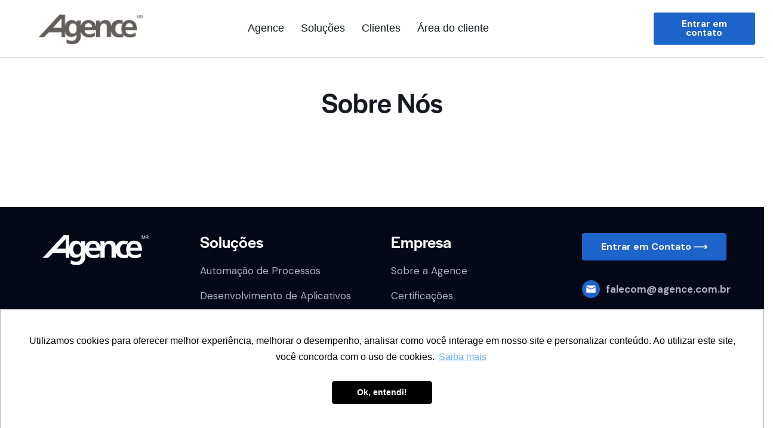

--- FILE ---
content_type: text/html; charset=UTF-8
request_url: https://www.agence.com.br/sobre-nos/
body_size: 32793
content:
<!DOCTYPE html>
<html lang="pt-BR" class="no-js scheme_default">

<head>
	
		<meta charset="UTF-8">
		<meta name="viewport" content="width=device-width, initial-scale=1">
		<meta name="format-detection" content="telephone=no">
		<link rel="profile" href="//gmpg.org/xfn/11">
		<meta name='robots' content='noindex, follow' />
<link rel="alternate" href="https://www.agence.com.br/sobre-nos/" hreflang="pt" />
<link rel="alternate" href="https://www.agence.com.br/es/sobre-nos/" hreflang="es" />
<link rel="alternate" href="https://www.agence.com.br/en/about-us/" hreflang="en" />

	<!-- This site is optimized with the Yoast SEO plugin v20.7 - https://yoast.com/wordpress/plugins/seo/ -->
	<title>Sobre Nós - Agence Consultoria</title><link rel='preload' href='https://www.agence.com.br/wp-content/cache/perfmatters/www.agence.com.br/css/page-19468.used.css?ver=1739859326' as='style' onload="this.rel='stylesheet';this.removeAttribute('onload');"><link rel="stylesheet" id="perfmatters-used-css" href="https://www.agence.com.br/wp-content/cache/perfmatters/www.agence.com.br/css/page-19468.used.css?ver=1739859326" media="all" /><link rel="preload" href="//res.cloudinary.com/dqfg7hx3z/images/v1731612065/agence-logo-355x109-1_18787c2c72/agence-logo-355x109-1_18787c2c72.png?_i=AA" as="image" imagesrcset="//res.cloudinary.com/dqfg7hx3z/images/v1731612065/agence-logo-355x109-1_18787c2c72/agence-logo-355x109-1_18787c2c72.png?_i=AA 2x" /><link rel="preload" href="https://res.cloudinary.com/dqfg7hx3z/images/f_auto,q_auto/v1731612052/lang-map_191233b04d/lang-map_191233b04d.png?_i=AA" as="image" /><link rel="preload" href="https://res.cloudinary.com/dqfg7hx3z/images/f_auto,q_auto/v1731612068/agence-logo-178x55-1_18786cafa0/agence-logo-178x55-1_18786cafa0.png?_i=AA" as="image" /><link rel="preload" href="//www.agence.com.br/wp-content/uploads/2022/08/agence-logo-355x109-1-300x92.png" as="image" /><link rel="preload" href="https://res.cloudinary.com/dqfg7hx3z/images/f_auto,q_auto/v1731785992/agence-logo-active178x55_264556563a/agence-logo-active178x55_264556563a.png?_i=AA" as="image" />
	<meta property="og:locale" content="pt_BR" />
	<meta property="og:locale:alternate" content="es_ES" />
	<meta property="og:locale:alternate" content="en_US" />
	<meta property="og:type" content="article" />
	<meta property="og:title" content="Sobre Nós - Agence Consultoria" />
	<meta property="og:description" content="Sobre Nós" />
	<meta property="og:url" content="https://www.agence.com.br/sobre-nos/" />
	<meta property="og:site_name" content="Agence Consultoria" />
	<meta property="article:modified_time" content="2024-11-11T14:52:13+00:00" />
	<meta name="twitter:card" content="summary_large_image" />
	<meta name="twitter:label1" content="Est. reading time" />
	<meta name="twitter:data1" content="1 minute" />
	<script type="application/ld+json" class="yoast-schema-graph">{"@context":"https://schema.org","@graph":[{"@type":"WebPage","@id":"https://www.agence.com.br/sobre-nos/","url":"https://www.agence.com.br/sobre-nos/","name":"Sobre Nós - Agence Consultoria","isPartOf":{"@id":"https://www.agence.com.br/#website"},"datePublished":"2022-10-04T00:29:16+00:00","dateModified":"2024-11-11T14:52:13+00:00","inLanguage":"pt-BR","potentialAction":[{"@type":"ReadAction","target":["https://www.agence.com.br/sobre-nos/"]}]},{"@type":"WebSite","@id":"https://www.agence.com.br/#website","url":"https://www.agence.com.br/","name":"Agence Consultoria","description":"Software Sob Medida | Web | Mobile | RPA","publisher":{"@id":"https://www.agence.com.br/#organization"},"potentialAction":[{"@type":"SearchAction","target":{"@type":"EntryPoint","urlTemplate":"https://www.agence.com.br/?s={search_term_string}"},"query-input":"required name=search_term_string"}],"inLanguage":"pt-BR"},{"@type":"Organization","@id":"https://www.agence.com.br/#organization","name":"Agence Consultoria","url":"https://www.agence.com.br/","logo":{"@type":"ImageObject","inLanguage":"pt-BR","@id":"https://www.agence.com.br/#/schema/logo/image/","url":"https://res.cloudinary.com/dqfg7hx3z/images/f_auto,q_auto/v1731612065/agence-logo-355x109-1_18787c2c72/agence-logo-355x109-1_18787c2c72.png?_i=AA","contentUrl":"https://res.cloudinary.com/dqfg7hx3z/images/f_auto,q_auto/v1731612065/agence-logo-355x109-1_18787c2c72/agence-logo-355x109-1_18787c2c72.png?_i=AA","width":355,"height":109,"caption":"Agence Consultoria"},"image":{"@id":"https://www.agence.com.br/#/schema/logo/image/"}}]}</script>
	<!-- / Yoast SEO plugin. -->


<link rel='dns-prefetch' href='//use.typekit.net' />
<link rel='dns-prefetch' href='//fonts.googleapis.com' />
<link rel='dns-prefetch' href='//maps.googleapis.com' />
<link rel='dns-prefetch' href='//maps.gstatic.com' />
<link rel='dns-prefetch' href='//fonts.gstatic.com' />
<link rel='dns-prefetch' href='//ajax.googleapis.com' />
<link rel='dns-prefetch' href='//apis.google.com' />
<link rel='dns-prefetch' href='//google-analytics.com' />
<link rel='dns-prefetch' href='//www.google-analytics.com' />
<link rel='dns-prefetch' href='//ssl.google-analytics.com' />
<link rel='dns-prefetch' href='//youtube.com' />
<link rel='dns-prefetch' href='//api.pinterest.com' />
<link rel='dns-prefetch' href='//cdnjs.cloudflare.com' />
<link rel='dns-prefetch' href='//connect.facebook.net' />
<link rel='dns-prefetch' href='//platform.twitter.com' />
<link rel='dns-prefetch' href='//syndication.twitter.com' />
<link rel='dns-prefetch' href='//platform.instagram.com' />
<link rel='dns-prefetch' href='//disqus.com' />
<link rel='dns-prefetch' href='//sitename.disqus.com' />
<link rel='dns-prefetch' href='//s7.addthis.com' />
<link rel='dns-prefetch' href='//platform.linkedin.com' />
<link rel='dns-prefetch' href='//w.sharethis.com' />
<link rel='dns-prefetch' href='//i0.wp.com' />
<link rel='dns-prefetch' href='//i1.wp.com' />
<link rel='dns-prefetch' href='//i2.wp.com' />
<link rel='dns-prefetch' href='//stats.wp.com' />
<link rel='dns-prefetch' href='//pixel.wp.com' />
<link rel='dns-prefetch' href='//s.gravatar.com' />
<link rel='dns-prefetch' href='//0.gravatar.com' />
<link rel='dns-prefetch' href='//2.gravatar.com' />
<link rel='dns-prefetch' href='//1.gravatar.com' />
<link rel='dns-prefetch' href='//www.googletagmanager.com' />
<link rel='dns-prefetch' href='//googletagmanager.com' />
<link rel='dns-prefetch' href='//res.cloudinary.com' />
<link rel='preconnect' href='https://res.cloudinary.com' />
<link rel="alternate" type="application/rss+xml" title="Agence Consultoria &raquo; Feed" href="https://www.agence.com.br/feed/" />
<link rel="alternate" type="application/rss+xml" title="Agence Consultoria &raquo; Comments Feed" href="https://www.agence.com.br/comments/feed/" />
			<meta property="og:type" content="article" />
			<meta property="og:url" content="https://www.agence.com.br/sobre-nos/" />
			<meta property="og:title" content="Sobre Nós" />
			<meta property="og:description" content="Sobre" />  
			<script type="text/javascript">
window._wpemojiSettings = {"baseUrl":"https:\/\/s.w.org\/images\/core\/emoji\/14.0.0\/72x72\/","ext":".png","svgUrl":"https:\/\/s.w.org\/images\/core\/emoji\/14.0.0\/svg\/","svgExt":".svg","source":{"concatemoji":"https:\/\/www.agence.com.br\/wp-includes\/js\/wp-emoji-release.min.js?ver=6.3.1"}};
/*! This file is auto-generated */
!function(i,n){var o,s,e;function c(e){try{var t={supportTests:e,timestamp:(new Date).valueOf()};sessionStorage.setItem(o,JSON.stringify(t))}catch(e){}}function p(e,t,n){e.clearRect(0,0,e.canvas.width,e.canvas.height),e.fillText(t,0,0);var t=new Uint32Array(e.getImageData(0,0,e.canvas.width,e.canvas.height).data),r=(e.clearRect(0,0,e.canvas.width,e.canvas.height),e.fillText(n,0,0),new Uint32Array(e.getImageData(0,0,e.canvas.width,e.canvas.height).data));return t.every(function(e,t){return e===r[t]})}function u(e,t,n){switch(t){case"flag":return n(e,"\ud83c\udff3\ufe0f\u200d\u26a7\ufe0f","\ud83c\udff3\ufe0f\u200b\u26a7\ufe0f")?!1:!n(e,"\ud83c\uddfa\ud83c\uddf3","\ud83c\uddfa\u200b\ud83c\uddf3")&&!n(e,"\ud83c\udff4\udb40\udc67\udb40\udc62\udb40\udc65\udb40\udc6e\udb40\udc67\udb40\udc7f","\ud83c\udff4\u200b\udb40\udc67\u200b\udb40\udc62\u200b\udb40\udc65\u200b\udb40\udc6e\u200b\udb40\udc67\u200b\udb40\udc7f");case"emoji":return!n(e,"\ud83e\udef1\ud83c\udffb\u200d\ud83e\udef2\ud83c\udfff","\ud83e\udef1\ud83c\udffb\u200b\ud83e\udef2\ud83c\udfff")}return!1}function f(e,t,n){var r="undefined"!=typeof WorkerGlobalScope&&self instanceof WorkerGlobalScope?new OffscreenCanvas(300,150):i.createElement("canvas"),a=r.getContext("2d",{willReadFrequently:!0}),o=(a.textBaseline="top",a.font="600 32px Arial",{});return e.forEach(function(e){o[e]=t(a,e,n)}),o}function t(e){var t=i.createElement("script");t.src=e,t.defer=!0,i.head.appendChild(t)}"undefined"!=typeof Promise&&(o="wpEmojiSettingsSupports",s=["flag","emoji"],n.supports={everything:!0,everythingExceptFlag:!0},e=new Promise(function(e){i.addEventListener("DOMContentLoaded",e,{once:!0})}),new Promise(function(t){var n=function(){try{var e=JSON.parse(sessionStorage.getItem(o));if("object"==typeof e&&"number"==typeof e.timestamp&&(new Date).valueOf()<e.timestamp+604800&&"object"==typeof e.supportTests)return e.supportTests}catch(e){}return null}();if(!n){if("undefined"!=typeof Worker&&"undefined"!=typeof OffscreenCanvas&&"undefined"!=typeof URL&&URL.createObjectURL&&"undefined"!=typeof Blob)try{var e="postMessage("+f.toString()+"("+[JSON.stringify(s),u.toString(),p.toString()].join(",")+"));",r=new Blob([e],{type:"text/javascript"}),a=new Worker(URL.createObjectURL(r),{name:"wpTestEmojiSupports"});return void(a.onmessage=function(e){c(n=e.data),a.terminate(),t(n)})}catch(e){}c(n=f(s,u,p))}t(n)}).then(function(e){for(var t in e)n.supports[t]=e[t],n.supports.everything=n.supports.everything&&n.supports[t],"flag"!==t&&(n.supports.everythingExceptFlag=n.supports.everythingExceptFlag&&n.supports[t]);n.supports.everythingExceptFlag=n.supports.everythingExceptFlag&&!n.supports.flag,n.DOMReady=!1,n.readyCallback=function(){n.DOMReady=!0}}).then(function(){return e}).then(function(){var e;n.supports.everything||(n.readyCallback(),(e=n.source||{}).concatemoji?t(e.concatemoji):e.wpemoji&&e.twemoji&&(t(e.twemoji),t(e.wpemoji)))}))}((window,document),window._wpemojiSettings);
</script>
<style type="text/css">
img.wp-smiley,
img.emoji {
	display: inline !important;
	border: none !important;
	box-shadow: none !important;
	height: 1em !important;
	width: 1em !important;
	margin: 0 0.07em !important;
	vertical-align: -0.1em !important;
	background: none !important;
	padding: 0 !important;
}
</style>
	<link data-minify="1" property="stylesheet" rel='stylesheet' id='trx_addons-icons-css' data-pmdelayedstyle="https://www.agence.com.br/wp-content/cache/min/1/wp-content/plugins/trx_addons/css/font-icons/css/trx_addons_icons.css?ver=1752181406" type='text/css' media='all' />
<link data-minify="1" property="stylesheet" rel='stylesheet' id='pathfinder-font-halyard-display-css' data-pmdelayedstyle="https://www.agence.com.br/wp-content/cache/min/1/xog3vbp.css?ver=1752181406" type='text/css' media='all' />
<link property="stylesheet" rel='stylesheet' id='pathfinder-font-google_fonts-css' href='https://fonts.googleapis.com/css2?family=DM+Sans:ital,wght@0,400;0,500;0,700;1,400;1,500;1,700&subset=latin,latin-ext&display=swap' type='text/css' media='all' />
<link data-minify="1" property="stylesheet" rel='stylesheet' id='pathfinder-fontello-css' data-pmdelayedstyle="https://www.agence.com.br/wp-content/cache/min/1/wp-content/themes/pathfinder/skins/default/css/font-icons/css/fontello.css?ver=1752181406" type='text/css' media='all' />
<link property="stylesheet" rel='stylesheet' id='wp-block-library-css' data-pmdelayedstyle="https://www.agence.com.br/wp-includes/css/dist/block-library/style.min.css?ver=6.3.1" type='text/css' media='all' />
<style id='classic-theme-styles-inline-css' type='text/css'>
/*! This file is auto-generated */
.wp-block-button__link{color:#fff;background-color:#32373c;border-radius:9999px;box-shadow:none;text-decoration:none;padding:calc(.667em + 2px) calc(1.333em + 2px);font-size:1.125em}.wp-block-file__button{background:#32373c;color:#fff;text-decoration:none}
</style>
<style id='global-styles-inline-css' type='text/css'>
body{--wp--preset--color--black: #000000;--wp--preset--color--cyan-bluish-gray: #abb8c3;--wp--preset--color--white: #ffffff;--wp--preset--color--pale-pink: #f78da7;--wp--preset--color--vivid-red: #cf2e2e;--wp--preset--color--luminous-vivid-orange: #ff6900;--wp--preset--color--luminous-vivid-amber: #fcb900;--wp--preset--color--light-green-cyan: #7bdcb5;--wp--preset--color--vivid-green-cyan: #00d084;--wp--preset--color--pale-cyan-blue: #8ed1fc;--wp--preset--color--vivid-cyan-blue: #0693e3;--wp--preset--color--vivid-purple: #9b51e0;--wp--preset--color--bg-color: #FFFFFF;--wp--preset--color--bd-color: #DBDBDB;--wp--preset--color--text-dark: #161921;--wp--preset--color--text-light: #A5A6AA;--wp--preset--color--text-link: #FAB700;--wp--preset--color--text-hover: #E59F03;--wp--preset--color--text-link-2: #14A800;--wp--preset--color--text-hover-2: #128D01;--wp--preset--color--text-link-3: #2948D0;--wp--preset--color--text-hover-3: #1530A8;--wp--preset--gradient--vivid-cyan-blue-to-vivid-purple: linear-gradient(135deg,rgba(6,147,227,1) 0%,rgb(155,81,224) 100%);--wp--preset--gradient--light-green-cyan-to-vivid-green-cyan: linear-gradient(135deg,rgb(122,220,180) 0%,rgb(0,208,130) 100%);--wp--preset--gradient--luminous-vivid-amber-to-luminous-vivid-orange: linear-gradient(135deg,rgba(252,185,0,1) 0%,rgba(255,105,0,1) 100%);--wp--preset--gradient--luminous-vivid-orange-to-vivid-red: linear-gradient(135deg,rgba(255,105,0,1) 0%,rgb(207,46,46) 100%);--wp--preset--gradient--very-light-gray-to-cyan-bluish-gray: linear-gradient(135deg,rgb(238,238,238) 0%,rgb(169,184,195) 100%);--wp--preset--gradient--cool-to-warm-spectrum: linear-gradient(135deg,rgb(74,234,220) 0%,rgb(151,120,209) 20%,rgb(207,42,186) 40%,rgb(238,44,130) 60%,rgb(251,105,98) 80%,rgb(254,248,76) 100%);--wp--preset--gradient--blush-light-purple: linear-gradient(135deg,rgb(255,206,236) 0%,rgb(152,150,240) 100%);--wp--preset--gradient--blush-bordeaux: linear-gradient(135deg,rgb(254,205,165) 0%,rgb(254,45,45) 50%,rgb(107,0,62) 100%);--wp--preset--gradient--luminous-dusk: linear-gradient(135deg,rgb(255,203,112) 0%,rgb(199,81,192) 50%,rgb(65,88,208) 100%);--wp--preset--gradient--pale-ocean: linear-gradient(135deg,rgb(255,245,203) 0%,rgb(182,227,212) 50%,rgb(51,167,181) 100%);--wp--preset--gradient--electric-grass: linear-gradient(135deg,rgb(202,248,128) 0%,rgb(113,206,126) 100%);--wp--preset--gradient--midnight: linear-gradient(135deg,rgb(2,3,129) 0%,rgb(40,116,252) 100%);--wp--preset--font-size--small: 13px;--wp--preset--font-size--medium: 20px;--wp--preset--font-size--large: 36px;--wp--preset--font-size--x-large: 42px;--wp--preset--spacing--20: 0.44rem;--wp--preset--spacing--30: 0.67rem;--wp--preset--spacing--40: 1rem;--wp--preset--spacing--50: 1.5rem;--wp--preset--spacing--60: 2.25rem;--wp--preset--spacing--70: 3.38rem;--wp--preset--spacing--80: 5.06rem;--wp--preset--shadow--natural: 6px 6px 9px rgba(0, 0, 0, 0.2);--wp--preset--shadow--deep: 12px 12px 50px rgba(0, 0, 0, 0.4);--wp--preset--shadow--sharp: 6px 6px 0px rgba(0, 0, 0, 0.2);--wp--preset--shadow--outlined: 6px 6px 0px -3px rgba(255, 255, 255, 1), 6px 6px rgba(0, 0, 0, 1);--wp--preset--shadow--crisp: 6px 6px 0px rgba(0, 0, 0, 1);}:where(.is-layout-flex){gap: 0.5em;}:where(.is-layout-grid){gap: 0.5em;}body .is-layout-flow > .alignleft{float: left;margin-inline-start: 0;margin-inline-end: 2em;}body .is-layout-flow > .alignright{float: right;margin-inline-start: 2em;margin-inline-end: 0;}body .is-layout-flow > .aligncenter{margin-left: auto !important;margin-right: auto !important;}body .is-layout-constrained > .alignleft{float: left;margin-inline-start: 0;margin-inline-end: 2em;}body .is-layout-constrained > .alignright{float: right;margin-inline-start: 2em;margin-inline-end: 0;}body .is-layout-constrained > .aligncenter{margin-left: auto !important;margin-right: auto !important;}body .is-layout-constrained > :where(:not(.alignleft):not(.alignright):not(.alignfull)){max-width: var(--wp--style--global--content-size);margin-left: auto !important;margin-right: auto !important;}body .is-layout-constrained > .alignwide{max-width: var(--wp--style--global--wide-size);}body .is-layout-flex{display: flex;}body .is-layout-flex{flex-wrap: wrap;align-items: center;}body .is-layout-flex > *{margin: 0;}body .is-layout-grid{display: grid;}body .is-layout-grid > *{margin: 0;}:where(.wp-block-columns.is-layout-flex){gap: 2em;}:where(.wp-block-columns.is-layout-grid){gap: 2em;}:where(.wp-block-post-template.is-layout-flex){gap: 1.25em;}:where(.wp-block-post-template.is-layout-grid){gap: 1.25em;}.has-black-color{color: var(--wp--preset--color--black) !important;}.has-cyan-bluish-gray-color{color: var(--wp--preset--color--cyan-bluish-gray) !important;}.has-white-color{color: var(--wp--preset--color--white) !important;}.has-pale-pink-color{color: var(--wp--preset--color--pale-pink) !important;}.has-vivid-red-color{color: var(--wp--preset--color--vivid-red) !important;}.has-luminous-vivid-orange-color{color: var(--wp--preset--color--luminous-vivid-orange) !important;}.has-luminous-vivid-amber-color{color: var(--wp--preset--color--luminous-vivid-amber) !important;}.has-light-green-cyan-color{color: var(--wp--preset--color--light-green-cyan) !important;}.has-vivid-green-cyan-color{color: var(--wp--preset--color--vivid-green-cyan) !important;}.has-pale-cyan-blue-color{color: var(--wp--preset--color--pale-cyan-blue) !important;}.has-vivid-cyan-blue-color{color: var(--wp--preset--color--vivid-cyan-blue) !important;}.has-vivid-purple-color{color: var(--wp--preset--color--vivid-purple) !important;}.has-black-background-color{background-color: var(--wp--preset--color--black) !important;}.has-cyan-bluish-gray-background-color{background-color: var(--wp--preset--color--cyan-bluish-gray) !important;}.has-white-background-color{background-color: var(--wp--preset--color--white) !important;}.has-pale-pink-background-color{background-color: var(--wp--preset--color--pale-pink) !important;}.has-vivid-red-background-color{background-color: var(--wp--preset--color--vivid-red) !important;}.has-luminous-vivid-orange-background-color{background-color: var(--wp--preset--color--luminous-vivid-orange) !important;}.has-luminous-vivid-amber-background-color{background-color: var(--wp--preset--color--luminous-vivid-amber) !important;}.has-light-green-cyan-background-color{background-color: var(--wp--preset--color--light-green-cyan) !important;}.has-vivid-green-cyan-background-color{background-color: var(--wp--preset--color--vivid-green-cyan) !important;}.has-pale-cyan-blue-background-color{background-color: var(--wp--preset--color--pale-cyan-blue) !important;}.has-vivid-cyan-blue-background-color{background-color: var(--wp--preset--color--vivid-cyan-blue) !important;}.has-vivid-purple-background-color{background-color: var(--wp--preset--color--vivid-purple) !important;}.has-black-border-color{border-color: var(--wp--preset--color--black) !important;}.has-cyan-bluish-gray-border-color{border-color: var(--wp--preset--color--cyan-bluish-gray) !important;}.has-white-border-color{border-color: var(--wp--preset--color--white) !important;}.has-pale-pink-border-color{border-color: var(--wp--preset--color--pale-pink) !important;}.has-vivid-red-border-color{border-color: var(--wp--preset--color--vivid-red) !important;}.has-luminous-vivid-orange-border-color{border-color: var(--wp--preset--color--luminous-vivid-orange) !important;}.has-luminous-vivid-amber-border-color{border-color: var(--wp--preset--color--luminous-vivid-amber) !important;}.has-light-green-cyan-border-color{border-color: var(--wp--preset--color--light-green-cyan) !important;}.has-vivid-green-cyan-border-color{border-color: var(--wp--preset--color--vivid-green-cyan) !important;}.has-pale-cyan-blue-border-color{border-color: var(--wp--preset--color--pale-cyan-blue) !important;}.has-vivid-cyan-blue-border-color{border-color: var(--wp--preset--color--vivid-cyan-blue) !important;}.has-vivid-purple-border-color{border-color: var(--wp--preset--color--vivid-purple) !important;}.has-vivid-cyan-blue-to-vivid-purple-gradient-background{background: var(--wp--preset--gradient--vivid-cyan-blue-to-vivid-purple) !important;}.has-light-green-cyan-to-vivid-green-cyan-gradient-background{background: var(--wp--preset--gradient--light-green-cyan-to-vivid-green-cyan) !important;}.has-luminous-vivid-amber-to-luminous-vivid-orange-gradient-background{background: var(--wp--preset--gradient--luminous-vivid-amber-to-luminous-vivid-orange) !important;}.has-luminous-vivid-orange-to-vivid-red-gradient-background{background: var(--wp--preset--gradient--luminous-vivid-orange-to-vivid-red) !important;}.has-very-light-gray-to-cyan-bluish-gray-gradient-background{background: var(--wp--preset--gradient--very-light-gray-to-cyan-bluish-gray) !important;}.has-cool-to-warm-spectrum-gradient-background{background: var(--wp--preset--gradient--cool-to-warm-spectrum) !important;}.has-blush-light-purple-gradient-background{background: var(--wp--preset--gradient--blush-light-purple) !important;}.has-blush-bordeaux-gradient-background{background: var(--wp--preset--gradient--blush-bordeaux) !important;}.has-luminous-dusk-gradient-background{background: var(--wp--preset--gradient--luminous-dusk) !important;}.has-pale-ocean-gradient-background{background: var(--wp--preset--gradient--pale-ocean) !important;}.has-electric-grass-gradient-background{background: var(--wp--preset--gradient--electric-grass) !important;}.has-midnight-gradient-background{background: var(--wp--preset--gradient--midnight) !important;}.has-small-font-size{font-size: var(--wp--preset--font-size--small) !important;}.has-medium-font-size{font-size: var(--wp--preset--font-size--medium) !important;}.has-large-font-size{font-size: var(--wp--preset--font-size--large) !important;}.has-x-large-font-size{font-size: var(--wp--preset--font-size--x-large) !important;}
.wp-block-navigation a:where(:not(.wp-element-button)){color: inherit;}
:where(.wp-block-post-template.is-layout-flex){gap: 1.25em;}:where(.wp-block-post-template.is-layout-grid){gap: 1.25em;}
:where(.wp-block-columns.is-layout-flex){gap: 2em;}:where(.wp-block-columns.is-layout-grid){gap: 2em;}
.wp-block-pullquote{font-size: 1.5em;line-height: 1.6;}
</style>

<link data-minify="1" property="stylesheet" rel='stylesheet' id='intlTelInput-css' data-pmdelayedstyle="https://www.agence.com.br/wp-content/cache/min/1/wp-content/plugins/phone-formater/css/intlTelInput.css?ver=1752181406" type='text/css' media='all' />
<link data-minify="1" property="stylesheet" rel='stylesheet' id='wpsm_tabs_r-font-awesome-front-css' data-pmdelayedstyle="https://www.agence.com.br/wp-content/cache/min/1/wp-content/plugins/tabs-responsive/assets/css/font-awesome/css/font-awesome.min.css?ver=1752181406" type='text/css' media='all' />
<link data-minify="1" property="stylesheet" rel='stylesheet' id='wpsm_tabs_r_bootstrap-front-css' data-pmdelayedstyle="https://www.agence.com.br/wp-content/cache/min/1/wp-content/plugins/tabs-responsive/assets/css/bootstrap-front.css?ver=1752181406" type='text/css' media='all' />
<link data-minify="1" property="stylesheet" rel='stylesheet' id='wpsm_tabs_r_animate-css' data-pmdelayedstyle="https://www.agence.com.br/wp-content/cache/min/1/wp-content/plugins/tabs-responsive/assets/css/animate.css?ver=1752181406" type='text/css' media='all' />
<link data-minify="1" property="stylesheet" rel='stylesheet' id='rt-fontawsome-css' data-pmdelayedstyle="https://www.agence.com.br/wp-content/cache/min/1/wp-content/plugins/the-post-grid/assets/vendor/font-awesome/css/font-awesome.min.css?ver=1752181406" type='text/css' media='all' />
<link property="stylesheet" rel='stylesheet' id='rt-tpg-css' data-pmdelayedstyle="https://www.agence.com.br/wp-content/plugins/the-post-grid/assets/css/thepostgrid.min.css?ver=1769687301" type='text/css' media='all' />
<link property="stylesheet" rel='stylesheet' id='magnific-popup-css' data-pmdelayedstyle="https://www.agence.com.br/wp-content/plugins/trx_addons/js/magnific/magnific-popup.min.css" type='text/css' media='all' />
<link data-minify="1" property="stylesheet" rel='stylesheet' id='wen-skill-charts-css' data-pmdelayedstyle="https://www.agence.com.br/wp-content/cache/min/1/wp-content/plugins/wen-skill-charts/public/css/wen-skill-charts-public.css?ver=1752181406" type='text/css' media='all' />
<link data-minify="1" property="stylesheet" rel='stylesheet' id='elementor-icons-css' data-pmdelayedstyle="https://www.agence.com.br/wp-content/cache/min/1/wp-content/plugins/elementor/assets/lib/eicons/css/elementor-icons.min.css?ver=1752181406" type='text/css' media='all' />
<link property="stylesheet" rel='stylesheet' id='elementor-frontend-legacy-css' data-pmdelayedstyle="https://www.agence.com.br/wp-content/uploads/elementor/css/custom-frontend-legacy.min.css?ver=3.13.2" type='text/css' media='all' />
<link property="stylesheet" rel='stylesheet' id='elementor-frontend-css' data-pmdelayedstyle="https://www.agence.com.br/wp-content/uploads/elementor/css/custom-frontend.min.css?ver=1741104882" type='text/css' media='all' />
<style id='elementor-frontend-inline-css' type='text/css'>
.elementor-kit-15{--e-global-color-primary:#6EC1E4;--e-global-color-secondary:#54595F;--e-global-color-text:#7A7A7A;--e-global-color-accent:#61CE70;--e-global-color-0f2e47d:#0E173B;--e-global-color-4a24fdb:#FFB529;--e-global-typography-primary-font-family:"Roboto";--e-global-typography-primary-font-weight:600;--e-global-typography-secondary-font-family:"Roboto Slab";--e-global-typography-secondary-font-weight:400;--e-global-typography-text-font-family:"Roboto";--e-global-typography-text-font-weight:400;--e-global-typography-accent-font-family:"Roboto";--e-global-typography-accent-font-weight:500;}.elementor-section.elementor-section-boxed > .elementor-container{max-width:1320px;}.e-con{--container-max-width:1320px;}.elementor-widget:not(:last-child){margin-bottom:20px;}.elementor-element{--widgets-spacing:20px;}{}h1.entry-title{display:var(--page-title-display);}@media(max-width:1024px){.elementor-section.elementor-section-boxed > .elementor-container{max-width:1024px;}.e-con{--container-max-width:1024px;}}@media(max-width:767px){.elementor-section.elementor-section-boxed > .elementor-container{max-width:767px;}.e-con{--container-max-width:767px;}}
.elementor-19468 .elementor-element.elementor-element-e119ea6{--spacer-size:50px;}.elementor-19468 .elementor-element.elementor-element-8576fe3{text-align:center;}.elementor-19468 .elementor-element.elementor-element-a9957e7:not(.elementor-motion-effects-element-type-background), .elementor-19468 .elementor-element.elementor-element-a9957e7 > .elementor-motion-effects-container > .elementor-motion-effects-layer{background-color:#F6F6F608;}.elementor-19468 .elementor-element.elementor-element-a9957e7{transition:background 0.3s, border 0.3s, border-radius 0.3s, box-shadow 0.3s;}.elementor-19468 .elementor-element.elementor-element-a9957e7 > .elementor-background-overlay{transition:background 0.3s, border-radius 0.3s, opacity 0.3s;}.elementor-19468 .elementor-element.elementor-element-6e7b919{--spacer-size:68px;}
</style>
<link property="stylesheet" rel='stylesheet' id='swiper-css' data-pmdelayedstyle="https://www.agence.com.br/wp-content/plugins/elementor/assets/lib/swiper/css/swiper.min.css?ver=5.3.6" type='text/css' media='all' />
<link data-minify="1" property="stylesheet" rel='stylesheet' id='trx_addons-css' data-pmdelayedstyle="https://www.agence.com.br/wp-content/cache/min/1/wp-content/plugins/trx_addons/css/__styles.css?ver=1752181406" type='text/css' media='all' />
<link data-minify="1" property="stylesheet" rel='stylesheet' id='trx_addons-widget_custom_links-css' data-pmdelayedstyle="https://www.agence.com.br/wp-content/cache/min/1/wp-content/plugins/trx_addons/components/widgets/custom_links/custom_links.css?ver=1752181406" type='text/css' media='all' />
<link data-minify="1" property="stylesheet" rel='stylesheet' id='trx_addons-sc_content-css' data-pmdelayedstyle="https://www.agence.com.br/wp-content/cache/min/1/wp-content/plugins/trx_addons/components/shortcodes/content/content.css?ver=1752181406" type='text/css' media='all' />
<link property="stylesheet" rel='stylesheet' id='trx_addons-sc_content-responsive-css' data-pmdelayedstyle="https://www.agence.com.br/wp-content/plugins/trx_addons/components/shortcodes/content/content.responsive.css" type='text/css' media='(max-width:1439px)' />
<link data-minify="1" property="stylesheet" rel='stylesheet' id='trx_addons-animations-css' data-pmdelayedstyle="https://www.agence.com.br/wp-content/cache/min/1/wp-content/plugins/trx_addons/css/trx_addons.animations.css?ver=1752181406" type='text/css' media='all' />
<link property="stylesheet" rel='stylesheet' id='eael-general-css' data-pmdelayedstyle="https://www.agence.com.br/wp-content/plugins/essential-addons-for-elementor-lite/assets/front-end/css/view/general.min.css?ver=5.7.2" type='text/css' media='all' />
<link data-minify="1" property="stylesheet" rel='stylesheet' id='pathfinder-style-css' data-pmdelayedstyle="https://www.agence.com.br/wp-content/cache/min/1/wp-content/themes/pathfinder/style.css?ver=1752181406" type='text/css' media='all' />
<link property="stylesheet" rel='stylesheet' id='mediaelement-css' data-pmdelayedstyle="https://www.agence.com.br/wp-includes/js/mediaelement/mediaelementplayer-legacy.min.css?ver=4.2.17" type='text/css' media='all' />
<link property="stylesheet" rel='stylesheet' id='wp-mediaelement-css' data-pmdelayedstyle="https://www.agence.com.br/wp-includes/js/mediaelement/wp-mediaelement.min.css?ver=6.3.1" type='text/css' media='all' />
<link data-minify="1" property="stylesheet" rel='stylesheet' id='pathfinder-skin-default-css' data-pmdelayedstyle="https://www.agence.com.br/wp-content/cache/min/1/wp-content/themes/pathfinder/skins/default/css/style.css?ver=1752181406" type='text/css' media='all' />
<link data-minify="1" property="stylesheet" rel='stylesheet' id='pathfinder-plugins-css' data-pmdelayedstyle="https://www.agence.com.br/wp-content/cache/min/1/wp-content/themes/pathfinder/skins/default/css/__plugins.css?ver=1752181406" type='text/css' media='all' />
<link data-minify="1" property="stylesheet" rel='stylesheet' id='pathfinder-extra-skin-default-css' data-pmdelayedstyle="https://www.agence.com.br/wp-content/cache/min/1/wp-content/themes/pathfinder/skins/default/extra-style.css?ver=1752181406" type='text/css' media='all' />
<link data-minify="1" property="stylesheet" rel='stylesheet' id='pathfinder-custom-css' data-pmdelayedstyle="https://www.agence.com.br/wp-content/cache/min/1/wp-content/themes/pathfinder/skins/default/css/__custom.css?ver=1752181406" type='text/css' media='all' />
<link data-minify="1" property="stylesheet" rel='stylesheet' id='pathfinder-child-css' data-pmdelayedstyle="https://www.agence.com.br/wp-content/cache/min/1/wp-content/themes/pathfinder-child/style.css?ver=1752181406" type='text/css' media='all' />
<link property="stylesheet" rel='stylesheet' id='trx_addons-responsive-css' data-pmdelayedstyle="https://www.agence.com.br/wp-content/plugins/trx_addons/css/__responsive.css" type='text/css' media='(max-width:1439px)' />
<link property="stylesheet" rel='stylesheet' id='pathfinder-responsive-css' data-pmdelayedstyle="https://www.agence.com.br/wp-content/themes/pathfinder/skins/default/css/__responsive.css" type='text/css' media='(max-width:1679px)' />
<link property="stylesheet" rel='stylesheet' id='pathfinder-responsive-child-css' data-pmdelayedstyle="https://www.agence.com.br/wp-content/themes/pathfinder-child/responsive.css" type='text/css' media='(max-width:1679px)' />
<link property="stylesheet" rel='stylesheet' id='google-fonts-1-css' href='https://fonts.googleapis.com/css?family=Roboto%3A100%2C100italic%2C200%2C200italic%2C300%2C300italic%2C400%2C400italic%2C500%2C500italic%2C600%2C600italic%2C700%2C700italic%2C800%2C800italic%2C900%2C900italic%7CRoboto+Slab%3A100%2C100italic%2C200%2C200italic%2C300%2C300italic%2C400%2C400italic%2C500%2C500italic%2C600%2C600italic%2C700%2C700italic%2C800%2C800italic%2C900%2C900italic&ver=6.3.1&display=swap' type='text/css' media='all' />
<link rel="preconnect" href="https://fonts.gstatic.com/" crossorigin><script type="text/javascript">
var CLDLB = {"image_delivery":"on","image_optimization":"on","image_format":"auto","image_quality":"auto","image_freeform":"","svg_support":"off","crop_sizes":"","image_preview":"https:\/\/res.cloudinary.com\/demo\/image\/upload\/w_600\/sample.jpg","video_delivery":"on","video_player":"wp","adaptive_streaming":"off","adaptive_streaming_mode":"mpd","video_controls":"on","video_loop":"off","video_autoplay_mode":"off","video_optimization":"on","video_format":"auto","video_quality":"auto","video_freeform":"","video_preview":"","use_lazy_load":"on","lazy_threshold":"100px","lazy_custom_color":"rgba(153,153,153,0.5)","lazy_animate":"on","lazy_placeholder":"blur","dpr":"2X","lazyload_preview":"https:\/\/res.cloudinary.com\/demo\/image\/upload\/w_600\/sample.jpg","enable_breakpoints":"on","pixel_step":200,"breakpoints":"","max_width":2048,"min_width":200,"breakpoints_preview":"https:\/\/res.cloudinary.com\/demo\/image\/upload\/w_600\/sample.jpg","overlay":"on","placeholder":"e_blur:2000,q_1,f_auto","base_url":"https:\/\/res.cloudinary.com\/dqfg7hx3z"};!function(){"use strict";function t(t,e){(null==e||e>t.length)&&(e=t.length);for(var i=0,r=new Array(e);i<e;i++)r[i]=t[i];return r}function e(e){return function(e){if(Array.isArray(e))return t(e)}(e)||function(t){if("undefined"!=typeof Symbol&&null!=t[Symbol.iterator]||null!=t["@@iterator"])return Array.from(t)}(e)||function(e,i){if(e){if("string"==typeof e)return t(e,i);var r=Object.prototype.toString.call(e).slice(8,-1);return"Object"===r&&e.constructor&&(r=e.constructor.name),"Map"===r||"Set"===r?Array.from(e):"Arguments"===r||/^(?:Ui|I)nt(?:8|16|32)(?:Clamped)?Array$/.test(r)?t(e,i):void 0}}(e)||function(){throw new TypeError("Invalid attempt to spread non-iterable instance.\nIn order to be iterable, non-array objects must have a [Symbol.iterator]() method.")}()}var i={deviceDensity:window.devicePixelRatio?window.devicePixelRatio:"auto",density:null,config:CLDLB||{},lazyThreshold:0,enabled:!1,sizeBands:[],iObserver:null,pObserver:null,rObserver:null,aboveFold:!0,minPlaceholderThreshold:500,bind:function(t){var e=this;t.CLDbound=!0,this.enabled||this._init();var i=t.dataset.size.split(" ");t.originalWidth=i[0],t.originalHeight=i[1],this.pObserver?(this.aboveFold&&this.inInitialView(t)?this.buildImage(t):(this.pObserver.observe(t),this.iObserver.observe(t)),t.addEventListener("error",(function(i){t.srcset="",t.src='data:image/svg+xml;utf8,<svg xmlns="http://www.w3.org/2000/svg"><rect width="100%" height="100%" fill="rgba(0,0,0,0.1)"/><text x="50%" y="50%" fill="red" text-anchor="middle" dominant-baseline="middle">%26%23x26A0%3B︎</text></svg>',e.rObserver.unobserve(t)}))):this.setupFallback(t)},buildImage:function(t){t.dataset.srcset?(t.cld_loaded=!0,t.srcset=t.dataset.srcset):(t.src=this.getSizeURL(t),t.dataset.responsive&&this.rObserver.observe(t))},inInitialView:function(t){var e=t.getBoundingClientRect();return this.aboveFold=e.top<window.innerHeight+this.lazyThreshold,this.aboveFold},setupFallback:function(t){var e=this,i=[];this.sizeBands.forEach((function(r){if(r<=t.originalWidth){var n=e.getSizeURL(t,r,!0)+" ".concat(r,"w");-1===i.indexOf(n)&&i.push(n)}})),t.srcset=i.join(","),t.sizes="(max-width: ".concat(t.originalWidth,"px) 100vw, ").concat(t.originalWidth,"px")},_init:function(){this.enabled=!0,this._calcThreshold(),this._getDensity();for(var t=parseInt(this.config.max_width),e=parseInt(this.config.min_width),i=parseInt(this.config.pixel_step);t-i>=e;)t-=i,this.sizeBands.push(t);"undefined"!=typeof IntersectionObserver&&this._setupObservers(),this.enabled=!0},_setupObservers:function(){var t=this,e={rootMargin:this.lazyThreshold+"px 0px "+this.lazyThreshold+"px 0px"},i=this.minPlaceholderThreshold<2*this.lazyThreshold?2*this.lazyThreshold:this.minPlaceholderThreshold,r={rootMargin:i+"px 0px "+i+"px 0px"};this.rObserver=new ResizeObserver((function(e,i){e.forEach((function(e){e.target.cld_loaded&&e.contentRect.width>=e.target.cld_loaded&&(e.target.src=t.getSizeURL(e.target))}))})),this.iObserver=new IntersectionObserver((function(e,i){e.forEach((function(e){e.isIntersecting&&(t.buildImage(e.target),i.unobserve(e.target),t.pObserver.unobserve(e.target))}))}),e),this.pObserver=new IntersectionObserver((function(e,i){e.forEach((function(e){e.isIntersecting&&(e.target.src=t.getPlaceholderURL(e.target),i.unobserve(e.target))}))}),r)},_calcThreshold:function(){var t=this.config.lazy_threshold.replace(/[^0-9]/g,""),e=0;switch(this.config.lazy_threshold.replace(/[0-9]/g,"").toLowerCase()){case"em":e=parseFloat(getComputedStyle(document.body).fontSize)*t;break;case"rem":e=parseFloat(getComputedStyle(document.documentElement).fontSize)*t;break;case"vh":e=window.innerHeight/t*100;break;default:e=t}this.lazyThreshold=parseInt(e,10)},_getDensity:function(){var t=this.config.dpr?this.config.dpr.replace("X",""):"off";if("off"===t)return this.density=1,1;var e=this.deviceDensity;"max"!==t&&"auto"!==e&&(t=parseFloat(t),e=e>Math.ceil(t)?t:e),this.density=e},scaleWidth:function(t,e,i){var r=parseInt(this.config.max_width),n=Math.round(r/i);if(!e){e=t.width;for(var a=Math.round(e/i);-1===this.sizeBands.indexOf(e)&&a<n&&e<r;)e++,a=Math.round(e/i)}return e>r&&(e=r),t.originalWidth<e&&(e=t.originalWidth),e},scaleSize:function(t,e,i){var r=t.dataset.crop?parseFloat(t.dataset.crop):(t.originalWidth/t.originalHeight).toFixed(2),n=this.scaleWidth(t,e,r),a=Math.round(n/r),s=[];return t.dataset.transformationCrop?s.push(t.dataset.transformationCrop):t.dataset.crop||(s.push(t.dataset.crop?"c_fill":"c_scale"),t.dataset.crop&&s.push("g_auto")),s.push("w_"+n),s.push("h_"+a),i&&1!==this.density&&s.push("dpr_"+this.density),t.cld_loaded=n,{transformation:s.join(","),nameExtension:n+"x"+a}},getDeliveryMethod:function(t){return t.dataset.seo&&"upload"===t.dataset.delivery?"images":"image/"+t.dataset.delivery},getSizeURL:function(t,e){var i=this.scaleSize(t,e,!0);return[this.config.base_url,this.getDeliveryMethod(t),"upload"===t.dataset.delivery?i.transformation:"",t.dataset.transformations,"v"+t.dataset.version,t.dataset.publicId+"?_i=AA"].filter(this.empty).join("/")},getPlaceholderURL:function(t){t.cld_placehold=!0;var e=this.scaleSize(t,null,!1);return[this.config.base_url,this.getDeliveryMethod(t),e.transformation,this.config.placeholder,t.dataset.publicId].filter(this.empty).join("/")},empty:function(t){return void 0!==t&&0!==t.length}};window.CLDBind=function(t){t.CLDbound||i.bind(t)},window.initFallback=function(){e(document.querySelectorAll('img[data-cloudinary="lazy"]')).forEach((function(t){CLDBind(t)}))},window.addEventListener("load",(function(){initFallback()})),document.querySelector('script[src*="?cloudinary_lazy_load_loader"]')&&initFallback()}();
</script>
<script type='text/javascript' src='https://www.agence.com.br/wp-includes/js/jquery/jquery.min.js?ver=3.7.0' id='jquery-core-js'></script>
<script type='text/javascript' ='' src='https://www.agence.com.br/wp-includes/js/jquery/jquery-migrate.min.js?ver=3.4.1' id='jquery-migrate-js'></script>
<link rel="https://api.w.org/" href="https://www.agence.com.br/wp-json/" /><link rel="alternate" type="application/json" href="https://www.agence.com.br/wp-json/wp/v2/pages/19468" /><link rel="EditURI" type="application/rsd+xml" title="RSD" href="https://www.agence.com.br/xmlrpc.php?rsd" />
<link rel='shortlink' href='https://www.agence.com.br/?p=19468' />
<link rel="alternate" type="application/json+oembed" href="https://www.agence.com.br/wp-json/oembed/1.0/embed?url=https%3A%2F%2Fwww.agence.com.br%2Fsobre-nos%2F" />
<link rel="alternate" type="text/xml+oembed" href="https://www.agence.com.br/wp-json/oembed/1.0/embed?url=https%3A%2F%2Fwww.agence.com.br%2Fsobre-nos%2F&#038;format=xml" />
<!-- start Simple Custom CSS and JS -->
<script type="text/javascript">
document.addEventListener('DOMContentLoaded', function() {
    const anoFundacao = 1999;
    const mesFundacao = 8; // Agosto (1-12)
    const dataAtual = new Date();
    const anoAtual = dataAtual.getFullYear();
    const mesAtual = dataAtual.getMonth() + 1;

    let anos = anoAtual - anoFundacao;
    if (mesAtual < mesFundacao) {
        anos--;
    }

    // Preenche todos os elementos com a classe 'anos-experiencia' (reutilizável em múltiplos lugares)
    const elementos = document.querySelectorAll('.anos-experiencia');
    elementos.forEach(elemento => {
        elemento.textContent = anos;
    });
});
// Exemplo de uso:
// <span class="anos-experiencia">26</span> </script>
<!-- end Simple Custom CSS and JS -->
<!-- start Simple Custom CSS and JS -->
<script type="text/javascript">
document.addEventListener("DOMContentLoaded", function() {
	const paragraphs = document.querySelectorAll(".widget_text .textwidget p");
	paragraphs.forEach(p => {
		if (p.textContent.trim() === "[chatbot-plugin]") {
			p.style.display = "none";
		}
	});
});
</script>
<!-- end Simple Custom CSS and JS -->
<!-- start Simple Custom CSS and JS -->
<script type="text/javascript">
document.addEventListener("DOMContentLoaded", function () {
	// Función para eliminar categorías adicionales
	function limpiarCategorias(selector, parentSelector, separatorSelector = null) {
		document.querySelectorAll(selector).forEach(div => {
			if (div.closest(parentSelector)) {
				const links = div.querySelectorAll('a');

				if (separatorSelector) {
					div.querySelectorAll(separatorSelector).forEach(span => span.remove());
				}

				links.forEach((link, index) => {
					if (index === 0) {
						link.textContent = link.textContent.replace(/,/g, '');
					} else {
						link.remove();
					}
				});
			}
		});
	}

	// Aplicar la función a las distintas secciones
	limpiarCategorias('.slide_cats', '#image-post-title');
	limpiarCategorias('.categories-links', '#cards-posts, #cards-posts-2', '.rt-separator');
	limpiarCategorias('.post_categories', '#mais-lidos_sc', '.post_meta_item_cat_separator');
	limpiarCategorias('.category', '#most-read-section');
});
</script>
<!-- end Simple Custom CSS and JS -->
<!-- start Simple Custom CSS and JS -->
<script type="text/javascript">
/* Default comment here */ 
document.addEventListener("DOMContentLoaded", function () {
    document.querySelectorAll(".post-meta-tags .date a").forEach((element) => {
        let fechaTexto = element.textContent.trim(); // Obtener el texto dentro del enlace
        element.textContent = formatearFecha(fechaTexto); // Reemplazar con la nueva fecha
    });
});

function formatearFecha(fechaStr) {
    let [dia, mes, año] = fechaStr.split('/'); // Separar la fecha en partes
    let fecha = new Date(año, mes - 1, dia); // Crear el objeto Date
    return fecha.toLocaleDateString('pt-BR', { day: 'numeric', month: 'long', year: 'numeric' });
}

</script>
<!-- end Simple Custom CSS and JS -->
<!-- start Simple Custom CSS and JS -->
<script type="text/javascript">
/* Default comment here */ 

document.addEventListener("DOMContentLoaded", function () {
    const targetElement = document.querySelector("#subscribe-form-box .wpcf7-response-output");
    const bgContainer = document.getElementById("bg-container-subscribe");
	const subscribeSpacer = document.getElementById("subscribe-spacer-left-down");

    if (!targetElement || !bgContainer) return;

    const observer = new MutationObserver(() => {
        const displayStyle = window.getComputedStyle(targetElement).display;
        if (displayStyle === "block") {
            bgContainer.style.top = "-285px";
			subscribeSpacer.style.top = "-108px";
        } else if (displayStyle === "none") {
            bgContainer.style.top = "-214px";
			subscribeSpacer.style.top = "-36px";
        }
    });

    observer.observe(targetElement, { attributes: true, attributeFilter: ["style"] });
});
</script>
<!-- end Simple Custom CSS and JS -->
<!-- start Simple Custom CSS and JS -->
<!-- Google tag (gtag.js) -->
<script async src="https://www.googletagmanager.com/gtag/js?id=AW-1063012265">
</script>
<script>
  window.dataLayer = window.dataLayer || [];
  function gtag(){dataLayer.push(arguments);}
  gtag('js', new Date());
  gtag('config', 'AW-1063012265');
</script>


<!-- end Simple Custom CSS and JS -->
<!-- start Simple Custom CSS and JS -->
<script type="text/javascript">
/* Default comment here */ 

jQuery(document).ready(function( $ ){
  if (!$('div').hasClass('whatsapp')) {
	  document.getElementById("call-me").style.bottom = "20px";
      //$('#call-me').css("bottom","20");  
	 // alert('Class does not exist');
    }
    else {
         //$('#call-me').css("bottom","100");
		document.getElementById("call-me").style.bottom = "100px";
    }
});

</script>
<!-- end Simple Custom CSS and JS -->
<!-- start Simple Custom CSS and JS -->
<script type="text/javascript">
/* Default comment here */ 

<!-- Google Tag Manager -->
(function(w,d,s,l,i){w[l]=w[l]||[];w[l].push({'gtm.start':
new Date().getTime(),event:'gtm.js'});var f=d.getElementsByTagName(s)[0],
j=d.createElement(s),dl=l!='dataLayer'?'&l='+l:'';j.async=true;j.src=
'https://www.googletagmanager.com/gtm.js?id='+i+dl;f.parentNode.insertBefore(j,f);
})(window,document,'script','dataLayer','GTM-WBB7KP5');
<!-- End Google Tag Manager -->

</script>
<!-- end Simple Custom CSS and JS -->
<!-- start Simple Custom CSS and JS -->
<script type="text/javascript">
/* Default comment here */ 
jQuery(document).ready(function( $ ){
  
});
		
</script>
<!-- end Simple Custom CSS and JS -->
<!-- start Simple Custom CSS and JS -->
<style type="text/css">
.iti--inline-dropdown .iti__dropdown-content {
	display: none;
}

.iti__show-dropdown {
	display: block !important;
}</style>
<!-- end Simple Custom CSS and JS -->
<!-- start Simple Custom CSS and JS -->
<style type="text/css">
/* Add Logo Great Place to Work */
body::after {
  content: "";
  background-image: url(/wp-content/uploads/2024/03/great-place-to-work.png);
  background-repeat: no-repeat;
  background-position: bottom left;
  background-size: contain;
  
  /* Posicionamiento fijo */
  position: fixed;
  bottom: 10px;
  left: 15px;
  z-index: 10;
  width: 70px;
  height: 105px;
}

/* Add Logo Great Place to Work */
@media (max-width: 768px) {
  body::after {
    background-size: auto 100px;
  }
}
</style>
<!-- end Simple Custom CSS and JS -->
<!-- start Simple Custom CSS and JS -->
<style type="text/css">
/* Add your CSS code here.

For example:
.example {
    color: red;
}

For brushing up on your CSS knowledge, check out http://www.w3schools.com/css/css_syntax.asp

End of comment */ 
input[type="tel"]{
	border: solid;
    border-width: 0.1px;
    border-color: #e5e2e2;
    padding-left: 7px;
    padding-right: 7px;
}
.wpcf7 p  {
     margin: 0 !important; 
}

#subscribe-form-blog input {
	padding-left: 15px;
}</style>
<!-- end Simple Custom CSS and JS -->

		<script>

			jQuery(window).on('elementor/frontend/init', function () {
				var previewIframe = jQuery('#elementor-preview-iframe').get(0);

				// Attach a load event listener to the preview iframe
				jQuery(previewIframe).on('load', function () {
					var tpg_selector = tpg_str_rev("nottub-tropmi-gpttr nottub-aera-noitces-dda-rotnemele");

					var logo = "https://www.agence.com.br/wp-content/plugins/the-post-grid";
					var log_path = "/assets/images/icon-40x40.svg"; //tpg_str_rev("gvs.04x04-noci/segami/stessa/");

					jQuery('<div class="' + tpg_selector + '" style="vertical-align: bottom;margin-left: 5px;"><img src="' + logo + log_path + '" alt="TPG"/></div>').insertBefore(".elementor-add-section-drag-title");
				});

			});
		</script>
		<style>
			:root {
				--tpg-primary-color: #0d6efd;
				--tpg-secondary-color: #0654c4;
				--tpg-primary-light: #c4d0ff
			}

					</style>

		        <script>
          
	window.addEventListener('message', function(e) {
		// message that was passed from iframe page
		 let iframe = document.querySelector("#child-iframe");
		let message = e.data;

		iframe.style.height = message.height + 'px';
		iframe.style.width = 1509 + 'px';
	} , false);
			
	
        </script>
    <meta name="generator" content="Elementor 3.13.2; features: a11y_improvements, additional_custom_breakpoints; settings: css_print_method-internal, google_font-enabled, font_display-auto">
<meta name="generator" content="Powered by Slider Revolution 6.6.2 - responsive, Mobile-Friendly Slider Plugin for WordPress with comfortable drag and drop interface." />
<link rel="icon" href="https://res.cloudinary.com/dqfg7hx3z/images/w_32,h_32,c_fill,g_auto/f_auto,q_auto/v1739034740/cropped-icone-Agence-1/cropped-icone-Agence-1.png?_i=AA" sizes="32x32" />
<link rel="icon" href="https://res.cloudinary.com/dqfg7hx3z/images/w_192,h_192,c_fill,g_auto/f_auto,q_auto/v1739034740/cropped-icone-Agence-1/cropped-icone-Agence-1.png?_i=AA" sizes="192x192" />
<link rel="apple-touch-icon" href="https://res.cloudinary.com/dqfg7hx3z/images/w_180,h_180,c_fill,g_auto/f_auto,q_auto/v1739034740/cropped-icone-Agence-1/cropped-icone-Agence-1.png?_i=AA" />
<meta name="msapplication-TileImage" content="https://res.cloudinary.com/dqfg7hx3z/images/w_270,h_270,c_fill,g_auto/f_auto,q_auto/v1739034740/cropped-icone-Agence-1/cropped-icone-Agence-1.png?_i=AA" />
<script>function setREVStartSize(e){
			//window.requestAnimationFrame(function() {
				window.RSIW = window.RSIW===undefined ? window.innerWidth : window.RSIW;
				window.RSIH = window.RSIH===undefined ? window.innerHeight : window.RSIH;
				try {
					var pw = document.getElementById(e.c).parentNode.offsetWidth,
						newh;
					pw = pw===0 || isNaN(pw) || (e.l=="fullwidth" || e.layout=="fullwidth") ? window.RSIW : pw;
					e.tabw = e.tabw===undefined ? 0 : parseInt(e.tabw);
					e.thumbw = e.thumbw===undefined ? 0 : parseInt(e.thumbw);
					e.tabh = e.tabh===undefined ? 0 : parseInt(e.tabh);
					e.thumbh = e.thumbh===undefined ? 0 : parseInt(e.thumbh);
					e.tabhide = e.tabhide===undefined ? 0 : parseInt(e.tabhide);
					e.thumbhide = e.thumbhide===undefined ? 0 : parseInt(e.thumbhide);
					e.mh = e.mh===undefined || e.mh=="" || e.mh==="auto" ? 0 : parseInt(e.mh,0);
					if(e.layout==="fullscreen" || e.l==="fullscreen")
						newh = Math.max(e.mh,window.RSIH);
					else{
						e.gw = Array.isArray(e.gw) ? e.gw : [e.gw];
						for (var i in e.rl) if (e.gw[i]===undefined || e.gw[i]===0) e.gw[i] = e.gw[i-1];
						e.gh = e.el===undefined || e.el==="" || (Array.isArray(e.el) && e.el.length==0)? e.gh : e.el;
						e.gh = Array.isArray(e.gh) ? e.gh : [e.gh];
						for (var i in e.rl) if (e.gh[i]===undefined || e.gh[i]===0) e.gh[i] = e.gh[i-1];
											
						var nl = new Array(e.rl.length),
							ix = 0,
							sl;
						e.tabw = e.tabhide>=pw ? 0 : e.tabw;
						e.thumbw = e.thumbhide>=pw ? 0 : e.thumbw;
						e.tabh = e.tabhide>=pw ? 0 : e.tabh;
						e.thumbh = e.thumbhide>=pw ? 0 : e.thumbh;
						for (var i in e.rl) nl[i] = e.rl[i]<window.RSIW ? 0 : e.rl[i];
						sl = nl[0];
						for (var i in nl) if (sl>nl[i] && nl[i]>0) { sl = nl[i]; ix=i;}
						var m = pw>(e.gw[ix]+e.tabw+e.thumbw) ? 1 : (pw-(e.tabw+e.thumbw)) / (e.gw[ix]);
						newh =  (e.gh[ix] * m) + (e.tabh + e.thumbh);
					}
					var el = document.getElementById(e.c);
					if (el!==null && el) el.style.height = newh+"px";
					el = document.getElementById(e.c+"_wrapper");
					if (el!==null && el) {
						el.style.height = newh+"px";
						el.style.display = "block";
					}
				} catch(e){
					console.log("Failure at Presize of Slider:" + e)
				}
			//});
		  };</script>
		<style type="text/css" id="wp-custom-css">
			.sc_layouts_menu_mobile_button .sc_layouts_item_icon:before, .sc_layouts_menu_mobile_button_burger .sc_layouts_item_icon:before {
   /* color: white;*/
}

.socials_mobile{
	text-align: right;	
}

.menu_main_nav_area > ul, .sc_layouts_menu_nav, .sc_layouts_menu_dir_vertical .sc_layouts_menu_nav {
 font-family: SAPRegular,Arial,Helvetica,sans-serif;	
}

.menu_mobile .menu_mobile_nav_area > ul {
		font-family: SAPRegular,Arial,Helvetica,sans-serif!important;

}

.sc_layouts_menu_nav > li[class*="columns-"] > ul.sub-menu {
  font-family: SAPRegular,Arial,Helvetica,sans-serif!important;
}

.menu_main_nav > li ul > li > a, .sc_layouts_menu_nav > li ul > li > a {
	font-family: SAPRegular,Arial,Helvetica,sans-serif!important;
}

/* agrandar menu principal desplegable  */
.sc_layouts_menu_popup .sc_layouts_menu_nav, .sc_layouts_menu_nav > li ul:not(.sc_item_filters_tabs) {
    width: 19em;
}

.menu_size{
	width:100%!important;
}

@media only screen and (max-width: 500px) {
	.slide_tower{
		width:300px!important;
	}
.elementor-element .eael-advance-tabs .eael-tabs-nav > ul li {
    width: 100%;
	}

	.sp-slides-container{
		margin-top: -185px;
		margin-bottom: -125px;
	}
	
}

/* logo de lenguaje en menu desplegable movil */
@media only screen and (max-width: 1280px) {
	
.agc_lang-map {
	background: url(/wp-content/uploads/2022/10/lang-map-white.png) no-repeat 0 center;
  margin: 0 !important;
	padding: 0 45px 0 50px!important;
	display: block!important;
	}
	
[class*="scheme_dark"].sc_layouts_row_delimiter {
    border-color: white;
}
	
	/*slider intranet controles*/
.slider_container.slider_controls_side .slider_controls_wrap>a, .slider_outer_controls_side .slider_controls_wrap>a {

    background-color: #FFFFFF4F; 

}
	
.grid>.sec:nth-child(1) {
    grid-row: 2;
  }
  .grid>.sec:nth-child(2) {
    grid-row: 1;
  }
	
#go-video2 > p > iframe {
/*	height: 500px!important;
	width: 888px!important;*/
}
	
}

@media only screen and (min-width: 1281px) and (max-width: 7000px) {
	
	#usa-new-york-ny {
		border-style: none;
	}

/* logo agence de blanco a negro al fijar en el sroll	 */
.sc_layouts_row_fixed_on > .elementor-container > .elementor-row > .elementor-column > .elementor-column-wrap > .elementor-widget-wrap > .sc_layouts_item > .elementor-widget-container > .sc_layouts_logo > .logo_image{
	content:url("/wp-content/uploads/2022/08/agence-logo-355x109-1.png");
}
	
.sc_layouts_row_fixed_on > .elementor-container > .elementor-row > .elementor-column > .elementor-column-wrap > .elementor-widget-wrap > .sc_layouts_item > .elementor-widget-container > .elementor-image > a > img {
	content:url("/wp-content/uploads/2022/08/agence-logo-355x109-1.png");
}
	
/*logo lenguaje negro para el  fijado 	 */
.sc_layouts_row_fixed_on > .elementor-container>.elementor-row>.elementor-column>.elementor-column-wrap>.elementor-widget-wrap>.sc_layouts_item>.elementor-widget-container>.sc_layouts_menu>.sc_layouts_menu_nav>.agc_lang-map{	background:url(/wp-content/uploads/2022/08/lang-map.png)no-repeat 0 center;
  margin: 0 -45px -4px -35px !important;
	padding: 0 45px 0 35px!important;
	display: block!important;
	opacity: 1;
	}
	
.menu-color1  > .elementor-container > .elementor-row>.elementor-column>.elementor-column-wrap>.elementor-widget-wrap>.sc_layouts_item>.elementor-widget-container>.sc_layouts_menu>.sc_layouts_menu_nav>.agc_lang-map{
	background:url(/wp-content/uploads/2022/08/lang-map.png)no-repeat 0 center;
  margin: 0 -45px -4px -35px !important;
	padding: 0 45px 0 35px!important;
	display: block!important;
	opacity: 1;
	}
	
	.menu-color3 > .elementor-container > .elementor-row>.elementor-column>.elementor-column-wrap>.elementor-widget-wrap>.sc_layouts_item>.elementor-widget-container>.sc_layouts_menu>.sc_layouts_menu_nav>.agc_lang-map {
    background: url(/wp-content/uploads/2022/10/lang-map-white.png) no-repeat 0 center !important;
	margin: 0 -45px -4px -35px !important;
	padding: 0 45px 0 35px!important;
	display: block!important;
	opacity: 1;
}
	
	.sc_layouts_row_fixed_on > .elementor-container > .elementor-row>.elementor-column>.elementor-column-wrap>.elementor-widget-wrap>.sc_layouts_item>.elementor-widget-container>.sc_layouts_menu>.sc_layouts_menu_nav>.agc_lang-map {
    background: url(/wp-content/uploads/2022/08/lang-map.png) no-repeat 0 center !important;
	margin: 0 -45px -4px -35px !important;
	padding: 0 45px 0 35px!important;
	display: block!important;
	opacity: 1;
}

	.sc_layouts_row_fixed_on > .elementor-container > .elementor-row > .elementor-column > .elementor-column-wrap > .elementor-widget-wrap > .menu-color > .elementor-widget-container > .sc_layouts_menu >  .menu_main_nav > .agc_lang-map	{
	content:url(/wp-content/uploads/2022/08/lang-map.png);
}
	
/* .agc_lang-map {
		background: url(/wp-content/uploads/2022/10/lang-map-white.png) no-repeat 0 center;
  margin: 0 !important;
	padding: 0 45px 0 30px;!important;
	} */

.menu-color{
		--theme-color-text_dark: #fff!important;
}
	
.menu-mobile{
		--theme-color-text: #030303!important;
}
	
.menu-color2{
		--theme-color-text: #707376!important;
	--theme-color-text_dark: #707376!important;
	
}

.sc_layouts_row_fixed_on > .elementor-container > .elementor-row > .elementor-column > .elementor-column-wrap > .elementor-widget-wrap > .menu-color > .elementor-widget-container > .sc_layouts_menu >  .menu_main_nav > .agc_lang-map {
		visibility:above;
	}	
/* .menu-color1 > .elementor-widget-container > .sc_layouts_menu > .sc_layouts_menu_nav > .agc_lang-map {
		background: url(/wp-content/uploads/2022/08/lang-map.png) no-repeat 0 center;
  margin: 0 !important;
	padding: 0 45px 0 30px!important;
	--theme-color-text_dark: #fff !important;
	} */

/* icono de lenguaje color negro en cabecera no fijada */
/*  .sc_layouts_row_fixe>.elementor-container > .elementor-row > .elementor-column > .elementor-column-wrap > .elementor-widget-wrap > .sc_layouts_item > .elementor-widget-container > .sc_layouts_menu >  .sc_layouts_menu_nav > .agc_lang-map  {
	background: url(/wp-content/uploads/2022/08/lang-map-white.png) no-repeat 0 center;
  margin: 0 !important;
	padding: 0 45px 0 30px!important;
	}  */
	

}

.top_panel_custom_header-simple-fullwidth-dark > .elementor > .elementor-inner > .elementor-section-wrap > .elementor-section > .elementor-column-gap-extended > .elementor-row > .sc_fly_static {
	--theme-color-text: #fffefd!important;
	--theme-color-text_dark: #fffefd;
}
/* header: color del texto fijado */
.sc_layouts_row_fixed_on > .elementor-container > .elementor-row > .elementor-column > .elementor-column-wrap > .elementor-widget-wrap > .sc_layouts_item > .elementor-widget-container{
		--theme-color-text: #707376!important;
	--theme-color-text_dark: #707376!important;
	} 

/*fijar logo header dark  */
/* .sc_layouts_row_fixed_on > .elementor-container > .elementor-row > .elementor-column > .elementor-column-wrap > .elementor-widget-wrap > .sc_layouts_item > .elementor-widget-container > .sc_layouts_logo > .logo_image{
	content:url("/wp-content/uploads/2022/08/agence-logo-178x55-1.png");
} */

/*logo movil color blanco  */
.menu_mobile_header_wrap > .sc_layouts_logo > img {
	content:url("/wp-content/uploads/2022/10/agence-logo-active178x55.png");
}

.consultoria:hover > .sc_icons_image > img{
 filter: brightness(100);
}

.outsourcing:hover > .sc_icons_image > img{
 filter: brightness(100);
}

.outsourcing > .sc_icons_image > img{
 margin-bottom: -3px;
}

.processo > .sc_icons_image > img{
 width: 88px;
filter: brightness(3);
}

.movel:hover > .sc_icons_image > img{
 filter: brightness(100);
}

.processo:hover > .sc_icons_image > img{
 filter: brightness(100);
}

.sc_icons .sc_icons_icon{
	display: block;
}

.consultoria:hover {
	background-size: cover;
  background-position: center;
	--theme-color-text: #FFFF;
	--theme-color-text_link3: #FFF;
	--theme-color-text_dark: #FFF;
}

.consultoria:after {
    content:'\A';
    position:absolute;
    width:100%; height:100%;
    top:0; left:0;
    background: url(/wp-content/uploads/2022/09/consultoria_prototipagem1.jpg) no-repeat 0 center;
	background-size: cover;
  background-position: center center;
    opacity:0;
    transition: all 2s;
    -webkit-transition: all 2s;
	--theme-color-text: #FFFF!important;
	--theme-color-text_link3: #FFF!important;
	--theme-color-text_dark: #FFF!important;
	
}
.consultoria:hover:after {
    opacity:1;
		z-index:-1;
	filter: brightness(35%);
	transition: all 2s;
    -webkit-transition: all 2s;
}

.consultoria{
		padding-bottom:5%;
		padding-top:5%;
		padding-left:4%;
		padding-right:4%;
}

.outsourcing:hover {
	
	--theme-color-text: #FFFF;
	--theme-color-text_link3: #FFF;
	--theme-color-text_dark: #FFF;

}

.outsourcing:after {
    content:'\A';
    position:absolute;
    width:100%; height:100%;
    top:0; left:0;
    background: url(/wp-content/uploads/2022/09/outsourcing_em_TI1.jpg) no-repeat 0 center;
	background-size: cover;
  background-position: center center;
    opacity:0;
    transition: all 2s;
    -webkit-transition: all 2s;
	--theme-color-text: #FFFF!important;
	--theme-color-text_link3: #FFF!important;
	--theme-color-text_dark: #FFF!important;
	
}
.outsourcing:hover:after {
    opacity:1;
		z-index:-1;
	filter: brightness(35%);
	transition: all 2s;
    -webkit-transition: all 2s;
}

.outsourcing{
		padding-bottom:5%;
		padding-top:5%;
		padding-left:4%;
	padding-right:4%;
}

.movel:hover {

	--theme-color-text: #FFFF;
	--theme-color-text_link3: #FFF;
	--theme-color-text_dark: #FFF;

}

.movel:after {
    content:'\A';
    position:absolute;
    width:100%; height:100%;
    top:0; left:0;
   background: url(/wp-content/uploads/2022/09/desenvolvimento_movel1.jpg) no-repeat 0 center;
	background-size: cover;
  background-position: center center;
    opacity:0;
    transition: all 2s;
    -webkit-transition: all 2s;
	--theme-color-text: #FFFF!important;
	--theme-color-text_link3: #FFF!important;
	--theme-color-text_dark: #FFF!important;
	
}
.movel:hover:after {
   opacity:1;
		z-index:-1;
	filter: brightness(35%);
	transition: all 2s;
    -webkit-transition: all 2s;
}

.movel{
		padding-bottom:5%;
		padding-top:5%;
		padding-left:4%;
	padding-right:4%;
}

.processo:hover {

	--theme-color-text: #FFFF;
	--theme-color-text_link3: #FFF;
	--theme-color-text_dark: #FFF;

}

.processo:after {
    content:'\A';
    position:absolute;
    width:100%; height:100%;
    top:0; left:0;

    background: url(/wp-content/uploads/2022/09/recrutamento_selecao1.jpg) no-repeat 0 center;
	background-size: cover;
  background-position: center center;
    opacity:0;
    transition: all 2s;
    -webkit-transition: all 2s;
	--theme-color-text: #FFFF!important;
	--theme-color-text_link3: #FFF!important;
	--theme-color-text_dark: #FFF!important;
	
}
.processo:hover:after {
    opacity:1;
		z-index:-1;
		filter: brightness(35%);
		transition: all 2s;
    -webkit-transition: all 2s;
}

.processo{
		padding-bottom:5%;
		padding-top:5%;
		padding-left:4%;
	padding-right:4%;
}


.font-slider{
	font-size:15px;
}

.icon-mobile-light{
	font-size: 0.9em;
}

.icon-users-group{
	font-size: 0.9em;
}

.icon-profitable-marketing{
	margin-bottom:-7px!important;
}

.icon-contract-logistics{
	margin-bottom:-7px!important;
}

.slider_container:not(.slider_height_fixed) .slider-slide {
  height: inherit!important;
}

.swiper-intranet > .elementor-widget-container > .sc_widget_slider > .widget_slider > .slider_wrap > .slider_outer > .slider_container > .swiper-pagination {
	text-align: left;
	margin-left: 35px;
}

.sc_icons_partners .sc_icons_item .sc_icons_image img {
	opacity:1;
}

.gallery-item-buttons > a {
  margin-right: 0px!important;
}

ul #usa-new-york-ny.active{
	border:solid;
	border-width:0.1px;
	border-color:#B2ABAB;
}

#tab_container_25576 .tab-content{
	font-family:inherit!important;
}

#tab_container_25576 .wpsm_nav-tabs > li > a {
	font-family:inherit!important;
}

@media only screen and (min-width: 1281px) and (max-width: 7000px){
	
.menu-color1 > .elementor-widget-container > .sc_layouts_menu > .sc_layouts_menu_nav > .agc_lang-map {
    background: url(https://res.cloudinary.com/dqfg7hx3z/images/f_auto,q_auto/v1731612052/lang-map_191233b04d/lang-map_191233b04d.png?_i=AA) no-repeat 0 center !important;
}
	
.wpcf7-form {
  display: flex;
  flex-direction: row;
  flex-wrap: wrap;
  width: 100%;  
}

.flex-item {
    display: flex;
    flex-direction: column;
    flex-basis: 45%;
    margin-left:4%;
}

.flex-item1 {
    display: flex;
    flex-direction: column;
    flex-basis: 95%;
    margin-left:4%;
}
	
.flex-item-obrigado {
    display: flex;
    flex-direction: column;
    flex-basis: 35%;
    margin-left:4%;
}

.flex-item-obrigado1 {
    display: flex;
    flex-direction: column;
    flex-basis: 65%;
    margin-left:4%;
}
	
.pum-theme-37074 .pum-content + .pum-close, .pum-theme-content-only .pum-content + .pum-close {
	right: -221px;
	font-size:13px!important;
	}
	
}

.pum-container .pum-content + .pum-close {
	background: tomato !important;
	 width: 27px;
  height: 27px;
}


input[type="text"], input[type="email"], select, textarea.wpcf7-form-control  {
	border: solid;
	border-width:0.1px;
	border-color:#e5e2e2;
	padding-left: 7px;
	padding-right: 7px;
}

input[type="text"]:focus, input[type="email"]:focus, select:focus, textarea.wpcf7-form-control:focus {
	border-color:#b1b2b7;
}

/*.wpcf7 .wpcf7-submit-style {
	margin-top:-100px!important;
}*/

textarea.wpcf7-form-control  {
	height:70%;
}

.container {
    overflow: hidden;
		padding-top: 53.25%;
  	position: relative;
}
.container iframe {
    border: 0;
		height: 100%;
  	left: 0;
  	position: absolute;
  	top: 0;
  	width: 100%;
}

.portfolio_page_title {
	display:none;
}

.fg-item-content {
		position: absolute;
    bottom: 1%;
    right: 1%;
    width: 100%;
}

.fg-item-content:hover {
	
}

.gallery-item-caption-wrap  {
	box-shadow: inset 0 0 0 0 transparent;
	color: white;
    transition: color .5s ease-in-out, box-shadow .5s ease-in-out;
}

.gallery-item-caption-wrap:hover {
	 box-shadow: inset 0 -50px 0 0 black;
	opacity:1!important;
}

.gallery-item-thumbnail {
	 position:relative;
   transition: bottom .5s ease-in-out;
}

.gallery-item-thumbnail:hover {
	/* bottom: 50px; */  
}

/*mover hacia arriba galeria clientes*/
/*
.eael-filterable-gallery-item-wrap .eael-gallery-grid-item .gallery-item-thumbnail-wrap>img {


	 
}

.eael-filterable-gallery-item-wrap .eael-gallery-grid-item .gallery-item-thumbnail-wrap>img:hover {
	bottom: 50px; 
	 
}*/

.group_link{
	font-size:15px;
}

/*.wpcf7-not-valid {
	border-top: transparent!important;
  border-left: transparent!important;
  border-right: transparent!important;
}*/

.fg-item-title{
	margin-bottom:5%!important;
}

.top_panel_custom_menu-secundario {
	position: relative!important;
}

.pum-close{
	color:white!important;
	font-size: 14px !important;
}

.pum-container .pum-content + .pum-close {
    width: 27px!important;
    height: 27px!important;
}

.grid {
  display: grid!important;
  grid-template-columns: 66.66% 33.33%;
}

.grecaptcha-badge{
	display:none;
}

/*#go-video2 {
  overflow: hidden;
  padding-top: 56.25%;
  position: relative;
}
#go-video2 iframe {
  border: 0;
  height: 100%;
  left: 0;
  position: absolute;
  top: 0;
  width: 100%;
}*/

.categories_list_style_1 {
    text-align: left;
}

.categories_list_item {
    display: block;
    text-align: left !important;
    margin: 0;
}

#mais-lidos_sc .sc_blogger_item_title {
	font-size: 15px !important;
	font-weight: 600;
	font-family: inter;
}

#mais-lidos_sc .post_categories {
	font-size: 10px !important;
	font-weight: 400;
	font-family: inter;
	text-transform: capitalize;
}

#mais-lidos_sc .sc_blogger_item_content {
	display: flex;
  flex-direction: column;
  row-gap: 0.3rem;
}

#mais-lidos_sc .sc_blogger_item_meta {
	order: 2;
	font-family: inter;
	font-weight: 400;
	font-size: 11px;
}

#mais-lidos_sc .sc_blogger_item_tittle {
	order: 1;
}

#blog-categories-list .categories_list_item {
	padding-bottom: 1.5rem;
}

#blog-categories-list .categories_list_title {
	font-family: 'Inter';
  font-weight: 500;
  font-size: 15px;
  color: #626262;
}

#image-post-title .slide_title {
	font-size: 32px;
  font-family: 'Inter';
  font-weight: 700;
}

#image-post-title .slide_cats {
  font-family: 'Inter';
}

#subscribe-form-blog input {
	background-color: #ffffff;
}

#image-post-title .slide_cats a {
	display: inline-block;
	padding: 5px 10px;
	font-size: 12px;
	font-weight: bold;
	text-align: center;
	text-decoration: none;
	color: #0E173B;
	background-color: #FFB529;
	border: none;
	cursor: pointer;
	text-shadow: none;
}

#image-post-title .slide_cats a:hover {
	background-color: #ffcd6e;
}

#image-post-title .slide_info_small {
	display: flex;
  flex-direction: column;
  row-gap: 0.3rem;
}

#image-post-title .slide_title {
	order: 2;
}

#image-post-title .slide_cats {
	order: 1;
}

#cards-posts .categories-links {
	display: inline-block;
	padding: 8px 7px;
	font-size: 16px;
	font-weight: bold;
	text-align: center;
	text-decoration: none;
	color: #0E173B;
	background-color: #FFB529;
	border: none;
	cursor: pointer;
	text-shadow: none;
	position: absolute;
	top: 200px;
}

#cards-posts .categories-links a {
	font-size: 11px;
	font-weight: bold;
  padding-bottom: 0% !important;
  padding-top: 0% !important;
  padding-left: 0% !important;
  padding-right: 0% !important;
}

#cards-posts .rt-el-content-wrapper {
	position: relative;
}

#cards-posts .date a {
	font-family: Inter;
	font-size: 14px;
	font-weight: 400;
	line-height: 21px;
	text-align: left;
	color: #626262;
}

#cards-posts .tpg-post-link {
	font-family: Inter;
	font-size: 16px;
	font-weight: 600;
	line-height: 24px;
	text-align: left;
	color: #0E173B;
}

#slider-materiais-exclusivos .slide_title {
	font-family: Inter;
	font-size: 18px;
	font-weight: 600;
	line-height: 20px;
	text-align: left;
}

#slider-materiais-exclusivos .slide_cats {
	font-family: Inter;
	font-size: 15px;
	font-weight: 400;
	line-height: 21px;
	text-align: left;
}


.sc_layouts_row_fixed_on_custom {
    z-index: 100002;
		left: 0;
    right: 0;
    top: 0;
    right: -15px;
    bottom: auto;
    left: -15px;
    position: fixed !important;
    margin: 0 !important;
    background-color: #fff;

}

.sc_layouts_row_fixed_on_custom li a {
		color: #707376 !important;
}

@media (max-width: 1024px) {
	#cards-posts .categories-links {
		padding: 6px 12px;
	}
	
	#cards-posts .categories-links a {
		font-size: 8px;
	}
}

@media (max-width: 768px) {
	#cards-posts .categories-links {
		padding: 5px 15px;
	}
	
	#cards-posts .categories-links a {
		font-size: 9px;
	}
}

@media (max-width: 360px) {
	#image-post-title_sc_swiper .slide_cats a {
		padding: 2px 8px;
		font-size: 14px;
	}
	
	#image-post-title_sc_swiper .slide_title {
		font-size: 22px;
	}
}

#cards-posts .entry-title {
	font-family: Inter !important;
	font-weight: bold;
}

#cards-posts .entry-title a {
	font-size: 15px;
}

@media (max-width: 1440px) {
	#mais-lidos .sc_blogger_item_title {
		font-size: 10px !important;
	}
	
	
	#mais-lidos_sc .post_categories {
		font-size: 6px !important;
	}
}

@media (max-width: 1024px) {
	#mais-lidos .sc_blogger_item_title {
		font-size: 7px !important;
	}
	
	#mais-lidos_sc .post_categories {
		font-size: 7px !important;
	}
}

#slider-materiais-exclusivos .slide_content {
  position: absolute;
  bottom: 0;
  left: 0;
  width: 100%;
  text-align: center;
	padding: 0 0em !important;
	margin-bottom: 0 !important;
}

#slider-materiais-exclusivos .slide_content a {
  display: block;
  width: 100%;
  background-color: #0E173B;
  color: white;
  text-decoration: none;
  border: none;
  padding: 15px 20px;
  font-family: "Inter", sans-serif;
  font-weight: 600;
  font-size: 16px;
  border-radius: 0;
  line-height: 24px;
  cursor: pointer;
}

#slider-materiais-exclusivos .slide_info {
    padding: 0 2rem !important;
    bottom: 4rem !important;
}

#menu_main {
	font-size: 103%;
}

#subscribe-form-box .wpcf7-submit {
	padding: 13px 35px 13px 64px !important;
}

#subscribe-form-box .form-style-8 p {
	text-align: end;
}

#subscribe-form-box .wpcf7-submit-style {
	left: 36px;
}

#subscribe-form-box .wpcf7-spinner {
	left: 36px;
}

#cards-posts-2 .categories-links {
	display: inline-block;
	padding: 8px 7px;
	font-size: 16px;
	font-weight: bold;
	text-align: center;
	text-decoration: none;
	color: #0E173B;
	background-color: #FFB529;
	border: none;
	cursor: pointer;
	text-shadow: none;
	position: absolute;
	top: 200px;
}

#cards-posts-2 .categories-links a {
	font-size: 11px;
	font-weight: bold;
  padding-bottom: 0% !important;
  padding-top: 0% !important;
  padding-left: 0% !important;
  padding-right: 0% !important;
}

#cards-posts-2 .rt-el-content-wrapper {
	position: relative;
}

#cards-posts-2 .date a {
	font-family: Inter;
	font-size: 14px;
	font-weight: 400;
	line-height: 21px;
	text-align: left;
	color: #626262;
}

#cards-posts-2 .tpg-post-link {
	font-family: Inter;
	font-size: 16px;
	font-weight: 600;
	line-height: 24px;
	text-align: left;
	color: #0E173B;
}


@media (max-width: 768px) {
	#cards-posts-2 .categories-links {
		padding: 5px 15px;
	}
	
	#cards-posts .categories-links a {
		font-size: 9px;
	}
}

#cards-posts-2 .entry-title {
	font-family: Inter !important;
	font-weight: bold;
}

#cards-posts-2 .entry-title a {
	font-size: 15px;
}

.post-template-single-custom .most-read-item {
    display: flex;
    align-items: flex-start;
    gap: 10px;
    margin-bottom: 20px;
}
.post-template-single-custom .most-read-item img {
    width: 260px;
    height: 100px;
    flex-shrink: 0;
    object-fit: contain;
    margin-right: 20px;
}
.post-template-single-custom .most-read-item div {
    margin-top: 0.5rem;
    flex-grow: 1;
    min-width: 240px;
    overflow-wrap: break-word;
}
.post-template-single-custom .post-sidebar a {
	text-decoration: none;
}		</style>
		
<style id="elementor-post-17262">.elementor-17262 .elementor-element.elementor-element-9960680 > .elementor-container > .elementor-row > .elementor-column > .elementor-column-wrap > .elementor-widget-wrap{align-content:center;align-items:center;}.elementor-17262 .elementor-element.elementor-element-9960680{padding:20px 0px 20px 50px;}.elementor-17262 .elementor-element.elementor-element-fea9cd2 .logo_image{max-height:54px;}.elementor-17262 .elementor-element.elementor-element-abb52ba{text-align:left;}.elementor-17262 .elementor-element.elementor-element-abb52ba img{width:65%;}.elementor-17262 .elementor-element.elementor-element-c2b5131{text-align:left;}.elementor-17262 .elementor-element.elementor-element-c2b5131 img{width:62%;}.elementor-17262 .elementor-element.elementor-element-79bb0ee > .elementor-widget-container{margin:0px -60px 0px 0px;padding:0px 0px 0px 0px;}.elementor-17262 .elementor-element.elementor-element-00d61a2 > .elementor-element-populated{margin:0px 0px 0px 0px;--e-column-margin-right:0px;--e-column-margin-left:0px;}.elementor-17262 .elementor-element.elementor-element-00d61a2 > .elementor-element-populated.elementor-column-wrap{padding:0px 0px 0px 0px;}.elementor-17262 .elementor-element.elementor-element-00d61a2 > .elementor-element-populated.elementor-widget-wrap{padding:0px 0px 0px 0px;}.elementor-17262 .elementor-element.elementor-element-31f1333 > .elementor-widget-container{margin:0px -50px 0px 0px;padding:0px 0px 0px 0px;}.elementor-17262 .elementor-element.elementor-element-31f1333{z-index:100000;}.elementor-17262 .elementor-element.elementor-element-5b0d5b7 > .elementor-widget-container{margin:0px 0px 0px -15px;padding:0px 0px 0px 30px;}.elementor-17262 .elementor-element.elementor-element-70cfedf .elementor-button{font-weight:700;background-color:#1C64CA;}.elementor-17262 .elementor-element.elementor-element-70cfedf > .elementor-widget-container:hover{--e-transform-scale:1.1;}.elementor-17262 .elementor-element.elementor-element-bdfca90 .elementor-button{font-weight:700;background-color:#1C64CA;}.elementor-17262 .elementor-element.elementor-element-bdfca90 > .elementor-widget-container:hover{--e-transform-scale:1.1;}.elementor-17262 .elementor-element.elementor-element-5c3fd69 .elementor-button{font-weight:700;background-color:#1C64CA;}.elementor-17262 .elementor-element.elementor-element-5c3fd69 > .elementor-widget-container:hover{--e-transform-scale:1.1;}.elementor-17262 .elementor-element.elementor-element-134f974 > .elementor-container > .elementor-row > .elementor-column > .elementor-column-wrap > .elementor-widget-wrap{align-content:center;align-items:center;}.elementor-17262 .elementor-element.elementor-element-134f974:not(.elementor-motion-effects-element-type-background), .elementor-17262 .elementor-element.elementor-element-134f974 > .elementor-motion-effects-container > .elementor-motion-effects-layer{background-color:#FFFFFF;}.elementor-17262 .elementor-element.elementor-element-134f974{transition:background 0.3s, border 0.3s, border-radius 0.3s, box-shadow 0.3s;padding:20px 50px 20px 50px;}.elementor-17262 .elementor-element.elementor-element-134f974 > .elementor-background-overlay{transition:background 0.3s, border-radius 0.3s, opacity 0.3s;}.elementor-17262 .elementor-element.elementor-element-d912323{text-align:left;}.elementor-17262 .elementor-element.elementor-element-d912323 img{width:60%;}.elementor-17262 .elementor-element.elementor-element-129587e{text-align:left;}.elementor-17262 .elementor-element.elementor-element-129587e img{width:60%;}.elementor-17262 .elementor-element.elementor-element-96dcb5d{text-align:left;}.elementor-17262 .elementor-element.elementor-element-96dcb5d img{width:60%;}.elementor-17262 .elementor-element.elementor-element-e2151b1 > .elementor-widget-container{margin:0px 0px 0px 0px;padding:0px 25px 0px 0px;}.elementor-17262 .elementor-element.elementor-element-65e3f08 .elementor-icon-wrapper{text-align:center;}.elementor-17262 .elementor-element.elementor-element-65e3f08.elementor-view-stacked .elementor-icon{background-color:#707376;}.elementor-17262 .elementor-element.elementor-element-65e3f08.elementor-view-framed .elementor-icon, .elementor-17262 .elementor-element.elementor-element-65e3f08.elementor-view-default .elementor-icon{color:#707376;border-color:#707376;}.elementor-17262 .elementor-element.elementor-element-65e3f08.elementor-view-framed .elementor-icon, .elementor-17262 .elementor-element.elementor-element-65e3f08.elementor-view-default .elementor-icon svg{fill:#707376;}.elementor-17262 .elementor-element.elementor-element-65e3f08 .elementor-icon{font-size:26px;}.elementor-17262 .elementor-element.elementor-element-65e3f08 > .elementor-widget-container{margin:0px 0px -8px -135px;padding:0px 0px 0px 0px;}@media(min-width:768px){.elementor-17262 .elementor-element.elementor-element-1ccdc70{width:21.543%;}.elementor-17262 .elementor-element.elementor-element-f206f0f{width:46.457%;}.elementor-17262 .elementor-element.elementor-element-00d61a2{width:15.732%;}.elementor-17262 .elementor-element.elementor-element-b8b5f91{width:16.24%;}.elementor-17262 .elementor-element.elementor-element-80a5b9a{width:63.862%;}.elementor-17262 .elementor-element.elementor-element-b94c7c6{width:2.437%;}}@media(max-width:1024px) and (min-width:768px){.elementor-17262 .elementor-element.elementor-element-b9c05c2{width:40%;}.elementor-17262 .elementor-element.elementor-element-80a5b9a{width:60%;}}@media(max-width:1024px){.elementor-17262 .elementor-element.elementor-element-9960680{padding:20px 0px 20px 0px;}.elementor-17262 .elementor-element.elementor-element-134f974{padding:20px 0px 20px 0px;}}@media(max-width:767px){.elementor-17262 .elementor-element.elementor-element-134f974{padding:10px 0px 10px 0px;}.elementor-17262 .elementor-element.elementor-element-b9c05c2{width:55%;}.elementor-17262 .elementor-element.elementor-element-d912323 > .elementor-widget-container{margin:5px 0px 5px 0px;}.elementor-17262 .elementor-element.elementor-element-129587e > .elementor-widget-container{margin:5px 0px 5px 0px;}.elementor-17262 .elementor-element.elementor-element-96dcb5d > .elementor-widget-container{margin:5px 0px 5px 0px;}.elementor-17262 .elementor-element.elementor-element-80a5b9a{width:29%;}.elementor-17262 .elementor-element.elementor-element-e2151b1 > .elementor-widget-container{margin:2px -45px 0px 0px;padding:0px 0px 0px 0px;}.elementor-17262 .elementor-element.elementor-element-e2151b1{z-index:1;}.elementor-17262 .elementor-element.elementor-element-b94c7c6{width:16%;}.elementor-17262 .elementor-element.elementor-element-b94c7c6 > .elementor-element-populated{margin:0px 0px 0px 0px;--e-column-margin-right:0px;--e-column-margin-left:0px;}.elementor-17262 .elementor-element.elementor-element-65e3f08 .elementor-icon{font-size:25px;}.elementor-17262 .elementor-element.elementor-element-65e3f08 .elementor-icon i, .elementor-17262 .elementor-element.elementor-element-65e3f08 .elementor-icon svg{transform:rotate(0deg);}.elementor-17262 .elementor-element.elementor-element-65e3f08 > .elementor-widget-container{margin:0px 0px 0px 0px;}.elementor-17262 .elementor-element.elementor-element-65e3f08{z-index:0;}}</style>
<style id="elementor-post-8919">.elementor-8919 .elementor-element.elementor-element-89e4664:not(.elementor-motion-effects-element-type-background), .elementor-8919 .elementor-element.elementor-element-89e4664 > .elementor-motion-effects-container > .elementor-motion-effects-layer{background-color:#040817;}.elementor-8919 .elementor-element.elementor-element-89e4664{transition:background 0.3s, border 0.3s, border-radius 0.3s, box-shadow 0.3s;}.elementor-8919 .elementor-element.elementor-element-89e4664 > .elementor-background-overlay{transition:background 0.3s, border-radius 0.3s, opacity 0.3s;}.elementor-8919 .elementor-element.elementor-element-3923042{--spacer-size:10px;}.elementor-8919 .elementor-element.elementor-element-086c413:not(.elementor-motion-effects-element-type-background), .elementor-8919 .elementor-element.elementor-element-086c413 > .elementor-motion-effects-container > .elementor-motion-effects-layer{background-color:#040817;}.elementor-8919 .elementor-element.elementor-element-086c413{transition:background 0.3s, border 0.3s, border-radius 0.3s, box-shadow 0.3s;padding:0px 0px 0px 0px;}.elementor-8919 .elementor-element.elementor-element-086c413 > .elementor-background-overlay{transition:background 0.3s, border-radius 0.3s, opacity 0.3s;}.elementor-8919 .elementor-element.elementor-element-3bba734 .sc_item_title_text{-webkit-text-stroke-width:0px;font-size:28px;}.elementor-8919 .elementor-element.elementor-element-3bba734 .sc_item_title_text2{-webkit-text-stroke-width:0px;}.elementor-8919 .elementor-element.elementor-element-08572ca .sc_item_title_text{-webkit-text-stroke-width:0px;font-size:28px;}.elementor-8919 .elementor-element.elementor-element-08572ca .sc_item_title_text2{-webkit-text-stroke-width:0px;}.elementor-8919 .elementor-element.elementor-element-e46761c .sc_item_title_text{-webkit-text-stroke-width:0px;font-size:28px;}.elementor-8919 .elementor-element.elementor-element-e46761c .sc_item_title_text2{-webkit-text-stroke-width:0px;}.elementor-8919 .elementor-element.elementor-element-d8db8b2 .sc_item_title_text{-webkit-text-stroke-width:0px;font-size:28px;}.elementor-8919 .elementor-element.elementor-element-d8db8b2 .sc_item_title_text2{-webkit-text-stroke-width:0px;}.elementor-8919 .elementor-element.elementor-element-e21ca33 .sc_item_title_text{-webkit-text-stroke-width:0px;font-size:28px;}.elementor-8919 .elementor-element.elementor-element-e21ca33 .sc_item_title_text2{-webkit-text-stroke-width:0px;}.elementor-8919 .elementor-element.elementor-element-2a4d584 .sc_item_title_text{-webkit-text-stroke-width:0px;font-size:28px;}.elementor-8919 .elementor-element.elementor-element-2a4d584 .sc_item_title_text2{-webkit-text-stroke-width:0px;}.elementor-8919 .elementor-element.elementor-element-35d210f .elementor-button .elementor-align-icon-right{margin-left:0px;}.elementor-8919 .elementor-element.elementor-element-35d210f .elementor-button .elementor-align-icon-left{margin-right:0px;}.elementor-8919 .elementor-element.elementor-element-35d210f .elementor-button{font-weight:900;fill:#F9F9F9;color:#F9F9F9;background-color:#1C64CA;border-style:none;border-radius:4px 4px 4px 4px;padding:15px 32px 15px 32px;}.elementor-8919 .elementor-element.elementor-element-35d210f .elementor-button:hover, .elementor-8919 .elementor-element.elementor-element-35d210f .elementor-button:focus{border-color:#7A7A7A;}.elementor-8919 .elementor-element.elementor-element-35d210f > .elementor-widget-container{--e-transform-scale:1;}.elementor-8919 .elementor-element.elementor-element-35d210f > .elementor-widget-container:hover{--e-transform-scale:1.05;}.elementor-8919 .elementor-element.elementor-element-1788c77 .elementor-button .elementor-align-icon-right{margin-left:0px;}.elementor-8919 .elementor-element.elementor-element-1788c77 .elementor-button .elementor-align-icon-left{margin-right:0px;}.elementor-8919 .elementor-element.elementor-element-1788c77 .elementor-button{font-weight:900;fill:#F9F9F9;color:#F9F9F9;background-color:#1C64CA;border-style:none;border-radius:4px 4px 4px 4px;padding:15px 50px 15px 50px;}.elementor-8919 .elementor-element.elementor-element-1788c77 .elementor-button:hover, .elementor-8919 .elementor-element.elementor-element-1788c77 .elementor-button:focus{border-color:#7A7A7A;}.elementor-8919 .elementor-element.elementor-element-1788c77 > .elementor-widget-container:hover{--e-transform-scale:1.05;}.elementor-8919 .elementor-element.elementor-element-7fa60a9 .elementor-button .elementor-align-icon-right{margin-left:0px;}.elementor-8919 .elementor-element.elementor-element-7fa60a9 .elementor-button .elementor-align-icon-left{margin-right:0px;}.elementor-8919 .elementor-element.elementor-element-7fa60a9 .elementor-button{font-weight:900;fill:#F9F9F9;color:#F9F9F9;background-color:#1C64CA;border-style:none;border-radius:4px 4px 4px 4px;padding:15px 57px 15px 57px;}.elementor-8919 .elementor-element.elementor-element-7fa60a9 .elementor-button:hover, .elementor-8919 .elementor-element.elementor-element-7fa60a9 .elementor-button:focus{border-color:#7A7A7A;}.elementor-8919 .elementor-element.elementor-element-7fa60a9 > .elementor-widget-container:hover{--e-transform-scale:1.05;}.elementor-8919 .elementor-element.elementor-element-1e66384{line-height:40px;text-shadow:0px 0px 0px rgba(0,0,0,0.3);}.elementor-8919 .elementor-element.elementor-element-1e66384 > .elementor-widget-container{border-style:none;border-radius:10px 10px 10px 10px;}.elementor-8919 .elementor-element.elementor-element-b3a6a63:not(.elementor-motion-effects-element-type-background), .elementor-8919 .elementor-element.elementor-element-b3a6a63 > .elementor-motion-effects-container > .elementor-motion-effects-layer{background-color:#040817;}.elementor-8919 .elementor-element.elementor-element-b3a6a63{transition:background 0.3s, border 0.3s, border-radius 0.3s, box-shadow 0.3s;}.elementor-8919 .elementor-element.elementor-element-b3a6a63 > .elementor-background-overlay{transition:background 0.3s, border-radius 0.3s, opacity 0.3s;}.elementor-8919 .elementor-element.elementor-element-4d19123 > .elementor-column-wrap > .elementor-widget-wrap > .elementor-widget:not(.elementor-widget__width-auto):not(.elementor-widget__width-initial):not(:last-child):not(.elementor-absolute){margin-bottom:10px;}.elementor-8919 .elementor-element.elementor-element-f689561{--spacer-size:10px;}.elementor-8919 .elementor-element.elementor-element-531224a:not(.elementor-motion-effects-element-type-background), .elementor-8919 .elementor-element.elementor-element-531224a > .elementor-motion-effects-container > .elementor-motion-effects-layer{background-color:#040817;}.elementor-8919 .elementor-element.elementor-element-531224a{transition:background 0.3s, border 0.3s, border-radius 0.3s, box-shadow 0.3s;padding:0px 0px 0px 0px;}.elementor-8919 .elementor-element.elementor-element-531224a > .elementor-background-overlay{transition:background 0.3s, border-radius 0.3s, opacity 0.3s;}.elementor-8919 .elementor-element.elementor-element-6be0fb3{--divider-border-style:solid;--divider-color:#4D5267;--divider-border-width:1px;}.elementor-8919 .elementor-element.elementor-element-6be0fb3 .elementor-divider-separator{width:100%;}.elementor-8919 .elementor-element.elementor-element-6be0fb3 .elementor-divider{padding-top:10px;padding-bottom:10px;}.elementor-8919 .elementor-element.elementor-element-f333d12{--spacer-size:10px;}.elementor-8919 .elementor-element.elementor-element-0e43ad2{text-align:center;color:#96999F;font-size:16px;}.elementor-8919 .elementor-element.elementor-element-be80a01{text-align:center;color:#96999F;font-size:16px;}.elementor-8919 .elementor-element.elementor-element-47ef256{text-align:center;color:#96999F;font-size:16px;}.elementor-8919 .elementor-element.elementor-element-211e25b{--spacer-size:23px;}.elementor-8919 .elementor-element.elementor-element-019b29d:not(.elementor-motion-effects-element-type-background), .elementor-8919 .elementor-element.elementor-element-019b29d > .elementor-motion-effects-container > .elementor-motion-effects-layer{background-color:#040817;}.elementor-8919 .elementor-element.elementor-element-019b29d{transition:background 0.3s, border 0.3s, border-radius 0.3s, box-shadow 0.3s;}.elementor-8919 .elementor-element.elementor-element-019b29d > .elementor-background-overlay{transition:background 0.3s, border-radius 0.3s, opacity 0.3s;}.elementor-8919 .elementor-element.elementor-element-2b04fb5{--spacer-size:10px;}.elementor-8919 .elementor-element.elementor-element-918c8ed:not(.elementor-motion-effects-element-type-background), .elementor-8919 .elementor-element.elementor-element-918c8ed > .elementor-motion-effects-container > .elementor-motion-effects-layer{background-color:#040817;}.elementor-8919 .elementor-element.elementor-element-918c8ed{transition:background 0.3s, border 0.3s, border-radius 0.3s, box-shadow 0.3s;padding:0px 0px 0px 0px;}.elementor-8919 .elementor-element.elementor-element-918c8ed > .elementor-background-overlay{transition:background 0.3s, border-radius 0.3s, opacity 0.3s;}.elementor-8919 .elementor-element.elementor-element-3078d02 .elementor-button .elementor-align-icon-right{margin-left:0px;}.elementor-8919 .elementor-element.elementor-element-3078d02 .elementor-button .elementor-align-icon-left{margin-right:0px;}.elementor-8919 .elementor-element.elementor-element-3078d02 .elementor-button{font-weight:900;fill:#F9F9F9;color:#F9F9F9;background-color:#1C64CA;border-style:none;border-radius:4px 4px 4px 4px;padding:15px 32px 15px 32px;}.elementor-8919 .elementor-element.elementor-element-3078d02 .elementor-button:hover, .elementor-8919 .elementor-element.elementor-element-3078d02 .elementor-button:focus{border-color:#7A7A7A;}.elementor-8919 .elementor-element.elementor-element-3078d02 > .elementor-widget-container{--e-transform-scale:1;}.elementor-8919 .elementor-element.elementor-element-3078d02 > .elementor-widget-container:hover{--e-transform-scale:1.05;}.elementor-8919 .elementor-element.elementor-element-980aea8 .elementor-button .elementor-align-icon-right{margin-left:0px;}.elementor-8919 .elementor-element.elementor-element-980aea8 .elementor-button .elementor-align-icon-left{margin-right:0px;}.elementor-8919 .elementor-element.elementor-element-980aea8 .elementor-button{font-weight:900;fill:#F9F9F9;color:#F9F9F9;background-color:#1C64CA;border-style:none;border-radius:4px 4px 4px 4px;padding:15px 50px 15px 50px;}.elementor-8919 .elementor-element.elementor-element-980aea8 .elementor-button:hover, .elementor-8919 .elementor-element.elementor-element-980aea8 .elementor-button:focus{border-color:#7A7A7A;}.elementor-8919 .elementor-element.elementor-element-980aea8 > .elementor-widget-container:hover{--e-transform-scale:1.05;}.elementor-8919 .elementor-element.elementor-element-e63c789 .elementor-button .elementor-align-icon-right{margin-left:0px;}.elementor-8919 .elementor-element.elementor-element-e63c789 .elementor-button .elementor-align-icon-left{margin-right:0px;}.elementor-8919 .elementor-element.elementor-element-e63c789 .elementor-button{font-weight:900;fill:#F9F9F9;color:#F9F9F9;background-color:#1C64CA;border-style:none;border-radius:4px 4px 4px 4px;padding:15px 57px 15px 57px;}.elementor-8919 .elementor-element.elementor-element-e63c789 .elementor-button:hover, .elementor-8919 .elementor-element.elementor-element-e63c789 .elementor-button:focus{border-color:#7A7A7A;}.elementor-8919 .elementor-element.elementor-element-e63c789 > .elementor-widget-container:hover{--e-transform-scale:1.05;}.elementor-8919 .elementor-element.elementor-element-415bf47{line-height:40px;text-shadow:0px 0px 0px rgba(0,0,0,0.3);}.elementor-8919 .elementor-element.elementor-element-415bf47 > .elementor-widget-container{border-style:none;border-radius:10px 10px 10px 10px;}.elementor-8919 .elementor-element.elementor-element-d7a3157 .sc_item_title_text{-webkit-text-stroke-width:0px;font-size:28px;}.elementor-8919 .elementor-element.elementor-element-d7a3157 .sc_item_title_text2{-webkit-text-stroke-width:0px;}.elementor-8919 .elementor-element.elementor-element-bf15e7b .sc_item_title_text{-webkit-text-stroke-width:0px;font-size:28px;}.elementor-8919 .elementor-element.elementor-element-bf15e7b .sc_item_title_text2{-webkit-text-stroke-width:0px;}.elementor-8919 .elementor-element.elementor-element-bd7273a .sc_item_title_text{-webkit-text-stroke-width:0px;font-size:28px;}.elementor-8919 .elementor-element.elementor-element-bd7273a .sc_item_title_text2{-webkit-text-stroke-width:0px;}.elementor-8919 .elementor-element.elementor-element-20511b5 .sc_item_title_text{-webkit-text-stroke-width:0px;font-size:28px;}.elementor-8919 .elementor-element.elementor-element-20511b5 .sc_item_title_text2{-webkit-text-stroke-width:0px;}.elementor-8919 .elementor-element.elementor-element-242ae92 .sc_item_title_text{-webkit-text-stroke-width:0px;font-size:28px;}.elementor-8919 .elementor-element.elementor-element-242ae92 .sc_item_title_text2{-webkit-text-stroke-width:0px;}.elementor-8919 .elementor-element.elementor-element-eac10dd .sc_item_title_text{-webkit-text-stroke-width:0px;font-size:28px;}.elementor-8919 .elementor-element.elementor-element-eac10dd .sc_item_title_text2{-webkit-text-stroke-width:0px;}.elementor-8919 .elementor-element.elementor-element-f692d31:not(.elementor-motion-effects-element-type-background), .elementor-8919 .elementor-element.elementor-element-f692d31 > .elementor-motion-effects-container > .elementor-motion-effects-layer{background-color:#040817;}.elementor-8919 .elementor-element.elementor-element-f692d31{transition:background 0.3s, border 0.3s, border-radius 0.3s, box-shadow 0.3s;}.elementor-8919 .elementor-element.elementor-element-f692d31 > .elementor-background-overlay{transition:background 0.3s, border-radius 0.3s, opacity 0.3s;}.elementor-8919 .elementor-element.elementor-element-8ab52ed > .elementor-column-wrap > .elementor-widget-wrap > .elementor-widget:not(.elementor-widget__width-auto):not(.elementor-widget__width-initial):not(:last-child):not(.elementor-absolute){margin-bottom:10px;}.elementor-8919 .elementor-element.elementor-element-fb69cd0{--spacer-size:10px;}.elementor-8919 .elementor-element.elementor-element-fbd1888:not(.elementor-motion-effects-element-type-background), .elementor-8919 .elementor-element.elementor-element-fbd1888 > .elementor-motion-effects-container > .elementor-motion-effects-layer{background-color:#040817;}.elementor-8919 .elementor-element.elementor-element-fbd1888{transition:background 0.3s, border 0.3s, border-radius 0.3s, box-shadow 0.3s;padding:0px 0px 0px 0px;}.elementor-8919 .elementor-element.elementor-element-fbd1888 > .elementor-background-overlay{transition:background 0.3s, border-radius 0.3s, opacity 0.3s;}.elementor-8919 .elementor-element.elementor-element-6f920a9{--spacer-size:10px;}.elementor-8919 .elementor-element.elementor-element-b69273d{text-align:center;color:#96999F;font-size:16px;}.elementor-8919 .elementor-element.elementor-element-aaa6d4e{text-align:center;color:#96999F;font-size:16px;}.elementor-8919 .elementor-element.elementor-element-70b2fad{text-align:center;color:#96999F;font-size:16px;}.elementor-8919 .elementor-element.elementor-element-414fc01:not(.elementor-motion-effects-element-type-background), .elementor-8919 .elementor-element.elementor-element-414fc01 > .elementor-motion-effects-container > .elementor-motion-effects-layer{background-color:#040817;}.elementor-8919 .elementor-element.elementor-element-414fc01{transition:background 0.3s, border 0.3s, border-radius 0.3s, box-shadow 0.3s;}.elementor-8919 .elementor-element.elementor-element-414fc01 > .elementor-background-overlay{transition:background 0.3s, border-radius 0.3s, opacity 0.3s;}.elementor-8919 .elementor-element.elementor-element-f43af64{--spacer-size:50px;}.elementor-8919 .elementor-element.elementor-element-f43af64 > .elementor-widget-container{margin:100px 0px 0px 0px;}@media(max-width:767px){.elementor-8919 .elementor-element.elementor-element-cb68a2d > .elementor-element-populated{margin:20px 0px 0px 0px;--e-column-margin-right:0px;--e-column-margin-left:0px;}.elementor-8919 .elementor-element.elementor-element-d695112 > .elementor-element-populated{margin:20px 0px 0px 0px;--e-column-margin-right:0px;--e-column-margin-left:0px;}.elementor-8919 .elementor-element.elementor-element-235aa5d > .elementor-element-populated{margin:20px 0px 0px 0px;--e-column-margin-right:0px;--e-column-margin-left:0px;}.elementor-8919 .elementor-element.elementor-element-35d210f .elementor-button{padding:10px 20px 10px 20px;}.elementor-8919 .elementor-element.elementor-element-35d210f > .elementor-widget-container{margin:0px 0px 20px 0px;}.elementor-8919 .elementor-element.elementor-element-1788c77 .elementor-button{padding:10px 20px 10px 20px;}.elementor-8919 .elementor-element.elementor-element-1788c77 > .elementor-widget-container{margin:0px 0px 20px 0px;}.elementor-8919 .elementor-element.elementor-element-7fa60a9 .elementor-button{padding:10px 20px 10px 20px;}.elementor-8919 .elementor-element.elementor-element-7fa60a9 > .elementor-widget-container{margin:0px 0px 20px 0px;}.elementor-8919 .elementor-element.elementor-element-e92b594 > .elementor-element-populated{margin:20px 0px 0px 0px;--e-column-margin-right:0px;--e-column-margin-left:0px;}.elementor-8919 .elementor-element.elementor-element-3078d02 .elementor-button{padding:10px 20px 10px 20px;}.elementor-8919 .elementor-element.elementor-element-3078d02 > .elementor-widget-container{margin:20px 0px 20px 0px;}.elementor-8919 .elementor-element.elementor-element-980aea8 .elementor-button{padding:10px 20px 10px 20px;}.elementor-8919 .elementor-element.elementor-element-980aea8 > .elementor-widget-container{margin:0px 0px 20px 0px;}.elementor-8919 .elementor-element.elementor-element-e63c789 .elementor-button{padding:10px 20px 10px 20px;}.elementor-8919 .elementor-element.elementor-element-e63c789 > .elementor-widget-container{margin:0px 0px 20px 0px;}.elementor-8919 .elementor-element.elementor-element-415bf47 > .elementor-widget-container{margin:0px 0px 10px 0px;}.elementor-8919 .elementor-element.elementor-element-b2e3937 > .elementor-element-populated{margin:20px 0px 0px 0px;--e-column-margin-right:0px;--e-column-margin-left:0px;}.elementor-8919 .elementor-element.elementor-element-93fc543 > .elementor-element-populated{margin:20px 0px 0px 0px;--e-column-margin-right:0px;--e-column-margin-left:0px;}}@media(max-width:1024px) and (min-width:768px){.elementor-8919 .elementor-element.elementor-element-2efbc8a{width:20%;}.elementor-8919 .elementor-element.elementor-element-cb68a2d{width:25%;}.elementor-8919 .elementor-element.elementor-element-d695112{width:25%;}.elementor-8919 .elementor-element.elementor-element-235aa5d{width:30%;}.elementor-8919 .elementor-element.elementor-element-d5c1b32{width:20%;}.elementor-8919 .elementor-element.elementor-element-e92b594{width:29%;}.elementor-8919 .elementor-element.elementor-element-b2e3937{width:21%;}.elementor-8919 .elementor-element.elementor-element-93fc543{width:30%;}}</style>
<style id='rs-plugin-settings-inline-css' type='text/css'>
#rs-demo-id {}
</style>
<style type="text/css" id="trx_addons-inline-styles-inline-css">.trx_addons_inline_1497379919 img.logo_image{max-height:54px;}</style>
<link property="stylesheet" rel='stylesheet' id='e-animations-css' href='https://www.agence.com.br/wp-content/plugins/elementor/assets/lib/animations/animations.min.css?ver=3.13.2' type='text/css' media='all' />
<link property="stylesheet" rel='stylesheet' id='elementor-icons-shared-0-css' data-pmdelayedstyle="https://www.agence.com.br/wp-content/plugins/elementor/assets/lib/font-awesome/css/fontawesome.min.css?ver=5.15.3" type='text/css' media='all' />
<link data-minify="1" property="stylesheet" rel='stylesheet' id='elementor-icons-fa-solid-css' data-pmdelayedstyle="https://www.agence.com.br/wp-content/cache/min/1/wp-content/plugins/elementor/assets/lib/font-awesome/css/solid.min.css?ver=1752181406" type='text/css' media='all' />
<link data-minify="1" property="stylesheet" rel='stylesheet' id='rs-plugin-settings-css' data-pmdelayedstyle="https://www.agence.com.br/wp-content/cache/min/1/wp-content/plugins/revslider/public/assets/css/rs6.css?ver=1752181406" type='text/css' media='all' />
</head>

<body class="page-template-default page page-id-19468 wp-custom-logo rttpg rttpg-7.7.13 radius-frontend rttpg-body-wrap rttpg-flaticon hide_fixed_rows_enabled skin_default scheme_default blog_mode_page body_style_fullscreen is_single sidebar_hide expand_content remove_margins trx_addons_present header_type_custom header_style_header-custom-17262 header_position_default menu_side_none no_layout fixed_blocks_sticky elementor-default elementor-kit-15 elementor-page elementor-page-19468">

	<!-- start Simple Custom CSS and JS -->
<!-- Add HTML code to the header or the footer.

For example, you can use the following code for loading the jQuery library from Google CDN:
<script src="https://ajax.googleapis.com/ajax/libs/jquery/3.6.1/jquery.min.js"></script>

or the following one for loading the Bootstrap library from jsDelivr:


-- End of the comment --> 

<!-- Google Tag Manager (noscript) -->
<noscript><iframe src="https://www.googletagmanager.com/ns.html?id=GTM-WBB7KP5"
height="0" width="0" style="display:none;visibility:hidden"></iframe></noscript>
<!-- End Google Tag Manager (noscript) --><!-- end Simple Custom CSS and JS -->

	<div class="body_wrap" >

		
		<div class="page_wrap" >

			
							<a class="pathfinder_skip_link skip_to_content_link" href="#content_skip_link_anchor" tabindex="1">Skip to content</a>
								<a class="pathfinder_skip_link skip_to_footer_link" href="#footer_skip_link_anchor" tabindex="1">Skip to footer</a>

				<header class="top_panel top_panel_custom top_panel_custom_17262 top_panel_custom_menu-secundario				 without_bg_image">
			<div data-elementor-type="cpt_layouts" data-elementor-id="17262" class="elementor elementor-17262">
						<div class="elementor-inner">
				<div class="elementor-section-wrap">
									<section class="elementor-section elementor-top-section elementor-element elementor-element-9960680 elementor-section-full_width elementor-section-content-middle sc_layouts_hide_on_tablet sc_layouts_hide_on_mobile sc_layouts_row_delay_fixed sc_layouts_row_fixed sc_layouts_row_delimiter menu-color1 scheme_default elementor-section-height-default elementor-section-height-default sc_fly_static" data-id="9960680" data-element_type="section">
						<div class="elementor-container elementor-column-gap-extended">
							<div class="elementor-row">
					<div class="elementor-column elementor-col-25 elementor-top-column elementor-element elementor-element-1ccdc70 sc_layouts_column_align_left sc_layouts_column sc_inner_width_none sc_content_align_inherit sc_layouts_column_icons_position_left sc_fly_static" data-id="1ccdc70" data-element_type="column">
			<div class="elementor-column-wrap elementor-element-populated">
							<div class="elementor-widget-wrap">
						<div class="sc_layouts_item elementor-element elementor-element-fea9cd2 cpel-lv--yes sc_fly_static elementor-widget elementor-widget-trx_sc_layouts_logo" data-id="fea9cd2" data-element_type="widget" data-widget_type="trx_sc_layouts_logo.default">
				<div class="elementor-widget-container">
			<a href="https://www.agence.com.br/"
		class="sc_layouts_logo sc_layouts_logo_default trx_addons_inline_1497379919" ><img data-perfmatters-preload class="logo_image"
					src="//res.cloudinary.com/dqfg7hx3z/images/v1731612065/agence-logo-355x109-1_18787c2c72/agence-logo-355x109-1_18787c2c72.png?_i=AA"
											srcset="//res.cloudinary.com/dqfg7hx3z/images/v1731612065/agence-logo-355x109-1_18787c2c72/agence-logo-355x109-1_18787c2c72.png?_i=AA 2x"
											alt="Agence Consultoria" ></a>		</div>
				</div>
						</div>
					</div>
		</div>
				<div class="elementor-column elementor-col-25 elementor-top-column elementor-element elementor-element-f206f0f sc_layouts_column_align_center sc_layouts_column sc_inner_width_none sc_content_align_inherit sc_layouts_column_icons_position_left sc_fly_static" data-id="f206f0f" data-element_type="column">
			<div class="elementor-column-wrap elementor-element-populated">
							<div class="elementor-widget-wrap">
						<div class="sc_layouts_item elementor-element elementor-element-79bb0ee menu-color2 sc_fly_static elementor-widget elementor-widget-trx_sc_layouts_menu" data-id="79bb0ee" data-element_type="widget" data-widget_type="trx_sc_layouts_menu.default">
				<div class="elementor-widget-container">
			<nav class="sc_layouts_menu sc_layouts_menu_default sc_layouts_menu_dir_horizontal menu_hover_zoom_line" data-animation-in="fadeIn" data-animation-out="fadeOut" ><ul id="menu_main" class="sc_layouts_menu_nav menu_main_nav"><li id="menu-item-28133" class="menu-item menu-item-type-custom menu-item-object-custom menu-item-has-children menu-item-28133"><a href="#"><span>Agence</span></a>
<ul class="sub-menu"><li id="menu-item-20630" class="menu-item menu-item-type-post_type menu-item-object-page menu-item-20630"><a href="https://www.agence.com.br/sobre-nos/missao-visao-e-valores/"><span>Missão, Visão e Valores</span></a></li><li id="menu-item-27940" class="menu-item menu-item-type-post_type menu-item-object-page menu-item-27940"><a href="https://www.agence.com.br/sobre-nos/a-agence/"><span>A Empresa</span></a></li><li id="menu-item-20632" class="menu-item menu-item-type-post_type menu-item-object-page menu-item-20632"><a href="https://www.agence.com.br/sobre-nos/metodologia/"><span>Metodologia</span></a></li><li id="menu-item-35909" class="menu-item menu-item-type-post_type menu-item-object-page menu-item-35909"><a href="https://www.agence.com.br/sobre-nos/depoimentos/"><span>Depoimentos</span></a></li><li id="menu-item-37279" class="menu-item menu-item-type-post_type menu-item-object-page menu-item-37279"><a href="https://www.agence.com.br/certificacoes/"><span>Certificações</span></a></li><li id="menu-item-27942" class="menu-item menu-item-type-post_type menu-item-object-page menu-item-27942"><a href="https://www.agence.com.br/sobre-nos/google-partner/"><span>Google Partner</span></a></li><li id="menu-item-27945" class="menu-item menu-item-type-post_type menu-item-object-page menu-item-27945"><a href="https://www.agence.com.br/sobre-nos/save-the-children/"><span>Save the Children</span></a></li><li id="menu-item-37448" class="menu-item menu-item-type-post_type menu-item-object-page menu-item-37448"><a href="https://www.agence.com.br/politica-de-privacidad-y-cookies/"><span>Política de Privacidade e Cookies</span></a></li></ul>
</li><li id="menu-item-20638" class="columns-3 menu-item menu-item-type-custom menu-item-object-custom menu-item-has-children menu-item-20638"><a href="#"><span>Soluções</span></a>
<ul class="sub-menu"><li id="menu-item-20639" class="menu-item menu-item-type-custom menu-item-object-custom menu-item-has-children menu-item-20639"><a href="#"><span>Consultoria</span></a>
	<ul class="sub-menu"><li id="menu-item-489719" class="menu-item menu-item-type-custom menu-item-object-custom menu-item-489719"><a href="/solucoes/automacao-de-processos/"><span>Automação de Processos | RPA</span></a></li><li id="menu-item-27948" class="menu-item menu-item-type-post_type menu-item-object-page menu-item-27948"><a href="https://www.agence.com.br/solucoes/consultoria-de-requisitos-prototipagem/"><span>Consultoria e Prototipagem</span></a></li><li id="menu-item-20643" class="menu-item menu-item-type-custom menu-item-object-custom menu-item-20643"><a target="_blank" rel="noopener" href="https://www.agencehost.com.br/"><span>Hospedagem de Sistemas</span></a></li><li id="menu-item-484513" class="menu-item menu-item-type-post_type menu-item-object-page menu-item-484513"><a href="https://www.agence.com.br/solucoes-em-inteligencia-artificial/"><span>Soluções de Inteligência Artificial</span></a></li></ul>
</li><li id="menu-item-20644" class="menu-item menu-item-type-custom menu-item-object-custom menu-item-has-children menu-item-20644"><a href="#"><span>Fábrica de Software</span></a>
	<ul class="sub-menu"><li id="menu-item-27950" class="menu-item menu-item-type-post_type menu-item-object-page menu-item-27950"><a href="https://www.agence.com.br/solucoes/mobile/"><span>Desenvolvimento de Aplicativos</span></a></li><li id="menu-item-27951" class="menu-item menu-item-type-post_type menu-item-object-page menu-item-27951"><a href="https://www.agence.com.br/solucoes/e-commerce/"><span>Desenvolvimento de e-Commerce</span></a></li><li id="menu-item-27952" class="menu-item menu-item-type-post_type menu-item-object-page menu-item-27952"><a href="https://www.agence.com.br/solucoes/intranet/"><span>Desenvolvimento de Intranet</span></a></li><li id="menu-item-27953" class="menu-item menu-item-type-post_type menu-item-object-page menu-item-27953"><a href="https://www.agence.com.br/e-learning-moodle/"><span>Desenvolvimento de Moodle</span></a></li><li id="menu-item-27954" class="menu-item menu-item-type-post_type menu-item-object-page menu-item-27954"><a href="https://www.agence.com.br/solucoes/desenvolvimento-de-sistemas/"><span>Desenvolvimento de Sistemas</span></a></li></ul>
</li><li id="menu-item-20650" class="menu-item menu-item-type-custom menu-item-object-custom menu-item-has-children menu-item-20650"><a href="#"><span>Profissionais de Tecnologia</span></a>
	<ul class="sub-menu"><li id="menu-item-27947" class="menu-item menu-item-type-post_type menu-item-object-page menu-item-27947"><a href="https://www.agence.com.br/solucoes/outsourcing/"><span>Alocação de Profissionais de TI</span></a></li><li id="menu-item-28900" class="menu-item menu-item-type-post_type menu-item-object-page menu-item-28900"><a href="https://www.agence.com.br/solucoes/recrutamento-e-selecao/"><span>Recrutamento e Seleção de Ti</span></a></li><li id="menu-item-29233" class="menu-item menu-item-type-post_type menu-item-object-page menu-item-29233"><a href="https://www.agence.com.br/solucoes/recruitment-process/"><span>Terceirização de Recrutamento | RPO</span></a></li><li id="menu-item-485571" class="menu-item menu-item-type-post_type menu-item-object-page menu-item-485571"><a href="https://www.agence.com.br/background-check/"><span>Verificação de Antecedentes</span></a></li></ul>
</li></ul>
</li><li id="menu-item-20654" class="menu-item menu-item-type-custom menu-item-object-custom menu-item-20654"><a href="/clientes"><span>Clientes</span></a></li><li id="menu-item-20656" class="menu-item menu-item-type-custom menu-item-object-custom menu-item-20656"><a target="_blank" rel="noopener" href="https://caol.agence.com.br/client_area_2016/pop_acompanhamento_sis.php"><span>Área do cliente</span></a></li><li id="menu-item-33479" class="menu-item menu-item-type-post_type menu-item-object-page menu-item-33479"><a href="https://www.agence.com.br/vagas-de-ti/"><span>Vagas de TI</span></a></li><li id="menu-item-488951" class="menu-item menu-item-type-post_type menu-item-object-page menu-item-488951"><a href="https://www.agence.com.br/blog/"><span>Blog</span></a></li></ul></nav>		</div>
				</div>
						</div>
					</div>
		</div>
				<div class="elementor-column elementor-col-25 elementor-top-column elementor-element elementor-element-00d61a2 sc_layouts_column_align_center sc_layouts_column sc_layouts_column_icons_position_right sc_inner_width_none sc_content_align_inherit sc_fly_static" data-id="00d61a2" data-element_type="column">
			<div class="elementor-column-wrap elementor-element-populated">
							<div class="elementor-widget-wrap">
						<div class="sc_layouts_item elementor-element elementor-element-31f1333 hidden sc_fly_static elementor-widget elementor-widget-image" data-id="31f1333" data-element_type="widget" id="mapanegro" data-widget_type="image.default">
				<div class="elementor-widget-container">
								<div class="elementor-image">
												<img width="37" height="14" data-perfmatters-preload src="[data-uri]" class="attachment-large size-large wp-image-19123" alt="Ícone estilizado de mapa-múndi em azul, representando alcance global" data-public-id="lang-map_191233b04d/lang-map_191233b04d.png" data-format="png" data-transformations="f_auto,q_auto" data-version="1731612052" data-seo="1" data-responsive="1" data-size="37 14" data-delivery="upload" onload=";window.CLDBind?CLDBind(this):null;" data-cloudinary="lazy" />														</div>
						</div>
				</div>
				<div class="sc_layouts_item elementor-element elementor-element-5b0d5b7 menu-color2 sc_fly_static elementor-widget elementor-widget-trx_sc_layouts_menu" data-id="5b0d5b7" data-element_type="widget" data-widget_type="trx_sc_layouts_menu.default">
				<div class="elementor-widget-container">
			<nav class="sc_layouts_menu sc_layouts_menu_default sc_layouts_menu_dir_horizontal menu_hover_zoom_line" data-animation-in="fadeIn" data-animation-out="fadeOut" ><ul id="sc_layouts_menu_233372119" class="sc_layouts_menu_nav"><li id="menu-item-20607" class="agc_lang-map menu-item menu-item-type-custom menu-item-object-custom menu-item-has-children menu-item-20607"><a><span>Languages</span></a>
<ul class="sub-menu"><li id="menu-item-27099-pt" class="lang-item lang-item-180 lang-item-pt current-lang lang-item-first menu-item menu-item-type-custom menu-item-object-custom menu-item-27099-pt"><a href="https://www.agence.com.br/sobre-nos/" hreflang="pt-BR" lang="pt-BR"><span>Português</span></a></li><li id="menu-item-27099-es" class="lang-item lang-item-183 lang-item-es menu-item menu-item-type-custom menu-item-object-custom menu-item-27099-es"><a href="https://www.agence.com.br/es/sobre-nos/" hreflang="es-ES" lang="es-ES"><span>Español</span></a></li><li id="menu-item-27099-en" class="lang-item lang-item-187 lang-item-en menu-item menu-item-type-custom menu-item-object-custom menu-item-27099-en"><a href="https://www.agence.com.br/en/about-us/" hreflang="en-US" lang="en-US"><span>English</span></a></li></ul>
</li></ul></nav>		</div>
				</div>
						</div>
					</div>
		</div>
				<div class="elementor-column elementor-col-25 elementor-top-column elementor-element elementor-element-b8b5f91 sc_inner_width_none sc_content_align_inherit sc_layouts_column_icons_position_left sc_fly_static" data-id="b8b5f91" data-element_type="column">
			<div class="elementor-column-wrap elementor-element-populated">
							<div class="elementor-widget-wrap">
						<div class="sc_layouts_item elementor-element elementor-element-70cfedf cpel-lv--yes e-transform sc_fly_static elementor-widget elementor-widget-button" data-id="70cfedf" data-element_type="widget" data-settings="{&quot;_transform_scale_effect_hover&quot;:{&quot;unit&quot;:&quot;px&quot;,&quot;size&quot;:1.1,&quot;sizes&quot;:[]},&quot;_transform_scale_effect_hover_laptop&quot;:{&quot;unit&quot;:&quot;px&quot;,&quot;size&quot;:&quot;&quot;,&quot;sizes&quot;:[]},&quot;_transform_scale_effect_hover_tablet&quot;:{&quot;unit&quot;:&quot;px&quot;,&quot;size&quot;:&quot;&quot;,&quot;sizes&quot;:[]},&quot;_transform_scale_effect_hover_mobile&quot;:{&quot;unit&quot;:&quot;px&quot;,&quot;size&quot;:&quot;&quot;,&quot;sizes&quot;:[]}}" data-widget_type="button.default">
				<div class="elementor-widget-container">
					<div class="elementor-button-wrapper">
			<a href="/fale-conosco/" class="elementor-button-link elementor-button elementor-size-sm" role="button">
						<span class="elementor-button-content-wrapper">
						<span class="elementor-button-text">Entrar em contato</span>
		</span>
					</a>
		</div>
				</div>
				</div>
						</div>
					</div>
		</div>
								</div>
					</div>
		</section>
				<section class="elementor-section-with-custom-width elementor-section elementor-top-section elementor-element elementor-element-134f974 elementor-section-full_width elementor-section-content-middle sc_layouts_hide_on_wide sc_layouts_hide_on_desktop sc_layouts_hide_on_notebook sc_layouts_row_delimiter sc_layouts_row sc_layouts_row_type_narrow menu-mobile elementor-section-height-default elementor-section-height-default sc_fly_static" data-id="134f974" data-element_type="section" data-settings="{&quot;background_background&quot;:&quot;classic&quot;}">
						<div class="elementor-container elementor-column-gap-extended">
							<div class="elementor-row">
					<div class="elementor-column elementor-col-33 elementor-top-column elementor-element elementor-element-b9c05c2 sc_layouts_column_align_left sc_layouts_column sc_inner_width_none sc_content_align_inherit sc_layouts_column_icons_position_left sc_fly_static" data-id="b9c05c2" data-element_type="column">
			<div class="elementor-column-wrap elementor-element-populated">
							<div class="elementor-widget-wrap">
						<div class="sc_layouts_item elementor-element elementor-element-d912323 cpel-lv--yes sc_fly_static elementor-widget elementor-widget-image" data-id="d912323" data-element_type="widget" data-widget_type="image.default">
				<div class="elementor-widget-container">
								<div class="elementor-image">
													<a href="/">
							<img width="178" height="55" data-perfmatters-preload src="[data-uri]" class="attachment-large size-large wp-image-18786" alt="Logotipo da Agence em fonte moderna, símbolo de inovação digital" data-public-id="agence-logo-178x55-1_18786cafa0/agence-logo-178x55-1_18786cafa0.png" data-format="png" data-transformations="f_auto,q_auto" data-version="1731612068" data-seo="1" data-responsive="1" data-size="178 55" data-delivery="upload" onload=";window.CLDBind?CLDBind(this):null;" data-cloudinary="lazy" />								</a>
														</div>
						</div>
				</div>
						</div>
					</div>
		</div>
				<div class="elementor-column elementor-col-33 elementor-top-column elementor-element elementor-element-80a5b9a sc_layouts_column_align_right sc_layouts_column sc_inner_width_none sc_content_align_inherit sc_layouts_column_icons_position_left sc_fly_static" data-id="80a5b9a" data-element_type="column">
			<div class="elementor-column-wrap elementor-element-populated">
							<div class="elementor-widget-wrap">
						<div class="sc_layouts_item elementor-element elementor-element-e2151b1 sc_fly_static elementor-widget elementor-widget-trx_sc_layouts_menu" data-id="e2151b1" data-element_type="widget" data-widget_type="trx_sc_layouts_menu.default">
				<div class="elementor-widget-container">
			<div class="sc_layouts_iconed_text sc_layouts_menu_mobile_button_burger sc_layouts_menu_mobile_button">
		<a class="sc_layouts_item_link sc_layouts_iconed_text_link" href="#">
			<span class="sc_layouts_item_icon sc_layouts_iconed_text_icon trx_addons_icon-menu"></span>
		</a>
		</div>		</div>
				</div>
						</div>
					</div>
		</div>
				<div class="elementor-column elementor-col-33 elementor-top-column elementor-element elementor-element-b94c7c6 hidden sc_inner_width_none sc_content_align_inherit sc_layouts_column_icons_position_left sc_fly_static" data-id="b94c7c6" data-element_type="column">
			<div class="elementor-column-wrap elementor-element-populated">
							<div class="elementor-widget-wrap">
						<div class="sc_layouts_item elementor-element elementor-element-65e3f08 elementor-view-default sc_fly_static elementor-widget elementor-widget-icon" data-id="65e3f08" data-element_type="widget" data-widget_type="icon.default">
				<div class="elementor-widget-container">
					<div class="elementor-icon-wrapper">
			<div class="elementor-icon">
			<i aria-hidden="true" class="fas fa-bars"></i>			</div>
		</div>
				</div>
				</div>
						</div>
					</div>
		</div>
								</div>
					</div>
		</section>
									</div>
			</div>
					</div>
		</header>
<div class="menu_mobile_overlay scheme_dark"></div>
<div class="menu_mobile menu_mobile_fullscreen scheme_dark">
	<div class="menu_mobile_inner with_widgets">
        <div class="menu_mobile_header_wrap">
            <a class="sc_layouts_logo" href="https://www.agence.com.br/">
		<img data-perfmatters-preload src="//www.agence.com.br/wp-content/uploads/2022/08/agence-logo-355x109-1-300x92.png" alt="Agence Consultoria" width="300" height="92">	</a>
	
            <a class="menu_mobile_close menu_button_close" tabindex="0"><span class="menu_button_close_text">Close</span><span class="menu_button_close_icon"></span></a>
        </div>
        <div class="menu_mobile_content_wrap content_wrap">
            <div class="menu_mobile_content_wrap_inner"><nav class="menu_mobile_nav_area" itemscope="itemscope" itemtype="https://schema.org/SiteNavigationElement"><ul id="menu_mobile" class=" menu_mobile_nav"><li id="menu_mobile-item-28097" class="menu-item menu-item-type-custom menu-item-object-custom menu-item-has-children menu-item-28097"><a href="#"><span>Agence</span></a>
<ul class="sub-menu"><li id="menu_mobile-item-28117" class="menu-item menu-item-type-post_type menu-item-object-page menu-item-28117"><a href="https://www.agence.com.br/sobre-nos/missao-visao-e-valores/"><span>Missão, Visão e Valores</span></a></li><li id="menu_mobile-item-28113" class="menu-item menu-item-type-post_type menu-item-object-page menu-item-28113"><a href="https://www.agence.com.br/sobre-nos/a-agence/"><span>A Empresa</span></a></li><li id="menu_mobile-item-28116" class="menu-item menu-item-type-post_type menu-item-object-page menu-item-28116"><a href="https://www.agence.com.br/sobre-nos/metodologia/"><span>Metodologia</span></a></li><li id="menu_mobile-item-35908" class="menu-item menu-item-type-post_type menu-item-object-page menu-item-35908"><a href="https://www.agence.com.br/sobre-nos/depoimentos/"><span>Depoimentos</span></a></li><li id="menu_mobile-item-37278" class="menu-item menu-item-type-post_type menu-item-object-page menu-item-37278"><a href="https://www.agence.com.br/certificacoes/"><span>Certificações</span></a></li><li id="menu_mobile-item-28115" class="menu-item menu-item-type-post_type menu-item-object-page menu-item-28115"><a href="https://www.agence.com.br/sobre-nos/google-partner/"><span>Google Partner</span></a></li><li id="menu_mobile-item-28118" class="menu-item menu-item-type-post_type menu-item-object-page menu-item-28118"><a href="https://www.agence.com.br/sobre-nos/save-the-children/"><span>Save the Children</span></a></li><li id="menu_mobile-item-28098" class="menu-item menu-item-type-post_type menu-item-object-page menu-item-28098"><a href="https://www.agence.com.br/politica-de-privacidad-y-cookies/"><span>Política de Privacidade e Cookies</span></a></li></ul>
</li><li id="menu_mobile-item-28496" class="menu-item menu-item-type-custom menu-item-object-custom menu-item-has-children menu-item-28496"><a href="#"><span>Soluções</span></a>
<ul class="sub-menu"><li id="menu_mobile-item-28497" class="menu-item menu-item-type-custom menu-item-object-custom menu-item-has-children menu-item-28497"><a href="#"><span>Consultoria</span></a>
	<ul class="sub-menu"><li id="menu_mobile-item-489716" class="menu-item menu-item-type-custom menu-item-object-custom menu-item-489716"><a href="/solucoes/automacao-de-processos/"><span>Automação de Processos | RPA</span></a></li><li id="menu_mobile-item-28102" class="menu-item menu-item-type-post_type menu-item-object-page menu-item-28102"><a href="https://www.agence.com.br/solucoes/consultoria-de-requisitos-prototipagem/"><span>Consultoria e Prototipagem</span></a></li><li id="menu_mobile-item-28614" class="menu-item menu-item-type-custom menu-item-object-custom menu-item-28614"><a target="_blank" rel="noopener" href="https://www.agencehost.com.br/"><span>Hospedagem de Sistemas</span></a></li><li id="menu_mobile-item-484514" class="menu-item menu-item-type-post_type menu-item-object-page menu-item-484514"><a href="https://www.agence.com.br/solucoes-em-inteligencia-artificial/"><span>Soluções de Inteligência Artificial</span></a></li></ul>
</li><li id="menu_mobile-item-28498" class="menu-item menu-item-type-custom menu-item-object-custom menu-item-has-children menu-item-28498"><a href="#"><span>Fábrica de software</span></a>
	<ul class="sub-menu"><li id="menu_mobile-item-28104" class="menu-item menu-item-type-post_type menu-item-object-page menu-item-28104"><a href="https://www.agence.com.br/solucoes/mobile/"><span>Desenvolvimento de Aplicativos</span></a></li><li id="menu_mobile-item-28105" class="menu-item menu-item-type-post_type menu-item-object-page menu-item-28105"><a href="https://www.agence.com.br/solucoes/e-commerce/"><span>Desenvolvimento de e-Commerce</span></a></li><li id="menu_mobile-item-28106" class="menu-item menu-item-type-post_type menu-item-object-page menu-item-28106"><a href="https://www.agence.com.br/solucoes/intranet/"><span>Desenvolvimento de Intranet</span></a></li><li id="menu_mobile-item-28107" class="menu-item menu-item-type-post_type menu-item-object-page menu-item-28107"><a href="https://www.agence.com.br/e-learning-moodle/"><span>Desenvolvimento de Moodle</span></a></li><li id="menu_mobile-item-28108" class="menu-item menu-item-type-post_type menu-item-object-page menu-item-28108"><a href="https://www.agence.com.br/solucoes/desenvolvimento-de-sistemas/"><span>Desenvolvimento de Sistemas</span></a></li></ul>
</li><li id="menu_mobile-item-28499" class="menu-item menu-item-type-custom menu-item-object-custom menu-item-has-children menu-item-28499"><a href="#"><span>Profissionais de Tecnologia</span></a>
	<ul class="sub-menu"><li id="menu_mobile-item-28111" class="menu-item menu-item-type-post_type menu-item-object-page menu-item-28111"><a href="https://www.agence.com.br/solucoes/outsourcing/"><span>Alocação de Profissionais de TI</span></a></li><li id="menu_mobile-item-28901" class="menu-item menu-item-type-post_type menu-item-object-page menu-item-28901"><a href="https://www.agence.com.br/solucoes/recrutamento-e-selecao/"><span>Recrutamento e Seleção de Ti</span></a></li><li id="menu_mobile-item-29234" class="menu-item menu-item-type-post_type menu-item-object-page menu-item-29234"><a href="https://www.agence.com.br/solucoes/recruitment-process/"><span>Terceirização de Recrutamento | RPO</span></a></li><li id="menu_mobile-item-485573" class="menu-item menu-item-type-post_type menu-item-object-page menu-item-485573"><a href="https://www.agence.com.br/background-check/"><span>Verificação de Antecedentes</span></a></li></ul>
</li></ul>
</li><li id="menu_mobile-item-28146" class="menu-item menu-item-type-post_type menu-item-object-page menu-item-28146"><a href="https://www.agence.com.br/clientes/"><span>Clientes</span></a></li><li id="menu_mobile-item-28147" class="menu-item menu-item-type-post_type menu-item-object-page menu-item-28147"><a href="https://www.agence.com.br/fale-conosco/"><span>Fale Conosco</span></a></li><li id="menu_mobile-item-28148" class="menu-item menu-item-type-custom menu-item-object-custom menu-item-28148"><a target="_blank" rel="noopener" href="https://caol.agence.com.br/client_area_2016/pop_acompanhamento_sis.php"><span>Area do cliente</span></a></li><li id="menu_mobile-item-33483" class="menu-item menu-item-type-post_type menu-item-object-page menu-item-33483"><a href="https://www.agence.com.br/vagas-de-ti/"><span>Vagas de TI</span></a></li><li id="menu_mobile-item-488955" class="menu-item menu-item-type-post_type menu-item-object-page menu-item-488955"><a href="https://www.agence.com.br/blog/"><span>Blog</span></a></li><li id="menu_mobile-item-28145" class="agc_lang-map menu-item menu-item-type-custom menu-item-object-custom menu-item-has-children menu-item-28145"><a href="#"><span>Languages</span></a>
<ul class="sub-menu"><li id="menu_mobile-item-28144-pt" class="lang-item lang-item-180 lang-item-pt current-lang lang-item-first menu-item menu-item-type-custom menu-item-object-custom menu-item-28144-pt"><a href="https://www.agence.com.br/sobre-nos/" hreflang="pt-BR" lang="pt-BR"><span>Português</span></a></li><li id="menu_mobile-item-28144-es" class="lang-item lang-item-183 lang-item-es menu-item menu-item-type-custom menu-item-object-custom menu-item-28144-es"><a href="https://www.agence.com.br/es/sobre-nos/" hreflang="es-ES" lang="es-ES"><span>Español</span></a></li><li id="menu_mobile-item-28144-en" class="lang-item lang-item-187 lang-item-en menu-item menu-item-type-custom menu-item-object-custom menu-item-28144-en"><a href="https://www.agence.com.br/en/about-us/" hreflang="en-US" lang="en-US"><span>English</span></a></li></ul>
</li></ul></nav><div class="socials_mobile"><a target="_blank" href="https://www.linkedin.com/companies/agence-consultoria-e-desenvolvimento-web" class="social_item social_item_style_icons sc_icon_type_icons social_item_type_icons"><span class="social_icon social_icon_linkedin" style=""><span class="icon-linkedin"></span></span></a><a target="_blank" href="https://www.instagram.com/agence_consultoria/" class="social_item social_item_style_icons sc_icon_type_icons social_item_type_icons"><span class="social_icon social_icon_instagramm" style=""><span class="icon-instagramm"></span></span></a><a target="_blank" href="https://www.facebook.com/consultoriaagence" class="social_item social_item_style_icons sc_icon_type_icons social_item_type_icons"><span class="social_icon social_icon_facebook-1" style=""><span class="icon-facebook-1"></span></span></a></div>            </div>
		</div><div class="menu_mobile_widgets_area"></div>
    </div>
</div>

			
			<div class="page_content_wrap">
								<div class="content_wrap_fullscreen">

					<div class="content">
												<a id="content_skip_link_anchor" class="pathfinder_skip_link_anchor" href="#"></a>
						
<article id="post-19468"
	class="post_item_single post_type_page post-19468 page type-page status-publish hentry">

	
	<div class="post_content entry-content">
				<div data-elementor-type="wp-page" data-elementor-id="19468" class="elementor elementor-19468">
						<div class="elementor-inner">
				<div class="elementor-section-wrap">
									<section class="elementor-section elementor-top-section elementor-element elementor-element-56f4f03 elementor-section-boxed elementor-section-height-default elementor-section-height-default sc_fly_static" data-id="56f4f03" data-element_type="section">
						<div class="elementor-container elementor-column-gap-extended">
							<div class="elementor-row">
					<div class="elementor-column elementor-col-100 elementor-top-column elementor-element elementor-element-6609e90 sc_inner_width_none sc_content_align_inherit sc_layouts_column_icons_position_left sc_fly_static" data-id="6609e90" data-element_type="column">
			<div class="elementor-column-wrap elementor-element-populated">
							<div class="elementor-widget-wrap">
						<div class="elementor-element elementor-element-e119ea6 sc_fly_static elementor-widget elementor-widget-spacer" data-id="e119ea6" data-element_type="widget" data-widget_type="spacer.default">
				<div class="elementor-widget-container">
					<div class="elementor-spacer">
			<div class="elementor-spacer-inner"></div>
		</div>
				</div>
				</div>
						</div>
					</div>
		</div>
								</div>
					</div>
		</section>
				<section class="elementor-section elementor-top-section elementor-element elementor-element-0bd020c elementor-section-boxed elementor-section-height-default elementor-section-height-default sc_fly_static" data-id="0bd020c" data-element_type="section">
						<div class="elementor-container elementor-column-gap-extended">
							<div class="elementor-row">
					<div class="elementor-column elementor-col-100 elementor-top-column elementor-element elementor-element-baddbab sc_inner_width_none sc_content_align_inherit sc_layouts_column_icons_position_left sc_fly_static" data-id="baddbab" data-element_type="column">
			<div class="elementor-column-wrap elementor-element-populated">
							<div class="elementor-widget-wrap">
						<div class="elementor-element elementor-element-8576fe3 sc_fly_static elementor-widget elementor-widget-heading" data-id="8576fe3" data-element_type="widget" data-widget_type="heading.default">
				<div class="elementor-widget-container">
			<h2 class="elementor-heading-title elementor-size-default">Sobre Nós</h2>		</div>
				</div>
						</div>
					</div>
		</div>
								</div>
					</div>
		</section>
				<section class="elementor-section elementor-top-section elementor-element elementor-element-a9957e7 elementor-section-boxed elementor-section-height-default elementor-section-height-default sc_fly_static" data-id="a9957e7" data-element_type="section" data-settings="{&quot;background_background&quot;:&quot;classic&quot;}">
						<div class="elementor-container elementor-column-gap-extended">
							<div class="elementor-row">
					<div class="elementor-column elementor-col-100 elementor-top-column elementor-element elementor-element-51e2c82 sc_inner_width_none sc_content_align_inherit sc_layouts_column_icons_position_left sc_fly_static" data-id="51e2c82" data-element_type="column">
			<div class="elementor-column-wrap elementor-element-populated">
							<div class="elementor-widget-wrap">
						<div class="elementor-element elementor-element-6e7b919 scheme_light sc_fly_static elementor-widget elementor-widget-spacer" data-id="6e7b919" data-element_type="widget" data-widget_type="spacer.default">
				<div class="elementor-widget-container">
					<div class="elementor-spacer">
			<div class="elementor-spacer-inner"></div>
		</div>
				</div>
				</div>
						</div>
					</div>
		</div>
								</div>
					</div>
		</section>
									</div>
			</div>
					</div>
			</div><!-- .entry-content -->

	
</article>
				<div class="widgets_below_content widgets_below_content_wrap widget_area">
										<div class="widgets_below_content_inner widgets_below_content_inner widget_area_inner">
						<aside class="widget widget_text">			<div class="textwidget"><p>[chatbot-plugin]</p>
</div>
		</aside>					</div>
									</div>
										</div>
											</div>
								</div>
							<a id="footer_skip_link_anchor" class="pathfinder_skip_link_anchor" href="#"></a>
				<footer class="footer_wrap footer_custom footer_custom_8919 footer_custom_footer-main						 scheme_default						">
			<div data-elementor-type="cpt_layouts" data-elementor-id="8919" class="elementor elementor-8919">
						<div class="elementor-inner">
				<div class="elementor-section-wrap">
									<section class="elementor-section elementor-top-section elementor-element elementor-element-89e4664 sc_layouts_hide_on_mobile elementor-section-boxed elementor-section-height-default elementor-section-height-default sc_fly_static" data-id="89e4664" data-element_type="section" data-settings="{&quot;background_background&quot;:&quot;classic&quot;}">
						<div class="elementor-container elementor-column-gap-extended">
							<div class="elementor-row">
					<div class="elementor-column elementor-col-100 elementor-top-column elementor-element elementor-element-a0d27b6 sc_inner_width_none sc_content_align_inherit sc_layouts_column_icons_position_left sc_fly_static" data-id="a0d27b6" data-element_type="column">
			<div class="elementor-column-wrap elementor-element-populated">
							<div class="elementor-widget-wrap">
						<div class="sc_layouts_item elementor-element elementor-element-3923042 sc_height_small sc_fly_static elementor-widget elementor-widget-spacer" data-id="3923042" data-element_type="widget" data-widget_type="spacer.default">
				<div class="elementor-widget-container">
					<div class="elementor-spacer">
			<div class="elementor-spacer-inner"></div>
		</div>
				</div>
				</div>
						</div>
					</div>
		</div>
								</div>
					</div>
		</section>
				<footer class="elementor-section elementor-top-section elementor-element elementor-element-086c413 sc_layouts_row sc_layouts_row_type_compact scheme_dark sc_layouts_hide_on_mobile elementor-section-full_width elementor-section-height-default elementor-section-height-default sc_fly_static" data-id="086c413" data-element_type="section" data-settings="{&quot;background_background&quot;:&quot;classic&quot;}">
						<div class="elementor-container elementor-column-gap-extended">
							<div class="elementor-row">
					<div class="elementor-column elementor-col-25 elementor-top-column elementor-element elementor-element-2efbc8a sc_inner_width_none sc_content_align_inherit sc_layouts_column_icons_position_left sc_fly_static" data-id="2efbc8a" data-element_type="column">
			<div class="elementor-column-wrap elementor-element-populated">
							<div class="elementor-widget-wrap">
						<div class="sc_layouts_item elementor-element elementor-element-5c13d68 cpel-lv--yes sc_fly_static elementor-widget elementor-widget-image" data-id="5c13d68" data-element_type="widget" data-widget_type="image.default">
				<div class="elementor-widget-container">
								<div class="elementor-image">
													<a href="https://www.agence.com.br/">
							<img width="178" height="55" data-perfmatters-preload src="[data-uri]" class="attachment-large size-large wp-image-26455" alt="Logotipo branco da Agence em fundo transparente" loading="lazy" data-public-id="agence-logo-active178x55_264556563a/agence-logo-active178x55_264556563a.png" data-format="png" data-transformations="f_auto,q_auto" data-version="1731785992" data-seo="1" data-responsive="1" data-size="178 55" data-delivery="upload" onload=";window.CLDBind?CLDBind(this):null;" data-cloudinary="lazy" />								</a>
														</div>
						</div>
				</div>
						</div>
					</div>
		</div>
				<div class="elementor-column elementor-col-25 elementor-top-column elementor-element elementor-element-cb68a2d sc_inner_width_none sc_content_align_inherit sc_layouts_column_icons_position_left sc_fly_static" data-id="cb68a2d" data-element_type="column">
			<div class="elementor-column-wrap elementor-element-populated">
							<div class="elementor-widget-wrap">
						<div class="sc_layouts_item elementor-element elementor-element-3bba734 cpel-lv--yes sc_fly_static elementor-widget elementor-widget-trx_sc_title" data-id="3bba734" data-element_type="widget" data-widget_type="trx_sc_title.default">
				<div class="elementor-widget-container">
			<div		class="sc_title sc_title_default" ><h6 class="sc_item_title sc_title_title sc_item_title_style_default sc_item_title_tag"
			><span class="sc_item_title_text">Soluções</span></h6></div>		</div>
				</div>
				<div class="sc_layouts_item elementor-element elementor-element-3225bc6 cpel-lv--yes sc_fly_static elementor-widget elementor-widget-trx_widget_custom_links" data-id="3225bc6" data-element_type="widget" data-widget_type="trx_widget_custom_links.default">
				<div class="elementor-widget-container">
			<div class="widget_area sc_widget_custom_links"><aside class="widget widget_custom_links"><ul class="custom_links_list"><li class="custom_links_list_item"><a class="custom_links_list_item_link" href="/solucoes/automacao-de-processos/"><span class="custom_links_list_item_title">Automação de Processos</span></a></li><li class="custom_links_list_item"><a class="custom_links_list_item_link" href="/solucoes/mobile/"><span class="custom_links_list_item_title">Desenvolvimento de Aplicativos</span></a></li><li class="custom_links_list_item"><a class="custom_links_list_item_link" href="/solucoes/desenvolvimento-de-sistemas/"><span class="custom_links_list_item_title">Desenvolvimento de Sistemas</span></a></li><li class="custom_links_list_item"><a class="custom_links_list_item_link" href="/solucoes/outsourcing/"><span class="custom_links_list_item_title">Outsourcing de Ti</span></a></li><li class="custom_links_list_item"><a class="custom_links_list_item_link" href="/solucoes/recrutamento-e-selecao/"><span class="custom_links_list_item_title">Recrutamento de Ti</span></a></li><li class="custom_links_list_item"><a class="custom_links_list_item_link" href="/solucoes-em-inteligencia-artificial/"><span class="custom_links_list_item_title">Inteligência Artificial</span></a></li></ul></aside></div>		</div>
				</div>
						</div>
					</div>
		</div>
				<div class="elementor-column elementor-col-25 elementor-top-column elementor-element elementor-element-d695112 sc_inner_width_none sc_content_align_inherit sc_layouts_column_icons_position_left sc_fly_static" data-id="d695112" data-element_type="column">
			<div class="elementor-column-wrap elementor-element-populated">
							<div class="elementor-widget-wrap">
						<div class="sc_layouts_item elementor-element elementor-element-d8db8b2 cpel-lv--yes sc_fly_static elementor-widget elementor-widget-trx_sc_title" data-id="d8db8b2" data-element_type="widget" data-widget_type="trx_sc_title.default">
				<div class="elementor-widget-container">
			<div		class="sc_title sc_title_default" ><h6 class="sc_item_title sc_title_title sc_item_title_style_default sc_item_title_tag"
			><span class="sc_item_title_text">Empresa</span></h6></div>		</div>
				</div>
				<div class="sc_layouts_item elementor-element elementor-element-3f3849f cpel-lv--yes sc_fly_static elementor-widget elementor-widget-trx_widget_custom_links" data-id="3f3849f" data-element_type="widget" data-widget_type="trx_widget_custom_links.default">
				<div class="elementor-widget-container">
			<div class="widget_area sc_widget_custom_links"><aside class="widget widget_custom_links"><ul class="custom_links_list"><li class="custom_links_list_item"><a class="custom_links_list_item_link" href="/sobre-nos/a-agence/"><span class="custom_links_list_item_title">Sobre a Agence</span></a></li><li class="custom_links_list_item"><a class="custom_links_list_item_link" href="/sobre-nos/certificacoes/"><span class="custom_links_list_item_title">Certificações</span></a></li><li class="custom_links_list_item"><a class="custom_links_list_item_link" href="/sobre-nos/depoimentos/"><span class="custom_links_list_item_title">Depoimentos</span></a></li><li class="custom_links_list_item"><a class="custom_links_list_item_link" href="/clientes/"><span class="custom_links_list_item_title">Nossos Clientes</span></a></li><li class="custom_links_list_item"><a class="custom_links_list_item_link" href="/vagas-de-ti/"><span class="custom_links_list_item_title">Vagas de Ti</span></a></li></ul></aside></div>		</div>
				</div>
						</div>
					</div>
		</div>
				<div class="elementor-column elementor-col-25 elementor-top-column elementor-element elementor-element-235aa5d sc_inner_width_none sc_content_align_inherit sc_layouts_column_icons_position_left sc_fly_static" data-id="235aa5d" data-element_type="column">
			<div class="elementor-column-wrap elementor-element-populated">
							<div class="elementor-widget-wrap">
						<div class="sc_layouts_item elementor-element elementor-element-35d210f elementor-align-left cpel-lv--yes e-transform e-transform sc_fly_static elementor-widget elementor-widget-button" data-id="35d210f" data-element_type="widget" data-settings="{&quot;_transform_scale_effect&quot;:{&quot;unit&quot;:&quot;px&quot;,&quot;size&quot;:1,&quot;sizes&quot;:[]},&quot;_transform_scale_effect_hover&quot;:{&quot;unit&quot;:&quot;px&quot;,&quot;size&quot;:1.05,&quot;sizes&quot;:[]},&quot;_transform_scale_effect_laptop&quot;:{&quot;unit&quot;:&quot;px&quot;,&quot;size&quot;:&quot;&quot;,&quot;sizes&quot;:[]},&quot;_transform_scale_effect_tablet&quot;:{&quot;unit&quot;:&quot;px&quot;,&quot;size&quot;:&quot;&quot;,&quot;sizes&quot;:[]},&quot;_transform_scale_effect_mobile&quot;:{&quot;unit&quot;:&quot;px&quot;,&quot;size&quot;:&quot;&quot;,&quot;sizes&quot;:[]},&quot;_transform_scale_effect_hover_laptop&quot;:{&quot;unit&quot;:&quot;px&quot;,&quot;size&quot;:&quot;&quot;,&quot;sizes&quot;:[]},&quot;_transform_scale_effect_hover_tablet&quot;:{&quot;unit&quot;:&quot;px&quot;,&quot;size&quot;:&quot;&quot;,&quot;sizes&quot;:[]},&quot;_transform_scale_effect_hover_mobile&quot;:{&quot;unit&quot;:&quot;px&quot;,&quot;size&quot;:&quot;&quot;,&quot;sizes&quot;:[]}}" data-widget_type="button.default">
				<div class="elementor-widget-container">
					<div class="elementor-button-wrapper">
			<a href="/fale-conosco/" class="elementor-button-link elementor-button elementor-size-md" role="button">
						<span class="elementor-button-content-wrapper">
						<span class="elementor-button-text"><b>Entrar em Contato  ⟶</span>
		</span>
					</a>
		</div>
				</div>
				</div>
				<div class="sc_layouts_item elementor-element elementor-element-1e66384 sc_fly_static elementor-widget elementor-widget-text-editor" data-id="1e66384" data-element_type="widget" data-widget_type="text-editor.default">
				<div class="elementor-widget-container">
								<div class="elementor-text-editor elementor-clearfix">
				  <div style="display: flex; align-items: center; margin-bottom: 10px; margin-top: 20px;">
    <img style="margin-right: 10px; vertical-align: middle;" src="https://res.cloudinary.com/dqfg7hx3z/images/v1740941968/mail-2/mail-2.png" alt="Ícone de email" width="30" height="30" />
    <span style="vertical-align: middle;">
      <a href="https://mail.google.com/mail/?view=cm&amp;fs=1&amp;to=falecom@agence.com.br" target="_blank" rel="noopener noreferrer">falecom@agence.com.br</a>
    </span>
  </div>
  <div style="display: flex; align-items: center;">
    <img style="margin-right: 10px; vertical-align: middle;" src="https://res.cloudinary.com/dqfg7hx3z/images/v1740941965/telephone-2/telephone-2.png" alt="Ícone de telefone" width="30" height="30" />
    <span style="vertical-align: middle;">
      <a href="tel:+551152863220">+55 (11) 5286-3220</a>
    </span>
  </div>
					</div>
						</div>
				</div>
						</div>
					</div>
		</div>
								</div>
					</div>
		</footer>
				<section class="elementor-section elementor-top-section elementor-element elementor-element-b3a6a63 sc_layouts_hide_on_mobile elementor-section-boxed elementor-section-height-default elementor-section-height-default sc_fly_static" data-id="b3a6a63" data-element_type="section" data-settings="{&quot;background_background&quot;:&quot;classic&quot;}">
						<div class="elementor-container elementor-column-gap-extended">
							<div class="elementor-row">
					<div class="elementor-column elementor-col-100 elementor-top-column elementor-element elementor-element-4d19123 sc_inner_width_none sc_content_align_inherit sc_layouts_column_icons_position_left sc_fly_static" data-id="4d19123" data-element_type="column">
			<div class="elementor-column-wrap elementor-element-populated">
							<div class="elementor-widget-wrap">
						<div class="sc_layouts_item elementor-element elementor-element-f689561 sc_height_small sc_fly_static elementor-widget elementor-widget-spacer" data-id="f689561" data-element_type="widget" data-widget_type="spacer.default">
				<div class="elementor-widget-container">
					<div class="elementor-spacer">
			<div class="elementor-spacer-inner"></div>
		</div>
				</div>
				</div>
						</div>
					</div>
		</div>
								</div>
					</div>
		</section>
				<section class="elementor-section elementor-top-section elementor-element elementor-element-531224a sc_layouts_row sc_layouts_row_type_compact scheme_dark sc_layouts_hide_on_mobile elementor-section-boxed elementor-section-height-default elementor-section-height-default sc_fly_static" data-id="531224a" data-element_type="section" data-settings="{&quot;background_background&quot;:&quot;classic&quot;}">
						<div class="elementor-container elementor-column-gap-extended">
							<div class="elementor-row">
					<div class="elementor-column elementor-col-100 elementor-top-column elementor-element elementor-element-0ffdd5f sc_inner_width_none sc_content_align_inherit sc_layouts_column_icons_position_left sc_fly_static" data-id="0ffdd5f" data-element_type="column">
			<div class="elementor-column-wrap elementor-element-populated">
							<div class="elementor-widget-wrap">
						<div class="sc_layouts_item elementor-element elementor-element-6be0fb3 sc_layouts_hide_on_tablet sc_layouts_hide_on_mobile elementor-widget-divider--view-line sc_fly_static elementor-widget elementor-widget-divider" data-id="6be0fb3" data-element_type="widget" data-widget_type="divider.default">
				<div class="elementor-widget-container">
					<div class="elementor-divider">
			<span class="elementor-divider-separator">
						</span>
		</div>
				</div>
				</div>
				<div class="sc_layouts_item elementor-element elementor-element-f333d12 sc_layouts_hide_on_mobile sc_fly_static elementor-widget elementor-widget-spacer" data-id="f333d12" data-element_type="widget" data-widget_type="spacer.default">
				<div class="elementor-widget-container">
					<div class="elementor-spacer">
			<div class="elementor-spacer-inner"></div>
		</div>
				</div>
				</div>
				<div class="sc_layouts_item elementor-element elementor-element-0e43ad2 cpel-lv--yes sc_fly_static elementor-widget elementor-widget-text-editor" data-id="0e43ad2" data-element_type="widget" data-widget_type="text-editor.default">
				<div class="elementor-widget-container">
								<div class="elementor-text-editor elementor-clearfix">
				<p><a style="color: #1c64ca;" href="/politica-de-privacidade/">Política de Privacidade</a> | Todos os direitos reservados | <a style="color: #1c64ca;" href="https://www.agence.com.br/" rel="noopener">© 2026 </a><a style="color: #1c64ca;" href="https://www.agence.com.br/" rel="noopener">Agence</a></p>					</div>
						</div>
				</div>
				<div class="sc_layouts_item elementor-element elementor-element-211e25b sc_fly_static elementor-widget elementor-widget-spacer" data-id="211e25b" data-element_type="widget" data-widget_type="spacer.default">
				<div class="elementor-widget-container">
					<div class="elementor-spacer">
			<div class="elementor-spacer-inner"></div>
		</div>
				</div>
				</div>
						</div>
					</div>
		</div>
								</div>
					</div>
		</section>
				<section class="elementor-section elementor-top-section elementor-element elementor-element-019b29d elementor-hidden-laptop sc_layouts_hide_on_wide sc_layouts_hide_on_desktop sc_layouts_hide_on_notebook sc_layouts_hide_on_tablet elementor-section-boxed elementor-section-height-default elementor-section-height-default sc_fly_static" data-id="019b29d" data-element_type="section" data-settings="{&quot;background_background&quot;:&quot;classic&quot;}">
						<div class="elementor-container elementor-column-gap-extended">
							<div class="elementor-row">
					<div class="elementor-column elementor-col-100 elementor-top-column elementor-element elementor-element-84c62bf sc_inner_width_none sc_content_align_inherit sc_layouts_column_icons_position_left sc_fly_static" data-id="84c62bf" data-element_type="column">
			<div class="elementor-column-wrap elementor-element-populated">
							<div class="elementor-widget-wrap">
						<div class="sc_layouts_item elementor-element elementor-element-2b04fb5 sc_height_small sc_fly_static elementor-widget elementor-widget-spacer" data-id="2b04fb5" data-element_type="widget" data-widget_type="spacer.default">
				<div class="elementor-widget-container">
					<div class="elementor-spacer">
			<div class="elementor-spacer-inner"></div>
		</div>
				</div>
				</div>
						</div>
					</div>
		</div>
								</div>
					</div>
		</section>
				<footer class="elementor-section elementor-top-section elementor-element elementor-element-918c8ed sc_layouts_row sc_layouts_row_type_compact scheme_dark elementor-hidden-laptop sc_layouts_hide_on_wide sc_layouts_hide_on_desktop sc_layouts_hide_on_notebook sc_layouts_hide_on_tablet elementor-section-boxed elementor-section-height-default elementor-section-height-default sc_fly_static" data-id="918c8ed" data-element_type="section" data-settings="{&quot;background_background&quot;:&quot;classic&quot;}">
						<div class="elementor-container elementor-column-gap-extended">
							<div class="elementor-row">
					<div class="elementor-column elementor-col-25 elementor-top-column elementor-element elementor-element-d5c1b32 sc_inner_width_none sc_content_align_inherit sc_layouts_column_icons_position_left sc_fly_static" data-id="d5c1b32" data-element_type="column">
			<div class="elementor-column-wrap elementor-element-populated">
							<div class="elementor-widget-wrap">
						<div class="sc_layouts_item elementor-element elementor-element-ddcc473 cpel-lv--yes sc_fly_static elementor-widget elementor-widget-image" data-id="ddcc473" data-element_type="widget" data-widget_type="image.default">
				<div class="elementor-widget-container">
								<div class="elementor-image">
													<a href="https://www.agence.com.br/">
							<img width="178" height="55" data-perfmatters-preload src="[data-uri]" class="attachment-large size-large wp-image-26455" alt="Logotipo branco da Agence em fundo transparente" loading="lazy" data-public-id="agence-logo-active178x55_264556563a/agence-logo-active178x55_264556563a.png" data-format="png" data-transformations="f_auto,q_auto" data-version="1731785992" data-seo="1" data-responsive="1" data-size="178 55" data-delivery="upload" onload=";window.CLDBind?CLDBind(this):null;" data-cloudinary="lazy" />								</a>
														</div>
						</div>
				</div>
						</div>
					</div>
		</div>
				<div class="elementor-column elementor-col-25 elementor-top-column elementor-element elementor-element-e92b594 sc_inner_width_none sc_content_align_inherit sc_layouts_column_icons_position_left sc_fly_static" data-id="e92b594" data-element_type="column">
			<div class="elementor-column-wrap elementor-element-populated">
							<div class="elementor-widget-wrap">
						<div class="sc_layouts_item elementor-element elementor-element-3078d02 elementor-align-center cpel-lv--yes e-transform e-transform elementor-mobile-align-left sc_fly_static elementor-widget elementor-widget-button" data-id="3078d02" data-element_type="widget" data-settings="{&quot;_transform_scale_effect&quot;:{&quot;unit&quot;:&quot;px&quot;,&quot;size&quot;:1,&quot;sizes&quot;:[]},&quot;_transform_scale_effect_hover&quot;:{&quot;unit&quot;:&quot;px&quot;,&quot;size&quot;:1.05,&quot;sizes&quot;:[]},&quot;_transform_scale_effect_laptop&quot;:{&quot;unit&quot;:&quot;px&quot;,&quot;size&quot;:&quot;&quot;,&quot;sizes&quot;:[]},&quot;_transform_scale_effect_tablet&quot;:{&quot;unit&quot;:&quot;px&quot;,&quot;size&quot;:&quot;&quot;,&quot;sizes&quot;:[]},&quot;_transform_scale_effect_mobile&quot;:{&quot;unit&quot;:&quot;px&quot;,&quot;size&quot;:&quot;&quot;,&quot;sizes&quot;:[]},&quot;_transform_scale_effect_hover_laptop&quot;:{&quot;unit&quot;:&quot;px&quot;,&quot;size&quot;:&quot;&quot;,&quot;sizes&quot;:[]},&quot;_transform_scale_effect_hover_tablet&quot;:{&quot;unit&quot;:&quot;px&quot;,&quot;size&quot;:&quot;&quot;,&quot;sizes&quot;:[]},&quot;_transform_scale_effect_hover_mobile&quot;:{&quot;unit&quot;:&quot;px&quot;,&quot;size&quot;:&quot;&quot;,&quot;sizes&quot;:[]}}" data-widget_type="button.default">
				<div class="elementor-widget-container">
					<div class="elementor-button-wrapper">
			<a href="/fale-conosco/" class="elementor-button-link elementor-button elementor-size-xl" role="button">
						<span class="elementor-button-content-wrapper">
						<span class="elementor-button-text"><b>Entrar em Contato</span>
		</span>
					</a>
		</div>
				</div>
				</div>
				<div class="sc_layouts_item elementor-element elementor-element-415bf47 sc_fly_static elementor-widget elementor-widget-text-editor" data-id="415bf47" data-element_type="widget" data-widget_type="text-editor.default">
				<div class="elementor-widget-container">
								<div class="elementor-text-editor elementor-clearfix">
				  <div style="display: flex; align-items: center; margin-bottom: 10px; margin-top: 20px;">
    <img style="margin-right: 10px; vertical-align: middle;" src="https://res.cloudinary.com/dqfg7hx3z/images/v1740941968/mail-2/mail-2.png" alt="Ícone de email" width="30" height="30" />
    <span style="vertical-align: middle;">
      <a href="https://mail.google.com/mail/?view=cm&amp;fs=1&amp;to=falecom@agence.com.br" target="_blank" rel="noopener noreferrer">falecom@agence.com.br</a>
    </span>
  </div>
  <div style="display: flex; align-items: center;">
    <img style="margin-right: 10px; vertical-align: middle;" src="https://res.cloudinary.com/dqfg7hx3z/images/v1740941965/telephone-2/telephone-2.png" alt="Ícone de telefone" width="30" height="30" />
    <span style="vertical-align: middle;">
      <a href="tel:+551152863220">+55 (11) 5286-3220</a>
    </span>
  </div>
					</div>
						</div>
				</div>
						</div>
					</div>
		</div>
				<div class="elementor-column elementor-col-25 elementor-top-column elementor-element elementor-element-b2e3937 sc_inner_width_none sc_content_align_inherit sc_layouts_column_icons_position_left sc_fly_static" data-id="b2e3937" data-element_type="column">
			<div class="elementor-column-wrap elementor-element-populated">
							<div class="elementor-widget-wrap">
						<div class="sc_layouts_item elementor-element elementor-element-d7a3157 cpel-lv--yes sc_fly_static elementor-widget elementor-widget-trx_sc_title" data-id="d7a3157" data-element_type="widget" data-widget_type="trx_sc_title.default">
				<div class="elementor-widget-container">
			<div		class="sc_title sc_title_default" ><h6 class="sc_item_title sc_title_title sc_item_title_style_default sc_item_title_tag"
			><span class="sc_item_title_text">Soluções</span></h6></div>		</div>
				</div>
				<div class="sc_layouts_item elementor-element elementor-element-d01f7da cpel-lv--yes sc_fly_static elementor-widget elementor-widget-trx_widget_custom_links" data-id="d01f7da" data-element_type="widget" data-widget_type="trx_widget_custom_links.default">
				<div class="elementor-widget-container">
			<div class="widget_area sc_widget_custom_links"><aside class="widget widget_custom_links"><ul class="custom_links_list"><li class="custom_links_list_item"><a class="custom_links_list_item_link" href="/solucoes/automacao-de-processos/"><span class="custom_links_list_item_title">Automação de Processos</span></a></li><li class="custom_links_list_item"><a class="custom_links_list_item_link" href="/solucoes/mobile/"><span class="custom_links_list_item_title">Desenvolvimento de Aplicativos</span></a></li><li class="custom_links_list_item"><a class="custom_links_list_item_link" href="/solucoes/desenvolvimento-de-sistemas/"><span class="custom_links_list_item_title">Desenvolvimento de Sistemas</span></a></li><li class="custom_links_list_item"><a class="custom_links_list_item_link" href="/solucoes/outsourcing/"><span class="custom_links_list_item_title">Outsourcing de Ti</span></a></li><li class="custom_links_list_item"><a class="custom_links_list_item_link" href="/solucoes/recrutamento-e-selecao/"><span class="custom_links_list_item_title">Recrutamento de Ti</span></a></li><li class="custom_links_list_item"><a class="custom_links_list_item_link" href="/solucoes-em-inteligencia-artificial/"><span class="custom_links_list_item_title">Inteligência Artificial</span></a></li></ul></aside></div>		</div>
				</div>
						</div>
					</div>
		</div>
				<div class="elementor-column elementor-col-25 elementor-top-column elementor-element elementor-element-93fc543 sc_inner_width_none sc_content_align_inherit sc_layouts_column_icons_position_left sc_fly_static" data-id="93fc543" data-element_type="column">
			<div class="elementor-column-wrap elementor-element-populated">
							<div class="elementor-widget-wrap">
						<div class="sc_layouts_item elementor-element elementor-element-20511b5 cpel-lv--yes sc_fly_static elementor-widget elementor-widget-trx_sc_title" data-id="20511b5" data-element_type="widget" data-widget_type="trx_sc_title.default">
				<div class="elementor-widget-container">
			<div		class="sc_title sc_title_default" ><h6 class="sc_item_title sc_title_title sc_item_title_style_default sc_item_title_tag"
			><span class="sc_item_title_text">Empresa</span></h6></div>		</div>
				</div>
				<div class="sc_layouts_item elementor-element elementor-element-6d020f4 cpel-lv--yes sc_fly_static elementor-widget elementor-widget-trx_widget_custom_links" data-id="6d020f4" data-element_type="widget" data-widget_type="trx_widget_custom_links.default">
				<div class="elementor-widget-container">
			<div class="widget_area sc_widget_custom_links"><aside class="widget widget_custom_links"><ul class="custom_links_list"><li class="custom_links_list_item"><a class="custom_links_list_item_link" href="/sobre-nos/a-agence/"><span class="custom_links_list_item_title">Sobre a Agence</span></a></li><li class="custom_links_list_item"><a class="custom_links_list_item_link" href="/sobre-nos/certificacoes/"><span class="custom_links_list_item_title">Certificações</span></a></li><li class="custom_links_list_item"><a class="custom_links_list_item_link" href="/sobre-nos/depoimentos/"><span class="custom_links_list_item_title">Depoimentos</span></a></li><li class="custom_links_list_item"><a class="custom_links_list_item_link" href="/clientes/"><span class="custom_links_list_item_title">Nossos Clientes</span></a></li><li class="custom_links_list_item"><a class="custom_links_list_item_link" href="/vagas-de-ti/"><span class="custom_links_list_item_title">Vagas de Ti</span></a></li></ul></aside></div>		</div>
				</div>
						</div>
					</div>
		</div>
								</div>
					</div>
		</footer>
				<section class="elementor-section elementor-top-section elementor-element elementor-element-f692d31 elementor-hidden-laptop sc_layouts_hide_on_wide sc_layouts_hide_on_desktop sc_layouts_hide_on_notebook sc_layouts_hide_on_tablet elementor-section-boxed elementor-section-height-default elementor-section-height-default sc_fly_static" data-id="f692d31" data-element_type="section" data-settings="{&quot;background_background&quot;:&quot;classic&quot;}">
						<div class="elementor-container elementor-column-gap-extended">
							<div class="elementor-row">
					<div class="elementor-column elementor-col-100 elementor-top-column elementor-element elementor-element-8ab52ed sc_inner_width_none sc_content_align_inherit sc_layouts_column_icons_position_left sc_fly_static" data-id="8ab52ed" data-element_type="column">
			<div class="elementor-column-wrap elementor-element-populated">
							<div class="elementor-widget-wrap">
						<div class="sc_layouts_item elementor-element elementor-element-fb69cd0 sc_height_small sc_fly_static elementor-widget elementor-widget-spacer" data-id="fb69cd0" data-element_type="widget" data-widget_type="spacer.default">
				<div class="elementor-widget-container">
					<div class="elementor-spacer">
			<div class="elementor-spacer-inner"></div>
		</div>
				</div>
				</div>
						</div>
					</div>
		</div>
								</div>
					</div>
		</section>
				<section class="elementor-section elementor-top-section elementor-element elementor-element-fbd1888 sc_layouts_row sc_layouts_row_type_compact scheme_dark elementor-hidden-laptop sc_layouts_hide_on_wide sc_layouts_hide_on_desktop sc_layouts_hide_on_notebook sc_layouts_hide_on_tablet elementor-section-boxed elementor-section-height-default elementor-section-height-default sc_fly_static" data-id="fbd1888" data-element_type="section" data-settings="{&quot;background_background&quot;:&quot;classic&quot;}">
						<div class="elementor-container elementor-column-gap-extended">
							<div class="elementor-row">
					<div class="elementor-column elementor-col-100 elementor-top-column elementor-element elementor-element-11f2fb5 sc_inner_width_none sc_content_align_inherit sc_layouts_column_icons_position_left sc_fly_static" data-id="11f2fb5" data-element_type="column">
			<div class="elementor-column-wrap elementor-element-populated">
							<div class="elementor-widget-wrap">
						<div class="sc_layouts_item elementor-element elementor-element-6f920a9 sc_layouts_hide_on_mobile sc_fly_static elementor-widget elementor-widget-spacer" data-id="6f920a9" data-element_type="widget" data-widget_type="spacer.default">
				<div class="elementor-widget-container">
					<div class="elementor-spacer">
			<div class="elementor-spacer-inner"></div>
		</div>
				</div>
				</div>
				<div class="sc_layouts_item elementor-element elementor-element-b69273d cpel-lv--yes sc_fly_static elementor-widget elementor-widget-text-editor" data-id="b69273d" data-element_type="widget" data-widget_type="text-editor.default">
				<div class="elementor-widget-container">
								<div class="elementor-text-editor elementor-clearfix">
				<a style="color: #1c64ca;" href="/politica-de-privacidade/">Política de Privacidade</a> | Todos os direitos reservados | <a style="color: #1c64ca;" href="https://www.agence.com.br/" rel="noopener">Agence © 2026</a>					</div>
						</div>
				</div>
						</div>
					</div>
		</div>
								</div>
					</div>
		</section>
				<section class="elementor-section elementor-top-section elementor-element elementor-element-414fc01 elementor-hidden-laptop sc_layouts_hide_on_wide sc_layouts_hide_on_desktop sc_layouts_hide_on_notebook sc_layouts_hide_on_tablet elementor-section-boxed elementor-section-height-default elementor-section-height-default sc_fly_static" data-id="414fc01" data-element_type="section" data-settings="{&quot;background_background&quot;:&quot;classic&quot;}">
						<div class="elementor-container elementor-column-gap-extended">
							<div class="elementor-row">
					<div class="elementor-column elementor-col-100 elementor-top-column elementor-element elementor-element-8addda0 sc_inner_width_none sc_content_align_inherit sc_layouts_column_icons_position_left sc_fly_static" data-id="8addda0" data-element_type="column">
			<div class="elementor-column-wrap elementor-element-populated">
							<div class="elementor-widget-wrap">
						<div class="sc_layouts_item elementor-element elementor-element-f43af64 sc_height_huge sc_fly_static elementor-widget elementor-widget-spacer" data-id="f43af64" data-element_type="widget" data-widget_type="spacer.default">
				<div class="elementor-widget-container">
					<div class="elementor-spacer">
			<div class="elementor-spacer-inner"></div>
		</div>
				</div>
				</div>
						</div>
					</div>
		</div>
								</div>
					</div>
		</section>
									</div>
			</div>
					</div>
		</footer><!-- /.footer_wrap -->

			
		</div>

		
	</div>

	
	
		<script>
			window.RS_MODULES = window.RS_MODULES || {};
			window.RS_MODULES.modules = window.RS_MODULES.modules || {};
			window.RS_MODULES.waiting = window.RS_MODULES.waiting || [];
			window.RS_MODULES.defered = false;
			window.RS_MODULES.moduleWaiting = window.RS_MODULES.moduleWaiting || {};
			window.RS_MODULES.type = 'compiled';
		</script>
		










<script type='text/javascript' defer='defer' src='https://www.agence.com.br/wp-content/plugins/phone-formater/js/intlTelInput.min.js' id='intlTelInput-js'></script>
<script data-minify="1" type='text/javascript' defer='defer' src='https://www.agence.com.br/wp-content/cache/min/1/wp-content/plugins/phone-formater/js/phone-formater.js?ver=1752181406' id='phone-formater-script-js'></script>


<script data-minify="1" type='text/javascript' defer='defer' src='https://www.agence.com.br/wp-content/cache/min/1/wp-content/plugins/tabs-responsive/assets/js/tabs-custom.js?ver=1752181406' id='wpsm_tabs_r_custom-js-front-js'></script>
<script type='text/javascript' defer='defer' src='https://www.agence.com.br/wp-content/plugins/trx_addons/js/magnific/jquery.magnific-popup.min.js' id='magnific-popup-js'></script>
<script data-minify="1" type='text/javascript' defer='defer' src='https://www.agence.com.br/wp-content/cache/min/1/wp-content/plugins/wen-skill-charts/public/js/jquery.appear.js?ver=1752181406' id='wen-skill-charts-appear-js'></script>
<script data-minify="1" type='text/javascript' defer='defer' src='https://www.agence.com.br/wp-content/cache/min/1/wp-content/plugins/wen-skill-charts/public/js/jquery.easypiechart.js?ver=1752181406' id='wen-skill-charts-easypiechart-js'></script>
<script data-minify="1" type='text/javascript' defer='defer' src='https://www.agence.com.br/wp-content/cache/min/1/wp-content/plugins/wen-skill-charts/public/js/wen-skill-charts-public.js?ver=1752181406' id='wen-skill-charts-js'></script>
<script type='text/javascript' id='trx_addons-js-extra'>
/* <![CDATA[ */
var TRX_ADDONS_STORAGE = {"ajax_url":"https:\/\/www.agence.com.br\/wp-admin\/admin-ajax.php","ajax_nonce":"f0ee220643","site_url":"https:\/\/www.agence.com.br","post_id":"19468","vc_edit_mode":"","is_preview":"","is_preview_gb":"","is_preview_elm":"","popup_engine":"magnific","scroll_progress":"hide","hide_fixed_rows":"1","smooth_scroll":"","animate_inner_links":"1","disable_animation_on_mobile":"","add_target_blank":"0","menu_collapse":"1","menu_collapse_icon":"trx_addons_icon-ellipsis-vert","menu_stretch":"1","resize_tag_video":"","resize_tag_iframe":"1","user_logged_in":"","theme_slug":"pathfinder","theme_bg_color":"#FFFFFF","theme_accent_color":"#FAB700","page_wrap_class":".page_wrap","email_mask":"^([a-zA-Z0-9_\\-]+\\.)*[a-zA-Z0-9_\\-]+@[a-zA-Z0-9_\\-]+(\\.[a-zA-Z0-9_\\-]+)*\\.[a-zA-Z0-9]{2,6}$","mobile_breakpoint_fixedrows_off":"768","mobile_breakpoint_fixedcolumns_off":"768","mobile_breakpoint_stacksections_off":"768","mobile_breakpoint_fullheight_off":"1025","mobile_breakpoint_mousehelper_off":"1025","msg_caption_yes":"Yes","msg_caption_no":"No","msg_caption_ok":"OK","msg_caption_apply":"Apply","msg_caption_cancel":"Cancel","msg_caption_attention":"Attention!","msg_caption_warning":"Warning!","msg_ajax_error":"Invalid server answer!","msg_magnific_loading":"Loading image","msg_magnific_error":"Error loading image","msg_magnific_close":"Close (Esc)","msg_error_like":"Error saving your like! Please, try again later.","msg_field_name_empty":"The name can't be empty","msg_field_email_empty":"Too short (or empty) email address","msg_field_email_not_valid":"Invalid email address","msg_field_text_empty":"The message text can't be empty","msg_search_error":"Search error! Try again later.","msg_send_complete":"Send message complete!","msg_send_error":"Transmit failed!","msg_validation_error":"Error data validation!","msg_name_empty":"The name can't be empty","msg_name_long":"Too long name","msg_email_empty":"Too short (or empty) email address","msg_email_long":"E-mail address is too long","msg_email_not_valid":"E-mail address is invalid","msg_text_empty":"The message text can't be empty","msg_copied":"Copied!","ajax_views":"","menu_cache":[".menu_mobile_inner nav > ul"],"login_via_ajax":"1","double_opt_in_registration":"1","msg_login_empty":"The Login field can't be empty","msg_login_long":"The Login field is too long","msg_password_empty":"The password can't be empty and shorter then 4 characters","msg_password_long":"The password is too long","msg_login_success":"Login success! The page should be reloaded in 3 sec.","msg_login_error":"Login failed!","msg_not_agree":"Please, read and check 'Terms and Conditions'","msg_password_not_equal":"The passwords in both fields are not equal","msg_registration_success":"Thank you for registering. Please confirm registration by clicking on the link in the letter sent to the specified email.","msg_registration_error":"Registration failed!","shapes_url":"https:\/\/www.agence.com.br\/wp-content\/themes\/pathfinder\/skins\/default\/trx_addons\/css\/shapes\/","elementor_stretched_section_container":".page_wrap","pagebuilder_preview_mode":"","elementor_animate_items":".elementor-heading-title,.sc_item_subtitle,.sc_item_title,.sc_item_descr,.sc_item_posts_container + .sc_item_button,.sc_item_button.sc_title_button,nav > ul > li","msg_change_layout":"After changing the layout, the page will be reloaded! Continue?","msg_change_layout_caption":"Change layout","add_to_links_url":[{"mask":"elementor.com\/","link":"https:\/\/trk.elementor.com\/2496"}],"msg_no_products_found":"No products found! Please, change query parameters and try again.","audio_effects_allowed":"0","mouse_helper":"0","mouse_helper_delay":"8","mouse_helper_centered":"0","msg_mouse_helper_anchor":"","portfolio_use_gallery":"","scroll_to_anchor":"0","update_location_from_anchor":"0","msg_sc_googlemap_not_avail":"Googlemap service is not available","msg_sc_googlemap_geocoder_error":"Error while geocode address","sc_icons_animation_speed":"50","msg_sc_osmap_not_avail":"OpenStreetMap service is not available","msg_sc_osmap_geocoder_error":"Error while geocoding address","osmap_tiler":"vector","osmap_tiler_styles":{"basic":{"title":"Basic","slug":"basic","url":"https:\/\/api.maptiler.com\/maps\/{style}\/style.json?key=C1rALu26mR1iTxEBrqQj","maxzoom":"18","token":""}},"osmap_attribution":"Map data \u00a9 <a href=\"https:\/\/www.openstreetmap.org\/\">OpenStreetMap<\/a> contributors","msg_sc_yandexmap_not_avail":"Yandex map service is not available","msg_sc_yandexmap_geocoder_error":"Error while geocode address","slider_round_lengths":"1"};
/* ]]> */
</script>
<script data-minify="1" type='text/javascript' defer='defer' src='https://www.agence.com.br/wp-content/cache/min/1/wp-content/plugins/trx_addons/js/__scripts.js?ver=1752181406' id='trx_addons-js'></script>
<script type='text/javascript' defer='defer' src='https://www.agence.com.br/wp-content/plugins/trx_addons/components/cpt/layouts/shortcodes/menu/superfish.min.js' id='superfish-js'></script>
<script type='text/javascript' ='' src='https://www.agence.com.br/wp-content/plugins/trx_addons/js/tweenmax/tweenmax.min.js' id='tweenmax-js' defer></script>
<script type='text/javascript' defer='defer' src='https://www.google.com/recaptcha/api.js?render=6Lc2ZUIsAAAAAImyzPAHrv64Yuc4EdNeqJCHrpHC&#038;ver=3.0' id='google-recaptcha-js'></script>
<script type='text/javascript' ='' src='https://www.agence.com.br/wp-includes/js/dist/vendor/wp-polyfill-inert.min.js?ver=3.1.2' id='wp-polyfill-inert-js' defer></script>
<script type='text/javascript' ='' src='https://www.agence.com.br/wp-includes/js/dist/vendor/regenerator-runtime.min.js?ver=0.13.11' id='regenerator-runtime-js' defer></script>
<script type='text/javascript' ='' src='https://www.agence.com.br/wp-includes/js/dist/vendor/wp-polyfill.min.js?ver=3.15.0' id='wp-polyfill-js'></script>
<script type='text/javascript' id='wpcf7-recaptcha-js-extra'>
/* <![CDATA[ */
var wpcf7_recaptcha = {"sitekey":"6Lc2ZUIsAAAAAImyzPAHrv64Yuc4EdNeqJCHrpHC","actions":{"homepage":"homepage","contactform":"contactform"}};
/* ]]> */
</script>

<script type='text/javascript' id='eael-general-js-extra'>
/* <![CDATA[ */
var localize = {"ajaxurl":"https:\/\/www.agence.com.br\/wp-admin\/admin-ajax.php","nonce":"378274200e","i18n":{"added":"Added ","compare":"Compare","loading":"Loading..."},"eael_translate_text":{"required_text":"is a required field","invalid_text":"Invalid","billing_text":"Billing","shipping_text":"Shipping","fg_mfp_counter_text":"of"},"page_permalink":"https:\/\/www.agence.com.br\/sobre-nos\/","cart_redirectition":"","cart_page_url":"","el_breakpoints":{"mobile":{"label":"Mobile Portrait","value":767,"default_value":767,"direction":"max","is_enabled":true},"mobile_extra":{"label":"Mobile Landscape","value":880,"default_value":880,"direction":"max","is_enabled":false},"tablet":{"label":"Tablet Portrait","value":1024,"default_value":1024,"direction":"max","is_enabled":true},"tablet_extra":{"label":"Tablet Landscape","value":1200,"default_value":1200,"direction":"max","is_enabled":false},"laptop":{"label":"Laptop","value":1366,"default_value":1366,"direction":"max","is_enabled":true},"widescreen":{"label":"Widescreen","value":2400,"default_value":2400,"direction":"min","is_enabled":false}}};
/* ]]> */
</script>
<script type='text/javascript' ='' src='https://www.agence.com.br/wp-content/plugins/essential-addons-for-elementor-lite/assets/front-end/js/view/general.min.js?ver=5.7.2' id='eael-general-js' defer></script>
<script type='text/javascript' id='pathfinder-init-js-extra'>
/* <![CDATA[ */
var PATHFINDER_STORAGE = {"ajax_url":"https:\/\/www.agence.com.br\/wp-admin\/admin-ajax.php","ajax_nonce":"f0ee220643","site_url":"https:\/\/www.agence.com.br","theme_url":"https:\/\/www.agence.com.br\/wp-content\/themes\/pathfinder\/","site_scheme":"scheme_default","user_logged_in":"","mobile_layout_width":"768","mobile_device":"","mobile_breakpoint_underpanels_off":"768","mobile_breakpoint_fullheight_off":"1025","menu_side_stretch":"","menu_side_icons":"1","background_video":"","use_mediaelements":"1","resize_tag_video":"","resize_tag_iframe":"1","open_full_post":"","which_block_load":"article","admin_mode":"","msg_ajax_error":"Invalid server answer!","msg_i_agree_error":"Please accept the terms of our Privacy Policy.","toggle_title":"Filter by ","msg_copied":"Copied!","alter_link_color":"#FAB700","mc4wp_msg_email_min":"Email address is too short (or empty)","mc4wp_msg_email_max":"Too long email address","button_hover":"default"};
/* ]]> */
</script>
<script data-minify="1" type='text/javascript' defer='defer' src='https://www.agence.com.br/wp-content/cache/min/1/wp-content/themes/pathfinder/js/__scripts.js?ver=1752181406' id='pathfinder-init-js'></script>
<script id="mediaelement-core-js-before" type="text/javascript">
var mejsL10n = {"language":"pt","strings":{"mejs.download-file":"Download File","mejs.install-flash":"You are using a browser that does not have Flash player enabled or installed. Please turn on your Flash player plugin or download the latest version from https:\/\/get.adobe.com\/flashplayer\/","mejs.fullscreen":"Fullscreen","mejs.play":"Play","mejs.pause":"Pause","mejs.time-slider":"Time Slider","mejs.time-help-text":"Use Left\/Right Arrow keys to advance one second, Up\/Down arrows to advance ten seconds.","mejs.live-broadcast":"Live Broadcast","mejs.volume-help-text":"Use Up\/Down Arrow keys to increase or decrease volume.","mejs.unmute":"Unmute","mejs.mute":"Mute","mejs.volume-slider":"Volume Slider","mejs.video-player":"Video Player","mejs.audio-player":"Audio Player","mejs.captions-subtitles":"Captions\/Subtitles","mejs.captions-chapters":"Chapters","mejs.none":"None","mejs.afrikaans":"Afrikaans","mejs.albanian":"Albanian","mejs.arabic":"Arabic","mejs.belarusian":"Belarusian","mejs.bulgarian":"Bulgarian","mejs.catalan":"Catalan","mejs.chinese":"Chinese","mejs.chinese-simplified":"Chinese (Simplified)","mejs.chinese-traditional":"Chinese (Traditional)","mejs.croatian":"Croatian","mejs.czech":"Czech","mejs.danish":"Danish","mejs.dutch":"Dutch","mejs.english":"English","mejs.estonian":"Estonian","mejs.filipino":"Filipino","mejs.finnish":"Finnish","mejs.french":"French","mejs.galician":"Galician","mejs.german":"German","mejs.greek":"Greek","mejs.haitian-creole":"Haitian Creole","mejs.hebrew":"Hebrew","mejs.hindi":"Hindi","mejs.hungarian":"Hungarian","mejs.icelandic":"Icelandic","mejs.indonesian":"Indonesian","mejs.irish":"Irish","mejs.italian":"Italian","mejs.japanese":"Japanese","mejs.korean":"Korean","mejs.latvian":"Latvian","mejs.lithuanian":"Lithuanian","mejs.macedonian":"Macedonian","mejs.malay":"Malay","mejs.maltese":"Maltese","mejs.norwegian":"Norwegian","mejs.persian":"Persian","mejs.polish":"Polish","mejs.portuguese":"Portuguese","mejs.romanian":"Romanian","mejs.russian":"Russian","mejs.serbian":"Serbian","mejs.slovak":"Slovak","mejs.slovenian":"Slovenian","mejs.spanish":"Spanish","mejs.swahili":"Swahili","mejs.swedish":"Swedish","mejs.tagalog":"Tagalog","mejs.thai":"Thai","mejs.turkish":"Turkish","mejs.ukrainian":"Ukrainian","mejs.vietnamese":"Vietnamese","mejs.welsh":"Welsh","mejs.yiddish":"Yiddish"}};
</script>
<script type='text/javascript' defer='defer' src='https://www.agence.com.br/wp-includes/js/mediaelement/mediaelement-and-player.min.js?ver=4.2.17' id='mediaelement-core-js'></script>
<script type='text/javascript' defer='defer' src='https://www.agence.com.br/wp-includes/js/mediaelement/mediaelement-migrate.min.js?ver=6.3.1' id='mediaelement-migrate-js'></script>
<script type='text/javascript' id='mediaelement-js-extra'>
/* <![CDATA[ */
var _wpmejsSettings = {"pluginPath":"\/wp-includes\/js\/mediaelement\/","classPrefix":"mejs-","stretching":"responsive","audioShortcodeLibrary":"mediaelement","videoShortcodeLibrary":"mediaelement"};
/* ]]> */
</script>
<script type='text/javascript' defer='defer' src='https://www.agence.com.br/wp-includes/js/mediaelement/wp-mediaelement.min.js?ver=6.3.1' id='wp-mediaelement-js'></script>
<script data-minify="1" type='text/javascript' defer='defer' src='https://www.agence.com.br/wp-content/cache/min/1/wp-content/themes/pathfinder/skins/default/skin.js?ver=1752181406' id='pathfinder-skin-default-js'></script>
<script type='text/javascript' defer='defer' src='https://www.agence.com.br/wp-content/plugins/wp-rocket/assets/js/heartbeat.js?ver=3.12.4' id='heartbeat-js'></script>
<script data-minify="1" type='text/javascript' defer='defer' src='https://www.agence.com.br/wp-content/cache/min/1/js/loader-scripts/18f5b78b-144d-4032-8903-8d87c67fd9c9-loader.js?ver=1752181406' id='tracking-code-script-489b8d61d166f84125723046f227a308-js'></script>
<script type='text/javascript' ='' src='https://www.agence.com.br/wp-content/plugins/elementor/assets/js/webpack.runtime.min.js?ver=3.13.2' id='elementor-webpack-runtime-js' defer></script>
<script type='text/javascript' ='' src='https://www.agence.com.br/wp-content/plugins/elementor/assets/js/frontend-modules.min.js?ver=3.13.2' id='elementor-frontend-modules-js' defer></script>
<script type='text/javascript' ='' src='https://www.agence.com.br/wp-content/plugins/elementor/assets/lib/waypoints/waypoints.min.js?ver=4.0.2' id='elementor-waypoints-js' defer></script>
<script type='text/javascript' ='' src='https://www.agence.com.br/wp-includes/js/jquery/ui/core.min.js?ver=1.13.2' id='jquery-ui-core-js' defer></script>
<script type='text/javascript' ='' src='https://www.agence.com.br/wp-content/plugins/elementor/assets/lib/swiper/swiper.min.js?ver=5.3.6' id='swiper-js' defer></script>
<script type='text/javascript' ='' src='https://www.agence.com.br/wp-content/plugins/elementor/assets/lib/share-link/share-link.min.js?ver=3.13.2' id='share-link-js' defer></script>
<script type='text/javascript' ='' src='https://www.agence.com.br/wp-content/plugins/elementor/assets/lib/dialog/dialog.min.js?ver=4.9.0' id='elementor-dialog-js' defer></script>
<script id="elementor-frontend-js-before" type="text/javascript">
var elementorFrontendConfig = {"environmentMode":{"edit":false,"wpPreview":false,"isScriptDebug":false},"i18n":{"shareOnFacebook":"Share on Facebook","shareOnTwitter":"Share on Twitter","pinIt":"Pin it","download":"Download","downloadImage":"Download image","fullscreen":"Fullscreen","zoom":"Zoom","share":"Share","playVideo":"Play Video","previous":"Previous","next":"Next","close":"Close"},"is_rtl":false,"breakpoints":{"xs":0,"sm":480,"md":768,"lg":1025,"xl":1440,"xxl":1600},"responsive":{"breakpoints":{"mobile":{"label":"Mobile Portrait","value":767,"default_value":767,"direction":"max","is_enabled":true},"mobile_extra":{"label":"Mobile Landscape","value":880,"default_value":880,"direction":"max","is_enabled":false},"tablet":{"label":"Tablet Portrait","value":1024,"default_value":1024,"direction":"max","is_enabled":true},"tablet_extra":{"label":"Tablet Landscape","value":1200,"default_value":1200,"direction":"max","is_enabled":false},"laptop":{"label":"Laptop","value":1366,"default_value":1366,"direction":"max","is_enabled":true},"widescreen":{"label":"Widescreen","value":2400,"default_value":2400,"direction":"min","is_enabled":false}}},"version":"3.13.2","is_static":false,"experimentalFeatures":{"a11y_improvements":true,"additional_custom_breakpoints":true,"landing-pages":true},"urls":{"assets":"https:\/\/www.agence.com.br\/wp-content\/plugins\/elementor\/assets\/"},"swiperClass":"swiper-container","settings":{"page":[],"editorPreferences":[]},"kit":{"active_breakpoints":["viewport_mobile","viewport_tablet","viewport_laptop"],"global_image_lightbox":"yes","lightbox_enable_counter":"yes","lightbox_enable_fullscreen":"yes","lightbox_enable_zoom":"yes","lightbox_enable_share":"yes","lightbox_title_src":"title","lightbox_description_src":"description"},"post":{"id":19468,"title":"Sobre%20N%C3%B3s%20-%20Agence%20Consultoria","excerpt":"","featuredImage":false}};
</script>
<script type='text/javascript' ='' src='https://www.agence.com.br/wp-content/plugins/elementor/assets/js/frontend.min.js?ver=3.13.2' id='elementor-frontend-js' defer></script>
<script type='text/javascript' ='' src='https://www.agence.com.br/wp-content/plugins/elementor/assets/js/preloaded-modules.min.js?ver=3.13.2' id='preloaded-modules-js' defer></script>
<script type='text/javascript'>
(function() {
				var expirationDate = new Date();
				expirationDate.setTime( expirationDate.getTime() + 31536000 * 1000 );
				document.cookie = "pll_language=pt; expires=" + expirationDate.toUTCString() + "; path=/; secure; SameSite=Lax";
			}());
</script>
   <script type="text/javascript">
       jQuery(document).ready(function ($) {

           // ADD CUSTOM CODE HERE
     
           // Example of opening a click trigger popup
           // using the default trigger class.
           $(".popmake-37076").click(function () {
               PUM.open(37076); // Launch popup 123.
           }); // Click
           
       }); // jQuery
    </script>

<script type="text/javascript" id="perfmatters-delayed-styles-js">!function(){const e=["keydown","mousemove","wheel","touchmove","touchstart","touchend"];function t(){document.querySelectorAll("link[data-pmdelayedstyle]").forEach(function(e){e.setAttribute("href",e.getAttribute("data-pmdelayedstyle"))}),e.forEach(function(e){window.removeEventListener(e,t,{passive:!0})})}e.forEach(function(e){window.addEventListener(e,t,{passive:!0})})}();</script></body>
</html>
<!-- This website is like a Rocket, isn't it? Performance optimized by WP Rocket. Learn more: https://wp-rocket.me - Debug: cached@1769687302 -->

--- FILE ---
content_type: text/html; charset=utf-8
request_url: https://www.google.com/recaptcha/api2/anchor?ar=1&k=6Lc2ZUIsAAAAAImyzPAHrv64Yuc4EdNeqJCHrpHC&co=aHR0cHM6Ly93d3cuYWdlbmNlLmNvbS5icjo0NDM.&hl=en&v=N67nZn4AqZkNcbeMu4prBgzg&size=invisible&anchor-ms=20000&execute-ms=30000&cb=7xftpxom8xir
body_size: 48798
content:
<!DOCTYPE HTML><html dir="ltr" lang="en"><head><meta http-equiv="Content-Type" content="text/html; charset=UTF-8">
<meta http-equiv="X-UA-Compatible" content="IE=edge">
<title>reCAPTCHA</title>
<style type="text/css">
/* cyrillic-ext */
@font-face {
  font-family: 'Roboto';
  font-style: normal;
  font-weight: 400;
  font-stretch: 100%;
  src: url(//fonts.gstatic.com/s/roboto/v48/KFO7CnqEu92Fr1ME7kSn66aGLdTylUAMa3GUBHMdazTgWw.woff2) format('woff2');
  unicode-range: U+0460-052F, U+1C80-1C8A, U+20B4, U+2DE0-2DFF, U+A640-A69F, U+FE2E-FE2F;
}
/* cyrillic */
@font-face {
  font-family: 'Roboto';
  font-style: normal;
  font-weight: 400;
  font-stretch: 100%;
  src: url(//fonts.gstatic.com/s/roboto/v48/KFO7CnqEu92Fr1ME7kSn66aGLdTylUAMa3iUBHMdazTgWw.woff2) format('woff2');
  unicode-range: U+0301, U+0400-045F, U+0490-0491, U+04B0-04B1, U+2116;
}
/* greek-ext */
@font-face {
  font-family: 'Roboto';
  font-style: normal;
  font-weight: 400;
  font-stretch: 100%;
  src: url(//fonts.gstatic.com/s/roboto/v48/KFO7CnqEu92Fr1ME7kSn66aGLdTylUAMa3CUBHMdazTgWw.woff2) format('woff2');
  unicode-range: U+1F00-1FFF;
}
/* greek */
@font-face {
  font-family: 'Roboto';
  font-style: normal;
  font-weight: 400;
  font-stretch: 100%;
  src: url(//fonts.gstatic.com/s/roboto/v48/KFO7CnqEu92Fr1ME7kSn66aGLdTylUAMa3-UBHMdazTgWw.woff2) format('woff2');
  unicode-range: U+0370-0377, U+037A-037F, U+0384-038A, U+038C, U+038E-03A1, U+03A3-03FF;
}
/* math */
@font-face {
  font-family: 'Roboto';
  font-style: normal;
  font-weight: 400;
  font-stretch: 100%;
  src: url(//fonts.gstatic.com/s/roboto/v48/KFO7CnqEu92Fr1ME7kSn66aGLdTylUAMawCUBHMdazTgWw.woff2) format('woff2');
  unicode-range: U+0302-0303, U+0305, U+0307-0308, U+0310, U+0312, U+0315, U+031A, U+0326-0327, U+032C, U+032F-0330, U+0332-0333, U+0338, U+033A, U+0346, U+034D, U+0391-03A1, U+03A3-03A9, U+03B1-03C9, U+03D1, U+03D5-03D6, U+03F0-03F1, U+03F4-03F5, U+2016-2017, U+2034-2038, U+203C, U+2040, U+2043, U+2047, U+2050, U+2057, U+205F, U+2070-2071, U+2074-208E, U+2090-209C, U+20D0-20DC, U+20E1, U+20E5-20EF, U+2100-2112, U+2114-2115, U+2117-2121, U+2123-214F, U+2190, U+2192, U+2194-21AE, U+21B0-21E5, U+21F1-21F2, U+21F4-2211, U+2213-2214, U+2216-22FF, U+2308-230B, U+2310, U+2319, U+231C-2321, U+2336-237A, U+237C, U+2395, U+239B-23B7, U+23D0, U+23DC-23E1, U+2474-2475, U+25AF, U+25B3, U+25B7, U+25BD, U+25C1, U+25CA, U+25CC, U+25FB, U+266D-266F, U+27C0-27FF, U+2900-2AFF, U+2B0E-2B11, U+2B30-2B4C, U+2BFE, U+3030, U+FF5B, U+FF5D, U+1D400-1D7FF, U+1EE00-1EEFF;
}
/* symbols */
@font-face {
  font-family: 'Roboto';
  font-style: normal;
  font-weight: 400;
  font-stretch: 100%;
  src: url(//fonts.gstatic.com/s/roboto/v48/KFO7CnqEu92Fr1ME7kSn66aGLdTylUAMaxKUBHMdazTgWw.woff2) format('woff2');
  unicode-range: U+0001-000C, U+000E-001F, U+007F-009F, U+20DD-20E0, U+20E2-20E4, U+2150-218F, U+2190, U+2192, U+2194-2199, U+21AF, U+21E6-21F0, U+21F3, U+2218-2219, U+2299, U+22C4-22C6, U+2300-243F, U+2440-244A, U+2460-24FF, U+25A0-27BF, U+2800-28FF, U+2921-2922, U+2981, U+29BF, U+29EB, U+2B00-2BFF, U+4DC0-4DFF, U+FFF9-FFFB, U+10140-1018E, U+10190-1019C, U+101A0, U+101D0-101FD, U+102E0-102FB, U+10E60-10E7E, U+1D2C0-1D2D3, U+1D2E0-1D37F, U+1F000-1F0FF, U+1F100-1F1AD, U+1F1E6-1F1FF, U+1F30D-1F30F, U+1F315, U+1F31C, U+1F31E, U+1F320-1F32C, U+1F336, U+1F378, U+1F37D, U+1F382, U+1F393-1F39F, U+1F3A7-1F3A8, U+1F3AC-1F3AF, U+1F3C2, U+1F3C4-1F3C6, U+1F3CA-1F3CE, U+1F3D4-1F3E0, U+1F3ED, U+1F3F1-1F3F3, U+1F3F5-1F3F7, U+1F408, U+1F415, U+1F41F, U+1F426, U+1F43F, U+1F441-1F442, U+1F444, U+1F446-1F449, U+1F44C-1F44E, U+1F453, U+1F46A, U+1F47D, U+1F4A3, U+1F4B0, U+1F4B3, U+1F4B9, U+1F4BB, U+1F4BF, U+1F4C8-1F4CB, U+1F4D6, U+1F4DA, U+1F4DF, U+1F4E3-1F4E6, U+1F4EA-1F4ED, U+1F4F7, U+1F4F9-1F4FB, U+1F4FD-1F4FE, U+1F503, U+1F507-1F50B, U+1F50D, U+1F512-1F513, U+1F53E-1F54A, U+1F54F-1F5FA, U+1F610, U+1F650-1F67F, U+1F687, U+1F68D, U+1F691, U+1F694, U+1F698, U+1F6AD, U+1F6B2, U+1F6B9-1F6BA, U+1F6BC, U+1F6C6-1F6CF, U+1F6D3-1F6D7, U+1F6E0-1F6EA, U+1F6F0-1F6F3, U+1F6F7-1F6FC, U+1F700-1F7FF, U+1F800-1F80B, U+1F810-1F847, U+1F850-1F859, U+1F860-1F887, U+1F890-1F8AD, U+1F8B0-1F8BB, U+1F8C0-1F8C1, U+1F900-1F90B, U+1F93B, U+1F946, U+1F984, U+1F996, U+1F9E9, U+1FA00-1FA6F, U+1FA70-1FA7C, U+1FA80-1FA89, U+1FA8F-1FAC6, U+1FACE-1FADC, U+1FADF-1FAE9, U+1FAF0-1FAF8, U+1FB00-1FBFF;
}
/* vietnamese */
@font-face {
  font-family: 'Roboto';
  font-style: normal;
  font-weight: 400;
  font-stretch: 100%;
  src: url(//fonts.gstatic.com/s/roboto/v48/KFO7CnqEu92Fr1ME7kSn66aGLdTylUAMa3OUBHMdazTgWw.woff2) format('woff2');
  unicode-range: U+0102-0103, U+0110-0111, U+0128-0129, U+0168-0169, U+01A0-01A1, U+01AF-01B0, U+0300-0301, U+0303-0304, U+0308-0309, U+0323, U+0329, U+1EA0-1EF9, U+20AB;
}
/* latin-ext */
@font-face {
  font-family: 'Roboto';
  font-style: normal;
  font-weight: 400;
  font-stretch: 100%;
  src: url(//fonts.gstatic.com/s/roboto/v48/KFO7CnqEu92Fr1ME7kSn66aGLdTylUAMa3KUBHMdazTgWw.woff2) format('woff2');
  unicode-range: U+0100-02BA, U+02BD-02C5, U+02C7-02CC, U+02CE-02D7, U+02DD-02FF, U+0304, U+0308, U+0329, U+1D00-1DBF, U+1E00-1E9F, U+1EF2-1EFF, U+2020, U+20A0-20AB, U+20AD-20C0, U+2113, U+2C60-2C7F, U+A720-A7FF;
}
/* latin */
@font-face {
  font-family: 'Roboto';
  font-style: normal;
  font-weight: 400;
  font-stretch: 100%;
  src: url(//fonts.gstatic.com/s/roboto/v48/KFO7CnqEu92Fr1ME7kSn66aGLdTylUAMa3yUBHMdazQ.woff2) format('woff2');
  unicode-range: U+0000-00FF, U+0131, U+0152-0153, U+02BB-02BC, U+02C6, U+02DA, U+02DC, U+0304, U+0308, U+0329, U+2000-206F, U+20AC, U+2122, U+2191, U+2193, U+2212, U+2215, U+FEFF, U+FFFD;
}
/* cyrillic-ext */
@font-face {
  font-family: 'Roboto';
  font-style: normal;
  font-weight: 500;
  font-stretch: 100%;
  src: url(//fonts.gstatic.com/s/roboto/v48/KFO7CnqEu92Fr1ME7kSn66aGLdTylUAMa3GUBHMdazTgWw.woff2) format('woff2');
  unicode-range: U+0460-052F, U+1C80-1C8A, U+20B4, U+2DE0-2DFF, U+A640-A69F, U+FE2E-FE2F;
}
/* cyrillic */
@font-face {
  font-family: 'Roboto';
  font-style: normal;
  font-weight: 500;
  font-stretch: 100%;
  src: url(//fonts.gstatic.com/s/roboto/v48/KFO7CnqEu92Fr1ME7kSn66aGLdTylUAMa3iUBHMdazTgWw.woff2) format('woff2');
  unicode-range: U+0301, U+0400-045F, U+0490-0491, U+04B0-04B1, U+2116;
}
/* greek-ext */
@font-face {
  font-family: 'Roboto';
  font-style: normal;
  font-weight: 500;
  font-stretch: 100%;
  src: url(//fonts.gstatic.com/s/roboto/v48/KFO7CnqEu92Fr1ME7kSn66aGLdTylUAMa3CUBHMdazTgWw.woff2) format('woff2');
  unicode-range: U+1F00-1FFF;
}
/* greek */
@font-face {
  font-family: 'Roboto';
  font-style: normal;
  font-weight: 500;
  font-stretch: 100%;
  src: url(//fonts.gstatic.com/s/roboto/v48/KFO7CnqEu92Fr1ME7kSn66aGLdTylUAMa3-UBHMdazTgWw.woff2) format('woff2');
  unicode-range: U+0370-0377, U+037A-037F, U+0384-038A, U+038C, U+038E-03A1, U+03A3-03FF;
}
/* math */
@font-face {
  font-family: 'Roboto';
  font-style: normal;
  font-weight: 500;
  font-stretch: 100%;
  src: url(//fonts.gstatic.com/s/roboto/v48/KFO7CnqEu92Fr1ME7kSn66aGLdTylUAMawCUBHMdazTgWw.woff2) format('woff2');
  unicode-range: U+0302-0303, U+0305, U+0307-0308, U+0310, U+0312, U+0315, U+031A, U+0326-0327, U+032C, U+032F-0330, U+0332-0333, U+0338, U+033A, U+0346, U+034D, U+0391-03A1, U+03A3-03A9, U+03B1-03C9, U+03D1, U+03D5-03D6, U+03F0-03F1, U+03F4-03F5, U+2016-2017, U+2034-2038, U+203C, U+2040, U+2043, U+2047, U+2050, U+2057, U+205F, U+2070-2071, U+2074-208E, U+2090-209C, U+20D0-20DC, U+20E1, U+20E5-20EF, U+2100-2112, U+2114-2115, U+2117-2121, U+2123-214F, U+2190, U+2192, U+2194-21AE, U+21B0-21E5, U+21F1-21F2, U+21F4-2211, U+2213-2214, U+2216-22FF, U+2308-230B, U+2310, U+2319, U+231C-2321, U+2336-237A, U+237C, U+2395, U+239B-23B7, U+23D0, U+23DC-23E1, U+2474-2475, U+25AF, U+25B3, U+25B7, U+25BD, U+25C1, U+25CA, U+25CC, U+25FB, U+266D-266F, U+27C0-27FF, U+2900-2AFF, U+2B0E-2B11, U+2B30-2B4C, U+2BFE, U+3030, U+FF5B, U+FF5D, U+1D400-1D7FF, U+1EE00-1EEFF;
}
/* symbols */
@font-face {
  font-family: 'Roboto';
  font-style: normal;
  font-weight: 500;
  font-stretch: 100%;
  src: url(//fonts.gstatic.com/s/roboto/v48/KFO7CnqEu92Fr1ME7kSn66aGLdTylUAMaxKUBHMdazTgWw.woff2) format('woff2');
  unicode-range: U+0001-000C, U+000E-001F, U+007F-009F, U+20DD-20E0, U+20E2-20E4, U+2150-218F, U+2190, U+2192, U+2194-2199, U+21AF, U+21E6-21F0, U+21F3, U+2218-2219, U+2299, U+22C4-22C6, U+2300-243F, U+2440-244A, U+2460-24FF, U+25A0-27BF, U+2800-28FF, U+2921-2922, U+2981, U+29BF, U+29EB, U+2B00-2BFF, U+4DC0-4DFF, U+FFF9-FFFB, U+10140-1018E, U+10190-1019C, U+101A0, U+101D0-101FD, U+102E0-102FB, U+10E60-10E7E, U+1D2C0-1D2D3, U+1D2E0-1D37F, U+1F000-1F0FF, U+1F100-1F1AD, U+1F1E6-1F1FF, U+1F30D-1F30F, U+1F315, U+1F31C, U+1F31E, U+1F320-1F32C, U+1F336, U+1F378, U+1F37D, U+1F382, U+1F393-1F39F, U+1F3A7-1F3A8, U+1F3AC-1F3AF, U+1F3C2, U+1F3C4-1F3C6, U+1F3CA-1F3CE, U+1F3D4-1F3E0, U+1F3ED, U+1F3F1-1F3F3, U+1F3F5-1F3F7, U+1F408, U+1F415, U+1F41F, U+1F426, U+1F43F, U+1F441-1F442, U+1F444, U+1F446-1F449, U+1F44C-1F44E, U+1F453, U+1F46A, U+1F47D, U+1F4A3, U+1F4B0, U+1F4B3, U+1F4B9, U+1F4BB, U+1F4BF, U+1F4C8-1F4CB, U+1F4D6, U+1F4DA, U+1F4DF, U+1F4E3-1F4E6, U+1F4EA-1F4ED, U+1F4F7, U+1F4F9-1F4FB, U+1F4FD-1F4FE, U+1F503, U+1F507-1F50B, U+1F50D, U+1F512-1F513, U+1F53E-1F54A, U+1F54F-1F5FA, U+1F610, U+1F650-1F67F, U+1F687, U+1F68D, U+1F691, U+1F694, U+1F698, U+1F6AD, U+1F6B2, U+1F6B9-1F6BA, U+1F6BC, U+1F6C6-1F6CF, U+1F6D3-1F6D7, U+1F6E0-1F6EA, U+1F6F0-1F6F3, U+1F6F7-1F6FC, U+1F700-1F7FF, U+1F800-1F80B, U+1F810-1F847, U+1F850-1F859, U+1F860-1F887, U+1F890-1F8AD, U+1F8B0-1F8BB, U+1F8C0-1F8C1, U+1F900-1F90B, U+1F93B, U+1F946, U+1F984, U+1F996, U+1F9E9, U+1FA00-1FA6F, U+1FA70-1FA7C, U+1FA80-1FA89, U+1FA8F-1FAC6, U+1FACE-1FADC, U+1FADF-1FAE9, U+1FAF0-1FAF8, U+1FB00-1FBFF;
}
/* vietnamese */
@font-face {
  font-family: 'Roboto';
  font-style: normal;
  font-weight: 500;
  font-stretch: 100%;
  src: url(//fonts.gstatic.com/s/roboto/v48/KFO7CnqEu92Fr1ME7kSn66aGLdTylUAMa3OUBHMdazTgWw.woff2) format('woff2');
  unicode-range: U+0102-0103, U+0110-0111, U+0128-0129, U+0168-0169, U+01A0-01A1, U+01AF-01B0, U+0300-0301, U+0303-0304, U+0308-0309, U+0323, U+0329, U+1EA0-1EF9, U+20AB;
}
/* latin-ext */
@font-face {
  font-family: 'Roboto';
  font-style: normal;
  font-weight: 500;
  font-stretch: 100%;
  src: url(//fonts.gstatic.com/s/roboto/v48/KFO7CnqEu92Fr1ME7kSn66aGLdTylUAMa3KUBHMdazTgWw.woff2) format('woff2');
  unicode-range: U+0100-02BA, U+02BD-02C5, U+02C7-02CC, U+02CE-02D7, U+02DD-02FF, U+0304, U+0308, U+0329, U+1D00-1DBF, U+1E00-1E9F, U+1EF2-1EFF, U+2020, U+20A0-20AB, U+20AD-20C0, U+2113, U+2C60-2C7F, U+A720-A7FF;
}
/* latin */
@font-face {
  font-family: 'Roboto';
  font-style: normal;
  font-weight: 500;
  font-stretch: 100%;
  src: url(//fonts.gstatic.com/s/roboto/v48/KFO7CnqEu92Fr1ME7kSn66aGLdTylUAMa3yUBHMdazQ.woff2) format('woff2');
  unicode-range: U+0000-00FF, U+0131, U+0152-0153, U+02BB-02BC, U+02C6, U+02DA, U+02DC, U+0304, U+0308, U+0329, U+2000-206F, U+20AC, U+2122, U+2191, U+2193, U+2212, U+2215, U+FEFF, U+FFFD;
}
/* cyrillic-ext */
@font-face {
  font-family: 'Roboto';
  font-style: normal;
  font-weight: 900;
  font-stretch: 100%;
  src: url(//fonts.gstatic.com/s/roboto/v48/KFO7CnqEu92Fr1ME7kSn66aGLdTylUAMa3GUBHMdazTgWw.woff2) format('woff2');
  unicode-range: U+0460-052F, U+1C80-1C8A, U+20B4, U+2DE0-2DFF, U+A640-A69F, U+FE2E-FE2F;
}
/* cyrillic */
@font-face {
  font-family: 'Roboto';
  font-style: normal;
  font-weight: 900;
  font-stretch: 100%;
  src: url(//fonts.gstatic.com/s/roboto/v48/KFO7CnqEu92Fr1ME7kSn66aGLdTylUAMa3iUBHMdazTgWw.woff2) format('woff2');
  unicode-range: U+0301, U+0400-045F, U+0490-0491, U+04B0-04B1, U+2116;
}
/* greek-ext */
@font-face {
  font-family: 'Roboto';
  font-style: normal;
  font-weight: 900;
  font-stretch: 100%;
  src: url(//fonts.gstatic.com/s/roboto/v48/KFO7CnqEu92Fr1ME7kSn66aGLdTylUAMa3CUBHMdazTgWw.woff2) format('woff2');
  unicode-range: U+1F00-1FFF;
}
/* greek */
@font-face {
  font-family: 'Roboto';
  font-style: normal;
  font-weight: 900;
  font-stretch: 100%;
  src: url(//fonts.gstatic.com/s/roboto/v48/KFO7CnqEu92Fr1ME7kSn66aGLdTylUAMa3-UBHMdazTgWw.woff2) format('woff2');
  unicode-range: U+0370-0377, U+037A-037F, U+0384-038A, U+038C, U+038E-03A1, U+03A3-03FF;
}
/* math */
@font-face {
  font-family: 'Roboto';
  font-style: normal;
  font-weight: 900;
  font-stretch: 100%;
  src: url(//fonts.gstatic.com/s/roboto/v48/KFO7CnqEu92Fr1ME7kSn66aGLdTylUAMawCUBHMdazTgWw.woff2) format('woff2');
  unicode-range: U+0302-0303, U+0305, U+0307-0308, U+0310, U+0312, U+0315, U+031A, U+0326-0327, U+032C, U+032F-0330, U+0332-0333, U+0338, U+033A, U+0346, U+034D, U+0391-03A1, U+03A3-03A9, U+03B1-03C9, U+03D1, U+03D5-03D6, U+03F0-03F1, U+03F4-03F5, U+2016-2017, U+2034-2038, U+203C, U+2040, U+2043, U+2047, U+2050, U+2057, U+205F, U+2070-2071, U+2074-208E, U+2090-209C, U+20D0-20DC, U+20E1, U+20E5-20EF, U+2100-2112, U+2114-2115, U+2117-2121, U+2123-214F, U+2190, U+2192, U+2194-21AE, U+21B0-21E5, U+21F1-21F2, U+21F4-2211, U+2213-2214, U+2216-22FF, U+2308-230B, U+2310, U+2319, U+231C-2321, U+2336-237A, U+237C, U+2395, U+239B-23B7, U+23D0, U+23DC-23E1, U+2474-2475, U+25AF, U+25B3, U+25B7, U+25BD, U+25C1, U+25CA, U+25CC, U+25FB, U+266D-266F, U+27C0-27FF, U+2900-2AFF, U+2B0E-2B11, U+2B30-2B4C, U+2BFE, U+3030, U+FF5B, U+FF5D, U+1D400-1D7FF, U+1EE00-1EEFF;
}
/* symbols */
@font-face {
  font-family: 'Roboto';
  font-style: normal;
  font-weight: 900;
  font-stretch: 100%;
  src: url(//fonts.gstatic.com/s/roboto/v48/KFO7CnqEu92Fr1ME7kSn66aGLdTylUAMaxKUBHMdazTgWw.woff2) format('woff2');
  unicode-range: U+0001-000C, U+000E-001F, U+007F-009F, U+20DD-20E0, U+20E2-20E4, U+2150-218F, U+2190, U+2192, U+2194-2199, U+21AF, U+21E6-21F0, U+21F3, U+2218-2219, U+2299, U+22C4-22C6, U+2300-243F, U+2440-244A, U+2460-24FF, U+25A0-27BF, U+2800-28FF, U+2921-2922, U+2981, U+29BF, U+29EB, U+2B00-2BFF, U+4DC0-4DFF, U+FFF9-FFFB, U+10140-1018E, U+10190-1019C, U+101A0, U+101D0-101FD, U+102E0-102FB, U+10E60-10E7E, U+1D2C0-1D2D3, U+1D2E0-1D37F, U+1F000-1F0FF, U+1F100-1F1AD, U+1F1E6-1F1FF, U+1F30D-1F30F, U+1F315, U+1F31C, U+1F31E, U+1F320-1F32C, U+1F336, U+1F378, U+1F37D, U+1F382, U+1F393-1F39F, U+1F3A7-1F3A8, U+1F3AC-1F3AF, U+1F3C2, U+1F3C4-1F3C6, U+1F3CA-1F3CE, U+1F3D4-1F3E0, U+1F3ED, U+1F3F1-1F3F3, U+1F3F5-1F3F7, U+1F408, U+1F415, U+1F41F, U+1F426, U+1F43F, U+1F441-1F442, U+1F444, U+1F446-1F449, U+1F44C-1F44E, U+1F453, U+1F46A, U+1F47D, U+1F4A3, U+1F4B0, U+1F4B3, U+1F4B9, U+1F4BB, U+1F4BF, U+1F4C8-1F4CB, U+1F4D6, U+1F4DA, U+1F4DF, U+1F4E3-1F4E6, U+1F4EA-1F4ED, U+1F4F7, U+1F4F9-1F4FB, U+1F4FD-1F4FE, U+1F503, U+1F507-1F50B, U+1F50D, U+1F512-1F513, U+1F53E-1F54A, U+1F54F-1F5FA, U+1F610, U+1F650-1F67F, U+1F687, U+1F68D, U+1F691, U+1F694, U+1F698, U+1F6AD, U+1F6B2, U+1F6B9-1F6BA, U+1F6BC, U+1F6C6-1F6CF, U+1F6D3-1F6D7, U+1F6E0-1F6EA, U+1F6F0-1F6F3, U+1F6F7-1F6FC, U+1F700-1F7FF, U+1F800-1F80B, U+1F810-1F847, U+1F850-1F859, U+1F860-1F887, U+1F890-1F8AD, U+1F8B0-1F8BB, U+1F8C0-1F8C1, U+1F900-1F90B, U+1F93B, U+1F946, U+1F984, U+1F996, U+1F9E9, U+1FA00-1FA6F, U+1FA70-1FA7C, U+1FA80-1FA89, U+1FA8F-1FAC6, U+1FACE-1FADC, U+1FADF-1FAE9, U+1FAF0-1FAF8, U+1FB00-1FBFF;
}
/* vietnamese */
@font-face {
  font-family: 'Roboto';
  font-style: normal;
  font-weight: 900;
  font-stretch: 100%;
  src: url(//fonts.gstatic.com/s/roboto/v48/KFO7CnqEu92Fr1ME7kSn66aGLdTylUAMa3OUBHMdazTgWw.woff2) format('woff2');
  unicode-range: U+0102-0103, U+0110-0111, U+0128-0129, U+0168-0169, U+01A0-01A1, U+01AF-01B0, U+0300-0301, U+0303-0304, U+0308-0309, U+0323, U+0329, U+1EA0-1EF9, U+20AB;
}
/* latin-ext */
@font-face {
  font-family: 'Roboto';
  font-style: normal;
  font-weight: 900;
  font-stretch: 100%;
  src: url(//fonts.gstatic.com/s/roboto/v48/KFO7CnqEu92Fr1ME7kSn66aGLdTylUAMa3KUBHMdazTgWw.woff2) format('woff2');
  unicode-range: U+0100-02BA, U+02BD-02C5, U+02C7-02CC, U+02CE-02D7, U+02DD-02FF, U+0304, U+0308, U+0329, U+1D00-1DBF, U+1E00-1E9F, U+1EF2-1EFF, U+2020, U+20A0-20AB, U+20AD-20C0, U+2113, U+2C60-2C7F, U+A720-A7FF;
}
/* latin */
@font-face {
  font-family: 'Roboto';
  font-style: normal;
  font-weight: 900;
  font-stretch: 100%;
  src: url(//fonts.gstatic.com/s/roboto/v48/KFO7CnqEu92Fr1ME7kSn66aGLdTylUAMa3yUBHMdazQ.woff2) format('woff2');
  unicode-range: U+0000-00FF, U+0131, U+0152-0153, U+02BB-02BC, U+02C6, U+02DA, U+02DC, U+0304, U+0308, U+0329, U+2000-206F, U+20AC, U+2122, U+2191, U+2193, U+2212, U+2215, U+FEFF, U+FFFD;
}

</style>
<link rel="stylesheet" type="text/css" href="https://www.gstatic.com/recaptcha/releases/N67nZn4AqZkNcbeMu4prBgzg/styles__ltr.css">
<script nonce="OE6gs-w7u_vQ09bbJDhPmA" type="text/javascript">window['__recaptcha_api'] = 'https://www.google.com/recaptcha/api2/';</script>
<script type="text/javascript" src="https://www.gstatic.com/recaptcha/releases/N67nZn4AqZkNcbeMu4prBgzg/recaptcha__en.js" nonce="OE6gs-w7u_vQ09bbJDhPmA">
      
    </script></head>
<body><div id="rc-anchor-alert" class="rc-anchor-alert"></div>
<input type="hidden" id="recaptcha-token" value="[base64]">
<script type="text/javascript" nonce="OE6gs-w7u_vQ09bbJDhPmA">
      recaptcha.anchor.Main.init("[\x22ainput\x22,[\x22bgdata\x22,\x22\x22,\[base64]/[base64]/[base64]/[base64]/[base64]/UltsKytdPUU6KEU8MjA0OD9SW2wrK109RT4+NnwxOTI6KChFJjY0NTEyKT09NTUyOTYmJk0rMTxjLmxlbmd0aCYmKGMuY2hhckNvZGVBdChNKzEpJjY0NTEyKT09NTYzMjA/[base64]/[base64]/[base64]/[base64]/[base64]/[base64]/[base64]\x22,\[base64]\x22,\x22wr3Cl8KTDMKMw6HCmB/DjcO+Z8OZSUEOHhsgJMKRwrrCkhwJw53CvEnCoDPCkht/woDDr8KCw6dXMmstw7/CvkHDnMKqDFw+w4hUf8KRw50mwrJxw6XDhFHDgG92w4UzwoUDw5XDj8O0woXDl8KOw6INKcKCw4vCoT7DisOxfUPCtU7CpcO9ETHCqcK5anbCuMOtwp0JMDoWwpXDknA7YMOXScOSwr3ClSPCmcKwScOywp/[base64]/CgMKpwrUkH8OIE8K0wrZKw6clSxckaAnDnsO+w73DownCq17DqETDmkY8UGcKdw/Ci8KPdUwXw4HCvsKowoZBO8OnwolXViTCkW0yw5nCvsO1w6DDrF0rfR/Cg3NlwrkpH8OcwpHCtgHDjsOcw6c/wqQcw5t5w4wOwobDhsOjw7XCrcO4M8Kuw4JPw5fCtgcqb8OzC8KPw6LDpMKZwofDgsKFWsKzw67CryV2wqNvwrBTZh/DgEzDhBVpQi0Gw7VlJ8O3CcKWw6lGNsKPL8ObbBQNw77ClsKFw4fDgEHDiA/[base64]/CuyIxRD/DgxPCmcOgwrbCvD5/PcKND8OmwpjDg1PCjkLCqcKXGkgLw4JYC2PDoMOfSsOtw4nDl1LCtsKVw4Y8T2Rkw5zCjcOLwrcjw5XDmHXDmCfDkUMpw6bDksK6w4/[base64]/CkXjDnMKSw4ZGw7nCr8OGwqwKU8OqI8KmwqLDjsKJwqVTRXAMw55zw57CqHvCkTIrTBIyGErCqcKHT8KzwoxEDMKNRsKCZS9iQ8OWFgYLw4Fqw7AlY8KKS8OlwrzCi1PChSE8BcKAwrHDgjUTecK7P8OOWFIWw5LDo8O8Ok/[base64]/DsGwRw6DCinPDuMKewr8udznCj8OvwrXCncKJwoRdwofDhxoDUWbDmUTCl1AgRHDDjg8twqrCpywkE8O/MSVsRcKDw57Dh8ODw5rDtHcHd8KUM8KaFsO2w6QHAcKwG8K3wo/DtV/ClcO5w5d6wqPCjmIEDHzDlMOhwqVWQX8Mw5pgwq5/bsKIw7zCsVwJw5o2HwjDuMKOw5pWw7rDmMKlHsKDAXYfJRx+UMO0wqDCiMKzYgFhw6MGw7HDr8O3w4guw7fDrjsdw4HCqz3CiG7CrcK+woURwrzCscOrwqIFw6/Cj8OJw7DCh8OJQ8OpL3fDslN0wpLCm8KDwodUwr/DhcOVw68oBxjDi8O2w5AVwoduwpbDti8Yw7gAwojDhh1RwrJrbVnCtsORwpgMKXpQwqbCjsOcS1Z9EcOZw44nw6MfaCpjMsOswoQGOh1dTS0MwrZfQcKewrxSwp0Rw4bCsMKZw7ArPcKvRkHDv8OXw47Ck8KMw4F2UcO3QsO0w5/[base64]/[base64]/[base64]/DusOYwp4XISDDtMKBHsKNE2TCmQHDtsKUako8PBzCucKuwospwoEHZ8KNVcOJwoPCu8OxbGdnwrtNXMOvH8OmwqjCuD1fbsKew4R0RV5cEsOFw7jCqlHDoMOww4/[base64]/DjRFgw4NFEsKawp7Co8Oiw4pPDcK0GBxpwrvDi8KyccKCK8KoFcKvwo01w4fDiVp4w596IEMqw6/Dl8OTwpvClEoRecOGw4bCqcK4R8OpFsKTQiplwqMWw77CtsOlw63CmsKtd8KowrBGwqc+QsO6wprCklRCYsKAO8OowpY9MnbDnA3DllbDlH3DvcK7w6wiw4TDoMO8wrd/STfCvwjDlDdGwo0PUV/CsFnDoMKww6hOW14zw6vDrsKLw5vClMOdNQ04wpkuwqNMXGNwOcObUBDDj8O4w5PDp8KDwpjDlMKFwoXCuhPCssOtEjLCjwk7OxRnwo/DicOqIsK9IMKFIWHDosKiw50XYMKCKGV/CMKVFcKKbwDCnzLDrcONwpbDmMOsU8OAw57Dl8K0w7TDkl82w6cww7cRJiwbchkbwqTDsmbCuF7ChBDCphvCs3rDrgnDqcOew5AjLUjCk05wAMK8wrcxwpXDkcKTwoc8w7k3JsOEe8KuwrpaQMKwwozCocKtw5NLw7dMw5sEwp9RIsO5wqVaMWXDsFI/w6/CtwTCpsOgw5Y8TWrDvyBmw7k5wo0ZDsOcTsO9wq4lwoR9w7BPwohXcVXDsxXChTnCv0B8w5XDrsKGQMOdwozDrMKQwrjDu8OPwoLDqsKwwqDDssOECk5/c25dwp3CkxhHWsKDGMOGEcKYw5s/w73Dpy5Tw7YNwrt/[base64]/CosKOw4EdYWjCm8OAU8Omw7nCrjrDkhIqw4wxw6FJw64PJsOcTcKMw5U5QWnDkHfCuijCgMOqSRlZSj8Fw6bDrkdUNcKowrZhwpAfwr/DkWnDrcOfMcKqfMKIdcO4w49+wqM5VDgDFFQmwrpSw6U3w4UVUgfDgcK2ecOKw4Z8wqzDisOmw63Cqzh6wr3Cg8KnIMKcwo7CuMKRUVTCjnbDmsKLwpPDksKOT8O7GyzCtcKQworChw/DhsOBNw/[base64]/Cr8KzViXCiiPDt0rDnRHCkcKPw4cGw4TCnUlmbTzDgsOBfMKCwpRNeh/CqsK7EhkHwqoMHBYJOkcUw5fCnMOuwqIjwoPChsO5Q8KYCcKwM3DDocO1HsOdRsK9w55lfRTCqsO6EsOuIcK1wp9qFzA8wpvDmk4LO8KLwq/DmsKnwqdpw4PCsh9MLjRFAsK2AsKvwrkzwq8pP8KpcA8vwozCmlHCtXXCvMK5wrTCssKIw4Jaw6pFF8Olw53CjMKlXn7CqhZVwpHDlHpyw547fMOaVcK2KCgBwpVnfMKgwpLDqsK8OcORf8KjwrNvcF7CmMKwOcKLQsKIGmogwqAaw6kpbMOSwqrCgcOmwqxQDMK/V2kDw5sUwpbCgkLDvMOFw7wLwrPDs8K2IsK8AMK0Sg9Vw7xaLS3CiMK/KWB0w5DCjsKlfMOLIjLCsVbCiD5NbcKoVsOrYcK7C8OzcsOsJMOuw5LDkw/CrHDCiMKLRWLCn0bCpsOrXsO4wobClMOQwrJ7w5zCpTtUDHPCscKzw57DtB/[base64]/DjsOWNnRKwpPDkMOaw6UfXQV9w5DDkCLDpMOaJz7CoMKFw6jCpMK8w6jChsK9w6tLwoDCmFjDhSvCiVrDo8KDORTDl8KGMsOOTcOYP09ow5DCvXnDhl0Lw5zDkcOwwp99bsKkCx4sCsK2w6Jtw6TCtsOWRcK5WhVnwpLDkGPDqGQbKj/DicOJwp57woF3wrHCmH/CjsOmYsOHwoUtLcO1LMKpw7zDnUFhIcO6QUnDuQnDgRluW8Ojw5fDr3s0UsODw71gcsKBSknCpMObJcO3TsO7SAPCo8O4DsOHGHMsS2rDhsKLf8KZwotvV2lrw64AVsK6wrzCtcOoL8Ocw7ZTcnLDiUvCmkwJKMK/ccOqw7bDoCnDisOaEsO4JGTCoMO5IU9JRD7DlXLCksOEw5HCtDDDo2E6woxJfwITH19rbsKuwqHDok/[base64]/P3ovB8O2w6/DpD7CnU9eXwvDjsK2ZsO6wp7Di8Krw6TCisKsw6TCsAR5wq9ZPcK3ZsKew7vComcWwp8IEcO3D8OfwozDtcKLwoUAIMONwpJIE8KoQ1AGwpfChsOLwrTDvwYXVn1BbcK0w5vDjWUAw7UEDsOYw6FUH8K3w7PDvjt4wps/[base64]/CisKTLg5cdcKzw6RxwqXDu03CqcKaT0Mxwoo9wqhAUsKDTQorYMO7DsOQw7PCgwRxwrBawrvDpGQCwrIuw6DDo8KTasKPw6vDmhJjw7QXNB4nw6fDgcKew6HDnsKRUAvDgT7Dl8OcQwg8b0zDr8KTf8KFClc3GBgFSmXDmsOoRSEPHAlww6LDqH/DucK1wowew4LCmR9nwrsMwosvfDTDlsK8UMOkwoDDhcOfVcK4DMK3NBlOBwFdVTxJwrjCl0LCsWJwISXDhMO+JAXDk8OaUm3CqFwkDMKbFSnDrcKWw7nDqlJNUcKsScOVwrIuwq/Cn8OiYQ4/wqDDosOdwqgocxzCk8Kywo18w4XChsOMEsOASjFRwqXCuMOyw4pwwoHDgUvDsDoyXsKowoQ8FmIDEsKvHsOIwq/DtsKWw7vDgsKZwrRrwpfChcOjGMOPIMO4dgDCjMOAwqdewpkBwooRYTrCuxHChA9sI8OgC2zDmsKsEsKdXUjCmsKeBMOFeQfDpsOYYl3DuTfDvcK/C8KUMmzDkcK6eDAjbGBXZMOkB3k8w6paesKnw4BPw4PDg20SwrXCqcKdw5/DrsOHLMKOa3k7PBAjdCHDqMOBZU1MSMKVRljDqsKww6TDs0w5wrrCi8OqagQswpQmF8K8esKBQB3ClcK4wqE2CG3DmMOQP8KQwoMhw5XDvC3CvFnDtF1Kwrs7wpjDlcOWwpYWc2/DuMOHw5HCpSpew4zDnsK8BsKtw7PDoinDrMOowqbCrcK6woDDisOewqjDgUTDk8Oow5JYZzhUwoXCucOTw5/DsyAQABjColZMe8K/[base64]/DhMKRwrXCsMO9w6tGakfCr2zCokJ8BMKWwq/[base64]/w5LCjsKXwrXCu8KMBsKDw6Btw6AWwonCv8KAXEVsXXpawohowp0CwrDClMKjw5LDkiXDjW7DrMKfWCrCvcK1bsKUVcKfWsK4Si/Dg8Ocw5FiwqDDnDJxGXXDhsKqw6ppDsKbZlTDkBrDl0NowrpbTyBowqs1ZcKVPlDCmDbCoMOQw5xYwoIJw5rCoEbDtcK3w6Z+wqhWw7BSwoU1WALCusK6w5NwCMOicsO+wrsEVT1waSktOMOfw7Vjw7TChAk2w6jDk0AeUcK/[base64]/DscKqwp0KesOSZMOww7XCiMKiwpNfwqfClcK9DcKRwo7Cp0DCtS5XKMOmLgfCk0vCjGYOenfCp8KJwohKw6F+RMKHVzHCvMKww7LDgMOxa37DhcOvwoBkwrx6N01KHMK8YQxzwr/ChsOkTio+Z39ZXcKWS8OpQRzCqho5YsK9IMOVWlomw7nDjsKRdsORw4dPbWPDk2liPGXDqcOPw4bDjnLChRnDkWrCjMOQLTxYUcKoSw1jwrElwqTDu8OKOcKaOMKHNT4UwoLCu3MUH8OJw5nDjcKfNcK/w6jDpcOvQkssLsOXJsO/w7fDoEfDk8K8YjHCqcOkSCHDsMOpViwdwoFHwqkKwofCiU/DlcOhwowrQsOPSsOga8KdH8OrRsOCO8KzVsKdw7YGwrY8w4cVwoRRBcKTIBjDrcK5bnNlcxMPX8O+a8KAQsKnwolMHV/CsnnDqVbDmcK/[base64]/ChcKyODnDqsKZw5cfNyhJIMOqB8OKw4jDrcOLwoXCgGc7UXTDl8O2CsKRwqhmOGfCrcKlw6jDjg8ABw3DvsOoBcKzw4/ClnJzwrV9w53Cm8OrK8Kvw4fDnGHCvwctw4jDnjoUwp/Cg8KZwpvCjcOtfMO+wp3CmUHCoknChGRMw43Di1bChcKVHiU/QcO8woPCgg5tJzHDgsO5NMK8wo7DmybDnMK1KMOWL0lTR8O3XcO6RA8dR8O1LMKqw4LCncKGw5XCvgJ4w6sEwrzDiMOfe8KJUcKnTsKdP8OAJMKsw7vCrT7Cv3HDji1CP8KCwp/ClsO8wonCuMK4bMOCw4DDoFEAdS3DnAzCmEFJE8ORw73DuyHCtGAuR8O6wr1qwr5qRQbCrkoHRsKewoDCjsO7w6xGU8KxCcKgwrZUwqAlwonDrsOfwpYfbH/CpMK6wrcfwpgQE8OEfcO7w7/DugspR8KQHcKKw5zDnsOGGiVlwpDDmw7Dj3bCiAk6QUslEQDCncOVGgQGwrLCrkbDm1/CtcK7wrTDkMKqaDfCtwXCgBhKTWzClEfCmgLDvMONGQjDosO0w6TDp3Vqw4pEw4zCqS7CmMKAPsOzw5XDmsOCwprCrwdPw4TDoUdSw7DCscO4wqTCoVsowp/CtnLDp8KbPcKlw5vClFMewqpZaXzCv8KiwpMDwqVCdm84w4zDg0FzwpBDwpPCrSA2JRpNw7UbwrHCtlsQw7t1w4/Dr3DDucOmCcORw5XCjMOSeMO6w5xSHsK8wr9PwogWw7XCicOaGCp3wq/DhcOLwpENwrbCqQvDkcKxKCLDmjtwwqTCrsKaw5Ufw61YQMOCehYtYW5tNsKbRsKawrJlTDzCucORJn7Cv8Otw5bDssK0w7Vfd8KmNsO1UMOwd2pgw6MzHA/ClcKQw5ojw7UBbyhkwrvCvTLDpcOfwodUwr1zUcOaCcO5wrQOw7YZwq7DnxPDvMK3ICBHw4/[base64]/Cj1DDssK/[base64]/CgMKCw7XDnHrCv8O7w5PDocKBw6FfJF4UwrTCh0nDisKeIHl5ZcO7UglJw7vDncOOw5jDjhlfwplow6ZDwrDDnsKMPlIXw6DDg8OeY8O9w7QYP3DCrcO2HA4cw6J0R8KNwqfCgRXClkXCgcO4RWXDlsOTw5HDpcOEMWTCscOkw78KO2DCj8KOw4l1wobCsApkQl/[base64]/[base64]/w5jDvcK8H0w2U1VfYyAlUAHDpMOxfGd7w4rDhcO3w7TDpsOEw61Iw5zCqcOUw6rDo8OTDUF3w7lMJ8OFw47Ciy/[base64]/w4lRwqJkDyIkBlPCk8OFw7Z6bMODex8WN8O+XG5uw787woHDljdUdGbCkxjCnsKFYcKjwp/[base64]/DqcOEwqhlOcO8wqNMWcODax3CngwAwod9S2TDmn7CjEDCnsOpLcKjISzDocOJwp7Du2R+w77CuMO2wpvCgMO5fcKsBldPDcKIw6doDzHCtUDDjWrDssOgEV4VwogMWAN+UcKEwozCq8OuRUvClwoDQiNEFDzDgU4mCj/[base64]/DlEcramnDicONwrXDr8OWwqTDrnBbwpFSw6zDsnvCgMOUeMKywp3CkMK+BMOGa1ULTcOpw4vDmCHDssOjf8ORwooiwrNIwqDCucO/wr7DrlHCqsOhPMKcw6vCo8KWYsKQw44Qw44uw5pET8Kiwq1qwpIcMXPCqR/CpsO7DMO+woXDnmjCgFVsb2fDicOcw5rDmcOmw4/DhsOYwr7DrBjCqhYMwqB4wpbDlsK2w6LCpsOkworChlDDtsOlH0B/YA9Zw47DlynDjcO2VMOaAMOow5zDjcK0J8KCw7nDhmXDqsOZMsOZITjCo1s8wqQswqtVWMK3wpDCpTl4wpB3B21fwpvCvzTDjcKYWsOsw4DDtCozcCDDiSRDUUjDoVNKw7wmMcOawqNyM8Kiwr89wooTX8KROsKtw7HDmMKMwo8NOivDs1/Clkh5W1gjw6UewpHDssKqw7oxW8Ojw43CqDDCsAvDhh/[base64]/[base64]/dsKFJsKrMsOiw5hUw5bDucKpw6nCucOBw6LDscOTfAkow6glQMOxAzHCgsKzfHXDoUkVbcKTNcK0dcKhw4lbw4MQw4RBw5pSG0deXjTCsFgxwp3DosO5XS3DmyDDi8Oawo1GwoDDmVHDksOOMcKaeDMhGcOnZ8KAHx/DtU7DhldMZcKuw5rDuMKSwozDlSHDrMO4w5zDjhrCqCRrw4Arwrg9wqRzwrTDjcO2w4/Ds8Orwrw+TBMYMFbCkMOHwoYrVsKlYGU1w7obwr3DnsKNwpQQw7N1wrLClMOdw43CnsO3w6k0PHfDhHfCtjsYw7MFw75Ew7PDhwISwo8ZVMO5XMKDwoDCoVIObcK4E8K2woM/[base64]/CgcOfL8KIworClnjDrsO5ETXCkQXDvsO4DMOgbcOmwqHDuMK8L8Oww7bDncKhw5rCsz7DocOzUkBQSEDDuUZmwoVfwrgvw6rCvXVNCsKufMO0FcKpwoovWsOSwp/CocOtDQvDucKVw7oSdsKCcFMewpZqC8OyVDxBTlUFw6EnSRt7SsOva8KyUMOzwq/DkcO5w6REw5E5ecOBwp57RHgZwp7DsFU9G8O7VE4Tw7jDk8KGw7hDw7zDm8KwOMOcw5XDpVbCq8OcK8OAw43Cjh/ChQPCpsKYwqgjwr7DmmbDs8OTVMO2MWjDkMOuPsK7LcO5w4wPw6szw5IhZ2jCj2DChCTCusOuFBBRV3rCvVEFw6oCTiDDvMKeWixBBMKqw5Aww63DilHCq8Kiw6dWwoDDl8OVwqs/[base64]/DuwPCiGTCsAUbDcOLUMOkwol0FFLCo8K1PsK6w4DCokp0wpLCl8KdIXZxwqQYCsKNw5sMw7jDggjDgXDDqXTDiyk/w79lfB/CrVfCnsKtw4ttKjnDqcKaNRA8wq/[base64]/VsK2TRDDhsKEwodTS3whZMOpPghywpPCtMKLQ8KqG8K8w4zCs8O5bsKtQsKFw4rCmsOUwpxww5fCp1wubQ59bsOWX8K4SwfDjcO+wpJ+Azwxw5/CisK7c8KPLnDCkMOAQHN8wrMLVsOTMcKBw4Enw74HJ8Kfw5d2wpwMwqXDtcOCGx0CKsOyZSrCgH/CmMOtwo0ewpwWwpcSw6HDssONw6/CtV3DsE/Dn8O8a8KfOkllRUvCnQnDhcK3LHh3bhoLA0LCu2h/VFJRw4DCkcKjfcKbCCdKw5LDrkzChAzDuMK7w4PCqT4ScMOCwpUBd8KDYQDDm3LClMObw7t1wo/DoirCvcKJYBAaw7nCnMK7Q8OfMsK9woXDmV7DqmURTx/[base64]/CgcOzGy8HdiXDkXLCkwwvw7A1wqggIMOMwqJ2UcObw7c/LcKGw5I/eV1cN1EgwrLCrFEXTX/[base64]/CpV5/SAjDi8K6PsOBDlBYwqLDs3YkRxnDosK+woIQcsO3bQJGPEVswrFNwo7CgsOQw4rDtBg4w4zCscOHw47CnxoSbnNvwrTDjVJ5wq0kEsK7A8OrXBZEw7PDg8ODcBpjfFvCqMOUXQLCmsKVbwtEUC8Jw5l3BFrDh8KrTMOIwo9zwrzDu8K9NkLCgE9DdWl+KcK/wqbDuxzCvsORw64SeW43wqtHA8KxbsOVwq1DRE8wQ8KEwq1hMl1lHS3DkQXDtcO1PsORw74ow7JgV8Obw4IpJcOhw5wAFh3CiMKxGMOsw7rDjcOOwo7CjTPCsMOnw5Z6HcOxVcOKbirDmi/CgsKwaFPDgcKmKMKaJ2rDp8O6AjEfw73DkcK9JMOxeGDCiTvCh8K0wpnDhhklTW4Hwp1YwqEkw7jDoUXDrcK8wprDsz4sKzMfwosEIgUaRi3CksO3C8KrfWlMHjbDoMKqFH3DmcK/WUDDlMOeBMORwq8pwqcjalHDuMOQwoDCv8OUw7/CvMOhw6LCnMOjwoDCncKXT8OLbD3DhWLCjcKRSMOHwrIldQ9JCwXDoQEgWEjClT8Kw7E2S3p+AMKnwqfDjsOQwrHCo2jDhlvCuFYjWsODJ8OtwqUWGzzCjE9Gwp9UwpHCrDx1w7/CiivDs38NSS7DgT/DlBBUw7MDR8KPFcKiIn3DosOlwoPCs8Kpwr/Dg8O8OMKxQsO7wp1lw5fDp8KIwokRwpDDnMKSBFXDug8vwqPDuiLClVHCpMKEwr1twqrCmUzCugNeNsOAw53DhcOLJhzDjcOCw6BLwovCuC3CqcKHQsO7wrvCh8KpwqIhA8OTA8OWw6DDoinCqMOhwoHCv3TDnDomI8O7W8K8CcK9w5sYwqrCoS87LMK1w4/[base64]/[base64]/DrX17TVZHw71hdsKWwoYNwqvDlR8BAsO2PyBaBMOfwpXDijNKwpcVMFbDoSzCpDLCtGTDnsKfa8KnwoACFCRXw5Ynw69xw4o4FVPCv8KCWSXCgS1ePMKRw6TDpw9bSmjDpCjCnMKUwp4gwpBcAgh4W8K/[base64]/DsAHDmwjChk89w5INwpd9w45LRMOiD2/DjGHDu8Kuw40UT3MrwqfCpgoDY8OESMO8DsKoNmwGDsKUfxJowr8swqtYVcKZwpnCkMKSXMO3wrbDuWd8BHrCt03Dk8KfRE7DpMOYeAtaOsOowrYBAF/DlHHCoyHDlcKjIHPCssOywr84ADksCxzDmQ7Ck8K7IDRKw6pwAS3Dr8Kbw61Hw4kUT8KHwoQWwqzCscOQw6goa0BIXTXDssKBG07CkcKGw5bDucKpwo8Yf8OzKDYBVT3DkMKIwqwuIG7CnsKbwolfVhJhwpUAC0XDvVLCjmI3w7/DjV7ClsKTHsKBw7Mzw4wMQGEgTTQmw5bDvg9tw67CuAbCiQ5kQD3ChsOQc0zCusOWQMOxwrwAwoDDm0dmwoUAw5sCw7vDrMO3XWbClcKDw4LDhynDvMOWw5PCisKBBMKPw4HDhhEbE8OMw7xTFnwPwq7DiRnDjy9DJFPCkDHCnkNEPsOpJjMbwok/[base64]/DhsOuwqs2w6rCicK5FcKYI8O5ODbCrSomw4/Cg8OBwoHDmcOUIsOoKgtBwrFbPX7DjsKpwpdNw4bDmlXDuHDCkcO7U8OPw7hQw7x4WVDCqG/DmSsUc1jCmCHDvcKBCTLCjlBGw4DDgMOWw7rCqTZXw4pJU0TDmi4Ew4nDhcKZX8OFWQYbP2vCgn/Cq8OHwq3DrMODwrPDusKMwoUlw4PDocOlYi9hwplpwqHDpC7DosK9wpVlGcO0w7EvLsK0w6tOw5MLO3zDpMKNH8K2csOcwr/DvcOHwp1pYFUmw7HDrkhsYF3DlMOPFR8ywpTDrMKYwoo5T8OnEExbEcKyO8O/w6PCpMK1AsKEwq3DgsKeScK2FsOCQCdBw4UYTScZX8OqBlp9UjzCtsK1w5gBbGZbIMKxw5rCr3AbCjxoBsKMw7PCqMOEwo/DkMKAJsO9w4XDh8K6WlbDncOdw4LCtcOxwpFMX8O7woPDhE3DrSfDnsO8w4PDnmnDi148G2Azw7QyA8OHCMKgw419w4g0wr3DlMO1w64HwrbDi2QnwqsTZMKEOTHDkAJ9w7tQwoRFUD/DhC4+wqI7NcONwrMrP8OzwocNw5F7a8KcX3wGAcKlAsKqWFcqw6QkaibCgcO/UcOsw77DtTrCoWjDi8O4wonDjlxxNcOuw6vCu8KQZcOWw7Agw5zDkMO8GcKiGcOUw7/DtsOgNlEEwrknPMKGCMOww67Dg8KEFTl/RcKKbMOpw7wIwrDDkcORGMK4UsK6V2XDtsKfwq9ScMKrOD5/NcO5w7gSwoVYdMOvEcOuwoQZwoQaw4fClsOSaC7DkMOKwpESbRTDmsOmEMOaVk7Cj2vCgcO/SVYSHsKAEMKhB3AESsONE8OiTMKyJcO4Eg4TQhpyYcKIBVsKZDTCoFNRw4gHdQ97HsKuZXjClW1xw4Yqw7R/[base64]/DnRlywo3CoTlGOzLDgS9ww6fDoXg3worCu8OTw6rDvR7CujnChHp8UBo1w5zCijgHw57DhcOiworCqmYhwrkPKArCjzVNwrnDssOqdwTCucOVTxfCqRnCtMOQw5rCsMK9wq/DvcOADGDCnMK3GSstO8KjwqnDlycIaFw2RMKRKsK7an/CqHrClcOfYX3Cv8KtL8OhaMKuwrhELMO6fsOlNz9vEMKvwq9WfBTDvsOnTcOHFMO4W0TDmcOUwobCgsOQLknDiiZLw4YFw4bDs8K/w4h3wohJwpjCjcOPwrMJw4Mnw5Yrw4jChsKgwr/[base64]/McKndMOHVChbbzTCl0DCgMOBFWDCgcKFw5HCg8Kvw5DDohrClgY8w6XCun8NRX7DpH9nw4/Cq2XCiDsUJ1XDjiEiVsKJw5she0zCgcKgccOkwrbCg8O7wqrCmsO1w70Ewpsfw4rCvwMDRE4MB8OMwpERw6wcwqJ2woTDrMKFIMKyeMKSclMxdVQDw6tqAcKvUcOefMO1w4V0w4Itw7HCqj9/SsOWw5bDrcOLwrk9wpvCllXDisOdacO5LFwweHrCtMKxw77DicKgw5jDsRrDkjNPwqkhBMK1w6/DrmnCs8KJdMOaQWPDgMO0RGlAw67DvMKpSW7CozE9w7DDs1cMcG50CB1/wpA6IhVaw7jDgwEKdD7DmnrCk8KjwqJgwqTCl8OvQ8OZwp0xwrDCrxBewqjDgFzCjxB4w4U4w5tkScKdRcKJccKSwpNgw7LCplN6wqjCtC9Mw7l2w5RCIsOyw7sBIsKJAsOvwodgCcKWPmzCkgXCicKhwog7G8OOwq/DuGHDpMKxI8OifMKnwos9ARdJwqIowp7CpsO8wpFww4FYD2ssCxPDtcKvQsOHw4fChMKyw6NxwpsQLMKzI3/[base64]/Dk01/w5dSbsO8wrPDhGIDwq0hwrrCpnvDsz4gw5HChk/DsQ8MDsKCET/ChyhUFcKGOXUVGsKqEsKEbifCtB7DhcO/XEEcw5FgwrwTCcKcw4HCksKvcHzCkMOxw6Imw5sLwpwlUwzCgMKkwpARwqjCtCPCqw7Dp8OSMsKnSit5XitYw4/DvhECw6bDlsKKw4DDhydObWfDrcO6CcKiwr9cR05eTsKcGsKUAStHaXLDocObb1w6wqJIwq06N8Kmw77Dl8OJOsOYw4QkSMOlwr/CiVvDozB+OkhQNsOxw7U1w5t3enZKw77DpGzCm8O7LcOySjzCjcKhw7wMw4hVXsO0LX7DoQfCssOcwqN5aMKEQ0Akw5zCksO0w78Hw5rCtMKmW8OPPBB3wqhrI39/wqtuwrbCsifDlDHCu8K5wqbDmsKwQCrCk8KiWjxMw5jCu2Uowq5jUAhxw4nDmsOQw6HDk8KkXMKBwpfCm8O1cMOkT8OiMcOLwrE+YcO5N8KdLcO0BH/Cn13Co0vChsO3ExfCvMK/UV3Dn8OnEcKBb8K5GMOcwrLDvy7DqMOAwqI4McKuWcOxGHQMV8OAw7XCqsKiw6I7w5zDrCTDnMO7Yy/[base64]/CoArCm8Oew6dBw7/ChV3Cu8OUw5PDpiZXAsKLw5VUwq82w4owPnjDo24sLyTCtMOYwofCoWZbwoYFw5U1wpvCocO5bsKnHUPDhMOSw5DDqMO2O8KsQi/[base64]/Dn1LDk8KiwrTCksKAOcKYIcKmX8Kwwr3DmMOxO8Kzw7nDgcOywokkADrCu33DmG9Cw5x1LsOUwq5db8OjwrQwZsKnRcO+wrEFwrlWBSXDicKEag/CrVzCuBDClMOoGsOZwrMkw7/DhhVTBRAywpNKwqo6WsKlfkfDnh1iY0/DtcK2wp48WcKhc8Omwp0BTcOZw7xoD15MwrfDv8K5EFvDtcORwoPDmcKWUSRbw7Q9GBxwIz7DvDMzaV1bwozDpEYkcFlTU8OCwpXDssKEwr/Cv3pnJgHCj8KUAcKHG8OAw4zCvTgLw54ydFnDiFU/[base64]/[base64]/[base64]/wr/[base64]/DmBHDjVTDrHjDisOjw5JJw4zCrRXDky1Ew659wonDp8Ouw7YRaFXDjsKfdSZpF39SwqhtHWjCp8OIX8KFCUsewpN+wplWOMKbYcORw57DgcKowrnDoAYARsKSBV7CoGJwOwwew4xOHWsEfcKrMXthYkdoVD1ARCIJFMOTMjpHwrHDgljDsMO9w5tRw77Cvj/DlWRXUsKPw4bClWAxAcKyGmrChsOHwq0mw7rCr1ErwqfClsKjw6zDnMO5EMOBwoTDoW1TTMOawr9Sw4Icw7xgC2oHHU8jM8KkwprDicKlEMOxw7HChGxBw4HCp0Ubwpdsw60Yw4YKC8OLJcO3wq48V8OhwrY2RBdRwqc0OHNTw6o9AcOnwqrDs0zCjsK7wpPCnG/CgTLCtcK5WcOFYsO1w5g+w7VWTMOTwrFUdcKmwow5wp/Dqz/Du2xOXxvCoAAYGsKcwobCkMK+Rn3DsQVkwrQswo0vw4HCgUgODXPCoMOVwpAtw6PDmsKzw5c8EH5+w5PDocOXw43CrMK/wpwKG8KCwpPDqcOwVsO7FsKdVkByfsOPw4rDkloiwrvDhAURw4FDwpHCsCl1MMK0PsK+HMOQO8O6woYnI8OEWRzCrsK1acKlw700LUvDtMK9wr3Dgh7DoWkBWXRpOnotwp/DqXbDuQ/CqcOLLm/DphTDhGbCoD3ClMKNwqIdw5BGa2Qrw7TCgQo9wpnDssORw5LChlduw5PCqkE+QgFJw5FqQsKYwqzCr3PDkn/[base64]/[base64]/w7TDmXTCp8OmT8OoHMOQGmtEw4x8X8K2U8O5CcKdw4zDuSHDhsKXw6UOA8OLZkTCo3sIwrlIVcK4AyZ7dMONw7t2emXCikTDvWzCrwfCq2tDwqsLw4TDnxzClzwuwqF0w6jChhTDu8OhU1HCm3DCpcOZwrzDncOOEGvDrMKCw6Miw4DDp8KMw7/[base64]/DqsOaCy7CnSjChsOyZMOwd0tOSMKoQiXCpsOjVMOCw7Z0YsOjRRfCrlJqTMKkw7TCrXbDk8O8VSYqWUrCgQlIwo4GIsKEwrXDtCtcw4MSwpPDlijCjHrCnxvDgMKiwotVEcKJHsK/[base64]/Do8OvAGQeDlA2w6okBhnCucObeMOww5jCg8OPw4XDpcOlWcOnIxbDp8KtHsOLSAHCs8OPwqFHwr3CgcOyw4bDvU3CuG7DrcOIXmTCmAHDrH9Tw5LCtMONw7NrwoPCkMKPSsKkw7zCksObw6xKd8KFw7vDqyLCg1jDuy/[base64]/[base64]/ChBfCrEpWEsKawoDDuknDj3QUw6zDgMOfJFHCtsO7fMOzOFA7Mz/DiyZ9wo4NwpXDigXDgQgowrTDscKpU8K2PcK0wqvCmsK9w6RTXsOuNcKPAEHCtULDqBMoTgfCrsOkw5IYeV5Ew4vDkiweWS7Cun8/[base64]/[base64]/CuMKNTsOhS8OHZwzDmUPDkRzCq0PCgsK9QMKWN8OLSn3DtCbCtyjDvsKdwqXCosODwqM7T8OVw6EbNQ/DqGfCi2bCjnPDsAssQGbDjMONwpHDjsKTwpHCgV53SkHCr1NlScKfw7jCrsKlwqPCrB/DiRECWFE5EnFpenDDhArCtcKqwoPChMKIVsOWw7LDjcOgeSfDumvDi1bDucKIPMONwqDDuMKyw6LDiMKnHDdjwqpLw5/[base64]/DlS/Cm8KOQMOXw6HCgnLCisOow4kAYRU/w4kowojCtSjChirDtSIfWsOUI8O2w4l7A8K8w6ZgSEjDs2ZGwrbDiAPDjWdcZDLDn8KJVMOOYMO2w58twoJePcOqansewrbCv8KLw4PClsObPlYjXcK7ZsKSwrvDl8OKe8OwJcKOwrwbIMO+U8KOVsO1HcKTW8OMworDrUVgw68iaMKaYiobE8OZw5jDrx/CtjV4w5vCjHzCrMK6w5rDjBzCl8O7woTCqsKUWsOZGAbCncKVNsK7XUFSZDRYSCnCqzxrw7DCt1XDsknCh8KyLMOXURcbA2jCjMKKwpEGWD/ChMOBw7DDmcKLw5V5AcKMwp5IfsKNO8OHCcOKw7zCqMOtcijDrTVoKgsfwr8vNsOWXnwCcsOKwoPDlcOjwphWEMOpw7TDlgE2wp3DtcObw6XDuMKowqhRw6/ClFrCsgzCuMKWwrHCiMOlwpLCpsOhwo3ClcOAQm4WQ8KAw5dIwogFR3XDkn/CvsKbwozDqsOiGsKnwrDCn8OyFEoqbQ4eUcK+fcO9w5bDmGrDkB4Jw47CssKXw4bDnAPDukPDpT/CrWLCumkLw6ZZwoAFw4t3wozDk2hOw4gNwojCu8OHN8K6w68hSMO+w4bDvW/CpFp/Qg9KdsOHOFbCrcKMwpFeZ3TDlMKYE8OvfzZ+wqgAcSo4ZgdxwqYmej8awoYdw7sHasO5w79RLsO+w6DCnH17a8KNw7/Cr8KEV8K0QcKlSQ3DicKiw7dxw49JwoYiYcOQw5Q9w5HCu8OYScK+F3LDocKSw4nDmMKzVcOrP8KJw5APwpQ5dmYww4zDg8Obwp7DhjHDoMOvwqF+w4/DijPCoEdOfMODwrvDvGJZE2PDgQAJLsOoE8O7AMOHNQvCpU5IwrPCm8KhSUTCsjdrdsOtecOEwqEFZ0XDkjUbwqHDkjx2wqXDritEWMKZZcK/BmHCsMKrw7rDqX/ChEAxXMKvw67Dn8OiJQ7CpsKocMOBw4ooVkzDvUpxw6zDp35Xw5Vtw7oFw73ClcKew7rDriA1w5PDvn4DRsKmGA5nRsOZIGNdwq0mwrwQNT3CjXHCt8Ouwod9w4bDk8OQwpRuw65pwq1fwpTCq8OwRMOUASVmAj/Cs8KrwpUrwq3DvMKdwq4ecixTGWFgw4ZHSsKCw6AyOsKdcC9RwofCssOuwoXDoU1zwrkMwpzDlgvDsTlVC8Kqw7fDsMK/wo5tPCXDmTDCmsKxwphxw6AVw5tqwokSwrAvXiDCkCtXUjkOLMK6RWLDjsODPUXChjY0AXhOw6cewqzCngscw7YgHSDDsQVAw6XDjnRLwrbDpFfDkXc1JMOMwr3DnkEow6fDllNDwopNBcK3E8K9M8K/AsOEA8KhK2lYw7h9w4DDo1cnUhBOwqbDssKdMSlBwp3Dom4PwpEWw5XCtgvCkiTCjCTDicOuVsKLw65owqo4wq0EZcOSwpfCoXUoNsObfErDnk3DgMOedhjDihtsVmRxE8OUNTMNwp0Pwo/DqGtVw5zDvsKaw53CuScgLcKtwr/DkcOewpVcw7seMH1oTRnCqx/CpijDpGbCtMKVH8Klw47CrS3CoSUIw7AsJcKSa07DsMKswq3Ci8OLAMKXWAJSwpN+wo4OwrpowoMnbMKZLR9pbRJwZ8OeN2XCjMKUw6xcwrjDtBZ/w4Yswr48wp1PCV1BO2MwIcO3dwrCvm3DlsOxVnU1wo/Di8O1w5M9wp7Di0Mrfww7w4/[base64]/[base64]/ClDHDrX/Cp8OVMMKvwrgEwr3Diw4nwqxlwrnDtGEaw57DnnzDs8OQwoLDtcKxLcKBXWBqw7HDojs+NcOMwpkMwqtow4hXFz0lVsKpw5pYOzFMw7xLw6rDjFFuT8OCdk4CBHjDmFbDgBgEw6Vdw6/Cq8KxIcK6B3x8VcK7N8KmwogQwpBqHx3ClR5ZPsKTYGPCgBfCvMKzw6toUMKqXsOPwrR5wpx2wrPDr2pSw6gYw7JvUcOXdFA3wpPDjMK2EijDm8O1w5d2wqtLwq8ef3/[base64]/CrF9CScKJIBjClAYgHsKbwozDm8O+w4PCsMKZKBjCucKsw48Dw77DklDDt2wwwrDDi28WwoLCrsOeZsKywrrDkcKGDxYywrPCu1d7GMO9wp0qbMO/w5FadVNrYMOlcsK1DkjDtQJrwqUPw4DDs8KPwpVbFMOxw7bCjMOhwp7CiS3DpB9kw4jCnMK8wr/Cm8OoTsKWw549DmxnS8Oww5vCijwNMjzCp8OaZStewrbDrQMfwqlMUcKmN8Od\x22],null,[\x22conf\x22,null,\x226Lc2ZUIsAAAAAImyzPAHrv64Yuc4EdNeqJCHrpHC\x22,0,null,null,null,1,[16,21,125,63,73,95,87,41,43,42,83,102,105,109,121],[7059694,663],0,null,null,null,null,0,null,0,null,700,1,null,0,\[base64]/76lBhn6iwkZoQoZnOKMAhnM8xEZ\x22,0,0,null,null,1,null,0,0,null,null,null,0],\x22https://www.agence.com.br:443\x22,null,[3,1,1],null,null,null,1,3600,[\x22https://www.google.com/intl/en/policies/privacy/\x22,\x22https://www.google.com/intl/en/policies/terms/\x22],\x22FJ7u5RAVWdkTaKDKxtSJsBrSL/qIibw9wx6+ePzzRk0\\u003d\x22,1,0,null,1,1770013429259,0,0,[88,231,229,19,61],null,[161,206,129,50],\x22RC-AqDhM67N7DHd6g\x22,null,null,null,null,null,\x220dAFcWeA4Y3vqbYoLMVH2U3Rz1eTfdAcR3v10ejP4l0u1wgM69NK5oaIWK1K_GgDWVUK4y8JUghEuqIkwEBTGezGxQqaQLZmZF1g\x22,1770096229137]");
    </script></body></html>

--- FILE ---
content_type: application/javascript; charset=utf-8
request_url: https://www.agence.com.br/wp-content/cache/min/1/wp-content/themes/pathfinder/js/__scripts.js?ver=1752181406
body_size: 27328
content:
(function(){"use strict";var ua=navigator.userAgent.toLowerCase();if((ua.indexOf('webkit')>-1||ua.indexOf('opera')>-1||ua.indexOf('msie')>-1)&&document.getElementById&&window.addEventListener){window.addEventListener('hashchange',function(){var element=document.getElementById(location.hash.substring(1));if(element){if(!/^(?:a|select|input|button|textarea)$/i.test(element.nodeName)){element.tabIndex=-1}element.focus()}},!1)}})();(function(){"use strict";var $window=jQuery(window),$document=jQuery(document),$adminbar=jQuery('#wpadminbar'),$body=jQuery('body');if(typeof PATHFINDER_STORAGE=='undefined'){window.PATHFINDER_STORAGE={}}window.pathfinder_storage_get=function(var_name){return pathfinder_isset(PATHFINDER_STORAGE[var_name])?PATHFINDER_STORAGE[var_name]:''};window.pathfinder_storage_set=function(var_name,value){PATHFINDER_STORAGE[var_name]=value};window.pathfinder_storage_inc=function(var_name){var value=arguments[1]===undefined?1:arguments[1];PATHFINDER_STORAGE[var_name]+=value};window.pathfinder_storage_concat=function(var_name,value){PATHFINDER_STORAGE[var_name]+=''+value};window.pathfinder_storage_get_array=function(var_name,key){return pathfinder_isset(PATHFINDER_STORAGE[var_name][key])?PATHFINDER_STORAGE[var_name][key]:''};window.pathfinder_storage_set_array=function(var_name,key,value){if(!pathfinder_isset(PATHFINDER_STORAGE[var_name])){PATHFINDER_STORAGE[var_name]={}}PATHFINDER_STORAGE[var_name][key]=value};window.pathfinder_storage_inc_array=function(var_name,key){var value=arguments[2]===undefined?1:arguments[2];PATHFINDER_STORAGE[var_name][key]+=value};window.pathfinder_storage_concat_array=function(var_name,key,value){PATHFINDER_STORAGE[var_name][key]+=''+value};window.pathfinder_isset=function(obj){return typeof(obj)!='undefined'};window.pathfinder_empty=function(obj){return typeof(obj)=='undefined'||(typeof(obj)=='object'&&obj===null)||(typeof(obj)=='array'&&obj.length===0)||(typeof(obj)=='string'&&pathfinder_alltrim(obj)==='')||obj===0};window.pathfinder_is_array=function(obj){return typeof(obj)=='array'};window.pathfinder_is_object=function(obj){return typeof(obj)=='object'};window.pathfinder_clone_object=function(obj){if(obj===null||typeof(obj)!='object'){return obj}var temp={};for(var key in obj){temp[key]=pathfinder_clone_object(obj[key])}return temp};window.pathfinder_merge_objects=function(obj1,obj2){for(var i in obj2){obj1[i]=obj2[i]}return obj1};window.pathfinder_array_merge=function(a1,a2){for(var i in a2){a1[i]=a2[i]}return a1};window.pathfinder_array_first_key=function(arr){var rez=null;for(var i in arr){rez=i;break}return rez};window.pathfinder_array_first_value=function(arr){var rez=null;for(var i in arr){rez=arr[i];break}return rez};window.pathfinder_serialize=function(mixed_val){var obj_to_array=arguments.length==1||argument[1]===!0;switch(typeof(mixed_val)){case "number":if(isNaN(mixed_val)||!isFinite(mixed_val)){return!1}else{return(Math.floor(mixed_val)==mixed_val?"i":"d")+":"+mixed_val+";"}case "string":return"s:"+mixed_val.length+":\""+mixed_val+"\";";case "boolean":return"b:"+(mixed_val?"1":"0")+";";case "object":if(mixed_val==null){return"N;"}else if(mixed_val instanceof Array){var idxobj={idx:-1};var map=[];for(var i=0;i<mixed_val.length;i++){idxobj.idx++;var ser=pathfinder_serialize(mixed_val[i]);if(ser){map.push(pathfinder_serialize(idxobj.idx)+ser)}}return"a:"+mixed_val.length+":{"+map.join("")+"}"}else{var class_name=pathfinder_get_class(mixed_val);if(class_name==undefined){return!1}var props=new Array();for(var prop in mixed_val){var ser=pathfinder_serialize(mixed_val[prop]);if(ser){props.push(pathfinder_serialize(prop)+ser)}}if(obj_to_array){return"a:"+props.length+":{"+props.join("")+"}"}else{return"O:"+class_name.length+":\""+class_name+"\":"+props.length+":{"+props.join("")+"}"}}case "undefined":return"N;"}return!1};(function($){var b64="ABCDEFGHIJKLMNOPQRSTUVWXYZabcdefghijklmnopqrstuvwxyz0123456789+/",a256='',r64=[256],r256=[256],i=0;var UTF8={encode:function(strUni){var strUtf=strUni.replace(/[\u0080-\u07ff]/g,function(c){var cc=c.charCodeAt(0);return String.fromCharCode(0xc0|cc>>6,0x80|cc&0x3f)}).replace(/[\u0800-\uffff]/g,function(c){var cc=c.charCodeAt(0);return String.fromCharCode(0xe0|cc>>12,0x80|cc>>6&0x3F,0x80|cc&0x3f)});return strUtf},decode:function(strUtf){var strUni=strUtf.replace(/[\u00e0-\u00ef][\u0080-\u00bf][\u0080-\u00bf]/g,function(c){var cc=((c.charCodeAt(0)&0x0f)<<12)|((c.charCodeAt(1)&0x3f)<<6)|(c.charCodeAt(2)&0x3f);return String.fromCharCode(cc)}).replace(/[\u00c0-\u00df][\u0080-\u00bf]/g,function(c){var cc=(c.charCodeAt(0)&0x1f)<<6|c.charCodeAt(1)&0x3f;return String.fromCharCode(cc)});return strUni}};while(i<256){var c=String.fromCharCode(i);a256+=c;r256[i]=i;r64[i]=b64.indexOf(c);++i}function code(s,discard,alpha,beta,w1,w2){s=String(s);var buffer=0,i=0,length=s.length,result='',bitsInBuffer=0;while(i<length){var c=s.charCodeAt(i);c=c<256?alpha[c]:-1;buffer=(buffer<<w1)+c;bitsInBuffer+=w1;while(bitsInBuffer>=w2){bitsInBuffer-=w2;var tmp=buffer>>bitsInBuffer;result+=beta.charAt(tmp);buffer^=tmp<<bitsInBuffer}++i}if(!discard&&bitsInBuffer>0){result+=beta.charAt(buffer<<(w2-bitsInBuffer))}return result}var Plugin=$.pathfinder_encoder=function(dir,input,encode){return input?Plugin[dir](input,encode):dir?null:this};Plugin.btoa=Plugin.encode=function(plain,utf8encode){plain=Plugin.raw===!1||Plugin.utf8encode||utf8encode?UTF8.encode(plain):plain;plain=code(plain,!1,r256,b64,8,6);return plain+'===='.slice((plain.length%4)||4)};Plugin.atob=Plugin.decode=function(coded,utf8decode){coded=String(coded).split('=');var i=coded.length;do{--i;coded[i]=code(coded[i],!0,r64,a256,6,8)}while(i>0);coded=coded.join('');return Plugin.raw===!1||Plugin.utf8decode||utf8decode?UTF8.decode(coded):coded}}(jQuery));window.pathfinder_get_class=function(obj){if(obj instanceof Object&&!(obj instanceof Array)&&!(obj instanceof Function)&&obj.constructor){var arr=obj.constructor.toString().match(/function\s*(\w+)/);if(arr&&arr.length==2){return arr[1]}}return!1};window.pathfinder_debounce=function(func,wait){var timeout;return function(){var context=this,args=arguments;var later=function later(){timeout=null;func.apply(context,args)};var callNow=!timeout;clearTimeout(timeout);timeout=setTimeout(later,wait);if(callNow){func.apply(context,args)}}};window.pathfinder_throttle=function(func,wait,debounce){var timeout;return function(){var context=this,args=arguments;var throttler=function(){timeout=null;func.apply(context,args)};if(debounce)clearTimeout(timeout);if(debounce||!timeout)timeout=setTimeout(throttler,wait)}};var pathfinder_observers={};window.pathfinder_create_observer=function(id,obj,callback,args){if(typeof window.trx_addons_create_observer!='undefined'){return trx_addons_create_observer(id,obj,callback,args)}else if(typeof window.MutationObserver!=='undefined'&&obj.length>0){if(typeof pathfinder_observers[id]=='undefined'){var defa={attributes:!1,childList:!0,subtree:!0};if(args){defa=pathfinder_object_merge(defa,args)}pathfinder_observers[id]={observer:new MutationObserver(callback),obj:obj.get(0)};pathfinder_observers[id].observer.observe(pathfinder_observers[id].obj,defa)}return!0}return!1};window.pathfinder_remove_observer=function(id){if(typeof window.trx_addons_remove_observer!='undefined'){return trx_addons_remove_observer(id)}else if(typeof window.MutationObserver!=='undefined'){if(typeof pathfinder_observers[id]!=='undefined'){pathfinder_observers[id].observer.disconnect(pathfinder_observers[id].obj);delete pathfinder_observers[id]}return!0}return!1};var filters={};window.pathfinder_add_filter=function(filter,callback,priority){if(typeof window.trx_addons_add_filter!='undefined'){trx_addons_add_filter(filter,callback,priority)}else if(typeof wp!='undefined'&&typeof wp.hooks!='undefined'){wp.hooks.addFilter(filter,'pathfinder',callback,priority==undefined?10:priority)}else{if(!filters[filter])filters[filter]={};if(!filters[filter][priority])filters[filter][priority]=[];filters[filter][priority].push(callback)}};window.pathfinder_apply_filters=function(filter,arg1,arg2,arg3,arg4,arg5,arg6,arg7,arg8,arg9){if(typeof window.trx_addons_apply_filters!='undefined'){arg1=trx_addons_apply_filters(filter,arg1,arg2,arg3,arg4,arg5,arg6,arg7,arg8,arg9)}else if(typeof wp!='undefined'&&typeof wp.hooks!='undefined'&&typeof wp.hooks.applyFilters!='undefined'){arg1=wp.hooks.applyFilters(filter,arg1,arg2,arg3,arg4,arg5,arg6,arg7,arg8,arg9)}else if(typeof filters[filter]=='object'){var keys=Object.keys(filters[filter]).sort();for(var i=0;i<keys.length;i++){for(var j=0;j<filters[filter][keys[i]].length;j++){if(typeof filters[filter][keys[i]][j]=='function'){arg1=filters[filter][keys[i]][j](arg1,arg2,arg3,arg4,arg5,arg6,arg7,arg8,arg9)}}}}return arg1};window.pathfinder_add_action=function(action,callback,priority){if(typeof window.trx_addons_add_action!='undefined'){trx_addons_add_action(action,callback,priority)}else if(typeof wp!='undefined'&&typeof wp.hooks!='undefined'){wp.hooks.addAction(action,'pathfinder',callback,priority==undefined?10:priority)}else{pathfinder_add_filter(action,callback,priority)}};window.pathfinder_do_action=function(action,arg1,arg2,arg3,arg4,arg5,arg6,arg7,arg8,arg9){if(typeof window.trx_addons_do_action!='undefined'){trx_addons_do_action(action,arg1,arg2,arg3,arg4,arg5,arg6,arg7,arg8,arg9)}else if(typeof wp!='undefined'&&typeof wp.hooks!='undefined'&&typeof wp.hooks.doActions!='undefined'){wp.hooks.doActions(action,arg1,arg2,arg3,arg4,arg5,arg6,arg7,arg8,arg9)}else{pathfinder_apply_filters(action,arg1,arg2,arg3,arg4,arg5,arg6,arg7,arg8,arg9)}};window.pathfinder_in_list=function(str,list){var delim=arguments[2]!==undefined?arguments[2]:'|';var icase=arguments[3]!==undefined?arguments[3]:!0;var retval=!1;if(icase){if(typeof(str)=='string'){str=str.toLowerCase()}list=list.toLowerCase()}var parts=list.split(delim);for(var i=0;i<parts.length;i++){if(parts[i]==str){retval=!0;break}}return retval};window.pathfinder_alltrim=function(str){var dir=arguments[1]!==undefined?arguments[1]:'a';var rez='';var i,start=0,end=str.length-1;if(dir=='a'||dir=='l'){for(i=0;i<str.length;i++){if(str.substr(i,1)!=' '){start=i;break}}}if(dir=='a'||dir=='r'){for(i=str.length-1;i>=0;i--){if(str.substr(i,1)!=' '){end=i;break}}}return str.substring(start,end+1)};window.pathfinder_ltrim=function(str){return pathfinder_alltrim(str,'l')};window.pathfinder_rtrim=function(str){return pathfinder_alltrim(str,'r')};window.pathfinder_padl=function(str,len){var ch=arguments[2]!==undefined?arguments[2]:' ';var rez=str.substr(0,len);if(rez.length<len){for(var i=0;i<len-str.length;i++){rez+=ch}}return rez};window.pathfinder_padr=function(str,len){var ch=arguments[2]!==undefined?arguments[2]:' ';var rez=str.substr(0,len);if(rez.length<len){for(var i=0;i<len-str.length;i++){rez=ch+rez}}return rez};window.pathfinder_padc=function(str,len){var ch=arguments[2]!==undefined?arguments[2]:' ';var rez=str.substr(0,len);if(rez.length<len){for(var i=0;i<Math.floor((len-str.length)/2);i++){rez=ch+rez+ch}}return rez+(rez.length<len?ch:'')};window.pathfinder_replicate=function(str,num){var rez='';for(var i=0;i<num;i++){rez+=str}return rez};window.pathfinder_prepare_macros=function(str){return str.replace(/\{\{/g,"<i>").replace(/\}\}/g,"</i>").replace(/\(\(/g,"<b>").replace(/\)\)/g,"</b>").replace(/\|\|/g,"<br>")};window.pathfinder_round_number=function(num){var precision=arguments[1]!==undefined?arguments[1]:0;var p=Math.pow(10,precision);return Math.round(num*p)/p};window.pathfinder_clear_number=function(num){var precision=arguments[1]!==undefined?arguments[1]:0;var defa=arguments[2]!==undefined?arguments[2]:0;var res='';var decimals=-1;num=""+num;if(num==""){num=""+defa}for(var i=0;i<num.length;i++){if(decimals==0){break}else if(decimals>0){decimals--}var ch=num.substr(i,1);if(ch=='.'){if(precision>0){res+=ch}decimals=precision}else if((ch>=0&&ch<=9)||(ch=='-'&&i==0)){res+=ch}}if(precision>0&&decimals!=0){if(decimals==-1){res+='.';decimals=precision}for(i=decimals;i>0;i--){res+='0'}}return res};window.pathfinder_dec2hex=function(n){return Number(n).toString(16)};window.pathfinder_hex2dec=function(hex){return parseInt(hex,16)};window.pathfinder_in_array=function(val,thearray){var rez=!1;for(var i=0;i<thearray.length-1;i++){if(thearray[i]==val){rez=!0;break}}return rez};window.pathfinder_sort_array=function(thearray){var caseSensitive=arguments[1]!==undefined?arguments[1]:!1;var tmp='';for(var x=0;x<thearray.length-1;x++){for(var y=(x+1);y<thearray.length;y++){if(caseSensitive){if(thearray[x]>thearray[y]){tmp=thearray[x];thearray[x]=thearray[y];thearray[y]=tmp}}else{if(thearray[x].toLowerCase()>thearray[y].toLowerCase()){tmp=thearray[x];thearray[x]=thearray[y];thearray[y]=tmp}}}}return thearray};window.pathfinder_parse_date=function(dt){dt=dt.replace(/\//g,'-').replace(/\./g,'-').replace(/T/g,' ').split('+')[0];var dt2=dt.split(' ');var d=dt2[0].split('-');var t=dt2[1].split(':');d.push(t[0],t[1],t[2]);return d};window.pathfinder_get_date_difference=function(dt1){var dt2=arguments[1]!==undefined?arguments[1]:'';var short_date=arguments[2]!==undefined?arguments[2]:!0;var sec=arguments[3]!==undefined?arguments[3]:!1;var a1=pathfinder_parse_date(dt1);dt1=Date.UTC(a1[0],a1[1],a1[2],a1[3],a1[4],a1[5]);if(dt2==''){dt2=new Date();var a2=[dt2.getFullYear(),dt2.getMonth()+1,dt2.getDate(),dt2.getHours(),dt2.getMinutes(),dt2.getSeconds()]}else{var a2=pathfinder_parse_date(dt2)}dt2=Date.UTC(a2[0],a2[1],a2[2],a2[3],a2[4],a2[5]);var diff=Math.round((dt2-dt1)/1000);var days=Math.floor(diff/(24*3600));diff-=days*24*3600;var hours=Math.floor(diff/3600);diff-=hours*3600;var minutes=Math.floor(diff/60);diff-=minutes*60;var rez='';if(days>0){rez+=(rez!==''?' ':'')+days+' day'+(days>1?'s':'')}if((!short_date||rez=='')&&hours>0){rez+=(rez!==''?' ':'')+hours+' hour'+(hours>1?'s':'')}if((!short_date||rez=='')&&minutes>0){rez+=(rez!==''?' ':'')+minutes+' minute'+(minutes>1?'s':'')}if(sec||rez==''){rez+=rez!==''||sec?(' '+diff+' second'+(diff>1?'s':'')):'less then minute'}return rez};window.pathfinder_hex2rgb=function(hex){hex=parseInt(((hex.indexOf('#')>-1)?hex.substring(1):hex),16);return{r:hex>>16,g:(hex&0x00FF00)>>8,b:(hex&0x0000FF)}};window.pathfinder_hex2rgba=function(hex,alpha){var rgb=pathfinder_hex2rgb(hex);return'rgba('+rgb.r+','+rgb.g+','+rgb.b+','+alpha+')'};window.pathfinder_rgb2hex=function(color){var aRGB;color=color.replace(/\s/g,"").toLowerCase();if(color=='rgba(0,0,0,0)'||color=='rgba(0%,0%,0%,0%)'){color='transparent'}if(color.indexOf('rgba(')==0){aRGB=color.match(/^rgba\((\d{1,3}[%]?),(\d{1,3}[%]?),(\d{1,3}[%]?),(\d{1,3}[%]?)\)$/i)}else{aRGB=color.match(/^rgb\((\d{1,3}[%]?),(\d{1,3}[%]?),(\d{1,3}[%]?)\)$/i)}if(aRGB){color='';for(var i=1;i<=3;i++){color+=Math.round((aRGB[i][aRGB[i].length-1]=="%"?2.55:1)*parseInt(aRGB[i])).toString(16).replace(/^(.)$/,'0$1')}}else{color=color.replace(/^#?([\da-f])([\da-f])([\da-f])$/i,'$1$1$2$2$3$3')}return(color.substr(0,1)!='#'?'#':'')+color};window.pathfinder_components2hex=function(r,g,b){return'#'+Number(r).toString(16).toUpperCase().replace(/^(.)$/,'0$1')+Number(g).toString(16).toUpperCase().replace(/^(.)$/,'0$1')+Number(b).toString(16).toUpperCase().replace(/^(.)$/,'0$1')};window.pathfinder_rgb2components=function(color){color=pathfinder_rgb2hex(color);var matches=color.match(/^#?([\dabcdef]{2})([\dabcdef]{2})([\dabcdef]{2})$/i);if(!matches){return!1}for(var i=1,rgb=new Array(3);i<=3;i++){rgb[i-1]=parseInt(matches[i],16)}return rgb};window.pathfinder_hex2hsb=function(hex){var h=arguments[1]!==undefined?arguments[1]:0;var s=arguments[2]!==undefined?arguments[2]:0;var b=arguments[3]!==undefined?arguments[3]:0;var hsb=pathfinder_rgb2hsb(pathfinder_hex2rgb(hex));hsb.h=Math.min(359,Math.max(0,hsb.h+h));hsb.s=Math.min(100,Math.max(0,hsb.s+s));hsb.b=Math.min(100,Math.max(0,hsb.b+b));return hsb};window.pathfinder_hsb2hex=function(hsb){var rgb=pathfinder_hsb2rgb(hsb);return pathfinder_components2hex(rgb.r,rgb.g,rgb.b)};window.pathfinder_rgb2hsb=function(rgb){var hsb={};hsb.b=Math.max(Math.max(rgb.r,rgb.g),rgb.b);hsb.s=(hsb.b<=0)?0:Math.round(100*(hsb.b-Math.min(Math.min(rgb.r,rgb.g),rgb.b))/hsb.b);hsb.b=Math.round((hsb.b/255)*100);if((rgb.r==rgb.g)&&(rgb.g==rgb.b)){hsb.h=0}else if(rgb.r>=rgb.g&&rgb.g>=rgb.b){hsb.h=60*(rgb.g-rgb.b)/(rgb.r-rgb.b)}else if(rgb.g>=rgb.r&&rgb.r>=rgb.b){hsb.h=60+60*(rgb.g-rgb.r)/(rgb.g-rgb.b)}else if(rgb.g>=rgb.b&&rgb.b>=rgb.r){hsb.h=120+60*(rgb.b-rgb.r)/(rgb.g-rgb.r)}else if(rgb.b>=rgb.g&&rgb.g>=rgb.r){hsb.h=180+60*(rgb.b-rgb.g)/(rgb.b-rgb.r)}else if(rgb.b>=rgb.r&&rgb.r>=rgb.g){hsb.h=240+60*(rgb.r-rgb.g)/(rgb.b-rgb.g)}else if(rgb.r>=rgb.b&&rgb.b>=rgb.g){hsb.h=300+60*(rgb.r-rgb.b)/(rgb.r-rgb.g)}else{hsb.h=0}hsb.h=Math.round(hsb.h);return hsb};window.pathfinder_hsb2rgb=function(hsb){var rgb={};var h=Math.round(hsb.h);var s=Math.round(hsb.s*255/100);var v=Math.round(hsb.b*255/100);if(s==0){rgb.r=rgb.g=rgb.b=v}else{var t1=v;var t2=(255-s)*v/255;var t3=(t1-t2)*(h%60)/60;if(h==360){h=0}if(h<60){rgb.r=t1;rgb.b=t2;rgb.g=t2+t3}else if(h<120){rgb.g=t1;rgb.b=t2;rgb.r=t1-t3}else if(h<180){rgb.g=t1;rgb.r=t2;rgb.b=t2+t3}else if(h<240){rgb.b=t1;rgb.r=t2;rgb.g=t1-t3}else if(h<300){rgb.b=t1;rgb.g=t2;rgb.r=t2+t3}else if(h<360){rgb.r=t1;rgb.g=t2;rgb.b=t1-t3}else{rgb.r=0;rgb.g=0;rgb.b=0}}return{r:Math.round(rgb.r),g:Math.round(rgb.g),b:Math.round(rgb.b)}};window.pathfinder_color_picker=function(){var id=arguments[0]!==undefined?arguments[0]:"iColorPicker"+Math.round(Math.random()*1000);var colors=arguments[1]!==undefined?arguments[1]:'#f00,#ff0,#0f0,#0ff,#00f,#f0f,#fff,#ebebeb,#e1e1e1,#d7d7d7,#cccccc,#c2c2c2,#b7b7b7,#acacac,#a0a0a0,#959595,'+'#ee1d24,#fff100,#00a650,#00aeef,#2f3192,#ed008c,#898989,#7d7d7d,#707070,#626262,#555,#464646,#363636,#262626,#111,#000,'+'#f7977a,#fbad82,#fdc68c,#fff799,#c6df9c,#a4d49d,#81ca9d,#7bcdc9,#6ccff7,#7ca6d8,#8293ca,#8881be,#a286bd,#bc8cbf,#f49bc1,#f5999d,'+'#f16c4d,#f68e54,#fbaf5a,#fff467,#acd372,#7dc473,#39b778,#16bcb4,#00bff3,#438ccb,#5573b7,#5e5ca7,#855fa8,#a763a9,#ef6ea8,#f16d7e,'+'#ee1d24,#f16522,#f7941d,#fff100,#8fc63d,#37b44a,#00a650,#00a99e,#00aeef,#0072bc,#0054a5,#2f3192,#652c91,#91278f,#ed008c,#ee105a,'+'#9d0a0f,#a1410d,#a36209,#aba000,#588528,#197b30,#007236,#00736a,#0076a4,#004a80,#003370,#1d1363,#450e61,#62055f,#9e005c,#9d0039,'+'#790000,#7b3000,#7c4900,#827a00,#3e6617,#045f20,#005824,#005951,#005b7e,#003562,#002056,#0c004b,#30004a,#4b0048,#7a0045,#7a0026';var colorsList=colors.split(',');var tbl='<table class="colorPickerTable"><thead>';for(var i=0;i<colorsList.length;i++){if(i%16==0){tbl+=(i>0?'</tr>':'')+'<tr>'}tbl+='<td style="background-color:'+colorsList[i]+'">&nbsp;</td>'}tbl+='</tr></thead><tbody>'+'<tr style="height:60px;">'+'<td colspan="8" id="'+id+'_colorPreview" style="vertical-align:middle;text-align:center;border:1px solid #000;background:#fff;">'+'<input style="width:55px;color:#000;border:1px solid rgb(0, 0, 0);padding:5px;background-color:#fff;font:11px Arial, Helvetica, sans-serif;" maxlength="7" />'+'<a href="#" id="'+id+'_moreColors" class="iColorPicker_moreColors"></a>'+'</td>'+'<td colspan="8" id="'+id+'_colorOriginal" style="vertical-align:middle;text-align:center;border:1px solid #000;background:#fff;">'+'<input style="width:55px;color:#000;border:1px solid rgb(0, 0, 0);padding:5px;background-color:#fff;font:11px Arial, Helvetica, sans-serif;" readonly="readonly" />'+'</td>'+'</tr></tbody></table>';jQuery(document.createElement("div")).attr("id",id).css('display','none').html(tbl).appendTo("body").addClass("iColorPickerTable").on('mouseover','thead td',function(){var aaa=pathfinder_rgb2hex(jQuery(this).css('background-color'));jQuery('#'+id+'_colorPreview').css('background',aaa);jQuery('#'+id+'_colorPreview input').val(aaa)}).on('keypress','#'+id+'_colorPreview input',function(key){var aaa=jQuery(this).val();if(aaa.length<7&&((key.which>=48&&key.which<=57)||(key.which>=97&&key.which<=102)||(key.which===35||aaa.length===0))){aaa+=String.fromCharCode(key.which)}else if(key.which==8&&aaa.length>0){aaa=aaa.substring(0,aaa.length-1)}else if(key.which===13&&(aaa.length===4||aaa.length===7)){var fld=jQuery('#'+id).data('field');var func=jQuery('#'+id).data('func');if(func!==null&&func!='undefined'){func(fld,aaa)}else{fld.val(aaa).css('backgroundColor',aaa).trigger('change')}jQuery('#'+id+'_Bg').fadeOut(500);jQuery('#'+id).fadeOut(500)}else{key.preventDefault();return!1}if(aaa.substr(0,1)==='#'&&(aaa.length===4||aaa.length===7)){jQuery('#'+id+'_colorPreview').css('background',aaa)}return!0}).on('click','thead td',function(e){var fld=jQuery('#'+id).data('field');var func=jQuery('#'+id).data('func');var aaa=pathfinder_rgb2hex(jQuery(this).css('background-color'));if(func!==null&&func!='undefined'){func(fld,aaa)}else{fld.val(aaa).css('backgroundColor',aaa).trigger('change')}jQuery('#'+id+'_Bg').fadeOut(500);jQuery('#'+id).fadeOut(500);e.preventDefault();return!1}).on('click','tbody .iColorPicker_moreColors',function(e){var thead=jQuery(this).parents('table').find('thead');var out='';if(thead.hasClass('more_colors')){for(var i=0;i<colorsList.length;i++){if(i%16==0){out+=(i>0?'</tr>':'')+'<tr>'}out+='<td style="background-color:'+colorsList[i]+'">&nbsp;</td>'}thead.removeClass('more_colors').empty().html(out+'</tr>');jQuery('#'+id+'_colorPreview').attr('colspan',8);jQuery('#'+id+'_colorOriginal').attr('colspan',8)}else{var rgb=[0,0,0],i=0,j=-1;while(rgb[0]<0xF||rgb[1]<0xF||rgb[2]<0xF){if(i%18===0){out+=(i>0?'</tr>':'')+'<tr>'}i++;out+='<td style="background-color:'+pathfinder_components2hex(rgb[0]*16+rgb[0],rgb[1]*16+rgb[1],rgb[2]*16+rgb[2])+'">&nbsp;</td>';rgb[2]+=3;if(rgb[2]>0xF){rgb[1]+=3;if(rgb[1]>(j===0?6:0xF)){rgb[0]+=3;if(rgb[0]>0xF){if(j===0){j=1;rgb[0]=0;rgb[1]=9;rgb[2]=0}else{break}}else{rgb[1]=(j<1?0:9);rgb[2]=0}}else{rgb[2]=0}}}thead.addClass('more_colors').empty().html(out+'<td style="background-color:#ffffff" colspan="8">&nbsp;</td></tr>');jQuery('#'+id+'_colorPreview').attr('colspan',9);jQuery('#'+id+'_colorOriginal').attr('colspan',9)}jQuery('#'+id+' table.colorPickerTable thead td').css({'width':'12px','height':'14px','border':'1px solid #000','cursor':'pointer'});e.preventDefault();return!1});jQuery(document.createElement("div")).attr("id",id+"_Bg").on('click',function(e){jQuery("#"+id+"_Bg").fadeOut(500);jQuery("#"+id).fadeOut(500);e.preventDefault();return!1}).appendTo("body");jQuery('#'+id+' table.colorPickerTable thead td').css({'width':'12px','height':'14px','border':'1px solid #000','cursor':'pointer'});jQuery('#'+id+' table.colorPickerTable').css({'border-collapse':'collapse'});jQuery('#'+id).css({'border':'1px solid #ccc','background':'#333','padding':'5px','color':'#fff'});jQuery('#'+id+'_colorPreview').css({'height':'50px'});return id};window.pathfinder_color_picker_show=function(id,fld,func){if(id===null||id===''){id=jQuery('.iColorPickerTable').attr('id')}var eICP=fld.offset();var w=jQuery('#'+id).width();var h=jQuery('#'+id).height();var l=eICP.left+w<$window.width()-10?eICP.left:$window.width()-10-w;var t=eICP.top+fld.outerHeight()+h<$window.scrollTop()+$window.height()-10?eICP.top+fld.outerHeight():eICP.top-h-13;jQuery("#"+id).data({field:fld,func:func}).css({'top':t+"px",'left':l+"px",'position':'absolute','z-index':999999}).fadeIn(500);jQuery("#"+id+"_Bg").css({'position':'fixed','z-index':999998,'top':0,'left':0,'width':'100%','height':'100%'}).fadeIn(500);var def=fld.val().substr(0,1)=='#'?fld.val():pathfinder_rgb2hex(fld.css('backgroundColor'));jQuery('#'+id+'_colorPreview input,#'+id+'_colorOriginal input').val(def);jQuery('#'+id+'_colorPreview,#'+id+'_colorOriginal').css('background',def)};window.pathfinder_get_load_fonts_family_string=function(name,family){var parts=[name];if(pathfinder_alltrim(family)!=''){parts=parts.concat(family.split(','))}for(var i=0;i<parts.length;i++){parts[i]=pathfinder_alltrim(parts[i]);if(parts[i].indexOf('"')<0&&parts[i].indexOf(' ')>=0){parts[i]='"'+parts[i]+'"'}}return parts.join(',')};window.pathfinder_get_class_by_prefix=function(classes,prefix){var rez='';if(classes){classes=classes.split(' ');for(var i=0;i<classes.length;i++){if(classes[i].indexOf(prefix)>=0){rez=classes[i].replace(/[\s]+/g,'');break}}}return rez};window.pathfinder_chg_class_by_prefix=function(classes,prefix,new_value){var chg=!1;if(!classes)classes='';classes=classes.replace(/[\s]+/g,' ').split(' ');new_value=new_value.replace(/[\s]+/g,'');if(typeof prefix=='string'){prefix=[prefix]}for(var i=0;i<classes.length;i++){for(var j=0;j<prefix.length;j++){if(classes[i].indexOf(prefix[j])>=0){classes[i]=new_value;chg=!0;break}}if(chg)break}if(!chg&&new_value){if(classes.length==1&&classes[0]==='')classes[0]=new_value;else classes.push(new_value)}return classes.join(' ')};window.pathfinder_get_cookie=function(name){var defa=arguments[1]!==undefined?arguments[1]:null;var start=document.cookie.indexOf(name+'=');var len=start+name.length+1;if((!start)&&(name!=document.cookie.substring(0,name.length))){return defa}if(start==-1){return defa}var end=document.cookie.indexOf(';',len);if(end==-1){end=document.cookie.length}return unescape(document.cookie.substring(len,end))};window.pathfinder_set_cookie=function(name,value){var expires=arguments[2]!==undefined?arguments[2]:0;var path=arguments[3]!==undefined?arguments[3]:'/';var domain=arguments[4]!==undefined?arguments[4]:'';var secure=arguments[5]!==undefined?arguments[5]:'';var samesite=arguments[6]!==undefined?arguments[6]:'strict';var today=new Date();today.setTime(today.getTime());var expires_date=new Date(today.getTime()+(expires*1));document.cookie=encodeURIComponent(name)+'='+encodeURIComponent(value)+(expires?';expires='+expires_date.toGMTString():'')+(path?';path='+path:'')+(domain?';domain='+domain:'')+(secure?';secure':'')+(samesite?';samesite='+samesite:'')};window.pathfinder_del_cookie=function(name){var path=arguments[1]!==undefined?arguments[1]:'/';var domain=arguments[2]!==undefined?arguments[2]:'';var secure=arguments[3]!==undefined?arguments[3]:'';var samesite=arguments[4]!==undefined?arguments[4]:'strict';if(pathfinder_get_cookie(name)){document.cookie=name+'='+';expires=Thu, 01-Jan-1970 00:00:01 GMT'+(path?';path='+path:'')+(domain?';domain='+domain:'')+(secure?';secure':'')+(samesite?';samesite='+samesite:'')}};window.pathfinder_is_local_storage_exists=function(){try{return'localStorage' in window&&window.localStorage!==null}catch(e){return!1}};window.pathfinder_get_storage=function(name){var defa=arguments[1]!==undefined?arguments[1]:null;var val=null;if(pathfinder_is_local_storage_exists()){val=window.localStorage.getItem(name);if(val===null)val=defa}else{val=pathfinder_get_cookie(name,defa)}return val};window.pathfinder_set_storage=function(name,value){if(pathfinder_is_local_storage_exists())window.localStorage.setItem(name,value);else pathfinder_set_cookie(name,value,365*24*60*60*1000)};window.pathfinder_del_storage=function(name){if(pathfinder_is_local_storage_exists())window.localStorage.removeItem(name);else pathfinder_del_cookie(name)};window.pathfinder_clear_storage=function(){if(pathfinder_is_local_storage_exists())window.localStorage.clear()};window.pathfinder_clear_listbox=function(box){for(var i=box.options.length-1;i>=0;i--){box.options[i]=null}};window.pathfinder_add_listbox_item=function(box,val,text){var item=new Option();item.value=val;item.text=text;box.options.add(item)};window.pathfinder_del_listbox_item_by_value=function(box,val){for(var i=0;i<box.options.length;i++){if(box.options[i].value==val){box.options[i]=null;break}}};window.pathfinder_del_listbox_item_by_text=function(box,txt){for(var i=0;i<box.options.length;i++){if(box.options[i].text==txt){box.options[i]=null;break}}};window.pathfinder_find_listbox_item_by_value=function(box,val){var idx=-1;for(var i=0;i<box.options.length;i++){if(box.options[i].value==val){idx=i;break}}return idx};window.pathfinder_find_listbox_item_by_text=function(box,txt){var idx=-1;for(var i=0;i<box.options.length;i++){if(box.options[i].text==txt){idx=i;break}}return idx};window.pathfinder_select_listbox_item_by_value=function(box,val){for(var i=0;i<box.options.length;i++){box.options[i].selected=(val==box.options[i].value)}};window.pathfinder_select_listbox_item_by_text=function(box,txt){for(var i=0;i<box.options.length;i++){box.options[i].selected=(txt==box.options[i].text)}};window.pathfinder_get_listbox_values=function(box){var delim=arguments[1]!==undefined?arguments[1]:',';var str='';for(var i=0;i<box.options.length;i++){str+=(str?delim:'')+box.options[i].value}return str};window.pathfinder_get_listbox_texts=function(box){var delim=arguments[1]!==undefined?arguments[1]:',';var str='';for(var i=0;i<box.options.length;i++){str+=(str?delim:'')+box.options[i].text}return str};window.pathfinder_sort_listbox=function(box){var temp_opts=new Array(),temp=new Option(),i,x,y;for(i=0;i<box.options.length;i++){temp_opts[i]=box.options[i].clone()}for(x=0;x<temp_opts.length-1;x++){for(y=(x+1);y<temp_opts.length;y++){if(temp_opts[x].text>temp_opts[y].text){temp=temp_opts[x];temp_opts[x]=temp_opts[y];temp_opts[y]=temp}}}for(i=0;i<box.options.length;i++){box.options[i]=temp_opts[i].clone()}};window.pathfinder_get_listbox_selected_index=function(box){for(var i=0;i<box.options.length;i++){if(box.options[i].selected){return i}}return-1};window.pathfinder_get_listbox_selected_value=function(box){for(var i=0;i<box.options.length;i++){if(box.options[i].selected){return box.options[i].value}}return null};window.pathfinder_get_listbox_selected_text=function(box){for(var i=0;i<box.options.length;i++){if(box.options[i].selected){return box.options[i].text}}return null};window.pathfinder_get_listbox_selected_option=function(box){for(var i=0;i<box.options.length;i++){if(box.options[i].selected){return box.options[i]}}return null};window.pathfinder_get_radio_value=function(radioGroupObj){for(var i=0;i<radioGroupObj.length;i++){if(radioGroupObj[i].checked){return radioGroupObj[i].value}}return null};window.pathfinder_set_radio_checked_by_num=function(radioGroupObj,num){for(var i=0;i<radioGroupObj.length;i++){if(radioGroupObj[i].checked&&i!=num){radioGroupObj[i].checked=!1}else if(i==num){radioGroupObj[i].checked=!0}}};window.pathfinder_set_radio_checked_by_value=function(radioGroupObj,val){for(var i=0;i<radioGroupObj.length;i++){if(radioGroupObj[i].checked&&radioGroupObj[i].value!=val){radioGroupObj[i].checked=!1}else if(radioGroupObj[i].value==val){radioGroupObj[i].checked=!0}}};window.pathfinder_form_validate=function(form,opt){var error_msg='';form.find(":input").each(function(){if(error_msg!==''&&opt.exit_after_first_error){return}for(var i=0;i<opt.rules.length;i++){if(jQuery(this).attr("name")==opt.rules[i].field){var val=jQuery(this).val();var error=!1;if(typeof(opt.rules[i].min_length)=='object'){if(opt.rules[i].min_length.value>0&&val.length<opt.rules[i].min_length.value){if(error_msg==''){jQuery(this).get(0).focus()}error_msg+='<p class="error_item">'+(typeof(opt.rules[i].min_length.message)!='undefined'?opt.rules[i].min_length.message:opt.error_message_text)+'</p>';error=!0}}if((!error||!opt.exit_after_first_error)&&typeof(opt.rules[i].max_length)=='object'){if(opt.rules[i].max_length.value>0&&val.length>opt.rules[i].max_length.value){if(error_msg==''){jQuery(this).get(0).focus()}error_msg+='<p class="error_item">'+(typeof(opt.rules[i].max_length.message)!='undefined'?opt.rules[i].max_length.message:opt.error_message_text)+'</p>';error=!0}}if((!error||!opt.exit_after_first_error)&&typeof(opt.rules[i].mask)=='object'){if(opt.rules[i].mask.value!==''){var regexp=new RegExp(opt.rules[i].mask.value);if(!regexp.test(val)){if(error_msg==''){jQuery(this).get(0).focus()}error_msg+='<p class="error_item">'+(typeof(opt.rules[i].mask.message)!='undefined'?opt.rules[i].mask.message:opt.error_message_text)+'</p>';error=!0}}}if((!error||!opt.exit_after_first_error)&&typeof(opt.rules[i].state)=='object'){if(opt.rules[i].state.value=='checked'&&!jQuery(this).get(0).checked){if(error_msg==''){jQuery(this).get(0).focus()}error_msg+='<p class="error_item">'+(typeof(opt.rules[i].state.message)!='undefined'?opt.rules[i].state.message:opt.error_message_text)+'</p>';error=!0}}if((!error||!opt.exit_after_first_error)&&typeof(opt.rules[i].equal_to)=='object'){if(opt.rules[i].equal_to.value!==''&&val!=jQuery(jQuery(this).get(0).form[opt.rules[i].equal_to.value]).val()){if(error_msg==''){jQuery(this).get(0).focus()}error_msg+='<p class="error_item">'+(typeof(opt.rules[i].equal_to.message)!='undefined'?opt.rules[i].equal_to.message:opt.error_message_text)+'</p>';error=!0}}if(opt.error_fields_class!==''){jQuery(this).toggleClass(opt.error_fields_class,error)}}}});if(error_msg!==''&&opt.error_message_show){var error_message_box=form.find(".result");if(error_message_box.length==0){error_message_box=form.parent().find(".result")}if(error_message_box.length==0){form.append('<div class="result"></div>');error_message_box=form.find(".result")}if(opt.error_message_class){error_message_box.toggleClass(opt.error_message_class,!0)}error_message_box.html(error_msg).fadeIn();setTimeout(function(){error_message_box.fadeOut()},opt.error_message_time)}return error_msg!==''};window.trx_addons_document_animate_to_busy=!1;window.pathfinder_document_animate_to=function(id){var split_animation=!0;var speed=arguments.length>1?arguments[1]:-1;var callback=arguments.length>2?arguments[2]:undefined;var oft=!isNaN(id)?Number(id):0,oft2=-1;if(isNaN(id)){if(id.substring(0,1)!='#'&&id.substring(0,1)!='.'){id='#'+id}var obj=jQuery(id).eq(0);if(obj.length===0){return}oft=split_animation?obj.offset().top:Math.max(0,obj.offset().top-pathfinder_fixed_rows_height());if(split_animation){oft2=Math.max(0,oft-pathfinder_fixed_rows_height())}}if(speed<0){speed=Math.min(1000,Math.max(300,Math.round(Math.abs((oft2<0?oft:oft2)-$window.scrollTop())/$window.height()*300)))}if(oft2>=0){setTimeout(function(){if(isNaN(id)){oft=obj.offset().top}oft2=Math.max(0,oft-pathfinder_fixed_rows_height());jQuery('body,html').stop(!0).animate({scrollTop:oft2},Math.floor(speed/2),'linear',function(){_window_scroll_top=$window.scrollTop();window.trx_addons_document_animate_to_busy=!1;if(callback)callback(id,speed)})},Math.floor(speed/2))}else{oft2=oft}if(speed>0){jQuery('body,html').stop(!0).animate({scrollTop:oft2},speed,'linear',function(){_window_scroll_top=$window.scrollTop();window.trx_addons_document_animate_to_busy=!1;if(callback)callback(id,speed)})}else{jQuery('body,html').stop(!0).scrollTop(oft2);_window_scroll_top=$window.scrollTop();window.trx_addons_document_animate_to_busy=!1;if(callback)callback(id,speed)}};var _window_width=$window.width(),_window_height=$window.height(),_window_scroll_top=$window.scrollTop(),_window_scroll_left=$window.scrollLeft();$window.on('resize',function(){_window_width=$window.width();_window_height=$window.height();_window_scroll_top=$window.scrollTop();_window_scroll_left=$window.scrollLeft()});$window.on('scroll',function(){_window_scroll_top=$window.scrollTop();_window_scroll_left=$window.scrollLeft()});window.pathfinder_window_width=function(val){if(val)_window_width=val;return _window_width};window.pathfinder_window_height=function(val){if(val)_window_height=val;return _window_height};window.pathfinder_window_scroll_top=function(){return _window_scroll_top};window.pathfinder_window_scroll_left=function(){return _window_scroll_left};var _document_height;var _document_height_first_run=!0;var _update_document_height=function(e){if(typeof window.trx_addons_document_height=='undefined'){if(_document_height_first_run&&e&&e.namespace=='init_hidden_elements'){_document_height_first_run=!1;return}_document_height=$document.height()}};$document.ready(_update_document_height);$document.on('action.init_hidden_elements action.got_ajax_response',_update_document_height);$window.on('resize',_update_document_height);window.pathfinder_document_height=function(){return typeof window.trx_addons_document_height!='undefined'?trx_addons_document_height():_document_height};var _adminbar_height=0;var _update_adminbar_height=function(){if(typeof window.trx_addons_adminbar_height=='undefined'){_adminbar_height=pathfinder_adminbar_height_calc();document.querySelector('html').style.setProperty('--fixed-rows-height',_adminbar_height+'px')}};$document.ready(_update_adminbar_height);$window.on('resize',_update_adminbar_height);window.pathfinder_adminbar_height_calc=function(){return pathfinder_apply_filters('pathfinder_filter_adminbar_height',$adminbar.length===0||$adminbar.css('display')=='none'||$adminbar.css('position')=='absolute'?0:$adminbar.height())};window.pathfinder_adminbar_height=function(){return typeof window.trx_addons_adminbar_height!='undefined'?trx_addons_adminbar_height():_adminbar_height};window.pathfinder_fixed_rows_height=function(){var with_admin_bar=arguments.length>0?arguments[0]:!0,with_fixed_rows=arguments.length>1?arguments[1]:!0;return typeof trx_addons_fixed_rows_height!='undefined'?trx_addons_fixed_rows_height(with_admin_bar,with_fixed_rows):(with_admin_bar?pathfinder_adminbar_height():0)};window.pathfinder_document_set_location=function(curLoc,state){try{history.pushState(state?state:{url:curLoc},null,curLoc);return}catch(e){}location.href=curLoc};window.pathfinder_add_to_url=function(loc,prm){var ignore_empty=arguments[2]!==undefined?arguments[2]:!0;var q=loc.indexOf('?');var attr={};if(q>0){var qq=loc.substr(q+1).split('&');var parts='';for(var i=0;i<qq.length;i++){var parts=qq[i].split('=');attr[parts[0]]=parts.length>1?parts[1]:''}}for(var p in prm){attr[p]=prm[p]}loc=(q>0?loc.substr(0,q):loc)+'?';var i=0;for(p in attr){if(ignore_empty&&attr[p]==''){continue}loc+=(i++>0?'&':'')+p+'='+attr[p]}return loc};window.pathfinder_is_local_link=function(url){var rez=url!==undefined;if(rez){var url_pos=url.indexOf('#');if(url_pos==0&&url.length==1){rez=!1}else{if(url_pos<0){url_pos=url.length}var loc=window.location.href;var loc_pos=loc.indexOf('#');if(loc_pos>0){loc=loc.substring(0,loc_pos)}rez=url_pos==0;if(!rez){rez=loc==url.substring(0,url_pos)}}}return rez};window.pathfinder_is_url=function(url){return url.indexOf('//')===0||url.indexOf('://')>0};window.pathfinder_browser_is_mobile=function(){var check=!1;(function(a){if(/(android|bb\d+|meego).+mobile|avantgo|bada\/|blackberry|blazer|compal|elaine|fennec|hiptop|iemobile|ip(hone|od|ad)|iris|kindle|lge |maemo|midp|mmp|mobile.+firefox|netfront|opera m(ob|in)i|palm( os)?|phone|p(ixi|re)\/|plucker|pocket|psp|series(4|6)0|symbian|treo|up\.(browser|link)|vodafone|wap|windows (ce|phone)|xda|xiino/i.test(a)||/1207|6310|6590|3gso|4thp|50[1-6]i|770s|802s|a wa|abac|ac(er|oo|s\-)|ai(ko|rn)|al(av|ca|co)|amoi|an(ex|ny|yw)|aptu|ar(ch|go)|as(te|us)|attw|au(di|\-m|r |s )|avan|be(ck|ll|nq)|bi(lb|rd)|bl(ac|az)|br(e|v)w|bumb|bw\-(n|u)|c55\/|capi|ccwa|cdm\-|cell|chtm|cldc|cmd\-|co(mp|nd)|craw|da(it|ll|ng)|dbte|dc\-s|devi|dica|dmob|do(c|p)o|ds(12|\-d)|el(49|ai)|em(l2|ul)|er(ic|k0)|esl8|ez([4-7]0|os|wa|ze)|fetc|fly(\-|_)|g1 u|g560|gene|gf\-5|g\-mo|go(\.w|od)|gr(ad|un)|haie|hcit|hd\-(m|p|t)|hei\-|hi(pt|ta)|hp( i|ip)|hs\-c|ht(c(\-| |_|a|g|p|s|t)|tp)|hu(aw|tc)|i\-(20|go|ma)|i230|iac( |\-|\/)|ibro|idea|ig01|ikom|im1k|inno|ipaq|iris|ja(t|v)a|jbro|jemu|jigs|kddi|keji|kgt( |\/)|klon|kpt |kwc\-|kyo(c|k)|le(no|xi)|lg( g|\/(k|l|u)|50|54|\-[a-w])|libw|lynx|m1\-w|m3ga|m50\/|ma(te|ui|xo)|mc(01|21|ca)|m\-cr|me(rc|ri)|mi(o8|oa|ts)|mmef|mo(01|02|bi|de|do|t(\-| |o|v)|zz)|mt(50|p1|v )|mwbp|mywa|n10[0-2]|n20[2-3]|n30(0|2)|n50(0|2|5)|n7(0(0|1)|10)|ne((c|m)\-|on|tf|wf|wg|wt)|nok(6|i)|nzph|o2im|op(ti|wv)|oran|owg1|p800|pan(a|d|t)|pdxg|pg(13|\-([1-8]|c))|phil|pire|pl(ay|uc)|pn\-2|po(ck|rt|se)|prox|psio|pt\-g|qa\-a|qc(07|12|21|32|60|\-[2-7]|i\-)|qtek|r380|r600|raks|rim9|ro(ve|zo)|s55\/|sa(ge|ma|mm|ms|ny|va)|sc(01|h\-|oo|p\-)|sdk\/|se(c(\-|0|1)|47|mc|nd|ri)|sgh\-|shar|sie(\-|m)|sk\-0|sl(45|id)|sm(al|ar|b3|it|t5)|so(ft|ny)|sp(01|h\-|v\-|v )|sy(01|mb)|t2(18|50)|t6(00|10|18)|ta(gt|lk)|tcl\-|tdg\-|tel(i|m)|tim\-|t\-mo|to(pl|sh)|ts(70|m\-|m3|m5)|tx\-9|up(\.b|g1|si)|utst|v400|v750|veri|vi(rg|te)|vk(40|5[0-3]|\-v)|vm40|voda|vulc|vx(52|53|60|61|70|80|81|83|85|98)|w3c(\-| )|webc|whit|wi(g |nc|nw)|wmlb|wonu|x700|yas\-|your|zeto|zte\-/i.test(a.substr(0,4))){check=!0}})(navigator.userAgent||navigator.vendor||window.opera);return check};window.pathfinder_browser_is_ios=function(){return navigator.userAgent.match(/iPad|iPhone|iPod/i)!=null};window.pathfinder_is_retina=function(){var mediaQuery='(-webkit-min-device-pixel-ratio: 1.5), (min--moz-device-pixel-ratio: 1.5), (-o-min-device-pixel-ratio: 3/2), (min-resolution: 1.5dppx)';return(window.devicePixelRatio>1)||(window.matchMedia&&window.matchMedia(mediaQuery).matches)};window.pathfinder_get_file_name=function(path){path=path.replace(/\\/g,'/');var pos=path.lastIndexOf('/');if(pos>=0){path=path.substr(pos+1)}return path};window.pathfinder_get_file_ext=function(path){var pos=path.lastIndexOf('.');path=pos>=0?path.substr(pos+1):'';return path};window.pathfinder_is_images_loaded=function(cont){var complete=!0;cont.find('img').each(function(){if(!complete){return}var img=jQuery(this).get(0);if(typeof img.complete=='boolean'){complete=img.complete}else if(typeof img.naturalWidth=='number'&&typeof img.naturalHeight=='number'){complete=!(this.naturalWidth==0&&this.naturalHeight==0)}});return complete};window.pathfinder_when_images_loaded=function(cont,callback,max_delay){if(max_delay===undefined){max_delay=3000}if(max_delay<=0||pathfinder_is_images_loaded(cont)){callback()}else{setTimeout(function(){pathfinder_when_images_loaded(cont,callback,max_delay-100)},100)}};window.pathfinder_debug_object=function(obj){var recursive=arguments[1]?arguments[1]:0;var showMethods=arguments[2]?arguments[2]:!1;var level=arguments[3]?arguments[3]:0;var dispStr="";var addStr="";var curStr="";if(level>0){dispStr+=(obj===null?"null":typeof(obj))+"\n";addStr=pathfinder_replicate(' ',level*2)}if(obj!==null&&(typeof(obj)=='object'||typeof(obj)=='array')){for(var prop in obj){if(!showMethods&&typeof(obj[prop])=='function'){continue}if(level<recursive&&(typeof(obj[prop])=='object'||typeof(obj[prop])=='array')&&obj[prop]!=obj){dispStr+=addStr+prop+'='+pathfinder_debug_object(obj[prop],recursive,showMethods,level+1)}else{try{curStr=""+obj[prop]}catch(e){curStr="--- Not evaluate ---"}dispStr+=addStr+prop+'='+(typeof(obj[prop])=='string'?'"':'')+curStr+(typeof(obj[prop])=='string'?'"':'')+"\n"}}}else if(typeof(obj)!='function'){dispStr+=addStr+(typeof(obj)=='string'?'"':'')+obj+(typeof(obj)=='string'?'"':'')+"\n"}return dispStr};window.pathfinder_debug_log=function(s,clr){if(PATHFINDER_STORAGE.user_logged_in){if(jQuery('#debug_log').length==0){$body.append('<div id="debug_log"><span id="debug_log_close">x</span><pre id="debug_log_content"></pre></div>');jQuery("#debug_log_close").on('click',function(e){jQuery('#debug_log').hide();e.preventDefault();return!1})}if(clr){jQuery('#debug_log_content').empty()}jQuery('#debug_log_content').prepend(s+' ');jQuery('#debug_log').show()}};window.dcl===undefined&&(window.dcl=function(s){console.log(s)});window.dco===undefined&&(window.dco=function(s,r){console.log(pathfinder_debug_object(s,r))});window.dcs===undefined&&(window.dcs=function(){console.trace()});window.dcts===undefined&&(window.dcts=function(s){console.time(s)});window.dctl===undefined&&(window.dctl=function(s){console.timeLog(s)});window.dcte===undefined&&(window.dcte=function(s){console.timeEnd(s)});window.dal===undefined&&(window.dal=function(s){if(PATHFINDER_STORAGE.user_logged_in){alert(s)}});window.dao===undefined&&(window.dao=function(s,r){if(PATHFINDER_STORAGE.user_logged_in){alert(pathfinder_debug_object(s,r))}});window.ddl===undefined&&(window.ddl=function(s,c){pathfinder_debug_log(s,c)});window.ddo===undefined&&(window.ddo=function(s,r,c){pathfinder_debug_log(pathfinder_debug_object(s,r),c)})})();jQuery(document).ready(function(){"use strict";var ready_busy=!0;var theme_init_counter=0;var $window=jQuery(window),$document=jQuery(document),$body=jQuery('body');var $body_wrap,$page_wrap,$header,$footer,$menu_side_wrap,$menu_side_logo;var _header_height=0,_footer_height=0;var $page_content_wrap,$content,$sidebar,$cur_page_title_tag,$single_nav_links_fixed,$single_post_info_fixed,$single_post_scrollers,$stretch_width;var $nav_link_infinite;$document.on('action.new_post_added',update_jquery_links);$document.on('action.got_ajax_response',update_jquery_links);$document.on('action.init_hidden_elements',update_jquery_links);var first_run=!0;function update_jquery_links(e){if(first_run&&e&&e.namespace=='init_hidden_elements'){first_run=!1;return}$body_wrap=jQuery('.body_wrap'),$page_wrap=jQuery('.page_wrap'),$header=jQuery('.top_panel'),_header_height=$header.length===0?0:$header.height(),$footer=jQuery('.footer_wrap'),_footer_height=$footer.length===0?0:$footer.height(),$menu_side_wrap=jQuery('.menu_side_wrap'),$menu_side_logo=$menu_side_wrap.find('.sc_layouts_logo');$page_content_wrap=jQuery('.page_content_wrap');$content=jQuery('.content');$sidebar=jQuery('.sidebar:not(.sidebar_fixed_placeholder)');$cur_page_title_tag=jQuery('.sc_layouts_title_caption, head title').eq(0);$nav_link_infinite=jQuery('.nav-links-infinite');$single_nav_links_fixed=jQuery('.nav-links-single.nav-links-fixed');$single_post_info_fixed=jQuery('.post_info_vertical.post_info_vertical_fixed');$single_post_scrollers=jQuery('.nav-links-single-scroll');$stretch_width=jQuery('.trx-stretch-width')}update_jquery_links();pathfinder_intersection_observer_init();pathfinder_init_actions();function pathfinder_init_actions(){if(PATHFINDER_STORAGE.vc_edit_mode&&jQuery('.vc_empty-placeholder').length===0&&theme_init_counter++<30){setTimeout(pathfinder_init_actions,200);return}$window.on('resize',function(){pathfinder_resize_actions()});PATHFINDER_STORAGE.scroll_busy=!0;$window.on('scroll',function(){if(window.requestAnimationFrame){if(!PATHFINDER_STORAGE.scroll_busy){window.requestAnimationFrame(function(){pathfinder_scroll_actions()});PATHFINDER_STORAGE.scroll_busy=!0}}else{pathfinder_scroll_actions()}});document.documentElement.className=document.documentElement.className.replace(/\bno-js\b/,'js');if(document.documentElement.className.indexOf(PATHFINDER_STORAGE.site_scheme)==-1){document.documentElement.className+=' '+PATHFINDER_STORAGE.site_scheme}pathfinder_ready_actions();pathfinder_resize_actions();pathfinder_scroll_actions()}function pathfinder_ready_actions(){$body.on('focus','a.pathfinder_skip_link',function(){if(!$body.hasClass('show_outline')){$body.addClass('show_outline')}}).on('click','a.pathfinder_skip_link',function(){var id=jQuery(this).attr('href');jQuery(id).focus()});$body.on('keydown','a,input,textarea,select,span[tabindex]',function(e){if(9==e.which){if(!$body.hasClass('show_outline')){$body.addClass('show_outline')}}});$document.on('keyup',function(e){if(e.keyCode==27){if(jQuery('.menu_mobile.opened').length==1){pathfinder_mobile_menu_close();e.preventDefault();return!1}}}).on('action.trx_addons_inner_links_click',function(e,link_obj,original_e){if($body.hasClass('menu_mobile_opened')){$body.removeClass('menu_mobile_opened');pathfinder_mobile_menu_close()}});$document.on('action.scroll_pathfinder',function(e){pathfinder_infinite_scroll_in_blog()});$document.on('action.scroll_pathfinder',function(e){pathfinder_infinite_scroll_in_single()});if($body.hasClass('single')){pathfinder_add_to_read_list(jQuery('.content > article[data-post-id]').data('post-id'))}$document.on('action.init_hidden_elements',function(e,cont){var read_list=pathfinder_get_storage('pathfinder_post_read');if(read_list&&read_list.charAt(0)=='['){read_list=JSON.parse(read_list);for(var p=0;p<read_list.length;p++){var read_post=cont.find('[data-post-id="'+read_list[p]+'"]');if(!read_post.addClass('full_post_read')&&!read_post.parent().hasClass('content')){read_post.addClass('full_post_read')}}}});if(location.hash=='#comments'||location.hash=='#respond'){var $show_comments_button=jQuery('.show_comments_button');if($show_comments_button.length==1&&!$show_comments_button.hasClass('opened')){$show_comments_button.trigger('click');pathfinder_document_animate_to(location.hash)}}$document.trigger('action.ready_pathfinder');$document.trigger('action.prepare_stretch_width');$stretch_width=jQuery('.trx-stretch-width');$stretch_width.wrap('<div class="trx-stretch-width-wrap"></div>');$stretch_width.after('<div class="trx-stretch-width-original"></div>');pathfinder_stretch_width();$document.on('action.init_hidden_elements',pathfinder_init_post_formats);$document.on('action.init_hidden_elements',pathfinder_add_toc_to_sidemenu);$document.trigger('action.init_hidden_elements',[$body.eq(0)])}function pathfinder_init_post_formats(e,cont){pathfinder_init_menus(cont);pathfinder_add_select_container(cont);pathfinder_init_bg_video(cont);pathfinder_init_tabs(cont);pathfinder_init_accordion(cont);pathfinder_init_sidebar_control(cont);pathfinder_init_masonry(cont);pathfinder_init_load_more(cont);pathfinder_init_load_single_post(cont);pathfinder_init_media_elements(cont);pathfinder_init_video_play_button(cont);pathfinder_init_comments_button(cont);pathfinder_init_comments_links(cont);pathfinder_init_checkbox_i_agree(cont)}function pathfinder_add_select_container(cont){var selector=pathfinder_apply_filters('pathfinder_filter_select_container_selector','select:not(.esg-sorting-select):not([class*="trx_addons_attrib_"]):not([size])');if(selector){cont.find(selector).each(function(){var $self=jQuery(this);if($self.css('display')!='none'&&$self.parents('.select_container').length===0&&!$self.next().hasClass('select2')&&!$self.hasClass('select2-hidden-accessible')&&!$self.hasClass('components-select-control__input')){$self.wrap('<div class="select_container"></div>');if($self.parents(pathfinder_apply_filters('pathfinder_filter_bubble_submit_form','.widget_categories')).length>0){$self.parent().get(0).submit=function(){jQuery(this).closest('form').eq(0).submit()}}}})}}$document.on('ajaxComplete',function(e){setTimeout(function(){pathfinder_add_select_container($body)},100)});function pathfinder_init_bg_video(cont){var $top_panel_with_bg_video=cont.find('.top_panel.with_bg_video:not(.inited)').addClass('inited');if(PATHFINDER_STORAGE.background_video&&$top_panel_with_bg_video.length>0&&window.Bideo){setTimeout(function(){$top_panel_with_bg_video.prepend('<video id="background_video" loop muted></video>');var bv=new Bideo();bv.init({videoEl:document.querySelector('#background_video'),container:document.querySelector('.top_panel'),resize:!0,isMobile:window.matchMedia('(max-width: 768px)').matches,playButton:document.querySelector('#background_video_play'),pauseButton:document.querySelector('#background_video_pause'),src:[{src:PATHFINDER_STORAGE.background_video,type:'video/'+pathfinder_get_file_ext(PATHFINDER_STORAGE.background_video)}],onLoad:function(){}})},10)}else if(jQuery.fn.tubular){cont.find('#background_video:not(.inited)').each(function(){var $self=jQuery(this).addClass('inited');var youtube_code=$self.data('youtube-code');if(youtube_code){$self.tubular({videoId:youtube_code});jQuery('#tubular-player').appendTo($self).show();jQuery('#tubular-container,#tubular-shield').remove()}})}}PATHFINDER_STORAGE.mejs_attempts=0;function pathfinder_init_media_elements(cont){var audio_selector=pathfinder_apply_filters('pathfinder_filter_mediaelements_audio_selector','audio:not(.inited)'),video_selector=pathfinder_apply_filters('pathfinder_filter_mediaelements_video_selector','video:not(.inited):not([nocontrols]):not([controls="0"]):not([controls="false"]):not([controls="no"])'),media_selector=audio_selector+(audio_selector&&video_selector?',':'')+video_selector;if(PATHFINDER_STORAGE.use_mediaelements&&cont.find(media_selector).length>0){if(window.mejs){if(window.mejs.MepDefaults){window.mejs.MepDefaults.enableAutosize=!0}if(window.mejs.MediaElementDefaults){window.mejs.MediaElementDefaults.enableAutosize=!0}cont.find('video.wp-video-shortcode[autoplay],'+'video.wp-video-shortcode[nocontrols],'+'video.wp-video-shortcode[controls="0"],'+'video.wp-video-shortcode[controls="false"],'+'video.wp-video-shortcode[controls="no"],'+'.wp-block-video > video[autoplay],'+'.wp-block-video > video[nocontrols],'+'.wp-block-video > video[controls="0"],'+'.wp-block-video > video[controls="false"],'+'.wp-block-video > video[controls="no"]').removeClass('wp-video-shortcode');cont.find(media_selector).each(function(){var $self=jQuery(this);if($self.parents('div:hidden,section:hidden,article:hidden').length>0){return}if($self.addClass('inited').parents('.mejs-mediaelement').length===0&&$self.parents('.wp-block-video').length===0&&!$self.hasClass('wp-block-cover__video-background')&&$self.parents('.elementor-background-video-container').length===0&&$self.parents('.elementor-widget-video').length===0&&$self.parents('.sc_layouts_title').length===0&&(PATHFINDER_STORAGE.init_all_mediaelements||(!$self.hasClass('wp-audio-shortcode')&&!$self.hasClass('wp-video-shortcode')&&!$self.parent().hasClass('wp-playlist')))){var media_cont=$self.parents('.post_video,.video_frame').eq(0);if(media_cont.length===0){media_cont=$self.parent()}var cont_w=media_cont.length>0?media_cont.width():-1,cont_h=media_cont.length>0?Math.floor(cont_w/16*9):-1,settings={enableAutosize:!0,videoWidth:cont_w,videoHeight:cont_h,audioWidth:'100%',audioHeight:40,success:function(mejs){if(mejs.pluginType&&'flash'===mejs.pluginType&&mejs.attributes){mejs.attributes.autoplay&&'false'!==mejs.attributes.autoplay&&mejs.addEventListener('canplay',function(){mejs.play()},!1);mejs.attributes.loop&&'false'!==mejs.attributes.loop&&mejs.addEventListener('ended',function(){mejs.play()},!1)}}};$self.mediaelementplayer(settings)}})}else if(PATHFINDER_STORAGE.mejs_attempts++<5){setTimeout(function(){pathfinder_init_media_elements(cont)},400)}}setTimeout(function(){PATHFINDER_STORAGE.init_all_mediaelements=!0},1000)}function pathfinder_init_video_play_button(cont){cont.find('.post_featured.with_thumb .post_video_hover:not(.post_video_hover_popup):not(.inited)').addClass('inited').on('click',function(e){var $self=jQuery(this),$post_featured=$self.parents('.post_featured').eq(0);$post_featured.addClass('post_video_play').find('.post_video').html($self.data('video'));$document.trigger('action.init_hidden_elements',[$post_featured]);$window.trigger('resize');e.preventDefault();return!1}).parents('.post_featured').on('click',function(e){var $self=jQuery(this);if(!$self.hasClass('post_video_play')&&!jQuery(e.target).is('a')){jQuery(this).find('.post_video_hover').trigger('click');e.preventDefault();return!1}})}function pathfinder_init_accordion(cont){if(jQuery.ui&&jQuery.ui.accordion){cont.find('.pathfinder_accordion:not(.inited)').addClass('inited').accordion({'header':'.pathfinder_accordion_title','heightStyle':'content','create':function(event,ui){if(ui.panel.length>0&&!ready_busy){$document.trigger('action.init_hidden_elements',[ui.panel])}},'activate':function(event,ui){if(ui.newPanel.length>0&&!ready_busy){$document.trigger('action.init_hidden_elements',[ui.newPanel]);$window.trigger('resize')}}})}}function pathfinder_init_tabs(cont){if(jQuery.ui&&jQuery.ui.tabs){cont.find('.pathfinder_tabs:not(.inited)').each(function(){var $self=jQuery(this);var init=$self.data('active');if(isNaN(init)){init=0;var active=$self.find('> ul > li[data-active="true"]').eq(0);if(active.length>0){init=active.index();if(isNaN(init)||init<0){init=0}}}else{init=Math.max(0,init)}$self.addClass('inited').tabs({active:init,show:{effect:'fadeIn',duration:300},hide:{effect:'fadeOut',duration:300},create:function(event,ui){if(ui.panel.length>0&&!ready_busy){$document.trigger('action.create_tab',[ui.panel]);$document.trigger('action.init_hidden_elements',[ui.panel])}},activate:function(event,ui){if(ui.oldPanel.length>0&&!ready_busy){$document.trigger('action.deactivate_tab',[ui.oldPanel])}if(ui.newPanel.length>0&&!ready_busy){$document.trigger('action.activate_tab',[ui.newPanel]);$document.trigger('action.init_hidden_elements',[ui.newPanel]);$window.trigger('resize')}}});if($self.hasClass('pathfinder_tabs_ajax')){$self.on('tabsbeforeactivate',function(event,ui){if(ui.newPanel.data('need-content')){pathfinder_tabs_ajax_content_loader(ui.newPanel,1,ui.oldPanel)}});$self.on('click','.nav-links a',function(e){var $self=jQuery(this);var panel=$self.parents('.pathfinder_tabs_content');var page=1;var href=$self.attr('href');var pos=-1;if((pos=href.lastIndexOf('/page/'))!=-1){page=Number(href.substr(pos+6).replace("/",""));if(!isNaN(page)){page=Math.max(1,page)}}pathfinder_tabs_ajax_content_loader(panel,page);e.preventDefault();return!1})}})}}function pathfinder_tabs_ajax_content_loader(panel,page,oldPanel){if(panel.html().replace(/\s/g,'')===''){var height=oldPanel===undefined?panel.height():oldPanel.height();if(isNaN(height)||height<100){height=100}panel.html('<div class="pathfinder_tab_holder" style="min-height:'+height+'px;"></div>')}else{panel.find('> *').addClass('pathfinder_tab_content_remove')}panel.data('need-content',!1).addClass('pathfinder_loading');jQuery.post(PATHFINDER_STORAGE.ajax_url,{nonce:PATHFINDER_STORAGE.ajax_nonce,action:'pathfinder_ajax_get_posts',blog_template:panel.data('blog-template'),blog_style:panel.data('blog-style'),posts_per_page:panel.data('posts-per-page'),cat:panel.data('cat'),parent_cat:panel.data('parent-cat'),post_type:panel.data('post-type'),taxonomy:panel.data('taxonomy'),page:page}).done(function(response){panel.removeClass('pathfinder_loading');var rez={};try{rez=JSON.parse(response)}catch(e){rez={error:PATHFINDER_STORAGE.msg_ajax_error};console.log(response)}if(rez.error!==''){panel.html('<div class="pathfinder_error">'+rez.error+'</div>')}else{if(rez.css!==''){pathfinder_import_inline_styles('<style id="pathfinder-inline-styles-inline-css">'+rez.css+'</style>')}panel.find('.pathfinder_tab_holder,.pathfinder_tab_content_remove').remove().end().prepend(rez.data).fadeIn(function(){pathfinder_document_animate_to('#content_skip_link_anchor');$document.trigger('action.init_hidden_elements',[panel]);$window.trigger('scroll')});$document.trigger('action.after_add_content',[panel])}$document.trigger('action.got_ajax_response',{action:'pathfinder_ajax_get_posts',result:rez,panel:panel})})}function pathfinder_init_load_more(cont){cont.find('.nav-load-more:not(.inited)').addClass('inited').on('click',function(e){if(PATHFINDER_STORAGE.load_more_link_busy){return!1}var more=jQuery(this);var page=Number(more.data('page'));var max_page=Number(more.data('max-page'));if(page>=max_page){more.parent().addClass('all_items_loaded').hide();return!1}more.parent().addClass('loading');PATHFINDER_STORAGE.load_more_link_busy=!0;var panel=more.parents('.pathfinder_tabs_content');if(panel.length===0){jQuery.get(location.href,{paged:page+1}).done(function(response){pathfinder_import_inline_styles(response);pathfinder_import_tags_link(response);var $response=jQuery(response);var $response_posts_container=$response.find('.content .posts_container');if($response_posts_container.length===0){$response_posts_container=$response.find('.posts_container')}if($response_posts_container.length>0){pathfinder_loadmore_add_items($content.find('.posts_container').eq(0),$response_posts_container.find('> .masonry_item,'+'> div[class*="column-"],'+'> article'))}$document.trigger('action.got_ajax_response',{action:'load_more_next_page',result:response})})}else{jQuery.post(PATHFINDER_STORAGE.ajax_url,{nonce:PATHFINDER_STORAGE.ajax_nonce,action:'pathfinder_ajax_get_posts',blog_template:panel.data('blog-template'),blog_style:panel.data('blog-style'),posts_per_page:panel.data('posts-per-page'),cat:panel.data('cat'),parent_cat:panel.data('parent-cat'),post_type:panel.data('post-type'),taxonomy:panel.data('taxonomy'),page:page+1}).done(function(response){var rez={};try{rez=JSON.parse(response)}catch(e){rez={error:PATHFINDER_STORAGE.msg_ajax_error};console.log(response)}if(rez.error!==''){panel.html('<div class="pathfinder_error">'+rez.error+'</div>')}else{if(rez.css!==''){pathfinder_import_inline_styles('<style id="pathfinder-inline-styles-inline-css">'+rez.css+'</style>')}pathfinder_loadmore_add_items(panel.find('.posts_container'),jQuery(rez.data).find('> .masonry_item,'+'> div[class*="column-"],'+'> article'))}$document.trigger('action.got_ajax_response',{action:'pathfinder_ajax_get_posts',result:rez,panel:panel})})}function pathfinder_loadmore_add_items(container,items){if(container.length>0&&items.length>0){items.addClass('just_loaded_items');container.append(items);$document.trigger('action.after_add_content',[container]);var just_loaded_items=container.find('.just_loaded_items');if(container.hasClass('masonry_wrap')){just_loaded_items.addClass('hidden');pathfinder_when_images_loaded(just_loaded_items,function(){just_loaded_items.removeClass('hidden');container.masonry('appended',items).masonry();jQuery('#toc_menu').remove();PATHFINDER_STORAGE.init_all_mediaelements=!0;$document.trigger('action.init_hidden_elements',[container.parent()])})}else{just_loaded_items.removeClass('just_loaded_items hidden');jQuery('#toc_menu').remove();PATHFINDER_STORAGE.init_all_mediaelements=!0;$document.trigger('action.init_hidden_elements',[container.parent()])}more.data('page',page+1).parent().removeClass('loading')}if(page+1>=max_page){more.parent().addClass('all_items_loaded').hide()}PATHFINDER_STORAGE.load_more_link_busy=!1;$window.trigger('resize');$window.trigger('scroll')}e.preventDefault();return!1})}function pathfinder_init_load_single_post(cont){cont.find('.posts_container:not(.inited_open_full_post),.sc_blogger_content.sc_item_posts_container:not(.inited_open_full_post)').addClass('inited_open_full_post').on('click','a',function(e){var link=jQuery(this),link_url=link.attr('href'),post=link.parents('.post_item,.sc_blogger_item').eq(0),post_url=post.find('.post_title > a,.entry-title > a').attr('href'),posts_container=post.parents('.posts_container,.sc_item_posts_container').eq(0);if(link_url&&post_url&&link_url==post_url&&(posts_container.hasClass('open_full_post')||PATHFINDER_STORAGE.open_full_post)&&!posts_container.hasClass('no_open_full_post')&&!posts_container.hasClass('columns_wrap')&&!posts_container.hasClass('masonry_wrap')&&posts_container.find('.sc_blogger_grid_wrap').length===0&&posts_container.find('.masonry_wrap').length===0&&posts_container.parents('.wp-block-columns').length===0&&(posts_container.parents('.wpb_column').length===0||posts_container.parents('.wpb_column').eq(0).hasClass('vc_col-sm-12'))&&(posts_container.parents('.elementor-column').length===0||posts_container.parents('.elementor-column').eq(0).hasClass('elementor-col-100'))){posts_container.find('.full_post_opened').removeClass('full_post_opened').show();posts_container.find('.full_post_content').remove();post.addClass('full_post_loading');jQuery.get(pathfinder_add_to_url(post_url,{'action':'full_post_loading'})).done(function(response){if(response){var $response=jQuery(response);var post_content=$response.find('.content');if(post_content.length>0){var inline_styles=response.match(/<style[^>]*id="trx_addons-inline-styles-inline-css"[^>]*>([^<]*)<\/style>/);if(inline_styles){jQuery('#trx_addons-inline-styles-inline-css').append(inline_styles[1])}pathfinder_import_tags_link(response);var cs=post.offset().top-(post.parents('.posts_container').length>0?100:200);pathfinder_document_animate_to(cs);post.after('<div class="full_post_content">'+'<button class="full_post_close" data-post-url="'+post_url+'"></button>'+post_content.html()+'</div>').removeClass('full_post_loading').addClass('full_post_opened').hide().next().slideDown('slow',function(){PATHFINDER_STORAGE.init_all_mediaelements=!0;$document.trigger('action.init_hidden_elements',[posts_container]);$window.trigger('resize')});pathfinder_full_post_read_change_state();post.next().find('.full_post_close').on('click',function(e){var content=jQuery(this).parent(),cs=content.offset().top-(content.parents('.posts_container').length>0?100:200),post=content.prev();content.remove();pathfinder_full_post_read_change_state();post.removeClass('full_post_opened').slideDown();pathfinder_document_animate_to(cs,0);e.preventDefault();return!1});jQuery('#toc_menu').remove()}$document.trigger('action.got_ajax_response',{action:'full_post_loading',result:response})}});e.preventDefault();return!1}})}function pathfinder_infinite_scroll_in_blog(){if(!$nav_link_infinite||$nav_link_infinite.length===0||$nav_link_infinite.hasClass('all_items_loaded')){return}var container=$content.find('> .posts_container,> .blog_archive > .posts_container,> .pathfinder_tabs > .pathfinder_tabs_content:visible > .posts_container').eq(0);if(container.length==1&&container.offset().top+container.height()<pathfinder_window_scroll_top()+pathfinder_window_height()*1.5){$nav_link_infinite.find('a').trigger('click')}}function pathfinder_infinite_scroll_in_single(){if($single_post_scrollers.length===0){return}var container=PATHFINDER_STORAGE.which_block_load=='article'?$content.eq(0):$page_content_wrap.eq(0),cur_page_link=location.href,cur_page_title=$cur_page_title_tag.length?$cur_page_title_tag.length:'';$single_post_scrollers.each(function(){var inf=jQuery(this),link=inf.data('post-link'),off=inf.offset().top,st=pathfinder_window_scroll_top(),wh=pathfinder_window_height();if(inf.hasClass('nav-links-single-scroll-loaded')){if(link&&off<st+wh/2){cur_page_link=link;cur_page_title=inf.data('post-title')}}else if(!inf.hasClass('pathfinder_loading')&&link&&off<st+wh*2){pathfinder_add_to_read_list(container.find('.previous_post_content:last-child > article[data-post-id]').data('post-id'));inf.addClass('pathfinder_loading');jQuery.get(pathfinder_add_to_url(link,{'action':'prev_post_loading'})).done(function(response){pathfinder_import_inline_styles(response);pathfinder_import_tags_link(response);var $response=jQuery(response),$response_page_content_wrap=$response.find('.page_content_wrap'),$response_content=$response.find('.content'),$response_sidebar=$response.find('.sidebar'),$response_post_content=PATHFINDER_STORAGE.which_block_load=='article'?$response_content:$response_page_content_wrap;if($response_post_content.length>0){var html=$response_post_content.html(),response_body_classes=PATHFINDER_STORAGE.which_block_load=='article'?null:response.match(/<body[^>]*class="([^"]*)"/);if(PATHFINDER_STORAGE.which_block_load=='wrapper'){if($response_sidebar.length===0&&!response_body_classes&&!$body.hasClass('expand_content')&&!$body.hasClass('narrow_content')){$response_post_content.find('.content').width('100%');html=$response_post_content.html()}else if($response_sidebar.length>0&&$body.hasClass('narrow_content')){$response_post_content.find('.post_item_single.post_type_post').width('100%');html=$response_post_content.html()}}container.append('<div class="previous_post_content'+(response_body_classes?' '+response_body_classes[1]:'')+($response_page_content_wrap.attr('data-single-style')!==undefined?' single_style_'+$response_page_content_wrap.attr('data-single-style'):'')+'">'+html+'</div>');inf.removeClass('pathfinder_loading').addClass('nav-links-single-scroll-loaded');jQuery('#toc_menu').remove();PATHFINDER_STORAGE.init_all_mediaelements=!0;$document.trigger('action.new_post_added').trigger('action.init_hidden_elements',[container]);$window.trigger('resize')}$document.trigger('action.got_ajax_response',{action:'prev_post_loading',result:response})})}});if(cur_page_link!=location.href){pathfinder_document_set_location(cur_page_link);jQuery('.sc_layouts_title_caption,head title').html(cur_page_title)}}function pathfinder_import_inline_styles(response){var selectors=pathfinder_apply_filters('pathfinder_filter_spa_inline_css_selectors',['pathfinder-inline-styles-inline-css','trx_addons-inline-styles-inline-css','elementor-frontend-inline-css']);var p1,p2,inline_css,$inline_css_tag;for(var i=0;i<selectors.length;i++){p1=response.indexOf(selectors[i]);if(p1>0){p1=response.indexOf('>',p1)+1;p2=response.indexOf('</style>',p1),inline_css=response.substring(p1,p2),$inline_css_tag=jQuery('#'+selectors[i]);if($inline_css_tag.length===0){$body.append('<style id="'+selectors[i]+'" type="text/css">'+inline_css+'</style>')}else{$inline_css_tag.append(inline_css)}}}}function pathfinder_import_tags_link(response){var links=response.match(/<link[^>]*rel=['"]stylesheet['"][^>]*id=['"]([^'"]+)['"][^>]*>/g);if(links){var $head=jQuery('head');for(var i=0;i<links.length;i++){var matches=links[i].match(/<link[^>]*rel=['"]stylesheet['"][^>]*id=['"]([^'"]+)['"][^>]*>/);if(matches&&matches.length&&matches.length>1&&matches[1]){if(jQuery('#'+matches[1].replace('.','\\.')).length===0){$head.prepend(links[i])}}}}}function pathfinder_init_menus(cont){if($body.hasClass('menu_side_present')&&$menu_side_logo.length&&!$menu_side_logo.hasClass('inited_stretch')){$menu_side_logo.addClass('inited_stretch');if(!pathfinder_is_images_loaded($menu_side_logo)){pathfinder_when_images_loaded($menu_side_logo,function(){pathfinder_stretch_sidemenu()})}}var $menus=cont.find('.sc_layouts_menu:not(.inited_kbd)').addClass('inited_kbd');$menus.on('keydown','li > a',function(e){var handled=!1,link=jQuery(this),li=link.parent(),ul=li.parent(),li_parent=ul.parent().prop('tagName')=='LI'?ul.parent():!1,item=!1;if(32==e.which){link.trigger('click');handled=!0}else if(27==e.which){if(li_parent){item=li_parent.find('> a');if(item.length>0){item.get(0).focus()}}handled=!0}else if(37==e.which){if(li_parent){item=li_parent.find('> a');if(item.length>0){item.get(0).focus()}}else if(li.index()>0){item=li.prev().find('> a');if(item.length>0){item.eq(0).focus()}}handled=!0}else if(38==e.which){if(li.index()>0){item=li.prev().find('> a');if(item.length>0){item.get(0).focus()}}else if(li_parent){item=li_parent.find('> a');if(item.length>0){item.get(0).focus()}}handled=!0}else if(39==e.which){if(li_parent){if(li.find('> ul').length==1){item=li.find('> ul > li:first-child a');if(item.length>0){item.get(0).focus()}}}else if(li.next().prop('tagName')=='LI'){item=li.next().find('> a');if(item.length>0){item.get(0).focus()}}handled=!0}else if(40==e.which){if(li_parent||li.find('> ul').length===0){if(li.next().prop('tagName')=='LI'){item=li.next().find('> a');if(item.length>0){item.get(0).focus()}}}else if(li.find('> ul').length==1){item=li.find('> ul > li:first-child a');if(item.length>0){item.get(0).focus()}}handled=!0}if(handled){if(!$body.hasClass('show_outline')){$body.addClass('show_outline')}e.preventDefault();return!1}return!0});$menus.find('li[class*="image-"]').each(function(){var $self=jQuery(this);var classes=$self.attr('class').split(' ');var icon='';for(var i=0;i<classes.length;i++){if(classes[i].indexOf('image-')>=0){icon=classes[i].replace('image-','');break}}if(icon){$self.find('>a').css('background-image','url('+PATHFINDER_STORAGE.theme_url+'trx_addons/css/icons.png/'+icon+'.png')}});cont.find('.menu_side_button:not(.inited)').addClass('inited').on('click',function(e){jQuery(this).parent().toggleClass('opened');e.preventDefault();return!1});cont.find('.menu_mobile:not(.inited_arrows),.sc_layouts_menu_dir_vertical:not(.inited_arrows)').addClass('inited_arrows').find('.menu-item-has-children > a').append('<span class="open_child_menu"></span>');function pathfinder_mobile_menu_open(){var $menu=cont.find('.menu_mobile');$menu.addClass('opened').prev('.menu_mobile_overlay').fadeIn();$body.addClass('menu_mobile_opened');$document.trigger('action.stop_wheel_handlers').trigger('action.mobile_menu_open',[$menu])}function pathfinder_mobile_menu_close(){var $menu=cont.find('.menu_mobile');$document.trigger('action.mobile_menu_close',[$menu]);setTimeout(function(){$menu.removeClass('opened').prev('.menu_mobile_overlay').fadeOut();$body.removeClass('menu_mobile_opened');$document.trigger('action.start_wheel_handlers')},pathfinder_apply_filters('pathfinder_filter_mobile_menu_close_timeout',0,$menu))}cont.find('.sc_layouts_menu_mobile_button > a:not(.inited_click),.menu_mobile_button:not(.inited_click),.menu_mobile_description:not(.inited_click)').addClass('inited_click').on('click',function(e){var $self=jQuery(this);if($self.parent().hasClass('sc_layouts_menu_mobile_button_burger')&&$self.next().hasClass('sc_layouts_menu_popup')){return}pathfinder_mobile_menu_open();e.preventDefault();return!1});cont.find('.menu_mobile_overlay:not(.inited_click)').addClass('inited_click').on('click',function(e){pathfinder_mobile_menu_close();e.preventDefault();return!1});cont.find('.menu_mobile_close:not(.inited_click)').addClass('inited_click').on('click',function(e){pathfinder_mobile_menu_close();e.preventDefault();return!1}).on('keyup',function(e){if(e.keyCode==13){if(jQuery('.menu_mobile.opened').length==1){pathfinder_mobile_menu_close();e.preventDefault();return!1}}}).on('focus',function(){if(!$body.hasClass('menu_mobile_opened')){jQuery('#content_skip_link_anchor').focus()}});cont.find('.menu_mobile:not(.inited_click),.sc_layouts_menu_dir_vertical:not([class*="sc_layouts_submenu_"]):not(.inited_click),.sc_layouts_menu.sc_layouts_submenu_dropdown:not(.inited_click)').addClass('inited_click').on('click','li a, li a .open_child_menu',function(e){var $self=jQuery(this);var $a=$self.hasClass('open_child_menu')?$self.parent():$self;if($a.parent().hasClass('menu-item-has-children')){if($a.attr('href')=='#'||$self.hasClass('open_child_menu')){if($a.siblings('ul:visible').length>0){$a.siblings('ul').slideUp().parent().removeClass('opened')}else{$self.parents('li').eq(0).siblings('li').find('ul.sub-menu:visible,ul.sc_layouts_submenu:visible').slideUp().parent().removeClass('opened');$a.siblings('ul').slideDown(function(){var $self=jQuery(this);if(!$self.hasClass('layouts_inited')&&$self.parents('.menu_mobile').length>0){$self.addClass('layouts_inited');$document.trigger('action.init_hidden_elements',[$self])}}).parent().addClass('opened')}}}if(!$self.hasClass('open_child_menu')&&$self.parents('.menu_mobile').length>0&&pathfinder_is_local_link($a.attr('href'))){jQuery('.menu_mobile_close').trigger('click')}if($self.hasClass('open_child_menu')||$a.attr('href')=='#'){e.preventDefault();return!1}}).on('keyup','li a',function(e){if(e.keyCode==9){jQuery(this).find('.open_child_menu').trigger('click')}});if(!PATHFINDER_STORAGE.trx_addons_exist||jQuery('.top_panel.top_panel_default .sc_layouts_menu_default').length>0){pathfinder_init_sfmenu('.sc_layouts_menu:not(.inited):not(.sc_layouts_submenu_dropdown) > ul:not(.inited)');jQuery('.sc_layouts_menu:not(.inited)').each(function(){var $self=jQuery(this);if($self.find('>ul.inited').length==1){$self.addClass('inited')}});$window.trigger('scroll')}}function pathfinder_init_sfmenu(selector){jQuery(selector).show().each(function(){var $self=jQuery(this);if($self.addClass('inited').parents('.menu_mobile').length>0){return}var animation_in=$self.parent().data('animation_in');if(animation_in==undefined){animation_in="none"}var animation_out=$self.parent().data('animation_out');if(animation_out==undefined){animation_out="none"}$self.superfish({delay:300,animation:{opacity:'show'},animationOut:{opacity:'hide'},speed:animation_in!='none'?500:200,speedOut:animation_out!='none'?300:200,autoArrows:!1,dropShadows:!1,onBeforeShow:function(ul){var $self=jQuery(this);var par_offset=0,par_width=0,ul_width=0,ul_height=0;if($self.parents("ul").length>1){var w=$page_wrap.width();par_offset=$self.parents("ul").eq(0).offset().left;par_width=$self.parents("ul").eq(0).outerWidth();ul_width=$self.outerWidth();if(par_offset+par_width+ul_width>w-20&&par_offset-ul_width>0){$self.addClass('submenu_left')}else{$self.removeClass('submenu_left')}}if($self.parents('.top_panel').length>0){ul_height=$self.outerHeight();par_offset=0;var w_height=pathfinder_window_height(),row=$self.parents('.sc_layouts_row').eq(0),row_offset=0,row_height=0,par=$self.parent();while(row.length>0){row_offset+=row.outerHeight();if(row.hasClass('sc_layouts_row_fixed_on')){break}row=row.prev()}while(par.length>0){par_offset+=par.position().top+par.parent().position().top;row_height=par.outerHeight();if(par.position().top===0){break}par=par.parents('li').eq(0)}if(row_offset+par_offset+ul_height>w_height){if(par_offset>ul_height){$self.css({'top':'auto','bottom':'-1.4em'})}else{$self.css({'top':'-'+(par_offset-row_height-2)+'px','bottom':'auto'})}}}if(animation_in!='none'){$self.removeClass('animated faster '+animation_out);$self.addClass('animated fast '+animation_in)}},onBeforeHide:function(ul){if(animation_out!='none'){var $self=jQuery(this);$self.removeClass('animated fast '+animation_in);$self.addClass('animated faster '+animation_out)}},onShow:function(ul){var $self=jQuery(this);if(!$self.hasClass('layouts_inited')){$self.addClass('layouts_inited');$document.trigger('action.init_hidden_elements',[$self])}}})})}function pathfinder_add_toc_to_sidemenu(){if(jQuery('.menu_side_inner').length>0&&jQuery('#toc_menu').length>0){jQuery('#toc_menu').appendTo('.menu_side_inner');pathfinder_stretch_sidemenu()}}function pathfinder_init_sidebar_control(cont){cont.find('.sidebar_control:not(.inited)').addClass('inited').on('click',function(e){var $self=jQuery(this),$parent=$self.parent();$parent.toggleClass('opened');if($body.hasClass('sidebar_small_screen_above')){var $next=$self.next();$next.slideToggle();if($parent.hasClass('opened')){setTimeout(function(){$document.trigger('action.init_hidden_elements',[$next])},310)}}e.preventDefault();return!1})}function pathfinder_init_masonry(cont){cont.find(pathfinder_apply_filters('pathfinder_filter_masonry_wrap','.masonry_wrap')).each(function(){var masonry_wrap=jQuery(this);if(masonry_wrap.parents('div:hidden,article:hidden').length>0)return;if(!masonry_wrap.hasClass('inited')){masonry_wrap.addClass('inited');pathfinder_when_images_loaded(masonry_wrap,function(){setTimeout(function(){masonry_wrap.masonry({itemSelector:pathfinder_apply_filters('pathfinder_filter_masonry_item','.masonry_item'),columnWidth:pathfinder_apply_filters('pathfinder_filter_masonry_item','.masonry_item'),percentPosition:!0});$window.trigger('resize');$window.trigger('scroll')},pathfinder_apply_filters('pathfinder_filter_masonry_init',10))})}else{setTimeout(function(){masonry_wrap.masonry()},pathfinder_apply_filters('pathfinder_filter_masonry_reinit',510))}})}function pathfinder_init_comments_button(cont){cont.find('.show_comments_button:not(.inited)').addClass('inited').on('click',function(e){var bt=jQuery(this);if(bt.attr('href')=='#'){bt.toggleClass('opened').text(bt.data(bt.hasClass('opened')?'hide':'show'));var $comments_wrap=bt.parent().next();$comments_wrap.slideToggle(function(){$comments_wrap.toggleClass('opened');$window.trigger('scroll')});e.preventDefault();return!1}})}function pathfinder_init_comments_links(cont){cont.find('a[href$="#comments"]:not(.inited),a[href$="#respond"]:not(.inited)').addClass('inited').on('click',function(e){var $self=jQuery(this);if(pathfinder_is_local_link($self.attr('href'))){var $prev_post_content=$self.parents('.previous_post_content'),$comments_wrap=$prev_post_content.length?$prev_post_content.find('.comments_wrap').eq(0):jQuery('.comments_wrap').eq(0),$show_comments_button=$comments_wrap.prev().find('.show_comments_button ');if($comments_wrap.length){if($comments_wrap.css('display')=='none'){if($show_comments_button.length){$show_comments_button.trigger('click')}}if($show_comments_button.length){pathfinder_document_animate_to($show_comments_button.offset().top)}}}})}function pathfinder_init_checkbox_i_agree(cont){var $i_agree=cont.find('input[type="checkbox"][name="i_agree_privacy_policy"]:not(.inited)'+',input[type="checkbox"][name="gdpr_terms"]:not(.inited)'+',input[type="checkbox"][name="wpgdprc"]:not(.inited)'+',input[type="checkbox"][name="AGREE_TO_TERMS"]:not(.inited)'+',input[type="checkbox"][name="acceptance"]:not(.inited)');if($i_agree.length>0){if(!0){$i_agree.each(function(){var chk=jQuery(this),form=chk.parents('form');chk.addClass('inited');form.find('button,input[type="submit"]').on('click',function(e){if(!chk.get(0).checked){form.find('.trx_addons_message_box').remove();form.append('<div class="trx_addons_message_box trx_addons_message_box_error">'+PATHFINDER_STORAGE.msg_i_agree_error+'</div>');var error_msg=form.find('.trx_addons_message_box');error_msg.fadeIn();setTimeout(function(){error_msg.fadeOut(function(){error_msg.remove()})},3000);e.preventDefault();return!1}})})}else{$i_agree.addClass('inited').on('change',function(e){var $self=jQuery(this),$bt=$self.parents('form').find('button,input[type="submit"]');if($self.get(0).checked){$bt.removeAttr('disabled')}else{$bt.attr('disabled','disabled')}}).trigger('change')}}}function pathfinder_intersection_observer_init(){if(typeof IntersectionObserver!='undefined'){if(typeof PATHFINDER_STORAGE.intersection_observer=='undefined'){PATHFINDER_STORAGE.intersection_observer=new IntersectionObserver(function(entries){entries.forEach(function(entry){pathfinder_intersection_observer_in_out(jQuery(entry.target),entry.isIntersecting||entry.intersectionRatio>0?'in':'out',entry)})},{root:null,rootMargin:'1px',threshold:0})}}else{$window.on('scroll',function(){if(typeof PATHFINDER_STORAGE.intersection_observer_items!='undefined'){for(var i in PATHFINDER_STORAGE.intersection_observer_items){if(!PATHFINDER_STORAGE.intersection_observer_items[i]||PATHFINDER_STORAGE.intersection_observer_items[i].length===0){continue}var item=PATHFINDER_STORAGE.intersection_observer_items[i],item_top=item.offset().top,item_height=item.height();pathfinder_intersection_observer_in_out(item,item_top+item_height>pathfinder_window_scroll_top()&&item_top<pathfinder_window_scroll_top()+pathfinder_window_height()?'in':'out')}}})}window.pathfinder_intersection_observer_in_out=function(item,state,entry){var callback=null;if(state=='in'){if(!item.hasClass('pathfinder_in_viewport')){item.addClass('pathfinder_in_viewport');callback=item.data('trx-addons-intersection-callback');if(callback){callback(item,!0,entry)}}}else{if(item.hasClass('pathfinder_in_viewport')){item.removeClass('pathfinder_in_viewport');callback=item.data('trx-addons-intersection-callback');if(callback){callback(item,!1,entry)}}}};window.pathfinder_intersection_observer_add=function(items,callback){items.each(function(){var $self=jQuery(this),id=$self.attr('id');if(!$self.hasClass('pathfinder_intersection_inited')){if(!id){id='io-'+(''+Math.random()).replace('.','');$self.attr('id',id)}$self.addClass('pathfinder_intersection_inited');if(callback){$self.data('trx-addons-intersection-callback',callback)}if(typeof PATHFINDER_STORAGE.intersection_observer_items=='undefined'){PATHFINDER_STORAGE.intersection_observer_items={}}PATHFINDER_STORAGE.intersection_observer_items[id]=$self;if(typeof PATHFINDER_STORAGE.intersection_observer!=='undefined'){PATHFINDER_STORAGE.intersection_observer.observe($self.get(0))}}})};window.pathfinder_intersection_observer_remove=function(items){items.each(function(){var $self=jQuery(this),id=$self.attr('id');if($self.hasClass('pathfinder_intersection_inited')){$self.removeClass('pathfinder_intersection_inited');delete PATHFINDER_STORAGE.intersection_observer_items[id];if(typeof PATHFINDER_STORAGE.intersection_observer!=='undefined'){PATHFINDER_STORAGE.intersection_observer.unobserve($self.get(0))}}})}}function pathfinder_scroll_actions(){$document.trigger('action.scroll_pathfinder');pathfinder_fix_sidebar();pathfinder_fix_nav_links();pathfinder_fix_share_links();pathfinder_shift_under_panels();pathfinder_full_post_reading();PATHFINDER_STORAGE.scroll_busy=!1}function pathfinder_add_to_read_list(post_id){if(post_id>0){var read_list=pathfinder_get_storage('pathfinder_post_read');if(read_list&&read_list.charAt(0)=='['){read_list=JSON.parse(read_list)}else{read_list=[]}if(read_list.indexOf(post_id)==-1){read_list.push(post_id)}pathfinder_set_storage('pathfinder_post_read',JSON.stringify(read_list))}}var fpr_bt,fpr_cont,fpr_cs,fpr_ch,fpr_pw;function pathfinder_full_post_read_change_state(){fpr_bt=jQuery('.full_post_close');if(fpr_bt.length==1){fpr_cont=fpr_bt.parent();fpr_cs=fpr_cont.offset().top;fpr_ch=fpr_cont.height();fpr_pw=fpr_bt.find('.full_post_progress')}}function pathfinder_full_post_reading(){if(typeof fpr_bt=='undefined'){pathfinder_full_post_read_change_state()}if(fpr_bt.length==1){var ws=pathfinder_window_scroll_top(),wh=pathfinder_window_height();if(ws>fpr_cs){if(fpr_pw.length===0){fpr_bt.append('<span class="full_post_progress">'+'<svg viewBox="0 0 50 50">'+'<circle class="full_post_progress_bar" cx="25" cy="25" r="22"></circle>'+'</svg>'+'</span>');fpr_pw=fpr_bt.find('.full_post_progress')}var bar=fpr_pw.find('.full_post_progress_bar'),bar_max=parseFloat(bar.css('stroke-dasharray'));if(fpr_cs+fpr_ch>ws+wh){var now=fpr_cs+fpr_ch-(ws+wh),delta=bar.data('delta');if(delta==undefined){delta=now;bar.data('delta',delta)}bar.css('stroke-dashoffset',Math.min(1,now/delta)*bar_max);if(now/delta<0.5){var post=fpr_cont.prev(),post_id=post.data('post-id');post.addClass('full_post_read');pathfinder_add_to_read_list(post_id)}}else if(!fpr_bt.hasClass('full_post_read_complete')){fpr_bt.addClass('full_post_read_complete')}else if(fpr_cs+fpr_ch+wh/3<ws+wh){fpr_bt.trigger('click')}}else{if(fpr_pw.length!==0){fpr_pw.remove()}}}}function pathfinder_shift_under_panels(){if($body.hasClass('header_position_under')&&!pathfinder_browser_is_mobile()){if($body.hasClass('mobile_layout')){if($header.css('position')=='fixed'){$header.css({'position':'relative','left':'auto','top':'auto','width':'auto','transform':'none','zIndex':3});$header.find('.top_panel_mask').hide();$page_content_wrap.css({'marginTop':0,'marginBottom':0,'zIndex':2});$footer.css({'position':'relative','left':'auto','bottom':'auto','width':'auto','transform':'none','zIndex':1});$footer.find('.top_panel_mask').hide()}return}var delta=50;var scroll_offset=pathfinder_window_scroll_top();var header_height=_header_height;var shift=!(/Chrome/.test(navigator.userAgent)&&/Google Inc/.test(navigator.vendor))||$header.find('.slider_engine_revo').length===0?0:0;var mask=$header.find('.top_panel_mask');var mask_opacity=0;var css={};if(mask.length===0){$header.append('<div class="top_panel_mask"></div>');mask=$header.find('.top_panel_mask')}if($header.css('position')!=='fixed'){$page_content_wrap.css({'zIndex':5,'marginTop':header_height+'px'});$header.css({'position':'fixed','left':0,'top':pathfinder_adminbar_height()+'px','width':'100%','zIndex':3})}else{$page_content_wrap.css('marginTop',header_height+'px')}if(scroll_offset>0){var offset=scroll_offset;if(offset<=header_height){mask_opacity=Math.max(0,Math.min(0.8,(offset-delta)/header_height));if(shift){$header.css('transform','translate3d(0px, '+(-Math.round(offset/shift))+'px, 0px)')}mask.css({'opacity':mask_opacity,'display':offset===0?'none':'block'})}else{if(shift){$header.css('transform','translate3d(0px, '+(-Math.round(offset/shift))+'px, 0px)')}}}else{if(shift){$header.css('transform','none')}if(mask.css('display')!='none'){mask.css({'opacity':0,'display':'none'})}}var footer_height=Math.min(_footer_height,pathfinder_window_height());var footer_visible=(scroll_offset+pathfinder_window_height())-($header.outerHeight()+$page_content_wrap.outerHeight());if($footer.css('position')!=='fixed'){$page_content_wrap.css({'marginBottom':footer_height+'px'});$footer.css({'position':'fixed','left':0,'bottom':0,'width':'100%','zIndex':2})}else{$page_content_wrap.css('marginBottom',footer_height+'px')}if(footer_visible>0){if($footer.css('zIndex')==2){$footer.css('zIndex',4)}mask=$footer.find('.top_panel_mask');if(mask.length===0){$footer.append('<div class="top_panel_mask"></div>');mask=$footer.find('.top_panel_mask')}if(footer_visible<=footer_height){mask_opacity=Math.max(0,Math.min(0.8,(footer_height-footer_visible)/footer_height));if(shift){$footer.css('transform','translate3d(0px, '+Math.round((footer_height-footer_visible)/shift)+'px, 0px)')}mask.css({'opacity':mask_opacity,'display':footer_height-footer_visible<=0?'none':'block'})}else{if(shift){$footer.css('transform','none')}if(mask.css('display')!='none'){mask.css({'opacity':0,'display':'none'})}}}else{if($footer.css('zIndex')==4){$footer.css('zIndex',2)}}}}function pathfinder_fix_footer(){if($body.hasClass('header_position_under')&&!pathfinder_browser_is_mobile()){if($footer.length>0){var ft_height=$footer.outerHeight(!1),pc=$page_content_wrap,pc_offset=pc.offset().top,pc_height=pc.height();if(pc_offset+pc_height+ft_height<pathfinder_window_height()){if($footer.css('position')!='absolute'){$footer.css({'position':'absolute','left':0,'bottom':0,'width':'100%'})}}else{if($footer.css('position')!='relative'){$footer.css({'position':'relative','left':'auto','bottom':'auto'})}}}}}function pathfinder_fix_sidebar(force){if($body.hasClass('fixed_blocks_sticky')){return}$sidebar.each(function(){var sb=jQuery(this);var content=sb.siblings('.content');var old_style='';if(content.length==0){return}if(content.css('float')=='none'){old_style=sb.data('old_style');if(old_style!==undefined){sb.attr('style',old_style).removeAttr('data-old_style')}}else{var sb_height=sb.outerHeight();var sb_shift=30;var content_height=content.outerHeight();var content_top=content.offset().top;var content_shift=content.position().top;if(sb_height<content_height&&pathfinder_window_scroll_top()+pathfinder_fixed_rows_height()>content_top){var sb_init={'position':'undefined','float':'none','top':'auto','bottom':'auto','marginLeft':'0','marginRight':'0'};if(typeof PATHFINDER_STORAGE.scroll_offset_last=='undefined'){PATHFINDER_STORAGE.sb_top_last=content_top;PATHFINDER_STORAGE.scroll_offset_last=pathfinder_window_scroll_top();PATHFINDER_STORAGE.scroll_dir_last=1}var scroll_dir=pathfinder_window_scroll_top()-PATHFINDER_STORAGE.scroll_offset_last;if(scroll_dir===0){scroll_dir=PATHFINDER_STORAGE.scroll_dir_last}else{scroll_dir=scroll_dir>0?1:-1}var sb_big=sb_height+sb_shift>=pathfinder_window_height()-pathfinder_fixed_rows_height(),sb_top=sb.offset().top;if(sb_top<0){sb_top=PATHFINDER_STORAGE.sb_top_last}if(sb_big){if(scroll_dir!=PATHFINDER_STORAGE.scroll_dir_last&&sb.css('position')=='fixed'){sb_init.position='absolute';sb_init.top=sb_top+content_shift-content_top}else if(scroll_dir>0){if(pathfinder_window_scroll_top()+pathfinder_window_height()>=content_top+content_height){sb_init.position='absolute';sb_init.bottom=0}else if(pathfinder_window_scroll_top()+pathfinder_window_height()>=(sb.css('position')=='absolute'?sb_top:content_top)+sb_height+sb_shift){sb_init.position='fixed';sb_init.bottom=sb_shift}}else{if(pathfinder_window_scroll_top()+pathfinder_fixed_rows_height()<=sb_top){sb_init.position='fixed';sb_init.top=pathfinder_fixed_rows_height()}}}else{if(pathfinder_window_scroll_top()+pathfinder_fixed_rows_height()>=content_top+content_height-sb_height){sb_init.position='absolute';sb_init.bottom=0}else{sb_init.position='fixed';sb_init.top=pathfinder_fixed_rows_height()}}if(force&&sb_init.position=='undefined'&&sb.css('position')=='absolute'){sb_init.position='absolute';if(sb.css('top')!='auto'){sb_init.top=sb.css('top')}else{sb_init.bottom=sb.css('bottom')}}if(sb_init.position=='absolute'||sb_init.position=='undefined'){if(sb_init.top=='auto'&&sb_init.bottom=='auto'){sb_init.top=sb.offset().top}if(sb_init.top!='auto'){if(sb_init.top+sb_height>content_height){sb_init.position='absolute';sb_init.top=content_shift+content_height-sb_height;force=!0}if(sb_init.top+sb_height<=content_shift+content_height&&sb_init.top>=pathfinder_window_scroll_top()+pathfinder_window_height()){sb_init.position='fixed';sb_init.top='auto';sb_init.bottom=sb_shift;force=!0}}}else if(sb_init.position=='fixed'){if(sb_init.top=='auto'&&sb_init.bottom=='auto'&&sb.css('top')!='auto'){sb_init.top=parseFloat(sb.css('top'))}if(sb_init.top!='auto'&&pathfinder_window_scroll_top()+sb_init.top+sb_height>content_top+content_height){sb_init.position='absolute';sb_init.top=content_shift+content_height-sb_height;force=!0}}if(sb_init.position!='undefined'){var style=sb.attr('style');if(!style)style='';if(!sb.prev().hasClass('sidebar_fixed_placeholder')){sb.css(sb_init);PATHFINDER_STORAGE.scroll_dir_last=0;sb.before('<div class="sidebar_fixed_placeholder '+sb.attr('class')+'"'+(sb.data('sb')?' data-sb="'+sb.data('sb')+'"':'')+'></div>')}sb_init.left=sb_init.position=='fixed'||$body.hasClass('body_style_fullwide')||$body.hasClass('body_style_fullscreen')?sb.prev().offset().left:sb.prev().position().left;sb_init.right='auto';sb_init.width=sb.prev().width()+parseFloat(sb.prev().css('paddingLeft'))+parseFloat(sb.prev().css('paddingRight'));if(force||sb.css('position')!=sb_init.position||PATHFINDER_STORAGE.scroll_dir_last!=scroll_dir||sb.width()!=sb_init.width){if(sb.data('old_style')===undefined){sb.attr('data-old_style',style)}sb.css(sb_init)}}PATHFINDER_STORAGE.sb_top_last=sb_top;PATHFINDER_STORAGE.scroll_offset_last=pathfinder_window_scroll_top();PATHFINDER_STORAGE.scroll_dir_last=scroll_dir}else{old_style=sb.data('old_style');if(old_style!==undefined){sb.attr('style',old_style).removeAttr('data-old_style');if(sb.prev().hasClass('sidebar_fixed_placeholder')){sb.prev().remove()}}}}})}function pathfinder_fix_nav_links(){if($single_nav_links_fixed.length>0&&$single_nav_links_fixed.css('position')=='fixed'){var window_bottom=pathfinder_window_scroll_top()+pathfinder_window_height(),article=jQuery('.post_item_single'),article_top=article.length>0?article.offset().top:pathfinder_window_height(),article_bottom=article_top+(article.length>0?article.height()*2/3:0),footer_top=$footer.length>0?$footer.offset().top:100000;if(article_bottom<window_bottom&&footer_top>window_bottom){if(!$single_nav_links_fixed.hasClass('nav-links-visible')){$single_nav_links_fixed.addClass('nav-links-visible')}}else{if($single_nav_links_fixed.hasClass('nav-links-visible')){$single_nav_links_fixed.removeClass('nav-links-visible')}}}}function pathfinder_fix_share_links(){if($single_post_info_fixed.length>0){var frh=pathfinder_fixed_rows_height()+10,st=pathfinder_window_scroll_top()+frh;$single_post_info_fixed.each(function(){var share_links=jQuery(this),share_links_top=share_links.offset().top,share_links_left=share_links.offset().left,share_links_height=share_links.height(),share_links_position=share_links.css('position'),article=share_links.parents('.post_content'),article_top=article.offset().top,article_bottom=article_top+article.height();if(share_links_position=='absolute'){if(st>=article_top&&st+share_links_height<article_bottom){share_links.data('abs-pos',{'left':share_links.css('left'),'top':share_links.css('top')}).addClass('post_info_vertical_fixed_on').css({'top':frh,'left':share_links_left})}}else if(share_links_position=='fixed'){if(st<article_top){if(share_links.hasClass('post_info_vertical_fixed_on')){var abs_pos=share_links.data('abs-pos');share_links.removeClass('post_info_vertical_fixed_on').css({'top':abs_pos.top,'left':abs_pos.left})}}else if(st+share_links_height>=article_bottom){share_links.fadeOut()}else if(share_links.css('display')=='none'){share_links.fadeIn()}}})}}function pathfinder_resize_actions(cont){_header_height=$header.length===0?0:$header.height();_footer_height=$footer.length===0?0:$footer.height();pathfinder_check_layout();pathfinder_fix_sidebar(!0);pathfinder_fix_footer();pathfinder_fix_nav_links();pathfinder_stretch_width(cont);pathfinder_stretch_bg_video();pathfinder_vc_row_fullwidth_to_boxed(cont);pathfinder_stretch_sidemenu();pathfinder_resize_video(cont);pathfinder_shift_under_panels();$document.trigger('action.resize_pathfinder',[cont])}function pathfinder_stretch_sidemenu(){var toc_items=$menu_side_wrap.find('.toc_menu_item');if(toc_items.length===0){return}var toc_items_height=pathfinder_window_height()-pathfinder_adminbar_height()-$menu_side_logo.outerHeight()-toc_items.length;var th=Math.floor(toc_items_height/toc_items.length);var th_add=toc_items_height-th*toc_items.length;if(PATHFINDER_STORAGE.menu_side_stretch&&toc_items.length>=5&&th>=30){toc_items.find(".toc_menu_description,.toc_menu_icon").css({'height':th+'px','lineHeight':th+'px'});toc_items.eq(0).find(".toc_menu_description,.toc_menu_icon").css({'height':(th+th_add)+'px','lineHeight':(th+th_add)+'px'})}}$document.on('action.toc_menu_item_active',function(){var toc_menu=$menu_side_wrap.find('#toc_menu');if(toc_menu.length===0){return}var toc_items=toc_menu.find('.toc_menu_item');if(toc_items.length===0){return}var th=toc_items.eq(0).height(),toc_menu_pos=parseFloat(toc_menu.css('top')),toc_items_height=toc_items.length*th,menu_side_height=pathfinder_window_height()-pathfinder_adminbar_height()-$menu_side_logo.outerHeight()-$menu_side_logo.next('.toc_menu_item').outerHeight();if(toc_items_height>menu_side_height){var toc_item_active=$menu_side_wrap.find('.toc_menu_item_active').eq(0);if(toc_item_active.length==1){var toc_item_active_pos=(toc_item_active.index()+1)*th;if(toc_menu_pos+toc_item_active_pos>menu_side_height-th){toc_menu.css('top',Math.max(-toc_item_active_pos+3*th,menu_side_height-toc_items_height))}else if(toc_menu_pos<0&&toc_item_active_pos<-toc_menu_pos+2*th){toc_menu.css('top',Math.min(-toc_item_active_pos+3*th,0))}}}else if(toc_menu_pos<0){toc_menu.css('top',0)}});function pathfinder_check_layout(){var resize=!0;if($body.hasClass('no_layout')){$body.removeClass('no_layout');resize=!1}var w=window.innerWidth;if(w==undefined){w=pathfinder_window_width()+(pathfinder_window_height()<pathfinder_document_height()||pathfinder_window_scroll_top()>0?16:0)}if(w<PATHFINDER_STORAGE.mobile_layout_width){if(!$body.hasClass('mobile_layout')){$body.removeClass('desktop_layout').addClass('mobile_layout');$document.trigger('action.switch_to_mobile_layout');if(resize){$window.trigger('resize')}}}else{if(!$body.hasClass('desktop_layout')){$body.removeClass('mobile_layout').addClass('desktop_layout');jQuery('.menu_mobile').removeClass('opened');jQuery('.menu_mobile_overlay').hide();$document.trigger('action.switch_to_desktop_layout');if(resize){$window.trigger('resize')}}}if(PATHFINDER_STORAGE.mobile_device||pathfinder_browser_is_mobile()){$body.addClass('mobile_device')}}function pathfinder_stretch_width(cont){if(cont===undefined){cont=$body}$stretch_width.each(function(){var $el=jQuery(this);var $el_cont=$el.parents('.page_wrap');var $el_cont_offset=0;if($el_cont.length===0){$el_cont=$window}else{$el_cont_offset=$el_cont.offset().left}var $el_full=$el.next('.trx-stretch-width-original');var el_margin_left=parseInt($el.css('margin-left'),10);var el_margin_right=parseInt($el.css('margin-right'),10);var offset=$el_cont_offset-$el_full.offset().left-el_margin_left;var width=$el_cont.width();if(!$el.hasClass('inited')){$el.addClass('inited invisible');$el.css({'position':'relative','box-sizing':'border-box'})}$el.css({'left':offset,'width':$el_cont.width()});if(!$el.hasClass('trx-stretch-content')){var padding=Math.max(0,-1*offset);var paddingRight=Math.max(0,width-padding-$el_full.width()+el_margin_left+el_margin_right);$el.css({'padding-left':padding+'px','padding-right':paddingRight+'px'})}$el.removeClass('invisible')})}function pathfinder_resize_video(cont){if(cont===undefined){cont=$body}cont.find('video').each(function(){var $self=jQuery(this);if((!PATHFINDER_STORAGE.resize_tag_video&&$self.parents('.mejs-mediaelement').length===0)||$self.hasClass('trx_addons_resize')||$self.hasClass('trx_addons_noresize')||$self.parents('div:hidden,section:hidden,article:hidden').length>0){return}var video=$self.addClass('pathfinder_resize').eq(0);var ratio=(video.data('ratio')!==undefined?video.data('ratio').split(':'):[16,9]);ratio=ratio.length!=2||ratio[0]===0||ratio[1]===0?16/9:ratio[0]/ratio[1];var mejs_cont=video.parents('.mejs-video').eq(0);var mfp_cont=video.parents('.mfp-content').eq(0);var w_attr=video.data('width');var h_attr=video.data('height');if(!w_attr||!h_attr){w_attr=video.attr('width');h_attr=video.attr('height');if(!w_attr||!h_attr){return}video.data({'width':w_attr,'height':h_attr})}var percent=(''+w_attr).substr(-1)=='%';w_attr=parseInt(w_attr,10);h_attr=parseInt(h_attr,10);var w_real=Math.ceil(mejs_cont.length>0?Math.min(percent?10000:w_attr,mejs_cont.parents('div,article').eq(0).width()):Math.min(percent?10000:w_attr,video.parents('div,article').eq(0).width()));if(mfp_cont.length>0){w_real=Math.max(mfp_cont.width(),w_real)}var h_real=Math.ceil(percent?w_real/ratio:w_real/w_attr*h_attr);if(parseInt(video.attr('data-last-width'),10)==w_real){return}if(percent){video.height(h_real)}else if(video.parents('.wp-video-playlist').length>0){if(mejs_cont.length===0){video.attr({'width':w_real,'height':h_real})}}else{video.attr({'width':w_real,'height':h_real}).css({'width':w_real+'px','height':h_real+'px'});if(mejs_cont.length>0){pathfinder_set_mejs_player_dimensions(video,w_real,h_real)}}video.attr('data-last-width',w_real)});if(PATHFINDER_STORAGE.resize_tag_iframe){cont.find('.video_frame iframe,iframe').each(function(){var $self=jQuery(this);if($self.hasClass('trx_addons_resize')||$self.hasClass('trx_addons_noresize')||$self.addClass('pathfinder_resize').parents('div:hidden,section:hidden,article:hidden').length>0){return}var iframe=$self.eq(0);if(iframe.length===0||iframe.attr('src')===undefined||iframe.attr('src').indexOf('soundcloud')>0){return}var ratio=(iframe.data('ratio')!==undefined?iframe.data('ratio').split(':'):(iframe.parent().data('ratio')!==undefined?iframe.parent().data('ratio').split(':'):(iframe.find('[data-ratio]').length>0?iframe.find('[data-ratio]').data('ratio').split(':'):(iframe.attr('width')&&iframe.attr('height')?[iframe.attr('width'),iframe.attr('height')]:[16,9]))));ratio=ratio.length!=2||ratio[0]===0||ratio[1]===0?16/9:ratio[0]/ratio[1];var w_attr=iframe.attr('width');var h_attr=iframe.attr('height');if(!w_attr||!h_attr){return}var percent=(''+w_attr).substr(-1)=='%';w_attr=parseInt(w_attr,10);h_attr=parseInt(h_attr,10);var par=iframe.parents('div,section').eq(0),contains=iframe.data('contains-in-parent')=='1'||iframe.hasClass('contains-in-parent'),nostretch=iframe.data('no-stretch-to-parent')=='1'||iframe.hasClass('no-stretch-to-parent'),pw=Math.ceil(par.width()),ph=Math.ceil(par.height()),w_real=nostretch?Math.min(w_attr,pw):pw,h_real=Math.ceil(percent?w_real/ratio:w_real/w_attr*h_attr);if(contains&&par.css('position')=='absolute'&&h_real>ph){h_real=ph;w_real=Math.ceil(percent?h_real*ratio:h_real*w_attr/h_attr)}if(parseInt(iframe.attr('data-last-width'),10)==w_real){return}iframe.css({'width':w_real+'px','height':h_real+'px'});iframe.attr('data-last-width',w_real)})}}function pathfinder_set_mejs_player_dimensions(video,w,h){if(mejs){for(var pl in mejs.players){if(mejs.players[pl].media.src==video.attr('src')){if(mejs.players[pl].media.setVideoSize){mejs.players[pl].media.setVideoSize(w,h)}else if(mejs.players[pl].media.setSize){mejs.players[pl].media.setSize(w,h)}mejs.players[pl].setPlayerSize(w,h);mejs.players[pl].setControlsSize()}}}}function pathfinder_stretch_bg_video(){var video_wrap=jQuery('div#background_video,.tourmaster-background-video');if(video_wrap.length===0){return}var cont=video_wrap.hasClass('tourmaster-background-video')?video_wrap.parent():video_wrap,w=cont.width(),h=cont.height(),video=video_wrap.find('>iframe,>video');if(w/h<16/9){w=h/9*16}else{h=w/16*9}video.attr({'width':w,'height':h}).css({'width':w,'height':h})}$document.on('vc-full-width-row action.before_resize_trx_addons',function(e,container){pathfinder_vc_row_fullwidth_to_boxed(jQuery(container))});function pathfinder_vc_row_fullwidth_to_boxed(cont){if($body.hasClass('body_style_boxed')||$body.hasClass('menu_side_present')||parseInt($page_wrap.css('paddingLeft'),10)>0){if(cont===undefined||!cont.hasClass('.vc_row')||!cont.data('vc-full-width')){cont=jQuery('.vc_row[data-vc-full-width="true"]')}var rtl=jQuery('html').attr('dir')=='rtl';var page_wrap_pl=parseInt($page_wrap.css('paddingLeft'),10);if(isNaN(page_wrap_pl)){page_wrap_pl=0}var page_wrap_pr=parseInt($page_wrap.css('paddingRight'),10);if(isNaN(page_wrap_pr)){page_wrap_pr=0}var page_wrap_width=$page_wrap.outerWidth()-page_wrap_pl-page_wrap_pr;var content_wrap=$page_content_wrap.find('.content_wrap');var content_wrap_width=content_wrap.width();var indent=(page_wrap_width-content_wrap_width)/2;cont.each(function(){var $self=jQuery(this);var mrg=parseInt($self.css('marginLeft'),10);var stretch_content=$self.attr('data-vc-stretch-content');var stretch_row=$self.attr('data-vc-full-width');var in_content=$self.parents('.content_wrap').length>0;$self.css({'width':in_content&&!stretch_content&&!stretch_row?Math.min(page_wrap_width,content_wrap_width):page_wrap_width,'left':rtl?'auto':(in_content?-indent:0)-mrg,'right':!rtl?'auto':(n_content?-indent:0)-mrg,'padding-left':stretch_content?0:indent+mrg,'padding-right':stretch_content?0:indent+mrg})})}}ready_busy=!1});jQuery(document).on('action.init_hidden_elements',function(e,cont){"use strict";if(PATHFINDER_STORAGE.button_hover&&PATHFINDER_STORAGE.button_hover!='default'){jQuery('button:not(.search_submit):not(.full_post_close):not([class*="sc_button_hover_"]),'+'.sc_form_field button:not([class*="sc_button_hover_"]),'+'.theme_button:not([class*="sc_button_hover_"]),'+'.sc_button:not([class*="sc_button_simple"]):not([class*="sc_button_bordered"]):not([class*="sc_button_hover_"]),'+'.pathfinder_tabs .pathfinder_tabs_titles li a:not([class*="sc_button_hover_"]),'+'.post_item .more-link:not([class*="sc_button_hover_"]),'+'.trx_addons_hover_content .trx_addons_hover_links a:not([class*="sc_button_hover_"]),'+'#buddypress a.button:not([class*="sc_button_hover_"])'+'.mptt-navigation-tabs li a:not([class*="sc_button_hover_style_"]),'+'.edd_download_purchase_form .button:not([class*="sc_button_hover_style_"]),'+'.edd-submit.button:not([class*="sc_button_hover_style_"]),'+'.widget_edd_cart_widget .edd_checkout a:not([class*="sc_button_hover_style_"]),'+'.hover_shop_buttons .icons a:not([class*="sc_button_hover_style_"]),'+'.woocommerce #respond input#submit:not([class*="sc_button_hover_"]),'+'.woocommerce .button:not([class*="shop_"]):not([class*="view"]):not([class*="sc_button_hover_"]),'+'.woocommerce-page .button:not([class*="shop_"]):not([class*="view"]):not([class*="sc_button_hover_"])').addClass('sc_button_hover_just_init sc_button_hover_'+PATHFINDER_STORAGE.button_hover);if(PATHFINDER_STORAGE.button_hover!='arrow'){jQuery('input[type="submit"]:not([class*="sc_button_hover_"]),'+'input[type="button"]:not([class*="sc_button_hover_"]),'+'.tagcloud > a:not([class*="sc_button_hover_"]),'+'.vc_tta-accordion .vc_tta-panel-heading .vc_tta-controls-icon:not([class*="sc_button_hover_"]),'+'.vc_tta-color-grey.vc_tta-style-classic .vc_tta-tab > a:not([class*="sc_button_hover_"]),'+'.woocommerce nav.woocommerce-pagination ul li a:not([class*="sc_button_hover_"]),'+'.tribe-events-button:not([class*="sc_button_hover_"]),'+'#tribe-bar-views .tribe-bar-views-list .tribe-bar-views-option a:not([class*="sc_button_hover_"]),'+'.tribe-bar-mini #tribe-bar-views .tribe-bar-views-list .tribe-bar-views-option a:not([class*="sc_button_hover_"]),'+'.tribe-events-cal-links a:not([class*="sc_button_hover_"]),'+'.tribe-events-sub-nav li a:not([class*="sc_button_hover_"]),'+'.isotope_filters_button:not([class*="sc_button_hover_"]),'+'.trx_addons_scroll_to_top:not([class*="sc_button_hover_"]),'+'.sc_promo_modern .sc_promo_link2:not([class*="sc_button_hover_"]),'+'.slider_container .slider_prev:not([class*="sc_button_hover_"]),'+'.slider_container .slider_next:not([class*="sc_button_hover_"]),'+'.sc_slider_controller_titles .slider_controls_wrap > a:not([class*="sc_button_hover_"])').addClass('sc_button_hover_just_init sc_button_hover_'+PATHFINDER_STORAGE.button_hover)}jQuery('.sc_slider_controller_titles .slider_controls_wrap > a:not([class*="sc_button_hover_style_"])').addClass('sc_button_hover_just_init sc_button_hover_style_default');jQuery('.trx_addons_hover_content .trx_addons_hover_links a:not([class*="sc_button_hover_style_"]),'+'.single-product ul.products li.product .post_data .button:not([class*="sc_button_hover_style_"])').addClass('sc_button_hover_just_init sc_button_hover_style_inverse');jQuery('.post_item_single .post_content .post_meta .post_share .socials_type_block .social_item .social_icon:not([class*="sc_button_hover_style_"]),'+'.woocommerce #respond input#submit.alt:not([class*="sc_button_hover_style_"]),'+'.woocommerce a.button.alt:not([class*="sc_button_hover_style_"]),'+'.woocommerce button.button.alt:not([class*="sc_button_hover_style_"]),'+'.woocommerce input.button.alt:not([class*="sc_button_hover_style_"])').addClass('sc_button_hover_just_init sc_button_hover_style_hover');jQuery('.woocommerce .woocommerce-message .button:not([class*="sc_button_hover_style_"]),'+'.woocommerce .woocommerce-info .button:not([class*="sc_button_hover_style_"])').addClass('sc_button_hover_just_init sc_button_hover_style_alter');jQuery('.sidebar .trx_addons_tabs .trx_addons_tabs_titles li a:not([class*="sc_button_hover_style_"]),'+'.pathfinder_tabs .pathfinder_tabs_titles li a:not([class*="sc_button_hover_style_"]),'+'.widget_tag_cloud a:not([class*="sc_button_hover_style_"]),'+'.widget_product_tag_cloud a:not([class*="sc_button_hover_style_"])').addClass('sc_button_hover_just_init sc_button_hover_style_alterbd');jQuery('.vc_tta-accordion .vc_tta-panel-heading .vc_tta-controls-icon:not([class*="sc_button_hover_style_"]),'+'.vc_tta-color-grey.vc_tta-style-classic .vc_tta-tab > a:not([class*="sc_button_hover_style_"]),'+'.single-product div.product > .woocommerce-tabs .wc-tabs li a:not([class*="sc_button_hover_style_"]),'+'.sc_button.color_style_dark:not([class*="sc_button_simple"]):not([class*="sc_button_hover_style_"]),'+'.slider_prev:not([class*="sc_button_hover_style_"]),'+'.slider_next:not([class*="sc_button_hover_style_"]),'+'.trx_addons_video_player.with_cover .video_hover:not([class*="sc_button_hover_style_"]),'+'.trx_addons_tabs .trx_addons_tabs_titles li a:not([class*="sc_button_hover_style_"])').addClass('sc_button_hover_just_init sc_button_hover_style_dark');jQuery('.sc_price_item_link:not([class*="sc_button_hover_style_"])').addClass('sc_button_hover_just_init sc_button_hover_style_extra');jQuery('.sc_button.color_style_link2:not([class*="sc_button_simple"]):not([class*="sc_button_hover_style_"])').addClass('sc_button_hover_just_init sc_button_hover_style_link2');jQuery('.sc_button.color_style_link3:not([class*="sc_button_simple"]):not([class*="sc_button_hover_style_"])').addClass('sc_button_hover_just_init sc_button_hover_style_link3');jQuery('.mejs-controls button,'+'.mfp-close,'+'.sc_button_bg_image,'+'.sc_layouts_row_type_narrow .sc_button,'+'.tribe-common-c-btn-icon,'+'.tribe-events-c-top-bar__datepicker-button,'+'.tribe-events-calendar-list-nav button,'+'.tribe-events-cal-links .tribe-events-button,'+'.hover_shop_buttons a,'+'button.pswp__button,'+'.woocommerce-orders-table__cell-order-actions .button').removeClass('sc_button_hover_'+PATHFINDER_STORAGE.button_hover);setTimeout(function(){jQuery('.sc_button_hover_just_init').removeClass('sc_button_hover_just_init')},500)}jQuery('.sc_icons_simple .sc_icons_item_description a:not(.underline_hover),'+'.sc_icons_plate .sc_icons_item a.sc_icons_item_more_link:not(.underline_hover),'+'.sc_layouts_title_breadcrumbs .breadcrumbs a:not(.underline_hover)').addClass('underline_hover');jQuery('.sc_icons_plain .sc_icons_item .sc_icons_item_more_link:not(.underline_hover_reverse),'+'.sc_icons_bordered .sc_icons_item_description a:not(.underline_hover_reverse)').addClass('underline_hover_reverse');jQuery(window).scroll(function(){jQuery('.underline_anim:not(.underline_do_hover)').each(function(){var item=jQuery(this);if(item.offset().top<jQuery(window).scrollTop()+jQuery(window).height()-80){item.addClass('underline_do_hover')}})})});(function(){"use strict";jQuery(document).on('action.add_googlemap_styles',pathfinder_trx_addons_add_googlemap_styles).on('action.init_hidden_elements',pathfinder_trx_addons_init);function pathfinder_trx_addons_add_googlemap_styles(e){if(typeof TRX_ADDONS_STORAGE=='undefined')return;TRX_ADDONS_STORAGE.googlemap_styles.dark=[{"featureType":"all","elementType":"labels.text.fill","stylers":[{"saturation":36},{"color":"#333333"},{"lightness":40}]},{"featureType":"all","elementType":"labels.text.stroke","stylers":[{"visibility":"on"},{"color":"#ffffff"},{"lightness":16}]},{"featureType":"all","elementType":"labels.icon","stylers":[{"visibility":"off"}]},{"featureType":"administrative","elementType":"geometry.fill","stylers":[{"color":"#fefefe"},{"lightness":20}]},{"featureType":"administrative","elementType":"geometry.stroke","stylers":[{"color":"#fefefe"},{"lightness":17},{"weight":1.2}]},{"featureType":"landscape","elementType":"geometry","stylers":[{"lightness":20},{"color":"#13162b"}]},{"featureType":"poi","elementType":"geometry","stylers":[{"color":"#13162b"},{"lightness":21}]},{"featureType":"poi.park","elementType":"geometry","stylers":[{"color":"#5fc6ca"},{"lightness":21}]},{"featureType":"road","elementType":"all","stylers":[{"visibility":"simplified"},{"color":"#cccdd2"}]},{"featureType":"road","elementType":"geometry","stylers":[{"color":"#13162b"}]},{"featureType":"road","elementType":"geometry.fill","stylers":[{"color":"#ff0000"}]},{"featureType":"road.highway","elementType":"geometry.fill","stylers":[{"color":"#13162b"},{"lightness":17}]},{"featureType":"road.highway","elementType":"geometry.stroke","stylers":[{"color":"#ffffff"},{"lightness":29},{"weight":0.2}]},{"featureType":"road.arterial","elementType":"geometry","stylers":[{"color":"#13162b"},{"lightness":18}]},{"featureType":"road.local","elementType":"geometry","stylers":[{"color":"#13162b"},{"lightness":16}]},{"featureType":"transit","elementType":"geometry","stylers":[{"color":"#13162b"},{"lightness":19}]},{"featureType":"water","elementType":"geometry","stylers":[{"color":"#f4f9fc"},{"lightness":17}]}]}function pathfinder_trx_addons_init(e,container){if(arguments.length<2){var container=jQuery('body')}if(container===undefined||container.length===undefined||container.length==0){return}container.find('.sc_countdown_item canvas:not(.inited)').addClass('inited').attr('data-color',PATHFINDER_STORAGE.alter_link_color)}})()

--- FILE ---
content_type: application/javascript; charset=utf-8
request_url: https://www.agence.com.br/wp-content/cache/min/1/wp-content/plugins/phone-formater/js/phone-formater.js?ver=1752181406
body_size: 592
content:
jQuery(document).ready(function($){$('.phone-formater').each(function(){let country=$(this).attr('country')!=undefined&&$(this).attr('country')!=''?$(this).attr('country'):'br';let iti=window.intlTelInput(this,{initialCountry:country,strictMode:!0,separateDialCode:!0,customPlaceholder:function(selectedCountryPlaceholder,selectedCountryData){return""},utilsScript:"https://cdnjs.cloudflare.com/ajax/libs/intl-tel-input/23.1.0/js/utils.min.js"});$(this).closest('.iti--inline-dropdown').find("button.iti__selected-country").on("click",function(){$('.iti__dropdown-content').toggleClass('iti__show-dropdown')});if($('#country-code').length>0){let initCode='+'+iti.getSelectedCountryData().dialCode;$('#country-code').val(initCode);let element=$(this);$(document).on("countrychange",this,function(){let input=$('#country-code').closest('form').find('.phone-formater');input.closest('.iti--inline-dropdown').each(function(){let code=$(this).find('.iti__selected-dial-code').text();$('#country-code').val(code)})})}
var validNumber='';$(this).on("input",function(){if(iti.isValidNumber()){validNumber=$(this).val()}else{if(validNumber.length>0&&$(this).val().length>validNumber.length){$(this).val(validNumber)}}})});$("button.iti__selected-country").addClass("components-button")})